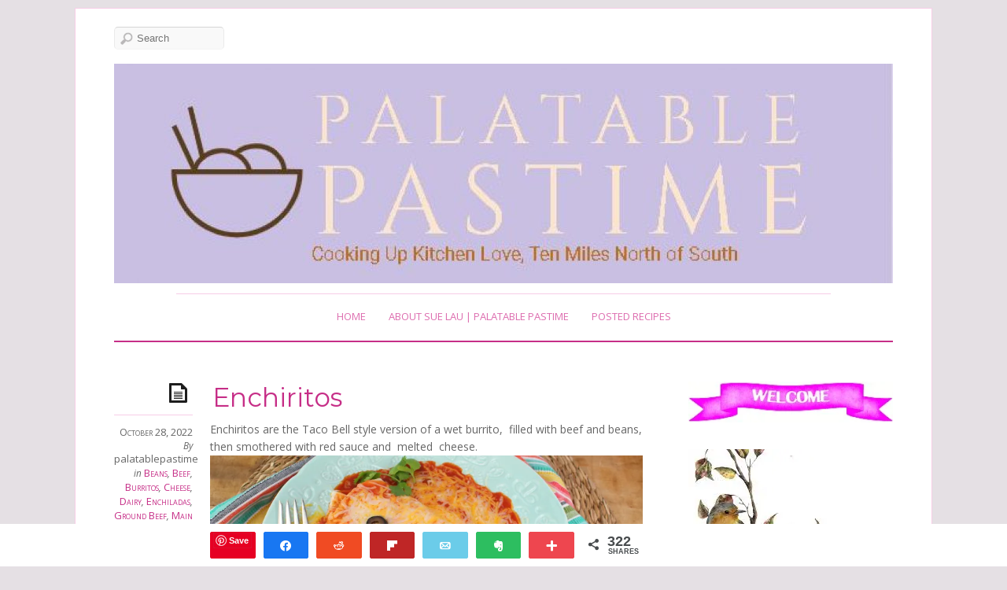

--- FILE ---
content_type: text/html; charset=UTF-8
request_url: https://palatablepastime.com/2022/10/28/enchiritos/
body_size: 61795
content:
<!DOCTYPE html>
<!--[if IE 7]>
<html id="ie7" lang="en-US">
<![endif]-->
<!--[if IE 8]>
<html id="ie8" lang="en-US">
<![endif]-->
<!--[if IE 9]>
<html id="ie9" lang="en-US">
<![endif]-->
<!--[if !(IE 7) | !(IE 8) | !(IE9) ]><!-->
<html lang="en-US">
<!--<![endif]-->
<head>
<meta charset="UTF-8" />
<meta name="viewport" content="width=device-width, initial-scale=1.0" />
<title>Enchiritos &#8211; Palatable Pastime Palatable Pastime</title>
<link rel="profile" href="http://gmpg.org/xfn/11" />
<link rel="pingback" href="https://palatablepastime.com/xmlrpc.php" />
<!--[if lt IE 9]>
<script src="https://palatablepastime.com/wp-content/themes/elemin/js/html5.js" type="text/javascript"></script>
<![endif]-->
<script type="text/javascript">
  WebFontConfig = {"google":{"families":["Open+Sans:r,i,b,bi:latin,latin-ext","Montserrat:r:latin,latin-ext"]},"api_url":"https:\/\/fonts-api.wp.com\/css"};
  (function() {
    var wf = document.createElement('script');
    wf.src = 'https://palatablepastime.com/wp-content/mu-plugins/wpcomsh/vendor/automattic/custom-fonts/js/webfont.js';
    wf.type = 'text/javascript';
    wf.async = 'true';
    var s = document.getElementsByTagName('script')[0];
    s.parentNode.insertBefore(wf, s);
	})();
</script><style id="jetpack-custom-fonts-css">.wf-active #site-title{font-style:normal;font-weight:400;font-family:"Montserrat",sans-serif}.wf-active #footer-title{font-style:normal;font-weight:400;font-family:"Montserrat",sans-serif}.wf-active body{font-family:"Open Sans",sans-serif}.wf-active #site-description{font-family:"Open Sans",sans-serif}.wf-active .entry-meta .byline, .wf-active .entry-meta .comments-link, .wf-active .entry-meta .edit-link, .wf-active .entry-meta .entry-categories, .wf-active .entry-meta .entry-date, .wf-active .entry-meta .entry-tags, .wf-active .entry-meta .image-info{font-family:"Open Sans",sans-serif}.wf-active #content nav .nav-next a, .wf-active #content nav .nav-previous a, .wf-active #content nav .next-image a, .wf-active #content nav .previous-image a{font-family:"Open Sans",sans-serif}.wf-active #content #nav-below span{font-family:"Open Sans",sans-serif}.wf-active #comments .comment-author cite{font-family:"Open Sans",sans-serif}.wf-active #respond textarea{font-family:"Open Sans",sans-serif}.wf-active #respond input[type=submit], .wf-active .menu-toggle{font-family:"Open Sans",sans-serif}.wf-active #respond p.comment-subscription-form label{font-family:"Open Sans",sans-serif}.wf-active #access-footer a{font-family:"Open Sans",sans-serif}.wf-active #site-generator{font-family:"Open Sans",sans-serif}.wf-active #top-link a{font-family:"Open Sans",sans-serif}.wf-active h1, .wf-active h2, .wf-active h3, .wf-active h4, .wf-active h5, .wf-active h6{font-weight:400;font-style:normal}.wf-active .entry-title{font-weight:400;font-style:normal;font-weight:400;font-family:"Montserrat",sans-serif}.wf-active h1, .wf-active h2, .wf-active h3, .wf-active h4, .wf-active h5, .wf-active h6{font-family:"Montserrat",sans-serif;font-style:normal;font-weight:400}.wf-active .page-title{font-style:normal;font-weight:400;font-family:"Montserrat",sans-serif}.wf-active .entry-content h1, .wf-active .entry-content h2, .wf-active .entry-content h3, .wf-active .entry-content h4, .wf-active .entry-content h5, .wf-active .entry-content h6{font-weight:400;font-style:normal}.wf-active .entry-content h1{font-style:normal;font-weight:400}.wf-active .entry-content h2{font-style:normal;font-weight:400}.wf-active .entry-content h3{font-style:normal;font-weight:400}.wf-active .entry-content h4{font-style:normal;font-weight:400}.wf-active .entry-content h5{font-style:normal;font-weight:400}.wf-active .entry-content h6{font-style:normal;font-weight:400}.wf-active body.two-col-posts .entry-title{font-style:normal;font-weight:400}.wf-active #comments-title, .wf-active #reply-title{font-style:normal;font-weight:400;font-family:"Montserrat",sans-serif}.wf-active .widget-title{font-weight:400;font-style:normal;font-weight:400;font-family:"Montserrat",sans-serif}</style>
<meta name='robots' content='index, follow, max-image-preview:large, max-snippet:-1, max-video-preview:-1' />
		<script>
			window.HTGA4 = {"debug":false,"cookie_notice_enabled":null,"cookie_notice_cookie_key":"htga4_","cookie_notice_duration_type":null,"cookie_notice_duration_value":null,"cookie_notice_overlay_enabled":null,"should_auto_consent":true,"one_year_seconds":31536000};
		</script>
		
<!-- Social Warfare v4.5.6 https://warfareplugins.com - BEGINNING OF OUTPUT -->
<meta property="og:description" content="Enchiritos are the Taco Bell style version of a wet burrito,  filled with beef and beans, then smothered with red sauce and  melted  cheese.">
<meta property="og:title" content="Enchiritos (Copycat Taco Bell)">
<meta property="article_author" content="palatablepastime">
<meta property="article_publisher" content="palatablepastime">
<meta property="fb:app_id" content="529576650555031">
<meta property="og:image" content="https://palatablepastime.com/wp-content/uploads/2020/10/enchirito-og.jpg">
<meta property="og:type" content="article">
<meta property="og:url" content="https://palatablepastime.com/2022/10/28/enchiritos/">
<meta property="og:site_name" content="Palatable Pastime">
<meta property="article:published_time" content="2022-10-28T09:45:09-04:00">
<meta property="article:modified_time" content="2022-10-28T10:02:02-04:00">
<meta property="og:updated_time" content="2022-10-28T10:02:02-04:00">
<meta name="twitter:title" content="Enchiritos (Copycat Taco Bell)">
<meta name="twitter:description" content="Enchiritos are the Taco Bell style version of a wet burrito,  filled with beef and beans, then smothered with red sauce and  melted  cheese.">
<meta name="twitter:image" content="https://palatablepastime.com/wp-content/uploads/2020/10/enchirito-og.jpg">
<meta name="twitter:site" content="@palatableplate">
<meta name="twitter:creator" content="@palatableplate">
<meta name="twitter:card" content="summary_large_image">
<style>
	@font-face {
		font-family: "sw-icon-font";
		src:url("https://palatablepastime.com/wp-content/plugins/social-warfare/assets/fonts/sw-icon-font.eot?ver=4.5.6");
		src:url("https://palatablepastime.com/wp-content/plugins/social-warfare/assets/fonts/sw-icon-font.eot?ver=4.5.6#iefix") format("embedded-opentype"),
		url("https://palatablepastime.com/wp-content/plugins/social-warfare/assets/fonts/sw-icon-font.woff?ver=4.5.6") format("woff"),
		url("https://palatablepastime.com/wp-content/plugins/social-warfare/assets/fonts/sw-icon-font.ttf?ver=4.5.6") format("truetype"),
		url("https://palatablepastime.com/wp-content/plugins/social-warfare/assets/fonts/sw-icon-font.svg?ver=4.5.6#1445203416") format("svg");
		font-weight: normal;
		font-style: normal;
		font-display:block;
	}
</style>
<!-- Social Warfare v4.5.6 https://warfareplugins.com - END OF OUTPUT -->


		<!-- Meta Tag Manager -->
		<meta name="google-site-verification" content="XVsdsP_lx9_fsfuKVne_uFzNTeV4i7WtAJdkiz2OuAQ" />
		<!-- / Meta Tag Manager -->

	<!-- This site is optimized with the Yoast SEO Premium plugin v26.5 (Yoast SEO v26.7) - https://yoast.com/wordpress/plugins/seo/ -->
	<meta name="description" content="Enchiritos are the Taco Bell style version of a wet burrito,  filled with beef and beans, then smothered with red sauce and  melted  cheese." />
	<link rel="canonical" href="https://palatablepastime.com/2022/10/28/enchiritos/" />
	<meta property="og:locale" content="en_US" />
	<meta property="og:type" content="article" />
	<meta property="og:title" content="Enchiritos" />
	<meta property="og:description" content="Enchiritos are the Taco Bell style version of a wet burrito,  filled with beef and beans, then smothered with red sauce and  melted  cheese." />
	<meta property="og:url" content="https://palatablepastime.com/2022/10/28/enchiritos/" />
	<meta property="og:site_name" content="Palatable Pastime" />
	<meta property="article:publisher" content="https://www.facebook.com/palatablepastime" />
	<meta property="article:published_time" content="2022-10-28T13:45:09+00:00" />
	<meta property="article:modified_time" content="2022-10-28T14:02:02+00:00" />
	<meta property="og:image" content="https://palatablepastime.com/wp-content/uploads/2020/10/enchirito-og-1024x537.jpg" />
	<meta name="author" content="palatablepastime" />
	<meta name="twitter:card" content="summary_large_image" />
	<meta name="twitter:creator" content="@palatableplate" />
	<meta name="twitter:site" content="@palatableplate" />
	<meta name="twitter:label1" content="Written by" />
	<meta name="twitter:data1" content="palatablepastime" />
	<meta name="twitter:label2" content="Est. reading time" />
	<meta name="twitter:data2" content="4 minutes" />
	<script type="application/ld+json" class="yoast-schema-graph">{"@context":"https://schema.org","@graph":[{"@type":"Article","@id":"https://palatablepastime.com/2022/10/28/enchiritos/#article","isPartOf":{"@id":"https://palatablepastime.com/2022/10/28/enchiritos/"},"author":{"name":"palatablepastime","@id":"https://palatablepastime.com/#/schema/person/2084a6fa72a91bff48d8d2f3f39c2798"},"headline":"Enchiritos","datePublished":"2022-10-28T13:45:09+00:00","dateModified":"2022-10-28T14:02:02+00:00","wordCount":530,"commentCount":0,"publisher":{"@id":"https://palatablepastime.com/#organization"},"image":{"@id":"https://palatablepastime.com/2022/10/28/enchiritos/#primaryimage"},"thumbnailUrl":"https://palatablepastime.com/wp-content/uploads/2020/10/enchirito-og-1024x537.jpg","keywords":["Beef and Bean Burritos","burritos","copycat recipes","Easy Recipes","enchiladas","Mexican recipes","restaurant recipes","Taco Bell","taco bell recipes","taco recipes","Tex-Mex recipes"],"articleSection":["Beans","Beef","Burritos","Cheese","Dairy","Enchiladas","Ground Beef","Main Dish","Meats","Olives","Peppers or Chillies","Stovetop","Tex-Mex","Tomato Sauce","Tortillas","United States"],"inLanguage":"en-US","potentialAction":[{"@type":"CommentAction","name":"Comment","target":["https://palatablepastime.com/2022/10/28/enchiritos/#respond"]}]},{"@type":"WebPage","@id":"https://palatablepastime.com/2022/10/28/enchiritos/","url":"https://palatablepastime.com/2022/10/28/enchiritos/","name":"Enchiritos &#8211; Palatable Pastime","isPartOf":{"@id":"https://palatablepastime.com/#website"},"primaryImageOfPage":{"@id":"https://palatablepastime.com/2022/10/28/enchiritos/#primaryimage"},"image":{"@id":"https://palatablepastime.com/2022/10/28/enchiritos/#primaryimage"},"thumbnailUrl":"https://palatablepastime.com/wp-content/uploads/2020/10/enchirito-og-1024x537.jpg","datePublished":"2022-10-28T13:45:09+00:00","dateModified":"2022-10-28T14:02:02+00:00","description":"Enchiritos are the Taco Bell style version of a wet burrito,  filled with beef and beans, then smothered with red sauce and  melted  cheese.","breadcrumb":{"@id":"https://palatablepastime.com/2022/10/28/enchiritos/#breadcrumb"},"inLanguage":"en-US","potentialAction":[{"@type":"ReadAction","target":["https://palatablepastime.com/2022/10/28/enchiritos/"]}]},{"@type":"ImageObject","inLanguage":"en-US","@id":"https://palatablepastime.com/2022/10/28/enchiritos/#primaryimage","url":"https://i0.wp.com/palatablepastime.com/wp-content/uploads/2020/10/enchirito-og.jpg?fit=4775%2C2502&ssl=1","contentUrl":"https://i0.wp.com/palatablepastime.com/wp-content/uploads/2020/10/enchirito-og.jpg?fit=4775%2C2502&ssl=1","width":4775,"height":2502},{"@type":"BreadcrumbList","@id":"https://palatablepastime.com/2022/10/28/enchiritos/#breadcrumb","itemListElement":[{"@type":"ListItem","position":1,"name":"Home","item":"https://palatablepastime.com/"},{"@type":"ListItem","position":2,"name":"Enchiritos"}]},{"@type":"WebSite","@id":"https://palatablepastime.com/#website","url":"https://palatablepastime.com/","name":"Palatable Pastime","description":"Cooking Up Kitchen Love, Ten Miles North of South","publisher":{"@id":"https://palatablepastime.com/#organization"},"potentialAction":[{"@type":"SearchAction","target":{"@type":"EntryPoint","urlTemplate":"https://palatablepastime.com/?s={search_term_string}"},"query-input":{"@type":"PropertyValueSpecification","valueRequired":true,"valueName":"search_term_string"}}],"inLanguage":"en-US"},{"@type":"Organization","@id":"https://palatablepastime.com/#organization","name":"Palatable Pastime","url":"https://palatablepastime.com/","logo":{"@type":"ImageObject","inLanguage":"en-US","@id":"https://palatablepastime.com/#/schema/logo/image/","url":"https://i0.wp.com/palatablepastime.com/wp-content/uploads/2018/09/ppicon.jpg?fit=243%2C243&ssl=1","contentUrl":"https://i0.wp.com/palatablepastime.com/wp-content/uploads/2018/09/ppicon.jpg?fit=243%2C243&ssl=1","width":243,"height":243,"caption":"Palatable Pastime"},"image":{"@id":"https://palatablepastime.com/#/schema/logo/image/"},"sameAs":["https://www.facebook.com/palatablepastime","https://x.com/palatableplate","https://www.instagram.com/palatablepastime/","https://www.pinterest.com/suelau1/","https://www.youtube.com/channel/UCvBFrp1zWOaliikvKN0ToPg"]},{"@type":"Person","@id":"https://palatablepastime.com/#/schema/person/2084a6fa72a91bff48d8d2f3f39c2798","name":"palatablepastime","image":{"@type":"ImageObject","inLanguage":"en-US","@id":"https://palatablepastime.com/#/schema/person/image/","url":"https://secure.gravatar.com/avatar/4bd0b5cde55af7efb7a39b2ec2b5fc07aa19b9d90971c5d5d0dd56bdc98f6ac2?s=96&d=blank&r=g","contentUrl":"https://secure.gravatar.com/avatar/4bd0b5cde55af7efb7a39b2ec2b5fc07aa19b9d90971c5d5d0dd56bdc98f6ac2?s=96&d=blank&r=g","caption":"palatablepastime"},"url":"https://palatablepastime.com/author/palatablepastime/"},{"@type":"Recipe","name":"Enchiritos","author":{"@type":"Person","name":"Sue Lau"},"description":"","datePublished":"2022-10-28T09:45:09+00:00","image":["https://palatablepastime.com/wp-content/uploads/2020/10/enchirito-sq.jpg","https://palatablepastime.com/wp-content/uploads/2020/10/enchirito-sq-500x500.jpg?crop=1","https://palatablepastime.com/wp-content/uploads/2020/10/enchirito-sq-500x375.jpg?crop=1","https://palatablepastime.com/wp-content/uploads/2020/10/enchirito-sq-480x270.jpg?crop=1"],"recipeYield":["6"],"prepTime":"PT15M","cookTime":"PT30M","recipeIngredient":["1-1/2 pounds ground beef","1 tablespoon dried minced onion","1/2 teaspoon salt","1 teaspoon black pepper","8 ounce packet taco skillet sauce","1 cup beef broth","15 ounce can refried beans","8 ounces Taco Bell mild sauce","10 ounce can La Preferida red chile enchilada sauce","6  extra large (burrito size flour tortillas)","3 cups shredded cheddar cheese","1-1/4 cups sliced ripe black olives"],"recipeInstructions":[{"@type":"HowToStep","text":"Brown beef with minced onion, salt and black pepper; drain fat.","name":"Brown beef with minced onion, salt and black pepper; drain fat.","url":"https://palatablepastime.com/2022/10/28/enchiritos/#wprm-recipe-35979-step-0-0"},{"@type":"HowToStep","text":"Stir in the taco skillet sauce, broth and refried beans.","name":"Stir in the taco skillet sauce, broth and refried beans.","url":"https://palatablepastime.com/2022/10/28/enchiritos/#wprm-recipe-35979-step-0-1"},{"@type":"HowToStep","text":"Simmer until thick, about 20 minutes.","name":"Simmer until thick, about 20 minutes.","url":"https://palatablepastime.com/2022/10/28/enchiritos/#wprm-recipe-35979-step-0-2"},{"@type":"HowToStep","text":"To build, warm the flour torts to soften.","name":"To build, warm the flour torts to soften.","url":"https://palatablepastime.com/2022/10/28/enchiritos/#wprm-recipe-35979-step-0-3"},{"@type":"HowToStep","text":"Fill each tortilla with 3/4 cup filling and roll up with the seam facing down.","name":"Fill each tortilla with 3/4 cup filling and roll up with the seam facing down.","url":"https://palatablepastime.com/2022/10/28/enchiritos/#wprm-recipe-35979-step-0-4"},{"@type":"HowToStep","text":"Cover enchirito  with 1/2 cup of the sauce, 1/2 cup shredded cheddar cheese, and 2 tablespoons slice ripe black  olives.","name":"Cover enchirito  with 1/2 cup of the sauce, 1/2 cup shredded cheddar cheese, and 2 tablespoons slice ripe black  olives.","url":"https://palatablepastime.com/2022/10/28/enchiritos/#wprm-recipe-35979-step-0-5"},{"@type":"HowToStep","text":"Microwave to warm and melt the cheese or you can do this in a baking dish in a low oven if you prefer.","name":"Microwave to warm and melt the cheese or you can do this in a baking dish in a low oven if you prefer.","url":"https://palatablepastime.com/2022/10/28/enchiritos/#wprm-recipe-35979-step-0-6"}],"aggregateRating":{"@type":"AggregateRating","ratingValue":"5","ratingCount":"9"},"recipeCategory":["Main Dish"],"recipeCuisine":["American","Tex-Mex"],"keywords":"Taco Bell recipes","@id":"https://palatablepastime.com/2022/10/28/enchiritos/#recipe","isPartOf":{"@id":"https://palatablepastime.com/2022/10/28/enchiritos/#article"},"mainEntityOfPage":"https://palatablepastime.com/2022/10/28/enchiritos/"}]}</script>
	<!-- / Yoast SEO Premium plugin. -->


<link rel='dns-prefetch' href='//public-api.wordpress.com' />
<link rel='dns-prefetch' href='//www.justapinch.com' />
<link rel='dns-prefetch' href='//secure.gravatar.com' />
<link rel='dns-prefetch' href='//stats.wp.com' />
<link rel='dns-prefetch' href='//fonts-api.wp.com' />
<link rel='dns-prefetch' href='//widgets.wp.com' />
<link rel='dns-prefetch' href='//s0.wp.com' />
<link rel='dns-prefetch' href='//0.gravatar.com' />
<link rel='dns-prefetch' href='//1.gravatar.com' />
<link rel='dns-prefetch' href='//2.gravatar.com' />
<link rel='dns-prefetch' href='//s.pubmine.com' />
<link rel='dns-prefetch' href='//x.bidswitch.net' />
<link rel='dns-prefetch' href='//static.criteo.net' />
<link rel='dns-prefetch' href='//ib.adnxs.com' />
<link rel='dns-prefetch' href='//aax.amazon-adsystem.com' />
<link rel='dns-prefetch' href='//bidder.criteo.com' />
<link rel='dns-prefetch' href='//cas.criteo.com' />
<link rel='dns-prefetch' href='//gum.criteo.com' />
<link rel='dns-prefetch' href='//ads.pubmatic.com' />
<link rel='dns-prefetch' href='//gads.pubmatic.com' />
<link rel='dns-prefetch' href='//tpc.googlesyndication.com' />
<link rel='dns-prefetch' href='//ad.doubleclick.net' />
<link rel='dns-prefetch' href='//googleads.g.doubleclick.net' />
<link rel='dns-prefetch' href='//www.googletagservices.com' />
<link rel='dns-prefetch' href='//cdn.switchadhub.com' />
<link rel='dns-prefetch' href='//delivery.g.switchadhub.com' />
<link rel='dns-prefetch' href='//delivery.swid.switchadhub.com' />
<link rel='dns-prefetch' href='//af.pubmine.com' />
<link rel='preconnect' href='//i0.wp.com' />
<link rel='preconnect' href='//c0.wp.com' />
<link rel="alternate" type="application/rss+xml" title="Palatable Pastime &raquo; Feed" href="https://palatablepastime.com/feed/" />
<link rel="alternate" type="application/rss+xml" title="Palatable Pastime &raquo; Comments Feed" href="https://palatablepastime.com/comments/feed/" />
<link rel="alternate" type="application/rss+xml" title="Palatable Pastime &raquo; Enchiritos Comments Feed" href="https://palatablepastime.com/2022/10/28/enchiritos/feed/" />
<link rel="alternate" title="oEmbed (JSON)" type="application/json+oembed" href="https://palatablepastime.com/wp-json/oembed/1.0/embed?url=https%3A%2F%2Fpalatablepastime.com%2F2022%2F10%2F28%2Fenchiritos%2F" />
<link rel="alternate" title="oEmbed (XML)" type="text/xml+oembed" href="https://palatablepastime.com/wp-json/oembed/1.0/embed?url=https%3A%2F%2Fpalatablepastime.com%2F2022%2F10%2F28%2Fenchiritos%2F&#038;format=xml" />
<script>(()=>{"use strict";const e=[400,500,600,700,800,900],t=e=>`wprm-min-${e}`,n=e=>`wprm-max-${e}`,s=new Set,o="ResizeObserver"in window,r=o?new ResizeObserver((e=>{for(const t of e)c(t.target)})):null,i=.5/(window.devicePixelRatio||1);function c(s){const o=s.getBoundingClientRect().width||0;for(let r=0;r<e.length;r++){const c=e[r],a=o<=c+i;o>c+i?s.classList.add(t(c)):s.classList.remove(t(c)),a?s.classList.add(n(c)):s.classList.remove(n(c))}}function a(e){s.has(e)||(s.add(e),r&&r.observe(e),c(e))}!function(e=document){e.querySelectorAll(".wprm-recipe").forEach(a)}();if(new MutationObserver((e=>{for(const t of e)for(const e of t.addedNodes)e instanceof Element&&(e.matches?.(".wprm-recipe")&&a(e),e.querySelectorAll?.(".wprm-recipe").forEach(a))})).observe(document.documentElement,{childList:!0,subtree:!0}),!o){let e=0;addEventListener("resize",(()=>{e&&cancelAnimationFrame(e),e=requestAnimationFrame((()=>s.forEach(c)))}),{passive:!0})}})();</script><link rel='stylesheet' id='all-css-d487374b87b74e6cd0a92da3ef6f24f3' href='https://palatablepastime.com/_jb_static/??6c0a39dddf' type='text/css' media='all' />
<style id='wp-img-auto-sizes-contain-inline-css'>
img:is([sizes=auto i],[sizes^="auto," i]){contain-intrinsic-size:3000px 1500px}
/*# sourceURL=wp-img-auto-sizes-contain-inline-css */
</style>
<style id='wp-emoji-styles-inline-css'>

	img.wp-smiley, img.emoji {
		display: inline !important;
		border: none !important;
		box-shadow: none !important;
		height: 1em !important;
		width: 1em !important;
		margin: 0 0.07em !important;
		vertical-align: -0.1em !important;
		background: none !important;
		padding: 0 !important;
	}
/*# sourceURL=wp-emoji-styles-inline-css */
</style>
<style id='wp-block-library-inline-css'>
:root{--wp-block-synced-color:#7a00df;--wp-block-synced-color--rgb:122,0,223;--wp-bound-block-color:var(--wp-block-synced-color);--wp-editor-canvas-background:#ddd;--wp-admin-theme-color:#007cba;--wp-admin-theme-color--rgb:0,124,186;--wp-admin-theme-color-darker-10:#006ba1;--wp-admin-theme-color-darker-10--rgb:0,107,160.5;--wp-admin-theme-color-darker-20:#005a87;--wp-admin-theme-color-darker-20--rgb:0,90,135;--wp-admin-border-width-focus:2px}@media (min-resolution:192dpi){:root{--wp-admin-border-width-focus:1.5px}}.wp-element-button{cursor:pointer}:root .has-very-light-gray-background-color{background-color:#eee}:root .has-very-dark-gray-background-color{background-color:#313131}:root .has-very-light-gray-color{color:#eee}:root .has-very-dark-gray-color{color:#313131}:root .has-vivid-green-cyan-to-vivid-cyan-blue-gradient-background{background:linear-gradient(135deg,#00d084,#0693e3)}:root .has-purple-crush-gradient-background{background:linear-gradient(135deg,#34e2e4,#4721fb 50%,#ab1dfe)}:root .has-hazy-dawn-gradient-background{background:linear-gradient(135deg,#faaca8,#dad0ec)}:root .has-subdued-olive-gradient-background{background:linear-gradient(135deg,#fafae1,#67a671)}:root .has-atomic-cream-gradient-background{background:linear-gradient(135deg,#fdd79a,#004a59)}:root .has-nightshade-gradient-background{background:linear-gradient(135deg,#330968,#31cdcf)}:root .has-midnight-gradient-background{background:linear-gradient(135deg,#020381,#2874fc)}:root{--wp--preset--font-size--normal:16px;--wp--preset--font-size--huge:42px}.has-regular-font-size{font-size:1em}.has-larger-font-size{font-size:2.625em}.has-normal-font-size{font-size:var(--wp--preset--font-size--normal)}.has-huge-font-size{font-size:var(--wp--preset--font-size--huge)}.has-text-align-center{text-align:center}.has-text-align-left{text-align:left}.has-text-align-right{text-align:right}.has-fit-text{white-space:nowrap!important}#end-resizable-editor-section{display:none}.aligncenter{clear:both}.items-justified-left{justify-content:flex-start}.items-justified-center{justify-content:center}.items-justified-right{justify-content:flex-end}.items-justified-space-between{justify-content:space-between}.screen-reader-text{border:0;clip-path:inset(50%);height:1px;margin:-1px;overflow:hidden;padding:0;position:absolute;width:1px;word-wrap:normal!important}.screen-reader-text:focus{background-color:#ddd;clip-path:none;color:#444;display:block;font-size:1em;height:auto;left:5px;line-height:normal;padding:15px 23px 14px;text-decoration:none;top:5px;width:auto;z-index:100000}html :where(.has-border-color){border-style:solid}html :where([style*=border-top-color]){border-top-style:solid}html :where([style*=border-right-color]){border-right-style:solid}html :where([style*=border-bottom-color]){border-bottom-style:solid}html :where([style*=border-left-color]){border-left-style:solid}html :where([style*=border-width]){border-style:solid}html :where([style*=border-top-width]){border-top-style:solid}html :where([style*=border-right-width]){border-right-style:solid}html :where([style*=border-bottom-width]){border-bottom-style:solid}html :where([style*=border-left-width]){border-left-style:solid}html :where(img[class*=wp-image-]){height:auto;max-width:100%}:where(figure){margin:0 0 1em}html :where(.is-position-sticky){--wp-admin--admin-bar--position-offset:var(--wp-admin--admin-bar--height,0px)}@media screen and (max-width:600px){html :where(.is-position-sticky){--wp-admin--admin-bar--position-offset:0px}}
.has-text-align-justify{text-align:justify;}

/*# sourceURL=wp-block-library-inline-css */
</style><style id='global-styles-inline-css'>
:root{--wp--preset--aspect-ratio--square: 1;--wp--preset--aspect-ratio--4-3: 4/3;--wp--preset--aspect-ratio--3-4: 3/4;--wp--preset--aspect-ratio--3-2: 3/2;--wp--preset--aspect-ratio--2-3: 2/3;--wp--preset--aspect-ratio--16-9: 16/9;--wp--preset--aspect-ratio--9-16: 9/16;--wp--preset--color--black: #000000;--wp--preset--color--cyan-bluish-gray: #abb8c3;--wp--preset--color--white: #ffffff;--wp--preset--color--pale-pink: #f78da7;--wp--preset--color--vivid-red: #cf2e2e;--wp--preset--color--luminous-vivid-orange: #ff6900;--wp--preset--color--luminous-vivid-amber: #fcb900;--wp--preset--color--light-green-cyan: #7bdcb5;--wp--preset--color--vivid-green-cyan: #00d084;--wp--preset--color--pale-cyan-blue: #8ed1fc;--wp--preset--color--vivid-cyan-blue: #0693e3;--wp--preset--color--vivid-purple: #9b51e0;--wp--preset--gradient--vivid-cyan-blue-to-vivid-purple: linear-gradient(135deg,rgb(6,147,227) 0%,rgb(155,81,224) 100%);--wp--preset--gradient--light-green-cyan-to-vivid-green-cyan: linear-gradient(135deg,rgb(122,220,180) 0%,rgb(0,208,130) 100%);--wp--preset--gradient--luminous-vivid-amber-to-luminous-vivid-orange: linear-gradient(135deg,rgb(252,185,0) 0%,rgb(255,105,0) 100%);--wp--preset--gradient--luminous-vivid-orange-to-vivid-red: linear-gradient(135deg,rgb(255,105,0) 0%,rgb(207,46,46) 100%);--wp--preset--gradient--very-light-gray-to-cyan-bluish-gray: linear-gradient(135deg,rgb(238,238,238) 0%,rgb(169,184,195) 100%);--wp--preset--gradient--cool-to-warm-spectrum: linear-gradient(135deg,rgb(74,234,220) 0%,rgb(151,120,209) 20%,rgb(207,42,186) 40%,rgb(238,44,130) 60%,rgb(251,105,98) 80%,rgb(254,248,76) 100%);--wp--preset--gradient--blush-light-purple: linear-gradient(135deg,rgb(255,206,236) 0%,rgb(152,150,240) 100%);--wp--preset--gradient--blush-bordeaux: linear-gradient(135deg,rgb(254,205,165) 0%,rgb(254,45,45) 50%,rgb(107,0,62) 100%);--wp--preset--gradient--luminous-dusk: linear-gradient(135deg,rgb(255,203,112) 0%,rgb(199,81,192) 50%,rgb(65,88,208) 100%);--wp--preset--gradient--pale-ocean: linear-gradient(135deg,rgb(255,245,203) 0%,rgb(182,227,212) 50%,rgb(51,167,181) 100%);--wp--preset--gradient--electric-grass: linear-gradient(135deg,rgb(202,248,128) 0%,rgb(113,206,126) 100%);--wp--preset--gradient--midnight: linear-gradient(135deg,rgb(2,3,129) 0%,rgb(40,116,252) 100%);--wp--preset--font-size--small: 13px;--wp--preset--font-size--medium: 20px;--wp--preset--font-size--large: 36px;--wp--preset--font-size--x-large: 42px;--wp--preset--font-family--albert-sans: 'Albert Sans', sans-serif;--wp--preset--font-family--alegreya: Alegreya, serif;--wp--preset--font-family--arvo: Arvo, serif;--wp--preset--font-family--bodoni-moda: 'Bodoni Moda', serif;--wp--preset--font-family--bricolage-grotesque: 'Bricolage Grotesque', sans-serif;--wp--preset--font-family--cabin: Cabin, sans-serif;--wp--preset--font-family--chivo: Chivo, sans-serif;--wp--preset--font-family--commissioner: Commissioner, sans-serif;--wp--preset--font-family--cormorant: Cormorant, serif;--wp--preset--font-family--courier-prime: 'Courier Prime', monospace;--wp--preset--font-family--crimson-pro: 'Crimson Pro', serif;--wp--preset--font-family--dm-mono: 'DM Mono', monospace;--wp--preset--font-family--dm-sans: 'DM Sans', sans-serif;--wp--preset--font-family--dm-serif-display: 'DM Serif Display', serif;--wp--preset--font-family--domine: Domine, serif;--wp--preset--font-family--eb-garamond: 'EB Garamond', serif;--wp--preset--font-family--epilogue: Epilogue, sans-serif;--wp--preset--font-family--fahkwang: Fahkwang, sans-serif;--wp--preset--font-family--figtree: Figtree, sans-serif;--wp--preset--font-family--fira-sans: 'Fira Sans', sans-serif;--wp--preset--font-family--fjalla-one: 'Fjalla One', sans-serif;--wp--preset--font-family--fraunces: Fraunces, serif;--wp--preset--font-family--gabarito: Gabarito, system-ui;--wp--preset--font-family--ibm-plex-mono: 'IBM Plex Mono', monospace;--wp--preset--font-family--ibm-plex-sans: 'IBM Plex Sans', sans-serif;--wp--preset--font-family--ibarra-real-nova: 'Ibarra Real Nova', serif;--wp--preset--font-family--instrument-serif: 'Instrument Serif', serif;--wp--preset--font-family--inter: Inter, sans-serif;--wp--preset--font-family--josefin-sans: 'Josefin Sans', sans-serif;--wp--preset--font-family--jost: Jost, sans-serif;--wp--preset--font-family--libre-baskerville: 'Libre Baskerville', serif;--wp--preset--font-family--libre-franklin: 'Libre Franklin', sans-serif;--wp--preset--font-family--literata: Literata, serif;--wp--preset--font-family--lora: Lora, serif;--wp--preset--font-family--merriweather: Merriweather, serif;--wp--preset--font-family--montserrat: Montserrat, sans-serif;--wp--preset--font-family--newsreader: Newsreader, serif;--wp--preset--font-family--noto-sans-mono: 'Noto Sans Mono', sans-serif;--wp--preset--font-family--nunito: Nunito, sans-serif;--wp--preset--font-family--open-sans: 'Open Sans', sans-serif;--wp--preset--font-family--overpass: Overpass, sans-serif;--wp--preset--font-family--pt-serif: 'PT Serif', serif;--wp--preset--font-family--petrona: Petrona, serif;--wp--preset--font-family--piazzolla: Piazzolla, serif;--wp--preset--font-family--playfair-display: 'Playfair Display', serif;--wp--preset--font-family--plus-jakarta-sans: 'Plus Jakarta Sans', sans-serif;--wp--preset--font-family--poppins: Poppins, sans-serif;--wp--preset--font-family--raleway: Raleway, sans-serif;--wp--preset--font-family--roboto: Roboto, sans-serif;--wp--preset--font-family--roboto-slab: 'Roboto Slab', serif;--wp--preset--font-family--rubik: Rubik, sans-serif;--wp--preset--font-family--rufina: Rufina, serif;--wp--preset--font-family--sora: Sora, sans-serif;--wp--preset--font-family--source-sans-3: 'Source Sans 3', sans-serif;--wp--preset--font-family--source-serif-4: 'Source Serif 4', serif;--wp--preset--font-family--space-mono: 'Space Mono', monospace;--wp--preset--font-family--syne: Syne, sans-serif;--wp--preset--font-family--texturina: Texturina, serif;--wp--preset--font-family--urbanist: Urbanist, sans-serif;--wp--preset--font-family--work-sans: 'Work Sans', sans-serif;--wp--preset--spacing--20: 0.44rem;--wp--preset--spacing--30: 0.67rem;--wp--preset--spacing--40: 1rem;--wp--preset--spacing--50: 1.5rem;--wp--preset--spacing--60: 2.25rem;--wp--preset--spacing--70: 3.38rem;--wp--preset--spacing--80: 5.06rem;--wp--preset--shadow--natural: 6px 6px 9px rgba(0, 0, 0, 0.2);--wp--preset--shadow--deep: 12px 12px 50px rgba(0, 0, 0, 0.4);--wp--preset--shadow--sharp: 6px 6px 0px rgba(0, 0, 0, 0.2);--wp--preset--shadow--outlined: 6px 6px 0px -3px rgb(255, 255, 255), 6px 6px rgb(0, 0, 0);--wp--preset--shadow--crisp: 6px 6px 0px rgb(0, 0, 0);}:where(.is-layout-flex){gap: 0.5em;}:where(.is-layout-grid){gap: 0.5em;}body .is-layout-flex{display: flex;}.is-layout-flex{flex-wrap: wrap;align-items: center;}.is-layout-flex > :is(*, div){margin: 0;}body .is-layout-grid{display: grid;}.is-layout-grid > :is(*, div){margin: 0;}:where(.wp-block-columns.is-layout-flex){gap: 2em;}:where(.wp-block-columns.is-layout-grid){gap: 2em;}:where(.wp-block-post-template.is-layout-flex){gap: 1.25em;}:where(.wp-block-post-template.is-layout-grid){gap: 1.25em;}.has-black-color{color: var(--wp--preset--color--black) !important;}.has-cyan-bluish-gray-color{color: var(--wp--preset--color--cyan-bluish-gray) !important;}.has-white-color{color: var(--wp--preset--color--white) !important;}.has-pale-pink-color{color: var(--wp--preset--color--pale-pink) !important;}.has-vivid-red-color{color: var(--wp--preset--color--vivid-red) !important;}.has-luminous-vivid-orange-color{color: var(--wp--preset--color--luminous-vivid-orange) !important;}.has-luminous-vivid-amber-color{color: var(--wp--preset--color--luminous-vivid-amber) !important;}.has-light-green-cyan-color{color: var(--wp--preset--color--light-green-cyan) !important;}.has-vivid-green-cyan-color{color: var(--wp--preset--color--vivid-green-cyan) !important;}.has-pale-cyan-blue-color{color: var(--wp--preset--color--pale-cyan-blue) !important;}.has-vivid-cyan-blue-color{color: var(--wp--preset--color--vivid-cyan-blue) !important;}.has-vivid-purple-color{color: var(--wp--preset--color--vivid-purple) !important;}.has-black-background-color{background-color: var(--wp--preset--color--black) !important;}.has-cyan-bluish-gray-background-color{background-color: var(--wp--preset--color--cyan-bluish-gray) !important;}.has-white-background-color{background-color: var(--wp--preset--color--white) !important;}.has-pale-pink-background-color{background-color: var(--wp--preset--color--pale-pink) !important;}.has-vivid-red-background-color{background-color: var(--wp--preset--color--vivid-red) !important;}.has-luminous-vivid-orange-background-color{background-color: var(--wp--preset--color--luminous-vivid-orange) !important;}.has-luminous-vivid-amber-background-color{background-color: var(--wp--preset--color--luminous-vivid-amber) !important;}.has-light-green-cyan-background-color{background-color: var(--wp--preset--color--light-green-cyan) !important;}.has-vivid-green-cyan-background-color{background-color: var(--wp--preset--color--vivid-green-cyan) !important;}.has-pale-cyan-blue-background-color{background-color: var(--wp--preset--color--pale-cyan-blue) !important;}.has-vivid-cyan-blue-background-color{background-color: var(--wp--preset--color--vivid-cyan-blue) !important;}.has-vivid-purple-background-color{background-color: var(--wp--preset--color--vivid-purple) !important;}.has-black-border-color{border-color: var(--wp--preset--color--black) !important;}.has-cyan-bluish-gray-border-color{border-color: var(--wp--preset--color--cyan-bluish-gray) !important;}.has-white-border-color{border-color: var(--wp--preset--color--white) !important;}.has-pale-pink-border-color{border-color: var(--wp--preset--color--pale-pink) !important;}.has-vivid-red-border-color{border-color: var(--wp--preset--color--vivid-red) !important;}.has-luminous-vivid-orange-border-color{border-color: var(--wp--preset--color--luminous-vivid-orange) !important;}.has-luminous-vivid-amber-border-color{border-color: var(--wp--preset--color--luminous-vivid-amber) !important;}.has-light-green-cyan-border-color{border-color: var(--wp--preset--color--light-green-cyan) !important;}.has-vivid-green-cyan-border-color{border-color: var(--wp--preset--color--vivid-green-cyan) !important;}.has-pale-cyan-blue-border-color{border-color: var(--wp--preset--color--pale-cyan-blue) !important;}.has-vivid-cyan-blue-border-color{border-color: var(--wp--preset--color--vivid-cyan-blue) !important;}.has-vivid-purple-border-color{border-color: var(--wp--preset--color--vivid-purple) !important;}.has-vivid-cyan-blue-to-vivid-purple-gradient-background{background: var(--wp--preset--gradient--vivid-cyan-blue-to-vivid-purple) !important;}.has-light-green-cyan-to-vivid-green-cyan-gradient-background{background: var(--wp--preset--gradient--light-green-cyan-to-vivid-green-cyan) !important;}.has-luminous-vivid-amber-to-luminous-vivid-orange-gradient-background{background: var(--wp--preset--gradient--luminous-vivid-amber-to-luminous-vivid-orange) !important;}.has-luminous-vivid-orange-to-vivid-red-gradient-background{background: var(--wp--preset--gradient--luminous-vivid-orange-to-vivid-red) !important;}.has-very-light-gray-to-cyan-bluish-gray-gradient-background{background: var(--wp--preset--gradient--very-light-gray-to-cyan-bluish-gray) !important;}.has-cool-to-warm-spectrum-gradient-background{background: var(--wp--preset--gradient--cool-to-warm-spectrum) !important;}.has-blush-light-purple-gradient-background{background: var(--wp--preset--gradient--blush-light-purple) !important;}.has-blush-bordeaux-gradient-background{background: var(--wp--preset--gradient--blush-bordeaux) !important;}.has-luminous-dusk-gradient-background{background: var(--wp--preset--gradient--luminous-dusk) !important;}.has-pale-ocean-gradient-background{background: var(--wp--preset--gradient--pale-ocean) !important;}.has-electric-grass-gradient-background{background: var(--wp--preset--gradient--electric-grass) !important;}.has-midnight-gradient-background{background: var(--wp--preset--gradient--midnight) !important;}.has-small-font-size{font-size: var(--wp--preset--font-size--small) !important;}.has-medium-font-size{font-size: var(--wp--preset--font-size--medium) !important;}.has-large-font-size{font-size: var(--wp--preset--font-size--large) !important;}.has-x-large-font-size{font-size: var(--wp--preset--font-size--x-large) !important;}.has-albert-sans-font-family{font-family: var(--wp--preset--font-family--albert-sans) !important;}.has-alegreya-font-family{font-family: var(--wp--preset--font-family--alegreya) !important;}.has-arvo-font-family{font-family: var(--wp--preset--font-family--arvo) !important;}.has-bodoni-moda-font-family{font-family: var(--wp--preset--font-family--bodoni-moda) !important;}.has-bricolage-grotesque-font-family{font-family: var(--wp--preset--font-family--bricolage-grotesque) !important;}.has-cabin-font-family{font-family: var(--wp--preset--font-family--cabin) !important;}.has-chivo-font-family{font-family: var(--wp--preset--font-family--chivo) !important;}.has-commissioner-font-family{font-family: var(--wp--preset--font-family--commissioner) !important;}.has-cormorant-font-family{font-family: var(--wp--preset--font-family--cormorant) !important;}.has-courier-prime-font-family{font-family: var(--wp--preset--font-family--courier-prime) !important;}.has-crimson-pro-font-family{font-family: var(--wp--preset--font-family--crimson-pro) !important;}.has-dm-mono-font-family{font-family: var(--wp--preset--font-family--dm-mono) !important;}.has-dm-sans-font-family{font-family: var(--wp--preset--font-family--dm-sans) !important;}.has-dm-serif-display-font-family{font-family: var(--wp--preset--font-family--dm-serif-display) !important;}.has-domine-font-family{font-family: var(--wp--preset--font-family--domine) !important;}.has-eb-garamond-font-family{font-family: var(--wp--preset--font-family--eb-garamond) !important;}.has-epilogue-font-family{font-family: var(--wp--preset--font-family--epilogue) !important;}.has-fahkwang-font-family{font-family: var(--wp--preset--font-family--fahkwang) !important;}.has-figtree-font-family{font-family: var(--wp--preset--font-family--figtree) !important;}.has-fira-sans-font-family{font-family: var(--wp--preset--font-family--fira-sans) !important;}.has-fjalla-one-font-family{font-family: var(--wp--preset--font-family--fjalla-one) !important;}.has-fraunces-font-family{font-family: var(--wp--preset--font-family--fraunces) !important;}.has-gabarito-font-family{font-family: var(--wp--preset--font-family--gabarito) !important;}.has-ibm-plex-mono-font-family{font-family: var(--wp--preset--font-family--ibm-plex-mono) !important;}.has-ibm-plex-sans-font-family{font-family: var(--wp--preset--font-family--ibm-plex-sans) !important;}.has-ibarra-real-nova-font-family{font-family: var(--wp--preset--font-family--ibarra-real-nova) !important;}.has-instrument-serif-font-family{font-family: var(--wp--preset--font-family--instrument-serif) !important;}.has-inter-font-family{font-family: var(--wp--preset--font-family--inter) !important;}.has-josefin-sans-font-family{font-family: var(--wp--preset--font-family--josefin-sans) !important;}.has-jost-font-family{font-family: var(--wp--preset--font-family--jost) !important;}.has-libre-baskerville-font-family{font-family: var(--wp--preset--font-family--libre-baskerville) !important;}.has-libre-franklin-font-family{font-family: var(--wp--preset--font-family--libre-franklin) !important;}.has-literata-font-family{font-family: var(--wp--preset--font-family--literata) !important;}.has-lora-font-family{font-family: var(--wp--preset--font-family--lora) !important;}.has-merriweather-font-family{font-family: var(--wp--preset--font-family--merriweather) !important;}.has-montserrat-font-family{font-family: var(--wp--preset--font-family--montserrat) !important;}.has-newsreader-font-family{font-family: var(--wp--preset--font-family--newsreader) !important;}.has-noto-sans-mono-font-family{font-family: var(--wp--preset--font-family--noto-sans-mono) !important;}.has-nunito-font-family{font-family: var(--wp--preset--font-family--nunito) !important;}.has-open-sans-font-family{font-family: var(--wp--preset--font-family--open-sans) !important;}.has-overpass-font-family{font-family: var(--wp--preset--font-family--overpass) !important;}.has-pt-serif-font-family{font-family: var(--wp--preset--font-family--pt-serif) !important;}.has-petrona-font-family{font-family: var(--wp--preset--font-family--petrona) !important;}.has-piazzolla-font-family{font-family: var(--wp--preset--font-family--piazzolla) !important;}.has-playfair-display-font-family{font-family: var(--wp--preset--font-family--playfair-display) !important;}.has-plus-jakarta-sans-font-family{font-family: var(--wp--preset--font-family--plus-jakarta-sans) !important;}.has-poppins-font-family{font-family: var(--wp--preset--font-family--poppins) !important;}.has-raleway-font-family{font-family: var(--wp--preset--font-family--raleway) !important;}.has-roboto-font-family{font-family: var(--wp--preset--font-family--roboto) !important;}.has-roboto-slab-font-family{font-family: var(--wp--preset--font-family--roboto-slab) !important;}.has-rubik-font-family{font-family: var(--wp--preset--font-family--rubik) !important;}.has-rufina-font-family{font-family: var(--wp--preset--font-family--rufina) !important;}.has-sora-font-family{font-family: var(--wp--preset--font-family--sora) !important;}.has-source-sans-3-font-family{font-family: var(--wp--preset--font-family--source-sans-3) !important;}.has-source-serif-4-font-family{font-family: var(--wp--preset--font-family--source-serif-4) !important;}.has-space-mono-font-family{font-family: var(--wp--preset--font-family--space-mono) !important;}.has-syne-font-family{font-family: var(--wp--preset--font-family--syne) !important;}.has-texturina-font-family{font-family: var(--wp--preset--font-family--texturina) !important;}.has-urbanist-font-family{font-family: var(--wp--preset--font-family--urbanist) !important;}.has-work-sans-font-family{font-family: var(--wp--preset--font-family--work-sans) !important;}
/*# sourceURL=global-styles-inline-css */
</style>

<style id='classic-theme-styles-inline-css'>
/*! This file is auto-generated */
.wp-block-button__link{color:#fff;background-color:#32373c;border-radius:9999px;box-shadow:none;text-decoration:none;padding:calc(.667em + 2px) calc(1.333em + 2px);font-size:1.125em}.wp-block-file__button{background:#32373c;color:#fff;text-decoration:none}
/*# sourceURL=/wp-includes/css/classic-themes.min.css */
</style>
<link rel='stylesheet' id='sorts-mill-goudy-css' href='https://fonts-api.wp.com/css?family=Sorts+Mill+Goudy%3Aregular%2Citalic&#038;ver=20120821' media='all' />
<style id='jetpack-global-styles-frontend-style-inline-css'>
:root { --font-headings: unset; --font-base: unset; --font-headings-default: -apple-system,BlinkMacSystemFont,"Segoe UI",Roboto,Oxygen-Sans,Ubuntu,Cantarell,"Helvetica Neue",sans-serif; --font-base-default: -apple-system,BlinkMacSystemFont,"Segoe UI",Roboto,Oxygen-Sans,Ubuntu,Cantarell,"Helvetica Neue",sans-serif;}
/*# sourceURL=jetpack-global-styles-frontend-style-inline-css */
</style>
<script type='text/javascript' src='https://palatablepastime.com/_jb_static/??7ad55fab80'></script>
<script type="text/javascript" src="https://public-api.wordpress.com/wpcom/v2/sites/15052115/adflow/conf/?_jsonp=a8c_adflow_callback&amp;ver=15.5-a.1" id="adflow_config-js"></script>
<script type="text/javascript" id="jetpack_related-posts-js-extra">
/* <![CDATA[ */
var related_posts_js_options = {"post_heading":"h4"};
//# sourceURL=jetpack_related-posts-js-extra
/* ]]> */
</script>
<script type='text/javascript' src='https://palatablepastime.com/wp-content/plugins/jetpack/_inc/build/related-posts/related-posts.min.js?m=1764003632'></script>
<script type="text/javascript" id="jetpack-mu-wpcom-settings-js-before">
/* <![CDATA[ */
var JETPACK_MU_WPCOM_SETTINGS = {"assetsUrl":"https://palatablepastime.com/wp-content/mu-plugins/wpcomsh/jetpack_vendor/automattic/jetpack-mu-wpcom/src/build/"};
//# sourceURL=jetpack-mu-wpcom-settings-js-before
/* ]]> */
</script>
<script type="text/javascript" src="https://palatablepastime.com/wp-includes/js/jquery/jquery.min.js?ver=3.7.1" id="jquery-core-js"></script>
<script type='text/javascript' src='https://palatablepastime.com/_jb_static/??bb15095cb6'></script>
<link rel="https://api.w.org/" href="https://palatablepastime.com/wp-json/" /><link rel="alternate" title="JSON" type="application/json" href="https://palatablepastime.com/wp-json/wp/v2/posts/35971" /><link rel="EditURI" type="application/rsd+xml" title="RSD" href="https://palatablepastime.com/xmlrpc.php?rsd" />

<link rel='shortlink' href='https://wp.me/p119K3-9mb' />
<meta name="japfg-site-verification" content="5676124348612608" /><style type="text/css"> .tippy-box[data-theme~="wprm"] { background-color: #333333; color: #FFFFFF; } .tippy-box[data-theme~="wprm"][data-placement^="top"] > .tippy-arrow::before { border-top-color: #333333; } .tippy-box[data-theme~="wprm"][data-placement^="bottom"] > .tippy-arrow::before { border-bottom-color: #333333; } .tippy-box[data-theme~="wprm"][data-placement^="left"] > .tippy-arrow::before { border-left-color: #333333; } .tippy-box[data-theme~="wprm"][data-placement^="right"] > .tippy-arrow::before { border-right-color: #333333; } .tippy-box[data-theme~="wprm"] a { color: #FFFFFF; } .wprm-comment-rating svg { width: 18px !important; height: 18px !important; } img.wprm-comment-rating { width: 90px !important; height: 18px !important; } body { --comment-rating-star-color: #343434; } body { --wprm-popup-font-size: 16px; } body { --wprm-popup-background: #ffffff; } body { --wprm-popup-title: #000000; } body { --wprm-popup-content: #444444; } body { --wprm-popup-button-background: #444444; } body { --wprm-popup-button-text: #ffffff; } body { --wprm-popup-accent: #747B2D; }</style><style type="text/css">.wprm-glossary-term {color: #5A822B;text-decoration: underline;cursor: help;}</style>	<style>img#wpstats{display:none}</style>
		
<meta name="japfg-site-verification" content="5676124348612608" />

		<!-- Global site tag (gtag.js) - added by HT Easy Ga4 -->
		<script>
			window.dataLayer = window.dataLayer || [];
			function gtag() { dataLayer.push(arguments); }

			// Default: deny all tracking
			gtag('consent', 'default', {
				'ad_storage': 'denied',
				'analytics_storage': 'denied',
				'ad_user_data': 'denied',
				'ad_personalization': 'denied'
			});

			// Load gtag script early; update permissions after consent
			(function() {
				const script = document.createElement('script');
				script.async = true;
				script.src = `https://www.googletagmanager.com/gtag/js?id=G-DKJSPH937V`;
				document.head.appendChild(script);
			})();

			gtag('js', new Date());
			gtag('config', 'G-DKJSPH937V');
		</script>
		<style type="text/css">
			body {
			background: none;
		}
		</style>
	<style type="text/css">
.upcoming-events li {
	margin-bottom: 10px;
}
.upcoming-events li span {
	display: block;
}
</style>
				<style type="text/css">
					#branding hgroup {
				background: url(https://palatablepastime.com/wp-content/uploads/2021/04/cropped-logo-1.jpg) no-repeat;
				background-size: 100% auto;
				height: 279px;
				max-width: 990px;
				overflow: hidden;
			}
					#site-title,
			#site-description {
				position: absolute !important;
				clip: rect(1px 1px 1px 1px); /* IE6, IE7 */
				clip: rect(1px, 1px, 1px, 1px);
			}
				</style>
		<style type="text/css" id="custom-background-css">
body.custom-background { background-color: #e5e0e4; }
</style>
	<link rel="amphtml" href="https://palatablepastime.com/2022/10/28/enchiritos/amp/"><script type="text/javascript">
/* <![CDATA[ */
var wa_smart = { 'post_id': 35971, 'origin': 'jetpack', 'theme': 'elemin', 'target': 'wp_blog_id=15052115;language=en_US', 'top': { 'enabled': true }, 'inline': { 'enabled': true }, 'belowpost': { 'enabled': true }, 'bottom_sticky': { 'enabled': false }, 'sidebar_sticky_right': { 'enabled': false }, 'gutenberg_rectangle': { 'enabled': false }, 'gutenberg_leaderboard': { 'enabled': false }, 'gutenberg_mobile_leaderboard': { 'enabled': false }, 'gutenberg_skyscraper': { 'enabled': false }, 'sidebar_widget_mediumrectangle': { 'enabled': false }, 'sidebar_widget_leaderboard': { 'enabled': false }, 'sidebar_widget_wideskyscraper': { 'enabled': false }, 'shortcode': { 'enabled': false } }; wa_smart.cmd = [];
/* ]]> */
</script>
<style type="text/css" id="custom-colors-css">#infinite-handle span,#infinite-handle span:before,#top-link a{color:#fff}body{backgorund:#e5e0e4}html,body,div,span,applet,object,iframe,h1,h2,h3,h4,h5,h6,p,blockquote,pre,a,abbr,acronym,address,big,cite,code,del,dfn,em,font,img,ins,kbd,q,s,samp,small,strike,strong,sub,sup,tt,var,b,u,i,center,dl,dt,dd,ol,ul,li,fieldset,form,label,legend,table,caption,tbody,tfoot,thead,tr,th,td{border-color:#c62e87}a{color:#c62e87}#searchform #s:focus{color:#c62e87}#site-title a{color:#c62e87}#access li a{color:#dd6daf}.entry-title,.entry-title a{color:#c62e87}.page-title{color:#c62e87}.entry-content hr{border-color:#c62e87}#content nav .nav-previous a:hover,#content nav .nav-next a:hover,#content nav .previous-image a:hover,#content nav .next-image a:hover{color:#c62e87}#content #nav-below span{background-color:#c62e87}.page-link a{background-color:#c62e87}#comments-title,#reply-title{color:#c62e87}.bypostauthor .comment-author a{color:#c62e87}#respond input[type=text]:focus,#respond textarea:focus{color:#c62e87}#respond input[type=submit]:hover{background-color:#c62e87}#comment-nav-below a,#comment-nav-above a{color:#c62e87}.widget-title,.widget-title a{color:#c62e87}#footer-title a{color:#c62e87}#branding{border-bottom-color:#c62e87}.commentlist{border-top-color:#c62e87}#supplementary{border-top-color:#c62e87}#access{border-top-color:#f7cde7}#page{border-color:#f7cde7}#page{border-top-color:#f7cde7}#page{border-bottom-color:#f7cde7}.post-format-icon{border-bottom-color:#f7cde7}div.sharedaddy div.sd-block,#comments .comment .comment-content,#comments .children .comment-content{border-top-color:#f7cde7}#access-footer{border-top-color:#f7cde7}#access-footer a{color:#dd6daf}#top-link a,#infinite-handle span{background:#c62e87}#infinite-handle span{border-color:#c62e87}#infinite-footer .blog-info a{color:#c62e87}#infinite-footer .blog-credits a{color:#d24095}.milestone-header{background-color:#c62e87}.milestone-countdown,.milestone-message{border-color:#c62e87}#site-title a:focus,#site-title a:hover,#site-title a:active,#footer-title a:focus,#footer-title a:hover,#footer-title a:active,.entry-title a:hover,.widget-title a:hover,#access li:hover>a,#access .current_page_item>a,#access .current_page_ancestor>a,#access-footer li:hover>a,#access-footer .current_page_item>a,#access-footer .current_page_ancestor>a,#content nav .nav-previous a,#content nav .nav-next a,#content nav .previous-image a,#content nav .next-image a,.bypostauthor .comment-author a{color:#826198}.page-link a:hover{baclground-color:#826198}#cancel-comment-reply-link{background-color:#826198}#infinite-footer .blog-info a:hover{color:#826198}</style>
		<script type="text/javascript">
			var __ATA_PP = { 'pt': 1, 'ht': 1, 'tn': 'elemin', 'uloggedin': '0', 'amp': false, 'siteid': 15052115, 'consent': 0, 'ad': { 'label': { 'text': 'Advertisements' }, 'reportAd': { 'text': 'Report this ad' }, 'privacySettings': { 'text': 'Privacy', 'onClick': function() { window.__tcfapi && window.__tcfapi('showUi'); } } }, 'disabled_slot_formats': [] };
			var __ATA = __ATA || {};
			__ATA.cmd = __ATA.cmd || [];
			__ATA.criteo = __ATA.criteo || {};
			__ATA.criteo.cmd = __ATA.criteo.cmd || [];
		</script>
					<script type="text/javascript">
				window.sas_fallback = window.sas_fallback || [];
				window.sas_fallback.push(
					{ tag: "&lt;div id=&quot;atatags-150521155-{{unique_id}}&quot;&gt;&lt;/div&gt;&lt;script&gt;__ATA.cmd.push(function() {__ATA.initDynamicSlot({id: \'atatags-150521155-{{unique_id}}\',location: 310,formFactor: \'001\',label: {text: \'Advertisements\',},creative: {reportAd: {text: \'Report this ad\',},privacySettings: {text: \'Privacy settings\',onClick: function() { window.__tcfapi &amp;&amp; window.__tcfapi(\'showUi\'); },}}});});&lt;/script&gt;", type: 'inline' },
					{ tag: "&lt;div id=&quot;atatags-150521155-{{unique_id}}&quot;&gt;&lt;/div&gt;&lt;script&gt;__ATA.cmd.push(function() {__ATA.initDynamicSlot({id: \'atatags-150521155-{{unique_id}}\',location: 120,formFactor: \'001\',label: {text: \'Advertisements\',},creative: {reportAd: {text: \'Report this ad\',},privacySettings: {text: \'Privacy settings\',onClick: function() { window.__tcfapi &amp;&amp; window.__tcfapi(\'showUi\'); },}}});});&lt;/script&gt;", type: 'belowpost' },
					{ tag: "&lt;div id=&quot;atatags-150521155-{{unique_id}}&quot;&gt;&lt;/div&gt;&lt;script&gt;__ATA.cmd.push(function() {__ATA.initDynamicSlot({id: \'atatags-150521155-{{unique_id}}\',location: 110,formFactor: \'002\',label: {text: \'Advertisements\',},creative: {reportAd: {text: \'Report this ad\',},privacySettings: {text: \'Privacy settings\',onClick: function() { window.__tcfapi &amp;&amp; window.__tcfapi(\'showUi\'); },}}});});&lt;/script&gt;", type: 'top' }
				);
			</script>		<script type="text/javascript">
		function loadIPONWEB() { // TODO: Remove this after June 30th, 2025
		(function(){var g=Date.now||function(){return+new Date};function h(a,b){a:{for(var c=a.length,d="string"==typeof a?a.split(""):a,e=0;e<c;e++)if(e in d&&b.call(void 0,d[e],e,a)){b=e;break a}b=-1}return 0>b?null:"string"==typeof a?a.charAt(b):a[b]};function k(a,b,c){c=null!=c?"="+encodeURIComponent(String(c)):"";if(b+=c){c=a.indexOf("#");0>c&&(c=a.length);var d=a.indexOf("?");if(0>d||d>c){d=c;var e=""}else e=a.substring(d+1,c);a=[a.substr(0,d),e,a.substr(c)];c=a[1];a[1]=b?c?c+"&"+b:b:c;a=a[0]+(a[1]?"?"+a[1]:"")+a[2]}return a};var l=0;function m(a,b){var c=document.createElement("script");c.src=a;c.onload=function(){b&&b(void 0)};c.onerror=function(){b&&b("error")};a=document.getElementsByTagName("head");var d;a&&0!==a.length?d=a[0]:d=document.documentElement;d.appendChild(c)}function n(a){var b=void 0===b?document.cookie:b;return(b=h(b.split("; "),function(c){return-1!=c.indexOf(a+"=")}))?b.split("=")[1]:""}function p(a){return"string"==typeof a&&0<a.length}
		function r(a,b,c){b=void 0===b?"":b;c=void 0===c?".":c;var d=[];Object.keys(a).forEach(function(e){var f=a[e],q=typeof f;"object"==q&&null!=f||"function"==q?d.push(r(f,b+e+c)):null!==f&&void 0!==f&&(e=encodeURIComponent(b+e),d.push(e+"="+encodeURIComponent(f)))});return d.filter(p).join("&")}function t(a,b){a||((window.__ATA||{}).config=b.c,m(b.url))}var u=Math.floor(1E13*Math.random()),v=window.__ATA||{};window.__ATA=v;window.__ATA.cmd=v.cmd||[];v.rid=u;v.createdAt=g();var w=window.__ATA||{},x="s.pubmine.com";
		w&&w.serverDomain&&(x=w.serverDomain);var y="//"+x+"/conf",z=window.top===window,A=window.__ATA_PP&&window.__ATA_PP.gdpr_applies,B="boolean"===typeof A?Number(A):null,C=window.__ATA_PP||null,D=z?document.referrer?document.referrer:null:null,E=z?window.location.href:document.referrer?document.referrer:null,F,G=n("__ATA_tuuid");F=G?G:null;var H=window.innerWidth+"x"+window.innerHeight,I=n("usprivacy"),J=r({gdpr:B,pp:C,rid:u,src:D,ref:E,tuuid:F,vp:H,us_privacy:I?I:null},"",".");
		(function(a){var b=void 0===b?"cb":b;l++;var c="callback__"+g().toString(36)+"_"+l.toString(36);a=k(a,b,c);window[c]=function(d){t(void 0,d)};m(a,function(d){d&&t(d)})})(y+"?"+J);}).call(this);
		}
		</script>
		<link rel="icon" href="https://i0.wp.com/palatablepastime.com/wp-content/uploads/2021/05/avatar.jpg?fit=32%2C32&#038;ssl=1" sizes="32x32" />
<link rel="icon" href="https://i0.wp.com/palatablepastime.com/wp-content/uploads/2021/05/avatar.jpg?fit=192%2C192&#038;ssl=1" sizes="192x192" />
<link rel="apple-touch-icon" href="https://i0.wp.com/palatablepastime.com/wp-content/uploads/2021/05/avatar.jpg?fit=180%2C180&#038;ssl=1" />
<meta name="msapplication-TileImage" content="https://i0.wp.com/palatablepastime.com/wp-content/uploads/2021/05/avatar.jpg?fit=209%2C209&#038;ssl=1" />
<!-- Jetpack Google Analytics -->
			<script type='text/javascript'>
				var _gaq = _gaq || [];
				_gaq.push(['_setAccount', 'UA-61812904-1']);
_gaq.push(['_trackPageview']);
				(function() {
					var ga = document.createElement('script'); ga.type = 'text/javascript'; ga.async = true;
					ga.src = ('https:' === document.location.protocol ? 'https://ssl' : 'http://www') + '.google-analytics.com/ga.js';
					var s = document.getElementsByTagName('script')[0]; s.parentNode.insertBefore(ga, s);
				})();
			</script>
			<!-- End Jetpack Google Analytics -->
<link rel='stylesheet' id='all-css-f26ce4fddd533b6bdaf98c25eee8b25b' href='https://palatablepastime.com/_jb_static/??96f8b3624d' type='text/css' media='all' />
</head>

<body class="wp-singular post-template-default single single-post postid-35971 single-format-standard custom-background wp-theme-elemin content-sidebar elemin-columns-one custom-colors">


<div id="page" class="hfeed one-col-posts">
		<header id="branding" role="banner">

		<div class="header-search-form">	<form method="get" id="searchform" action="https://palatablepastime.com/">
		<label for="s" class="assistive-text">Search</label>
		<input type="text" class="field" name="s" id="s" placeholder="Search" />
		<input type="submit" class="submit" name="submit" id="searchsubmit" value="Search" />
	</form>
</div>

		
		<hgroup>
			<h1 id="site-title"><a href="https://palatablepastime.com/" title="Palatable Pastime" rel="home">Palatable Pastime</a></h1>
			<h2 id="site-description">Cooking Up Kitchen Love, Ten Miles North of South</h2>
		</hgroup>

		<nav id="access" class="clearfix" role="navigation">
			<button class="menu-toggle" aria-controls="primary-menu" aria-expanded="false">Menu</button>
			<div class="skip-link screen-reader-text"><a href="#content" title="Skip to content">Skip to content</a></div>
			<div class="menu-main-container"><ul id="primary-menu" class="menu"><li id="menu-item-4568" class="menu-item menu-item-type-custom menu-item-object-custom menu-item-home menu-item-4568"><a href="http://palatablepastime.com/">Home</a></li>
<li id="menu-item-4575" class="menu-item menu-item-type-post_type menu-item-object-page menu-item-has-children menu-item-4575"><a href="https://palatablepastime.com/about-palatable-pastime/sue-lau-palatable-pastime/">About Sue Lau | Palatable Pastime</a>
<ul class="sub-menu">
	<li id="menu-item-4591" class="menu-item menu-item-type-post_type menu-item-object-page menu-item-4591"><a href="https://palatablepastime.com/about-palatable-pastime/privacy-comment-policy/">Privacy &amp; Comment Policy</a></li>
	<li id="menu-item-4576" class="menu-item menu-item-type-post_type menu-item-object-page menu-item-4576"><a href="https://palatablepastime.com/about-palatable-pastime/disclosure-policy/">Disclosure Policy</a></li>
	<li id="menu-item-4592" class="menu-item menu-item-type-post_type menu-item-object-page menu-item-4592"><a href="https://palatablepastime.com/about-palatable-pastime/terms-of-use-contact/">Terms of Use · Contact Me</a></li>
	<li id="menu-item-4590" class="menu-item menu-item-type-post_type menu-item-object-page menu-item-4590"><a href="https://palatablepastime.com/about-palatable-pastime/partnerships-media/">Partnerships &amp; Media</a></li>
</ul>
</li>
<li id="menu-item-32032" class="menu-item menu-item-type-post_type menu-item-object-page menu-item-32032"><a href="https://palatablepastime.com/posted-recipes/">Posted Recipes</a></li>
</ul></div>		</nav><!-- #access -->
	</header><!-- #branding -->

	<div id="main" class="clearfix">

		<div id="primary">
			<div id="content" role="main">

			
				
<article id="post-35971" class="clearfix post-35971 post type-post status-publish format-standard hentry category-beans-main-ingredients category-beef category-burritos category-cheese category-dairy category-enchiladas category-ground-beef-beef category-main-dish category-meats category-olives category-peppers-or-chillies category-stovetop category-tex-mex category-tomato-sauce category-tortillas category-united-states tag-beef-and-bean-burritos tag-burritos-2 tag-copycat-recipes tag-easy-recipes tag-enchiladas-2 tag-mexican-recipes tag-restaurant-recipes tag-taco-bell tag-taco-bell-recipes tag-taco-recipes tag-tex-mex-recipes">

	<header class="entry-header">
		<div class="post-format-icon"><a href="https://palatablepastime.com/2022/10/28/enchiritos/" title="Permalink to Enchiritos" rel="bookmark"></a></div>
					<h1 class="entry-title">Enchiritos</h1>
			</header><!-- .entry-header -->

	<div class="entry-meta">
		<span class="entry-date"><a href="https://palatablepastime.com/2022/10/28/enchiritos/" title="October 28, 2022" rel="bookmark">October 28, 2022</a></span> <span class="byline"> <span class="sep"> By </span> <span class="author vcard"><a class="url fn n" href="https://palatablepastime.com/author/palatablepastime/" title="View all posts by palatablepastime" rel="author">palatablepastime</a></span></span> <span class="entry-categories">in <a href="https://palatablepastime.com/category/main-ingredients/beans-main-ingredients/" rel="category tag">Beans</a>, <a href="https://palatablepastime.com/category/main-ingredients/meats/beef/" rel="category tag">Beef</a>, <a href="https://palatablepastime.com/category/course/main-dish/burritos/" rel="category tag">Burritos</a>, <a href="https://palatablepastime.com/category/main-ingredients/dairy/cheese/" rel="category tag">Cheese</a>, <a href="https://palatablepastime.com/category/main-ingredients/dairy/" rel="category tag">Dairy</a>, <a href="https://palatablepastime.com/category/course/main-dish/enchiladas/" rel="category tag">Enchiladas</a>, <a href="https://palatablepastime.com/category/main-ingredients/meats/beef/ground-beef-beef/" rel="category tag">Ground Beef</a>, <a href="https://palatablepastime.com/category/course/main-dish/" rel="category tag">Main Dish</a>, <a href="https://palatablepastime.com/category/main-ingredients/meats/" rel="category tag">Meats</a>, <a href="https://palatablepastime.com/category/main-ingredients/fruits/olives/" rel="category tag">Olives</a>, <a href="https://palatablepastime.com/category/main-ingredients/peppers-or-chillies/" rel="category tag">Peppers or Chillies</a>, <a href="https://palatablepastime.com/category/cooking-method/stovetop/" rel="category tag">Stovetop</a>, <a href="https://palatablepastime.com/category/cuisine/united-states/tex-mex/" rel="category tag">Tex-Mex</a>, <a href="https://palatablepastime.com/category/main-ingredients/tomatoes/tomato-sauce/" rel="category tag">Tomato Sauce</a>, <a href="https://palatablepastime.com/category/main-ingredients/grains/tortillas/" rel="category tag">Tortillas</a>, <a href="https://palatablepastime.com/category/cuisine/united-states/" rel="category tag">United States</a></span> <span class="entry-tags">Tags: <a href="https://palatablepastime.com/tag/beef-and-bean-burritos/" rel="tag">Beef and Bean Burritos</a>, <a href="https://palatablepastime.com/tag/burritos-2/" rel="tag">burritos</a>, <a href="https://palatablepastime.com/tag/copycat-recipes/" rel="tag">copycat recipes</a>, <a href="https://palatablepastime.com/tag/easy-recipes/" rel="tag">Easy Recipes</a>, <a href="https://palatablepastime.com/tag/enchiladas-2/" rel="tag">enchiladas</a>, <a href="https://palatablepastime.com/tag/mexican-recipes/" rel="tag">Mexican recipes</a>, <a href="https://palatablepastime.com/tag/restaurant-recipes/" rel="tag">restaurant recipes</a>, <a href="https://palatablepastime.com/tag/taco-bell/" rel="tag">Taco Bell</a>, <a href="https://palatablepastime.com/tag/taco-bell-recipes/" rel="tag">taco bell recipes</a>, <a href="https://palatablepastime.com/tag/taco-recipes/" rel="tag">taco recipes</a>, <a href="https://palatablepastime.com/tag/tex-mex-recipes/" rel="tag">Tex-Mex recipes</a></span>				<span class="comments-link"><a href="https://palatablepastime.com/2022/10/28/enchiritos/#respond">Leave a comment</a></span>
					</div><!-- #entry-meta -->

	<div class="post-content">
		<div class="entry-content">
						<p>Enchiritos are the Taco Bell style version of a wet burrito,  filled with beef and beans, then smothered with red sauce and  melted  cheese.<br />
<a href="https://i0.wp.com/palatablepastime.com/wp-content/uploads/2020/10/enchirito-og.jpg?ssl=1"><img data-recalc-dims="1" fetchpriority="high" decoding="async" data-attachment-id="35982" data-permalink="https://palatablepastime.com/2022/10/28/enchiritos/enchirito-og/" data-orig-file="https://i0.wp.com/palatablepastime.com/wp-content/uploads/2020/10/enchirito-og.jpg?fit=4775%2C2502&amp;ssl=1" data-orig-size="4775,2502" data-comments-opened="1" data-image-meta="{&quot;aperture&quot;:&quot;5.6&quot;,&quot;credit&quot;:&quot;L S LAU\nPALATABLE PASTIME&quot;,&quot;camera&quot;:&quot;Canon EOS REBEL SL1&quot;,&quot;caption&quot;:&quot;&quot;,&quot;created_timestamp&quot;:&quot;1561835185&quot;,&quot;copyright&quot;:&quot;2013&quot;,&quot;focal_length&quot;:&quot;20&quot;,&quot;iso&quot;:&quot;100&quot;,&quot;shutter_speed&quot;:&quot;0.0125&quot;,&quot;title&quot;:&quot;&quot;,&quot;orientation&quot;:&quot;0&quot;}" data-image-title="enchirito og" data-image-description="" data-image-caption="" data-medium-file="https://i0.wp.com/palatablepastime.com/wp-content/uploads/2020/10/enchirito-og.jpg?fit=300%2C157&amp;ssl=1" data-large-file="https://i0.wp.com/palatablepastime.com/wp-content/uploads/2020/10/enchirito-og.jpg?fit=550%2C288&amp;ssl=1" class="aligncenter size-large wp-image-35982" src="https://i0.wp.com/palatablepastime.com/wp-content/uploads/2020/10/enchirito-og.jpg?resize=550%2C288&#038;ssl=1" alt="Enchiritos" width="550" height="288" srcset="https://i0.wp.com/palatablepastime.com/wp-content/uploads/2020/10/enchirito-og.jpg?resize=1024%2C537&amp;ssl=1 1024w, https://i0.wp.com/palatablepastime.com/wp-content/uploads/2020/10/enchirito-og.jpg?resize=300%2C157&amp;ssl=1 300w, https://i0.wp.com/palatablepastime.com/wp-content/uploads/2020/10/enchirito-og.jpg?resize=768%2C402&amp;ssl=1 768w, https://i0.wp.com/palatablepastime.com/wp-content/uploads/2020/10/enchirito-og.jpg?resize=1536%2C805&amp;ssl=1 1536w, https://i0.wp.com/palatablepastime.com/wp-content/uploads/2020/10/enchirito-og.jpg?resize=2048%2C1073&amp;ssl=1 2048w, https://i0.wp.com/palatablepastime.com/wp-content/uploads/2020/10/enchirito-og.jpg?w=1100&amp;ssl=1 1100w, https://i0.wp.com/palatablepastime.com/wp-content/uploads/2020/10/enchirito-og.jpg?w=1650&amp;ssl=1 1650w" sizes="(max-width: 550px) 100vw, 550px" /></a><br />
<span id="more-35971"></span></p>
<h2 style="text-align: center;">Enchiritos</h2>
<h3 style="text-align: center;">By Sue  Lau | Palatable Pastime</h3>
<h3 style="text-align: center;"><a href="#wprm-recipe-container-35979" data-recipe="35979" style="color: #333333;" class="wprm-recipe-jump wprm-recipe-link wprm-jump-to-recipe-shortcode wprm-block-text-normal">Jump to Recipe</a></h3>
<p>Enchiritos is my recipe of the day. These are a knockoff copycat version  of  the Taco Bell  enchiritos which was  recently  discontinued.  Much to  the dismay of  enchirito lovers everywhere.</p>
<h3 style="text-align: center;"><a href="https://palatablepastime.com/wprm_print/enchiritos" style="color: #333333;" class="wprm-recipe-print wprm-recipe-link wprm-print-recipe-shortcode wprm-block-text-normal" data-recipe-id="35979" data-template="" target="_blank" rel="nofollow">Print Recipe</a></h3>
<p><a href="https://i0.wp.com/palatablepastime.com/wp-content/uploads/2020/10/enchirito-sq.jpg?ssl=1"><img data-recalc-dims="1" decoding="async" data-attachment-id="35984" data-permalink="https://palatablepastime.com/2022/10/28/enchiritos/enchirito-sq/" data-orig-file="https://i0.wp.com/palatablepastime.com/wp-content/uploads/2020/10/enchirito-sq.jpg?fit=3164%2C3168&amp;ssl=1" data-orig-size="3164,3168" data-comments-opened="1" data-image-meta="{&quot;aperture&quot;:&quot;5.6&quot;,&quot;credit&quot;:&quot;L S LAU\nPALATABLE PASTIME&quot;,&quot;camera&quot;:&quot;Canon EOS REBEL SL1&quot;,&quot;caption&quot;:&quot;&quot;,&quot;created_timestamp&quot;:&quot;1561835203&quot;,&quot;copyright&quot;:&quot;2013&quot;,&quot;focal_length&quot;:&quot;20&quot;,&quot;iso&quot;:&quot;100&quot;,&quot;shutter_speed&quot;:&quot;0.0125&quot;,&quot;title&quot;:&quot;&quot;,&quot;orientation&quot;:&quot;0&quot;}" data-image-title="enchirito sq" data-image-description="" data-image-caption="" data-medium-file="https://i0.wp.com/palatablepastime.com/wp-content/uploads/2020/10/enchirito-sq.jpg?fit=300%2C300&amp;ssl=1" data-large-file="https://i0.wp.com/palatablepastime.com/wp-content/uploads/2020/10/enchirito-sq.jpg?fit=550%2C550&amp;ssl=1" class="aligncenter size-large wp-image-35984" src="https://i0.wp.com/palatablepastime.com/wp-content/uploads/2020/10/enchirito-sq.jpg?resize=550%2C550&#038;ssl=1" alt="Enchiritos" width="550" height="550" srcset="https://i0.wp.com/palatablepastime.com/wp-content/uploads/2020/10/enchirito-sq.jpg?resize=1024%2C1024&amp;ssl=1 1024w, https://i0.wp.com/palatablepastime.com/wp-content/uploads/2020/10/enchirito-sq.jpg?resize=300%2C300&amp;ssl=1 300w, https://i0.wp.com/palatablepastime.com/wp-content/uploads/2020/10/enchirito-sq.jpg?resize=150%2C150&amp;ssl=1 150w, https://i0.wp.com/palatablepastime.com/wp-content/uploads/2020/10/enchirito-sq.jpg?resize=768%2C769&amp;ssl=1 768w, https://i0.wp.com/palatablepastime.com/wp-content/uploads/2020/10/enchirito-sq.jpg?resize=1534%2C1536&amp;ssl=1 1534w, https://i0.wp.com/palatablepastime.com/wp-content/uploads/2020/10/enchirito-sq.jpg?resize=2045%2C2048&amp;ssl=1 2045w, https://i0.wp.com/palatablepastime.com/wp-content/uploads/2020/10/enchirito-sq.jpg?resize=500%2C500&amp;ssl=1 500w, https://i0.wp.com/palatablepastime.com/wp-content/uploads/2020/10/enchirito-sq.jpg?resize=100%2C100&amp;ssl=1 100w, https://i0.wp.com/palatablepastime.com/wp-content/uploads/2020/10/enchirito-sq.jpg?w=1100&amp;ssl=1 1100w, https://i0.wp.com/palatablepastime.com/wp-content/uploads/2020/10/enchirito-sq.jpg?w=1650&amp;ssl=1 1650w" sizes="(max-width: 550px) 100vw, 550px" /></a></p>
<p>The enchirito is quite similar to the  Tex-Max wet burrito which I have a recipe for  if  you scroll  down the  page.</p>
<p>These are not enchiladas per se,  because they do  not include a corn  tortilla,  which defines that item. If a flour tortilla is used and  smothered, then it is a wet burrito, or Enchirito (as Taco  Bell marketed it).</p>
<p>You can hope to  catch one of these at Taco Bell when they bring them back for a couple of weeks this next month. Or you can bypass the teasing and make them at home yourself.</p>
<h3 style="text-align: center;"><em>You know what I&#8217;ll be doing. (See ya&#8217; in the kitchen!)</em></h3>
<h3 style="text-align: center;">Enchiritos</h3>
<p><a href="https://i0.wp.com/palatablepastime.com/wp-content/uploads/2020/10/enchirito-tall.jpg?ssl=1"><img data-recalc-dims="1" decoding="async" data-attachment-id="35985" data-permalink="https://palatablepastime.com/2022/10/28/enchiritos/enchirito-tall/" data-orig-file="https://i0.wp.com/palatablepastime.com/wp-content/uploads/2020/10/enchirito-tall.jpg?fit=3034%2C4235&amp;ssl=1" data-orig-size="3034,4235" data-comments-opened="1" data-image-meta="{&quot;aperture&quot;:&quot;5.6&quot;,&quot;credit&quot;:&quot;L S LAU\nPALATABLE PASTIME&quot;,&quot;camera&quot;:&quot;Canon EOS REBEL SL1&quot;,&quot;caption&quot;:&quot;&quot;,&quot;created_timestamp&quot;:&quot;1561835203&quot;,&quot;copyright&quot;:&quot;2013&quot;,&quot;focal_length&quot;:&quot;20&quot;,&quot;iso&quot;:&quot;100&quot;,&quot;shutter_speed&quot;:&quot;0.0125&quot;,&quot;title&quot;:&quot;&quot;,&quot;orientation&quot;:&quot;0&quot;}" data-image-title="enchirito tall" data-image-description="" data-image-caption="" data-medium-file="https://i0.wp.com/palatablepastime.com/wp-content/uploads/2020/10/enchirito-tall.jpg?fit=215%2C300&amp;ssl=1" data-large-file="https://i0.wp.com/palatablepastime.com/wp-content/uploads/2020/10/enchirito-tall.jpg?fit=550%2C767&amp;ssl=1" class="aligncenter size-large wp-image-35985" src="https://i0.wp.com/palatablepastime.com/wp-content/uploads/2020/10/enchirito-tall.jpg?resize=550%2C767&#038;ssl=1" alt="Enchiritos" width="550" height="767" srcset="https://i0.wp.com/palatablepastime.com/wp-content/uploads/2020/10/enchirito-tall.jpg?resize=734%2C1024&amp;ssl=1 734w, https://i0.wp.com/palatablepastime.com/wp-content/uploads/2020/10/enchirito-tall.jpg?resize=215%2C300&amp;ssl=1 215w, https://i0.wp.com/palatablepastime.com/wp-content/uploads/2020/10/enchirito-tall.jpg?resize=768%2C1072&amp;ssl=1 768w, https://i0.wp.com/palatablepastime.com/wp-content/uploads/2020/10/enchirito-tall.jpg?resize=1100%2C1536&amp;ssl=1 1100w, https://i0.wp.com/palatablepastime.com/wp-content/uploads/2020/10/enchirito-tall.jpg?resize=1467%2C2048&amp;ssl=1 1467w, https://i0.wp.com/palatablepastime.com/wp-content/uploads/2020/10/enchirito-tall.jpg?w=1650&amp;ssl=1 1650w" sizes="(max-width: 550px) 100vw, 550px" /></a></p>
<h3 style="text-align: center;">You Might Also Like:</h3>
<h4 style="text-align: center;"><a href="https://palatablepastime.com/2015/02/10/wet-burritos/">Wet Burritos</a></h4>
<p>First, I have Texas style wet burritos smothered in sauce and cheese. This is the  traditional way to  make the smothered burrito.</p>
<p><a href="https://palatablepastime.com/2015/02/10/wet-burritos/" class="custom-link no-lightbox" title="Wet Burritos" onclick="event.stopPropagation()" target="_self"><img decoding="async" class="aligncenter" src="https://i0.wp.com/palatablepastime.com/wp-content/uploads/2018/01/wet-burritos-sq.jpg?resize=550%2C550&amp;ssl=1" alt="Wet Burritos" /></a></p>
<h4 style="text-align: center;"><a href="https://palatablepastime.com/2017/05/16/bell-beefer-taco-sloppy-joe/">Bell  Beefer (Taco Sloppy Joe)</a></h4>
<p>Then  there are the Bell Beefers (Taco Sloppy Joes) which are a Mexican-style Sloppy Joe sandwich. And are made the way Taco Bell used to make them back in the day.</p>
<p><a href="https://palatablepastime.com/2017/05/16/bell-beefer-taco-sloppy-joe/"><img decoding="async" class="aligncenter" src="https://i1.wp.com/palatablepastime.com/wp-content/uploads/2017/05/bell-beefer-sq.jpg?resize=500%2C500&amp;ssl=1" alt="Bell Beefer (Taco Sloppy Joe)" /></a></p>
<h4 style="text-align: center;"><a href="https://palatablepastime.com/2016/05/21/mexican-queso-dip/">Mexican Queso Dip</a></h4>
<p>If you  like cheese dips, this smooth creamy cheese dip is perfect with chips and can also double as a cheese sauce.</p>
<p><a href="https://palatablepastime.com/2016/05/21/mexican-queso-dip/" class="custom-link no-lightbox" title="Mexican Queso Dip" onclick="event.stopPropagation()" target="_self"><img decoding="async" class="aligncenter" src="https://i2.wp.com/palatablepastime.com/wp-content/uploads/2018/04/mexican-queso-dip-sq.jpg?resize=550%2C550&amp;ssl=1" alt="Mexican Queso Dip" /></a></p>
<h4 style="text-align: center;"><a href="https://palatablepastime.com/2020/02/09/copycat-taco-bell-mexican-pizza/">Mexican Pizza</a></h4>
<p>Also,  the Copycat Taco Bell Mexican Pizza is easy to make at  home. It uses  simple methods  and  ingredients instead of making a run for the border. And  can be baked or fried, as you prefer.</p>
<p><a href="https://i0.wp.com/palatablepastime.com/wp-content/uploads/2020/10/copycat-taco-bell-mexican-pizza-sq.jpg?ssl=1"><img data-recalc-dims="1" loading="lazy" decoding="async" data-attachment-id="36156" data-permalink="https://palatablepastime.com/2020/10/26/copycat-taco-bell-mexican-pizza/copycat-taco-bell-mexican-pizza-sq/" data-orig-file="https://i0.wp.com/palatablepastime.com/wp-content/uploads/2020/10/copycat-taco-bell-mexican-pizza-sq.jpg?fit=3259%2C3261&amp;ssl=1" data-orig-size="3259,3261" data-comments-opened="1" data-image-meta="{&quot;aperture&quot;:&quot;6.3&quot;,&quot;credit&quot;:&quot;L S LAU\nPALATABLE PASTIME&quot;,&quot;camera&quot;:&quot;Canon EOS REBEL SL1&quot;,&quot;caption&quot;:&quot;&quot;,&quot;created_timestamp&quot;:&quot;1603650060&quot;,&quot;copyright&quot;:&quot;2013&quot;,&quot;focal_length&quot;:&quot;21&quot;,&quot;iso&quot;:&quot;100&quot;,&quot;shutter_speed&quot;:&quot;0.0125&quot;,&quot;title&quot;:&quot;&quot;,&quot;orientation&quot;:&quot;0&quot;}" data-image-title="copycat taco bell mexican pizza sq" data-image-description="" data-image-caption="" data-medium-file="https://i0.wp.com/palatablepastime.com/wp-content/uploads/2020/10/copycat-taco-bell-mexican-pizza-sq.jpg?fit=300%2C300&amp;ssl=1" data-large-file="https://i0.wp.com/palatablepastime.com/wp-content/uploads/2020/10/copycat-taco-bell-mexican-pizza-sq.jpg?fit=550%2C550&amp;ssl=1" class="aligncenter size-large wp-image-36156" src="https://i0.wp.com/palatablepastime.com/wp-content/uploads/2020/10/copycat-taco-bell-mexican-pizza-sq.jpg?resize=550%2C550&#038;ssl=1" alt="" width="550" height="550" srcset="https://i0.wp.com/palatablepastime.com/wp-content/uploads/2020/10/copycat-taco-bell-mexican-pizza-sq.jpg?resize=1024%2C1024&amp;ssl=1 1024w, https://i0.wp.com/palatablepastime.com/wp-content/uploads/2020/10/copycat-taco-bell-mexican-pizza-sq.jpg?resize=300%2C300&amp;ssl=1 300w, https://i0.wp.com/palatablepastime.com/wp-content/uploads/2020/10/copycat-taco-bell-mexican-pizza-sq.jpg?resize=150%2C150&amp;ssl=1 150w, https://i0.wp.com/palatablepastime.com/wp-content/uploads/2020/10/copycat-taco-bell-mexican-pizza-sq.jpg?resize=768%2C768&amp;ssl=1 768w, https://i0.wp.com/palatablepastime.com/wp-content/uploads/2020/10/copycat-taco-bell-mexican-pizza-sq.jpg?resize=1536%2C1536&amp;ssl=1 1536w, https://i0.wp.com/palatablepastime.com/wp-content/uploads/2020/10/copycat-taco-bell-mexican-pizza-sq.jpg?resize=2048%2C2048&amp;ssl=1 2048w, https://i0.wp.com/palatablepastime.com/wp-content/uploads/2020/10/copycat-taco-bell-mexican-pizza-sq.jpg?resize=500%2C500&amp;ssl=1 500w, https://i0.wp.com/palatablepastime.com/wp-content/uploads/2020/10/copycat-taco-bell-mexican-pizza-sq.jpg?resize=100%2C100&amp;ssl=1 100w, https://i0.wp.com/palatablepastime.com/wp-content/uploads/2020/10/copycat-taco-bell-mexican-pizza-sq.jpg?w=1100&amp;ssl=1 1100w, https://i0.wp.com/palatablepastime.com/wp-content/uploads/2020/10/copycat-taco-bell-mexican-pizza-sq.jpg?w=1650&amp;ssl=1 1650w" sizes="auto, (max-width: 550px) 100vw, 550px" /></a></p>
<h4 style="text-align: center;"><a href="https://palatablepastime.com/2021/05/30/homemade-smooth-taco-sauce/">Homemade Smooth Taco Sauce</a></h4>
<p>Homemade Smooth Taco Sauce is an easy way to make your own salsa for tacos, tostadas, and burritos right from your kitchen.</p>
<p><a href="https://palatablepastime.com/2021/05/30/homemade-smooth-taco-sauce/"><img decoding="async" class="aligncenter" src="https://i0.wp.com/palatablepastime.com/wp-content/uploads/2021/05/homemade-smooth-taco-sauce-jar.jpg?resize=550%2C550&amp;ssl=1" alt="Homemade Smooth Taco Sauce" /></a></p>
<h3 style="text-align: center;">Enchiritos</h3>
<div id="recipe"></div><div id="wprm-recipe-container-35979" class="wprm-recipe-container" data-recipe-id="35979" data-servings="6"><div class="wprm-recipe wprm-recipe-template-chic"><div class="wprm-container-float-right">
    <div class="wprm-recipe-image wprm-block-image-rounded"><img loading="lazy" decoding="async" style="border-width: 0px;border-style: solid;border-color: #666666;border-radius: 3px;" width="250" height="250" src="https://i0.wp.com/palatablepastime.com/wp-content/uploads/2020/10/enchirito-sq.jpg?fit=250%2C250&amp;ssl=1" class="attachment-250x250 size-250x250" alt="" srcset="https://i0.wp.com/palatablepastime.com/wp-content/uploads/2020/10/enchirito-sq.jpg?w=3164&amp;ssl=1 3164w, https://i0.wp.com/palatablepastime.com/wp-content/uploads/2020/10/enchirito-sq.jpg?resize=300%2C300&amp;ssl=1 300w, https://i0.wp.com/palatablepastime.com/wp-content/uploads/2020/10/enchirito-sq.jpg?resize=1024%2C1024&amp;ssl=1 1024w, https://i0.wp.com/palatablepastime.com/wp-content/uploads/2020/10/enchirito-sq.jpg?resize=150%2C150&amp;ssl=1 150w, https://i0.wp.com/palatablepastime.com/wp-content/uploads/2020/10/enchirito-sq.jpg?resize=768%2C769&amp;ssl=1 768w, https://i0.wp.com/palatablepastime.com/wp-content/uploads/2020/10/enchirito-sq.jpg?resize=1534%2C1536&amp;ssl=1 1534w, https://i0.wp.com/palatablepastime.com/wp-content/uploads/2020/10/enchirito-sq.jpg?resize=2045%2C2048&amp;ssl=1 2045w, https://i0.wp.com/palatablepastime.com/wp-content/uploads/2020/10/enchirito-sq.jpg?resize=500%2C500&amp;ssl=1 500w, https://i0.wp.com/palatablepastime.com/wp-content/uploads/2020/10/enchirito-sq.jpg?resize=100%2C100&amp;ssl=1 100w, https://i0.wp.com/palatablepastime.com/wp-content/uploads/2020/10/enchirito-sq.jpg?w=1100&amp;ssl=1 1100w, https://i0.wp.com/palatablepastime.com/wp-content/uploads/2020/10/enchirito-sq.jpg?w=1650&amp;ssl=1 1650w" sizes="auto, (max-width: 250px) 100vw, 250px" data-attachment-id="35984" data-permalink="https://palatablepastime.com/2022/10/28/enchiritos/enchirito-sq/" data-orig-file="https://i0.wp.com/palatablepastime.com/wp-content/uploads/2020/10/enchirito-sq.jpg?fit=3164%2C3168&amp;ssl=1" data-orig-size="3164,3168" data-comments-opened="1" data-image-meta="{&quot;aperture&quot;:&quot;5.6&quot;,&quot;credit&quot;:&quot;L S LAU\nPALATABLE PASTIME&quot;,&quot;camera&quot;:&quot;Canon EOS REBEL SL1&quot;,&quot;caption&quot;:&quot;&quot;,&quot;created_timestamp&quot;:&quot;1561835203&quot;,&quot;copyright&quot;:&quot;2013&quot;,&quot;focal_length&quot;:&quot;20&quot;,&quot;iso&quot;:&quot;100&quot;,&quot;shutter_speed&quot;:&quot;0.0125&quot;,&quot;title&quot;:&quot;&quot;,&quot;orientation&quot;:&quot;0&quot;}" data-image-title="enchirito sq" data-image-description="" data-image-caption="" data-medium-file="https://i0.wp.com/palatablepastime.com/wp-content/uploads/2020/10/enchirito-sq.jpg?fit=300%2C300&amp;ssl=1" data-large-file="https://i0.wp.com/palatablepastime.com/wp-content/uploads/2020/10/enchirito-sq.jpg?fit=550%2C550&amp;ssl=1" /></div>
</div>
<h2 class="wprm-recipe-name wprm-block-text-bold">Enchiritos</h2>
<div class="wprm-spacer"></div>
<span class="wprm-recipe-details wprm-recipe-author wprm-block-text-light"><a href="https://palatablepastime.com/" target="_blank">Sue Lau</a></span>
<div class="wprm-spacer"></div>

<div class="wprm-spacer"></div>
<style>#wprm-recipe-user-rating-0 .wprm-rating-star.wprm-rating-star-full svg * { fill: #5A822B; }#wprm-recipe-user-rating-0 .wprm-rating-star.wprm-rating-star-33 svg * { fill: url(#wprm-recipe-user-rating-0-33); }#wprm-recipe-user-rating-0 .wprm-rating-star.wprm-rating-star-50 svg * { fill: url(#wprm-recipe-user-rating-0-50); }#wprm-recipe-user-rating-0 .wprm-rating-star.wprm-rating-star-66 svg * { fill: url(#wprm-recipe-user-rating-0-66); }linearGradient#wprm-recipe-user-rating-0-33 stop { stop-color: #5A822B; }linearGradient#wprm-recipe-user-rating-0-50 stop { stop-color: #5A822B; }linearGradient#wprm-recipe-user-rating-0-66 stop { stop-color: #5A822B; }</style><svg xmlns="http://www.w3.org/2000/svg" width="0" height="0" style="display:block;width:0px;height:0px"><defs><lineargradient id="wprm-recipe-user-rating-0-33"><stop offset="0%" stop-opacity="1" /><stop offset="33%" stop-opacity="1" /><stop offset="33%" stop-opacity="0" /><stop offset="100%" stop-opacity="0" /></lineargradient></defs><defs><lineargradient id="wprm-recipe-user-rating-0-50"><stop offset="0%" stop-opacity="1" /><stop offset="50%" stop-opacity="1" /><stop offset="50%" stop-opacity="0" /><stop offset="100%" stop-opacity="0" /></lineargradient></defs><defs><lineargradient id="wprm-recipe-user-rating-0-66"><stop offset="0%" stop-opacity="1" /><stop offset="66%" stop-opacity="1" /><stop offset="66%" stop-opacity="0" /><stop offset="100%" stop-opacity="0" /></lineargradient></defs></svg><div id="wprm-recipe-user-rating-0" class="wprm-recipe-rating wprm-recipe-rating-recipe-35979 wprm-user-rating wprm-recipe-rating-inline wprm-user-rating-not-voted wprm-user-rating-allowed" data-recipe="35979" data-average="5" data-count="9" data-total="45" data-user="0" data-decimals="2"data-modal-uid="user-rating"><span class="wprm-rating-star wprm-rating-star-1 wprm-rating-star-full" data-rating="1" data-color="#5A822B" role="button" tabindex="0" aria-label="Rate this recipe 1 out of 5 stars" onmouseenter="window.WPRecipeMaker.userRating.enter(this)" onfocus="window.WPRecipeMaker.userRating.enter(this)" onmouseleave="window.WPRecipeMaker.userRating.leave(this)" onblur="window.WPRecipeMaker.userRating.leave(this)" onclick="window.WPRecipeMaker.userRating.click(this, event)" onkeypress="window.WPRecipeMaker.userRating.click(this, event)" style="font-size: 1em;"><svg xmlns="http://www.w3.org/2000/svg" xmlns:xlink="http://www.w3.org/1999/xlink" x="0px" y="0px" width="16px" height="16px" viewbox="0 0 24 24"><g  transform="translate(0, 0)"><polygon fill="none" stroke="#5A822B" stroke-width="2" stroke-linecap="square" stroke-miterlimit="10" points="12,2.6 15,9 21.4,9 16.7,13.9 18.6,21.4 12,17.6 5.4,21.4 7.3,13.9 2.6,9 9,9 " stroke-linejoin="miter"/></g></svg></span><span class="wprm-rating-star wprm-rating-star-2 wprm-rating-star-full" data-rating="2" data-color="#5A822B" role="button" tabindex="0" aria-label="Rate this recipe 2 out of 5 stars" onmouseenter="window.WPRecipeMaker.userRating.enter(this)" onfocus="window.WPRecipeMaker.userRating.enter(this)" onmouseleave="window.WPRecipeMaker.userRating.leave(this)" onblur="window.WPRecipeMaker.userRating.leave(this)" onclick="window.WPRecipeMaker.userRating.click(this, event)" onkeypress="window.WPRecipeMaker.userRating.click(this, event)" style="font-size: 1em;"><svg xmlns="http://www.w3.org/2000/svg" xmlns:xlink="http://www.w3.org/1999/xlink" x="0px" y="0px" width="16px" height="16px" viewbox="0 0 24 24"><g  transform="translate(0, 0)"><polygon fill="none" stroke="#5A822B" stroke-width="2" stroke-linecap="square" stroke-miterlimit="10" points="12,2.6 15,9 21.4,9 16.7,13.9 18.6,21.4 12,17.6 5.4,21.4 7.3,13.9 2.6,9 9,9 " stroke-linejoin="miter"/></g></svg></span><span class="wprm-rating-star wprm-rating-star-3 wprm-rating-star-full" data-rating="3" data-color="#5A822B" role="button" tabindex="0" aria-label="Rate this recipe 3 out of 5 stars" onmouseenter="window.WPRecipeMaker.userRating.enter(this)" onfocus="window.WPRecipeMaker.userRating.enter(this)" onmouseleave="window.WPRecipeMaker.userRating.leave(this)" onblur="window.WPRecipeMaker.userRating.leave(this)" onclick="window.WPRecipeMaker.userRating.click(this, event)" onkeypress="window.WPRecipeMaker.userRating.click(this, event)" style="font-size: 1em;"><svg xmlns="http://www.w3.org/2000/svg" xmlns:xlink="http://www.w3.org/1999/xlink" x="0px" y="0px" width="16px" height="16px" viewbox="0 0 24 24"><g  transform="translate(0, 0)"><polygon fill="none" stroke="#5A822B" stroke-width="2" stroke-linecap="square" stroke-miterlimit="10" points="12,2.6 15,9 21.4,9 16.7,13.9 18.6,21.4 12,17.6 5.4,21.4 7.3,13.9 2.6,9 9,9 " stroke-linejoin="miter"/></g></svg></span><span class="wprm-rating-star wprm-rating-star-4 wprm-rating-star-full" data-rating="4" data-color="#5A822B" role="button" tabindex="0" aria-label="Rate this recipe 4 out of 5 stars" onmouseenter="window.WPRecipeMaker.userRating.enter(this)" onfocus="window.WPRecipeMaker.userRating.enter(this)" onmouseleave="window.WPRecipeMaker.userRating.leave(this)" onblur="window.WPRecipeMaker.userRating.leave(this)" onclick="window.WPRecipeMaker.userRating.click(this, event)" onkeypress="window.WPRecipeMaker.userRating.click(this, event)" style="font-size: 1em;"><svg xmlns="http://www.w3.org/2000/svg" xmlns:xlink="http://www.w3.org/1999/xlink" x="0px" y="0px" width="16px" height="16px" viewbox="0 0 24 24"><g  transform="translate(0, 0)"><polygon fill="none" stroke="#5A822B" stroke-width="2" stroke-linecap="square" stroke-miterlimit="10" points="12,2.6 15,9 21.4,9 16.7,13.9 18.6,21.4 12,17.6 5.4,21.4 7.3,13.9 2.6,9 9,9 " stroke-linejoin="miter"/></g></svg></span><span class="wprm-rating-star wprm-rating-star-5 wprm-rating-star-full" data-rating="5" data-color="#5A822B" role="button" tabindex="0" aria-label="Rate this recipe 5 out of 5 stars" onmouseenter="window.WPRecipeMaker.userRating.enter(this)" onfocus="window.WPRecipeMaker.userRating.enter(this)" onmouseleave="window.WPRecipeMaker.userRating.leave(this)" onblur="window.WPRecipeMaker.userRating.leave(this)" onclick="window.WPRecipeMaker.userRating.click(this, event)" onkeypress="window.WPRecipeMaker.userRating.click(this, event)" style="font-size: 1em;"><svg xmlns="http://www.w3.org/2000/svg" xmlns:xlink="http://www.w3.org/1999/xlink" x="0px" y="0px" width="16px" height="16px" viewbox="0 0 24 24"><g  transform="translate(0, 0)"><polygon fill="none" stroke="#5A822B" stroke-width="2" stroke-linecap="square" stroke-miterlimit="10" points="12,2.6 15,9 21.4,9 16.7,13.9 18.6,21.4 12,17.6 5.4,21.4 7.3,13.9 2.6,9 9,9 " stroke-linejoin="miter"/></g></svg></span><div class="wprm-recipe-rating-details wprm-block-text-normal"><span class="wprm-recipe-rating-average">5</span> from <span class="wprm-recipe-rating-count">9</span> votes</div></div>
<div class="wprm-spacer" style="height: 25px;"></div>
<div class="wprm-template-chic-buttons wprm-container-columns-spaced-middle wprm-container-columns-gutter">
	<a href="https://palatablepastime.com/wprm_print/enchiritos" style="color: #ffffff;background-color: #5A822B;border-color: #5A822B;border-radius: 3px;padding: 10px 5px;" class="wprm-recipe-print wprm-recipe-link wprm-print-recipe-shortcode wprm-block-text-normal wprm-recipe-print-wide-button wprm-recipe-link-wide-button wprm-color-accent" data-recipe-id="35979" data-template="" target="_blank" rel="nofollow"><span class="wprm-recipe-icon wprm-recipe-print-icon"><svg width="16px" height="16px" viewbox="0 0 24 24" version="1.1" xmlns="http://www.w3.org/2000/svg" xmlns:xlink="http://www.w3.org/1999/xlink"><g stroke="none" stroke-width="1" fill="none" fill-rule="evenodd"><g fill="#ffffff"><g><path d="M17.5454,0.0005 C18.2904,0.0005 18.9004,0.6105 18.9004,1.3565 L18.9004,1.3565 L18.9004,4.9445 L21.9904,4.9445 C23.0954,4.9445 24.0004,5.8485 24.0004,6.9535 L24.0004,6.9535 L24.0004,17.2415 C24.0004,18.3465 23.0954,19.2505 21.9904,19.2505 L21.9904,19.2505 L19.8414,19.2505 L19.8414,22.2795 C19.8414,23.1725 19.1104,23.9035 18.2174,23.9035 L18.2174,23.9035 L5.7834,23.9035 C4.8894,23.9035 4.1594,23.1725 4.1594,22.2795 L4.1594,22.2795 L4.1594,19.2505 L2.0104,19.2505 C0.9044,19.2505 0.0004,18.3465 0.0004,17.2415 L0.0004,17.2415 L0.0004,6.9535 C0.0004,5.8485 0.9044,4.9445 2.0104,4.9445 L2.0104,4.9445 L5.0984,4.9445 L5.0984,1.3565 C5.0984,0.6105 5.7094,0.0005 6.4554,0.0005 L6.4554,0.0005 Z M17.8414,15.5975 L6.1594,15.5975 L6.1594,21.9035 L17.8414,21.9035 L17.8414,15.5975 Z M21.9904,6.9445 L2.0104,6.9445 L2.0004,17.2415 L4.1594,17.2425 L4.1594,15.2215 C4.1594,14.3285 4.8894,13.5975 5.7834,13.5975 L5.7834,13.5975 L18.2174,13.5975 C19.1104,13.5975 19.8414,14.3285 19.8414,15.2215 L19.8414,15.2215 L19.8414,17.2495 L21.9904,17.2505 L22.0004,6.9535 L21.9904,6.9445 Z M6.1632,9.1318 C6.7902,9.1318 7.2992,9.6408 7.2992,10.2678 C7.2992,10.8948 6.7902,11.4028 6.1632,11.4028 L6.1632,11.4028 L5.0992,11.4028 C4.4722,11.4028 3.9632,10.8948 3.9632,10.2678 C3.9632,9.6408 4.4722,9.1318 5.0992,9.1318 L5.0992,9.1318 Z M16.6304,2.2715 L7.3704,2.2715 L7.3704,4.6845 L16.6304,4.6845 L16.6304,2.2715 Z"></path></g></g></g></svg></span> Print Recipe</a>
	<a href="https://www.pinterest.com/pin/create/bookmarklet/?url=https%3A%2F%2Fpalatablepastime.com%2F2022%2F10%2F28%2Fenchiritos%2F&amp;media=https%3A%2F%2Fi0.wp.com%2Fpalatablepastime.com%2Fwp-content%2Fuploads%2F2020%2F10%2Fenchirito-sq.jpg%3Ffit%3D3164%252C3168%26ssl%3D1&amp;description=Enchiritos&amp;is_video=false" target="_blank" rel="nofollow noopener" data-recipe="35979" data-url="https://palatablepastime.com/2022/10/28/enchiritos/" data-media="https://i0.wp.com/palatablepastime.com/wp-content/uploads/2020/10/enchirito-sq.jpg?fit=3164%2C3168&amp;ssl=1" data-description="Enchiritos" data-repin="" role="button" style="color: #616161;background-color: #ffffff;border-color: #616161;border-radius: 3px;padding: 10px 5px;" class="wprm-recipe-pin wprm-recipe-link wprm-block-text-normal wprm-recipe-pin-wide-button wprm-recipe-link-wide-button wprm-color-accent"><span class="wprm-recipe-icon wprm-recipe-pin-icon"><svg width="17px" height="20px" viewbox="0 0 17 20" version="1.1" xmlns="http://www.w3.org/2000/svg" xmlns:xlink="http://www.w3.org/1999/xlink"><g stroke="none" stroke-width="1" fill="none" fill-rule="evenodd"><g transform="translate(-4.000000, -2.000000)" fill="#616161"><path d="M10.7636728,15.2276266 C10.2077317,17.980299 9.52955405,20.6201377 7.52087891,22 C6.90029349,17.8380815 8.43177606,14.7128228 9.14286352,11.3948064 C7.93107647,9.46487979 9.28860706,5.58269488 11.8449959,6.53943073 C14.9902356,7.71595725 9.12053185,13.7114236 13.0614843,14.4612976 C17.1752134,15.2429061 18.8547902,7.71125585 16.3042782,5.26182401 C12.6183769,1.72519235 5.57332202,5.18072478 6.43955583,10.2441376 C6.65111904,11.4829577 8.00277289,11.8578948 6.98021737,13.5668554 C4.62128758,13.0720325 3.91607687,11.3125318 4.00775427,8.9665309 C4.15349781,5.12783398 7.65604429,2.43980586 11.1691689,2.06721954 C15.6119964,1.59707907 19.7821423,3.61045562 20.3580644,7.56198625 C21.0056829,12.0224439 18.3529153,16.8531372 13.6009705,16.5052333 C12.313961,16.4100298 11.7732994,15.8070747 10.7636728,15.2276266"></path></g></g></svg></span> Pin Recipe</a>
    
</div>
<div class="wprm-spacer" style="height: 20px;"></div>
<div class="wprm-icon-shortcode wprm-icon-shortcode-separate wprm-align-center wprm-icon-decoration-line" style="font-size: 24px;height: 24px;"><div class="wprm-decoration-line" style="border-color: #e0e0e0;"></div><span class="wprm-recipe-icon" aria-hidden="true"><svg width="16px" height="16px" viewbox="0 0 24 24" version="1.1" xmlns="http://www.w3.org/2000/svg" xmlns:xlink="http://www.w3.org/1999/xlink"><g stroke="none" stroke-width="1" fill="none" fill-rule="evenodd"><g fill="#9e9e9e"><g><path d="M12,0 C18.627,0 24,4.373 24,11 C24,19.406 18.646,24 18.646,24 L18.646,24 L5.354,24 C5.354,24 0,19.406 0,11 C0,4.373 5.373,0 12,0 Z M12,2 C6.206,2 2,5.785 2,11 C2,16.956 4.962,20.716 6.168,22 L6.168,22 L17.832,22 C19.032,20.724 22,16.962 22,11 C22,5.785 17.794,2 12,2 Z M15.4175,17.7983 C15.9697847,17.7983 16.4175,18.2460153 16.4175,18.7983 C16.4175,19.3111358 16.0314598,19.7338072 15.5341211,19.7915723 L15.4175,19.7983 L8.5825,19.7983 C8.03021525,19.7983 7.5825,19.3505847 7.5825,18.7983 C7.5825,18.2854642 7.96854019,17.8627928 8.46587887,17.8050277 L8.5825,17.7983 L15.4175,17.7983 Z M12,4.2544 C15.173,4.2544 17.746,6.8264 17.746,10.0004 C17.746,13.1734 15.173,15.7454 12,15.7454 C8.827,15.7454 6.254,13.1734 6.254,10.0004 C6.254,6.8264 8.827,4.2544 12,4.2544 Z M10.9999773,6.38993761 C9.41864646,6.82850486 8.254,8.28073633 8.254,10.0004 C8.254,12.0654 9.935,13.7454 12,13.7454 C14.065,13.7454 15.746,12.0654 15.746,10.0004 C15.746,8.28110051 14.5818468,6.82911997 13.0010273,6.39021638 L13,9.2962 C13,9.84848475 12.5522847,10.2962 12,10.2962 C11.4871642,10.2962 11.0644928,9.91015981 11.0067277,9.41282113 L11,9.2962 Z"></path></g></g></g></svg></span> <div class="wprm-decoration-line" style="border-color: #e0e0e0;"></div></div>
<div class="wprm-recipe-meta-container wprm-recipe-times-container wprm-recipe-details-container wprm-recipe-details-container-table wprm-block-text-normal wprm-recipe-table-borders-none wprm-recipe-table-borders-inside" style="border-width: 0;border-style: dotted;border-color: #666666;"><div class="wprm-recipe-block-container wprm-recipe-block-container-table wprm-block-text-normal wprm-recipe-time-container wprm-recipe-prep-time-container" style="border-width: 0;border-style: dotted;border-color: #666666;"><span class="wprm-recipe-details-label wprm-block-text-uppercase-faded wprm-recipe-time-label wprm-recipe-prep-time-label">Prep Time </span><span class="wprm-recipe-time wprm-block-text-normal"><span class="wprm-recipe-details wprm-recipe-details-minutes wprm-recipe-prep_time wprm-recipe-prep_time-minutes">15<span class="sr-only screen-reader-text wprm-screen-reader-text"> minutes</span></span> <span class="wprm-recipe-details-unit wprm-recipe-details-minutes wprm-recipe-prep_time-unit wprm-recipe-prep_timeunit-minutes" aria-hidden="true">mins</span></span></div><div class="wprm-recipe-block-container wprm-recipe-block-container-table wprm-block-text-normal wprm-recipe-time-container wprm-recipe-cook-time-container" style="border-width: 0;border-style: dotted;border-color: #666666;"><span class="wprm-recipe-details-label wprm-block-text-uppercase-faded wprm-recipe-time-label wprm-recipe-cook-time-label">Cook Time </span><span class="wprm-recipe-time wprm-block-text-normal"><span class="wprm-recipe-details wprm-recipe-details-minutes wprm-recipe-cook_time wprm-recipe-cook_time-minutes">30<span class="sr-only screen-reader-text wprm-screen-reader-text"> minutes</span></span> <span class="wprm-recipe-details-unit wprm-recipe-details-minutes wprm-recipe-cook_time-unit wprm-recipe-cook_timeunit-minutes" aria-hidden="true">mins</span></span></div></div>
<div class="wprm-spacer"></div>
<div class="wprm-container-columns-spaced">
	<div>
    	<div class="wprm-icon-shortcode wprm-icon-shortcode-separate wprm-align-center wprm-icon-decoration-line" style="font-size: 24px;height: 24px;"><div class="wprm-decoration-line" style="border-color: #e0e0e0;"></div><span class="wprm-recipe-icon" aria-hidden="true"><svg width="16px" height="16px" viewbox="0 0 24 24" version="1.1" xmlns="http://www.w3.org/2000/svg" xmlns:xlink="http://www.w3.org/1999/xlink"><g stroke="none" stroke-width="1" fill="none" fill-rule="evenodd"><g fill="#9e9e9e"><path d="M19.5441,12.0586 L17.8411,12.3146 L17.8411,14.0376 L17.8411,17.8606 L6.1591,17.8606 L6.1591,14.0376 L6.1591,12.3146 L4.4561,12.0586 C3.0331,11.8446 2.0001,10.6536 2.0001,9.2246 C2.0001,7.6626 3.2471,6.3876 4.7971,6.3406 C4.8651,6.3486 4.9351,6.3556 5.0051,6.3576 L6.3221,6.4136 L6.8931,5.2246 C7.8481,3.2356 9.8051,1.9996 12.0001,1.9996 C14.1951,1.9996 16.1521,3.2356 17.1071,5.2246 L17.6781,6.4136 L18.9951,6.3576 C19.0641,6.3556 19.1321,6.3486 19.2021,6.3406 C20.7531,6.3866 22.0001,7.6626 22.0001,9.2246 C22.0001,10.6536 20.9671,11.8446 19.5441,12.0586 L19.5441,12.0586 Z M6.1591,22.0006 L17.8411,22.0006 L17.8411,19.8606 L6.1591,19.8606 L6.1591,22.0006 Z M19.1141,4.3386 C19.0451,4.3386 18.9801,4.3566 18.9101,4.3596 C17.6741,1.7836 15.0491,-0.0004 12.0001,-0.0004 C8.9511,-0.0004 6.3261,1.7836 5.0901,4.3596 C5.0211,4.3566 4.9551,4.3386 4.8861,4.3386 C2.1881,4.3386 0.0001,6.5266 0.0001,9.2246 C0.0001,11.6736 1.8081,13.6836 4.1591,14.0376 L4.1591,22.3756 C4.1591,23.2696 4.8901,23.9996 5.7831,23.9996 L18.2171,23.9996 C19.1101,23.9996 19.8411,23.2696 19.8411,22.3756 L19.8411,14.0376 C22.1911,13.6836 24.0001,11.6736 24.0001,9.2246 C24.0001,6.5266 21.8131,4.3386 19.1141,4.3386 L19.1141,4.3386 Z" id="Fill-1"></path></g></g></svg></span> <div class="wprm-decoration-line" style="border-color: #e0e0e0;"></div></div>
		<div class="wprm-recipe-meta-container wprm-recipe-custom-container wprm-recipe-details-container wprm-recipe-details-container-table wprm-block-text-normal wprm-recipe-table-borders-none wprm-recipe-table-borders-inside" style="border-width: 0;border-style: dotted;border-color: #666666;"><div class="wprm-recipe-block-container wprm-recipe-block-container-table wprm-block-text-normal wprm-recipe-tag-container wprm-recipe-course-container" style="border-width: 0;border-style: dotted;border-color: #666666;"><span class="wprm-recipe-details-label wprm-block-text-uppercase-faded wprm-recipe-tag-label wprm-recipe-course-label">Course </span><span class="wprm-recipe-course wprm-block-text-normal">Main Dish</span></div><div class="wprm-recipe-block-container wprm-recipe-block-container-table wprm-block-text-normal wprm-recipe-tag-container wprm-recipe-cuisine-container" style="border-width: 0;border-style: dotted;border-color: #666666;"><span class="wprm-recipe-details-label wprm-block-text-uppercase-faded wprm-recipe-tag-label wprm-recipe-cuisine-label">Cuisine </span><span class="wprm-recipe-cuisine wprm-block-text-normal">American, Tex-Mex</span></div></div>
    </div>
    <div>
        <div class="wprm-icon-shortcode wprm-icon-shortcode-separate wprm-align-center wprm-icon-decoration-line" style="font-size: 24px;height: 24px;"><div class="wprm-decoration-line" style="border-color: #e0e0e0;"></div><span class="wprm-recipe-icon" aria-hidden="true"><svg width="16px" height="16px" viewbox="0 0 24 24" version="1.1" xmlns="http://www.w3.org/2000/svg" xmlns:xlink="http://www.w3.org/1999/xlink"><g stroke="none" stroke-width="1" fill="none" fill-rule="evenodd"><g fill="#9e9e9e"><path d="M15.9199,4.9443 L18.1399,2.7243 C18.5509,2.3133 19.0909,2.1083 19.6299,2.1083 C20.1699,2.1083 20.7099,2.3133 21.1209,2.7243 C21.9429,3.5473 21.9419,4.8843 21.1209,5.7073 L18.9019,7.9253 C18.0799,8.7483 16.7419,8.7483 15.9199,7.9253 C15.0979,7.1033 15.0979,5.7663 15.9199,4.9443 M23.5529,22.1383 L13.3369,11.9233 L15.3109,9.9493 C15.9559,10.3353 16.6809,10.5413 17.4109,10.5413 C18.4629,10.5413 19.5159,10.1403 20.3159,9.3403 L22.5349,7.1213 C24.1369,5.5183 24.1369,2.9123 22.5349,1.3103 C21.7599,0.5343 20.7279,0.1073 19.6299,0.1073 C18.5329,0.1073 17.5019,0.5343 16.7259,1.3103 L14.5059,3.5303 C13.7299,4.3063 13.3029,5.3383 13.3029,6.4343 C13.3029,7.1883 13.5179,7.9053 13.8959,8.5363 L11.9229,10.5083 L9.9489,8.5353 C10.8909,6.9593 10.6959,4.8863 9.3399,3.5303 L6.1039,0.2933 C5.7129,-0.0977 5.0799,-0.0977 4.6899,0.2933 C4.2989,0.6833 4.2989,1.3163 4.6899,1.7073 L7.9259,4.9443 C8.4909,5.5093 8.6579,6.3153 8.4459,7.0323 L3.6539,2.2403 C3.2639,1.8493 2.6309,1.8493 2.2399,2.2403 C1.8499,2.6313 1.8499,3.2633 2.2399,3.6543 L7.0319,8.4463 C6.3149,8.6583 5.5089,8.4913 4.9429,7.9253 L1.7069,4.6893 C1.3159,4.2983 0.6839,4.2983 0.2929,4.6893 C-0.0981,5.0803 -0.0981,5.7133 0.2929,6.1033 L3.5289,9.3403 C4.3309,10.1403 5.3829,10.5413 6.4349,10.5413 C7.1649,10.5413 7.8899,10.3353 8.5349,9.9493 L10.5089,11.9233 L0.2929,22.1383 C-0.0981,22.5293 -0.0981,23.1623 0.2929,23.5523 C0.4879,23.7483 0.7439,23.8453 0.9999,23.8453 C1.2559,23.8453 1.5119,23.7483 1.7069,23.5523 L11.9229,13.3373 L22.1389,23.5523 C22.3339,23.7483 22.5899,23.8453 22.8459,23.8453 C23.1019,23.8453 23.3569,23.7483 23.5529,23.5523 C23.9429,23.1623 23.9429,22.5293 23.5529,22.1383"></path></g></g></svg></span> <div class="wprm-decoration-line" style="border-color: #e0e0e0;"></div></div>
		<div class="wprm-recipe-meta-container wprm-recipe-custom-container wprm-recipe-details-container wprm-recipe-details-container-table wprm-block-text-normal wprm-recipe-table-borders-none wprm-recipe-table-borders-inside" style="border-width: 0;border-style: dotted;border-color: #666666;"><div class="wprm-recipe-block-container wprm-recipe-block-container-table wprm-block-text-normal wprm-recipe-servings-container" style="border-width: 0;border-style: dotted;border-color: #666666;"><span class="wprm-recipe-details-label wprm-block-text-uppercase-faded wprm-recipe-servings-label">Servings </span><span class="wprm-recipe-servings wprm-recipe-details wprm-recipe-servings-35979 wprm-recipe-servings-adjustable-tooltip wprm-block-text-normal" data-recipe="35979" aria-label="Adjust recipe servings">6</span></div></div>
    </div>
</div>

<div id="recipe-35979-ingredients" class="wprm-recipe-ingredients-container wprm-recipe-ingredients-no-images wprm-recipe-35979-ingredients-container wprm-block-text-normal wprm-ingredient-style-regular wprm-recipe-images-before" data-recipe="35979" data-servings="6"><h3 class="wprm-recipe-header wprm-recipe-ingredients-header wprm-block-text-uppercase wprm-align-left wprm-header-decoration-line wprm-header-has-actions wprm-header-has-actions" style="">Ingredients<div class="wprm-decoration-line" style="border-color: #e0e0e0;"></div>&nbsp;&nbsp;<div class="wprm-recipe-adjustable-servings-container wprm-recipe-adjustable-servings-35979-container wprm-toggle-container wprm-toggle-buttons-container wprm-block-text-normal" style="--wprm-toggle-button-accent: #616161;"><button class="wprm-recipe-adjustable-servings wprm-toggle wprm-toggle-active" data-multiplier="1" data-servings="6" data-recipe="35979" aria-label="Adjust servings by 1x">1x</button><button class="wprm-recipe-adjustable-servings wprm-toggle" data-multiplier="2" data-servings="6" data-recipe="35979" aria-label="Adjust servings by 2x">2x</button><button class="wprm-recipe-adjustable-servings wprm-toggle" data-multiplier="3" data-servings="6" data-recipe="35979" aria-label="Adjust servings by 3x">3x</button></div></h3><div class="wprm-recipe-ingredient-group"><h4 class="wprm-recipe-group-name wprm-recipe-ingredient-group-name wprm-block-text-faded">Enchirito Filling: (makes 4.5 cups)</h4><ul class="wprm-recipe-ingredients"><li class="wprm-recipe-ingredient" style="list-style-type: disc;"><span class="wprm-recipe-ingredient-amount">1-1/2</span>&#32;<span class="wprm-recipe-ingredient-unit">pounds</span>&#32;<span class="wprm-recipe-ingredient-name">ground beef</span></li><li class="wprm-recipe-ingredient" style="list-style-type: disc;"><span class="wprm-recipe-ingredient-amount">1</span>&#32;<span class="wprm-recipe-ingredient-unit">tablespoon</span>&#32;<span class="wprm-recipe-ingredient-name">dried minced onion</span></li><li class="wprm-recipe-ingredient" style="list-style-type: disc;"><span class="wprm-recipe-ingredient-amount">1/2</span>&#32;<span class="wprm-recipe-ingredient-unit">teaspoon</span>&#32;<span class="wprm-recipe-ingredient-name">salt</span></li><li class="wprm-recipe-ingredient" style="list-style-type: disc;"><span class="wprm-recipe-ingredient-amount">1</span>&#32;<span class="wprm-recipe-ingredient-unit">teaspoon</span>&#32;<span class="wprm-recipe-ingredient-name">black pepper</span></li><li class="wprm-recipe-ingredient" style="list-style-type: disc;"><span class="wprm-recipe-ingredient-amount">8</span>&#32;<span class="wprm-recipe-ingredient-unit">ounce</span>&#32;<span class="wprm-recipe-ingredient-name">packet taco skillet sauce</span></li><li class="wprm-recipe-ingredient" style="list-style-type: disc;"><span class="wprm-recipe-ingredient-amount">1</span>&#32;<span class="wprm-recipe-ingredient-unit">cup</span>&#32;<span class="wprm-recipe-ingredient-name">beef broth</span></li><li class="wprm-recipe-ingredient" style="list-style-type: disc;"><span class="wprm-recipe-ingredient-amount">15</span>&#32;<span class="wprm-recipe-ingredient-unit">ounce</span>&#32;<span class="wprm-recipe-ingredient-name">can refried beans</span></li></ul></div><div class="wprm-recipe-ingredient-group"><h4 class="wprm-recipe-group-name wprm-recipe-ingredient-group-name wprm-block-text-faded">Enchirito Sauce:</h4><ul class="wprm-recipe-ingredients"><li class="wprm-recipe-ingredient" style="list-style-type: disc;"><span class="wprm-recipe-ingredient-amount">8</span>&#32;<span class="wprm-recipe-ingredient-unit">ounces</span>&#32;<span class="wprm-recipe-ingredient-name">Taco Bell mild sauce</span></li><li class="wprm-recipe-ingredient" style="list-style-type: disc;"><span class="wprm-recipe-ingredient-amount">10</span>&#32;<span class="wprm-recipe-ingredient-unit">ounce</span>&#32;<span class="wprm-recipe-ingredient-name">can La Preferida red chile enchilada sauce</span></li></ul></div><div class="wprm-recipe-ingredient-group"><h4 class="wprm-recipe-group-name wprm-recipe-ingredient-group-name wprm-block-text-faded">Other:</h4><ul class="wprm-recipe-ingredients"><li class="wprm-recipe-ingredient" style="list-style-type: disc;"><span class="wprm-recipe-ingredient-amount">6</span>&#32;<span class="wprm-recipe-ingredient-name">extra large</span>&#32;<span class="wprm-recipe-ingredient-notes wprm-recipe-ingredient-notes-faded">burrito size flour tortillas</span></li><li class="wprm-recipe-ingredient" style="list-style-type: disc;"><span class="wprm-recipe-ingredient-amount">3</span>&#32;<span class="wprm-recipe-ingredient-unit">cups</span>&#32;<span class="wprm-recipe-ingredient-name">shredded cheddar cheese</span></li><li class="wprm-recipe-ingredient" style="list-style-type: disc;"><span class="wprm-recipe-ingredient-amount">1-1/4</span>&#32;<span class="wprm-recipe-ingredient-unit">cups</span>&#32;<span class="wprm-recipe-ingredient-name">sliced ripe black olives</span></li></ul></div></div>
<div id="recipe-35979-instructions" class="wprm-recipe-instructions-container wprm-recipe-35979-instructions-container wprm-block-text-normal" data-recipe="35979"><h3 class="wprm-recipe-header wprm-recipe-instructions-header wprm-block-text-uppercase wprm-align-left wprm-header-decoration-line wprm-header-has-actions" style="">Instructions<div class="wprm-decoration-line" style="border-color: #e0e0e0;"></div>&nbsp;</h3><div class="wprm-recipe-instruction-group"><ul class="wprm-recipe-instructions"><li id="wprm-recipe-35979-step-0-0" class="wprm-recipe-instruction" style="list-style-type: decimal;"><div class="wprm-recipe-instruction-text" style="margin-bottom: 5px;">Brown beef with minced onion, salt and black pepper; drain fat.</div></li><li id="wprm-recipe-35979-step-0-1" class="wprm-recipe-instruction" style="list-style-type: decimal;"><div class="wprm-recipe-instruction-text" style="margin-bottom: 5px;">Stir in the taco skillet sauce, broth and refried beans.</div></li><li id="wprm-recipe-35979-step-0-2" class="wprm-recipe-instruction" style="list-style-type: decimal;"><div class="wprm-recipe-instruction-text" style="margin-bottom: 5px;">Simmer until thick, about 20 minutes.</div></li><li id="wprm-recipe-35979-step-0-3" class="wprm-recipe-instruction" style="list-style-type: decimal;"><div class="wprm-recipe-instruction-text" style="margin-bottom: 5px;">To build, warm the flour torts to soften.</div></li><li id="wprm-recipe-35979-step-0-4" class="wprm-recipe-instruction" style="list-style-type: decimal;"><div class="wprm-recipe-instruction-text" style="margin-bottom: 5px;">Fill each tortilla with 3/4 cup filling and roll up with the seam facing down.</div></li><li id="wprm-recipe-35979-step-0-5" class="wprm-recipe-instruction" style="list-style-type: decimal;"><div class="wprm-recipe-instruction-text" style="margin-bottom: 5px;">Cover enchirito  with 1/2 cup of the sauce, 1/2 cup shredded cheddar cheese, and 2 tablespoons slice ripe black  olives.</div></li><li id="wprm-recipe-35979-step-0-6" class="wprm-recipe-instruction" style="list-style-type: decimal;"><div class="wprm-recipe-instruction-text" style="margin-bottom: 5px;">Microwave to warm and melt the cheese or you can do this in a baking dish in a low oven if you prefer.</div></li></ul></div></div>
<div id="recipe-video"></div>
<div id="recipe-35979-notes" class="wprm-recipe-notes-container wprm-block-text-normal"><h3 class="wprm-recipe-header wprm-recipe-notes-header wprm-block-text-uppercase wprm-align-left wprm-header-decoration-line" style="">Notes<div class="wprm-decoration-line" style="border-color: #e0e0e0;"></div></h3><div class="wprm-recipe-notes"><span style="display: block;">From the kitchen of palatablepastime.com</span></div></div>

<div class="wprm-spacer" style="height: 20px;"></div>
<div class="wprm-icon-shortcode wprm-icon-shortcode-separate wprm-align-center wprm-icon-decoration-line" style="font-size: 24px;height: 24px;"><div class="wprm-decoration-line" style="border-color: #e0e0e0;"></div><span class="wprm-recipe-icon" aria-hidden="true"><svg width="16px" height="16px" viewbox="0 0 24 24" version="1.1" xmlns="http://www.w3.org/2000/svg" xmlns:xlink="http://www.w3.org/1999/xlink"><g id="Icons" stroke="none" stroke-width="1" fill="none" fill-rule="evenodd"><g fill="#9e9e9e"><path d="M9.0039,16.0079 C5.1419,16.0079 1.9999,12.8659 1.9999,9.0039 C1.9999,5.1419 5.1419,1.9999 9.0039,1.9999 C12.8659,1.9999 16.0079,5.1419 16.0079,9.0039 C16.0079,12.8659 12.8659,16.0079 9.0039,16.0079 M23.6209,22.2069 L16.1439,14.7299 C16.1059,14.6919 16.0579,14.6759 16.0159,14.6449 C17.2599,13.1009 18.0079,11.1409 18.0079,9.0039 C18.0079,4.0309 13.9769,-0.0001 9.0039,-0.0001 C4.0309,-0.0001 -0.0001,4.0309 -0.0001,9.0039 C-0.0001,13.9769 4.0309,18.0079 9.0039,18.0079 C11.1409,18.0079 13.1009,17.2599 14.6449,16.0169 C14.6749,16.0579 14.6919,16.1059 14.7299,16.1439 L22.2069,23.6209 C22.4019,23.8169 22.6579,23.9139 22.9139,23.9139 C23.1699,23.9139 23.4259,23.8169 23.6209,23.6209 C24.0119,23.2309 24.0119,22.5979 23.6209,22.2069"></path></g></g></svg></span> <div class="wprm-decoration-line" style="border-color: #e0e0e0;"></div></div>
<div class="wprm-recipe-meta-container wprm-recipe-custom-container wprm-recipe-details-container wprm-recipe-details-container-table wprm-block-text-normal wprm-recipe-table-borders-none wprm-recipe-table-borders-inside" style="border-width: 0;border-style: dotted;border-color: #666666;"><div class="wprm-recipe-block-container wprm-recipe-block-container-table wprm-block-text-normal wprm-recipe-tag-container wprm-recipe-keyword-container" style="border-width: 0;border-style: dotted;border-color: #666666;"><span class="wprm-recipe-details-label wprm-block-text-uppercase-faded wprm-recipe-tag-label wprm-recipe-keyword-label">Keyword </span><span class="wprm-recipe-keyword wprm-block-text-normal">Taco Bell recipes</span></div></div>
<div class="wprm-spacer"></div>
<div class="wprm-call-to-action wprm-call-to-action-simple" style="color: #ffffff;background-color: #616161;margin: 0px;padding-top: 30px;padding-bottom: 30px;"><span class="wprm-recipe-icon wprm-call-to-action-icon"><svg xmlns="http://www.w3.org/2000/svg" width="16" height="16" viewbox="0 0 16 16"><g class="nc-icon-wrapper" stroke-width="1" fill="#ffffff" stroke="#ffffff"><path fill="none" stroke="#ffffff" stroke-linecap="round" stroke-linejoin="round" stroke-miterlimit="10" d="M11.5,0.5 C9.982,0.5,8.678,1.355,8,2.601C7.322,1.355,6.018,0.5,4.5,0.5c-2.209,0-4,1.791-4,4c0,4,7.5,11,7.5,11s7.5-7,7.5-11 C15.5,2.291,13.709,0.5,11.5,0.5z" data-cap="butt"/> </g></svg></span> <span class="wprm-call-to-action-text-container"><span class="wprm-call-to-action-header" style="color: #ffffff;">Tried this recipe?</span><span class="wprm-call-to-action-text"><a href="#comment" target="_self" style="color: #ffffff" >Let us know</a> how it was!</span></span></div></div></div>
<h4 style="text-align: center;">Don&#8217;t Forget to Pin &amp; Save the Recipe!</h4>
<p><a href="https://i0.wp.com/palatablepastime.com/wp-content/uploads/2020/10/enchirito-pin.jpg?ssl=1"><img data-recalc-dims="1" loading="lazy" decoding="async" data-attachment-id="35983" data-permalink="https://palatablepastime.com/2022/10/28/enchiritos/enchirito-pin/" data-orig-file="https://i0.wp.com/palatablepastime.com/wp-content/uploads/2020/10/enchirito-pin.jpg?fit=735%2C1102&amp;ssl=1" data-orig-size="735,1102" data-comments-opened="1" data-image-meta="{&quot;aperture&quot;:&quot;0&quot;,&quot;credit&quot;:&quot;Picasa&quot;,&quot;camera&quot;:&quot;&quot;,&quot;caption&quot;:&quot;&quot;,&quot;created_timestamp&quot;:&quot;1603374823&quot;,&quot;copyright&quot;:&quot;&quot;,&quot;focal_length&quot;:&quot;0&quot;,&quot;iso&quot;:&quot;0&quot;,&quot;shutter_speed&quot;:&quot;0&quot;,&quot;title&quot;:&quot;&quot;,&quot;orientation&quot;:&quot;0&quot;}" data-image-title="enchirito pin" data-image-description="" data-image-caption="" data-medium-file="https://i0.wp.com/palatablepastime.com/wp-content/uploads/2020/10/enchirito-pin.jpg?fit=200%2C300&amp;ssl=1" data-large-file="https://i0.wp.com/palatablepastime.com/wp-content/uploads/2020/10/enchirito-pin.jpg?fit=550%2C825&amp;ssl=1" class="aligncenter size-large wp-image-35983" src="https://i0.wp.com/palatablepastime.com/wp-content/uploads/2020/10/enchirito-pin.jpg?resize=550%2C825&#038;ssl=1" alt="Enchiritos" width="550" height="825" srcset="https://i0.wp.com/palatablepastime.com/wp-content/uploads/2020/10/enchirito-pin.jpg?resize=683%2C1024&amp;ssl=1 683w, https://i0.wp.com/palatablepastime.com/wp-content/uploads/2020/10/enchirito-pin.jpg?resize=200%2C300&amp;ssl=1 200w, https://i0.wp.com/palatablepastime.com/wp-content/uploads/2020/10/enchirito-pin.jpg?w=735&amp;ssl=1 735w" sizes="auto, (max-width: 550px) 100vw, 550px" /></a></p>
<p style="text-align: center;">Join my recipe group on Facebook for more recipes from blogger friends around the world!</p>
<h4 style="text-align: center;"><a href="https://www.facebook.com/groups/deliciousfoodrecipes/">Palatable Recipes</a></h4>
<p style="text-align: center;"><em>This post has been updated from 10.22. 20 to reflect minor tweaks to copy.</em></p>
			<div style="padding-bottom:15px;" class="wordads-tag" data-slot-type="belowpost">
				<div id="atatags-dynamic-belowpost-696d13697eca1">
					<script type="text/javascript">
						window.getAdSnippetCallback = function () {
							if ( false === ( window.isWatlV1 ?? false ) ) {
								// Use Aditude scripts.
								window.tudeMappings = window.tudeMappings || [];
								window.tudeMappings.push( {
									divId: 'atatags-dynamic-belowpost-696d13697eca1',
									format: 'belowpost',
								} );
							}
						}

						if ( document.readyState === 'loading' ) {
							document.addEventListener( 'DOMContentLoaded', window.getAdSnippetCallback );
						} else {
							window.getAdSnippetCallback();
						}
					</script>
				</div>
			</div><span id="wordads-inline-marker" style="display: none;"></span><div class="sharedaddy sd-sharing-enabled"><div class="robots-nocontent sd-block sd-social sd-social-official sd-sharing"><h3 class="sd-title">Share this:</h3><div class="sd-content"><ul><li class="share-print"><a rel="nofollow noopener noreferrer"
				data-shared="sharing-print-35971"
				class="share-print sd-button"
				href="https://palatablepastime.com/2022/10/28/enchiritos/#print?share=print"
				target="_blank"
				aria-labelledby="sharing-print-35971"
				>
				<span id="sharing-print-35971" hidden>Click to print (Opens in new window)</span>
				<span>Print</span>
			</a></li><li class="share-email"><a rel="nofollow noopener noreferrer"
				data-shared="sharing-email-35971"
				class="share-email sd-button"
				href="mailto:?subject=%5BShared%20Post%5D%20Enchiritos&#038;body=https%3A%2F%2Fpalatablepastime.com%2F2022%2F10%2F28%2Fenchiritos%2F&#038;share=email"
				target="_blank"
				aria-labelledby="sharing-email-35971"
				data-email-share-error-title="Do you have email set up?" data-email-share-error-text="If you&#039;re having problems sharing via email, you might not have email set up for your browser. You may need to create a new email yourself." data-email-share-nonce="1fff7b74d2" data-email-share-track-url="https://palatablepastime.com/2022/10/28/enchiritos/?share=email">
				<span id="sharing-email-35971" hidden>Click to email a link to a friend (Opens in new window)</span>
				<span>Email</span>
			</a></li><li class="share-end"></li></ul></div></div></div><div class="swp-hidden-panel-wrap" style="display: none; visibility: collapse; opacity: 0"><div class="swp_social_panel swp_horizontal_panel swp_flat_fresh  swp_default_full_color swp_other_full_color swp_individual_full_color scale-100 scale-full_width" data-min-width="1100" data-float-color="#ffffff" data-float="bottom" data-float-mobile="bottom" data-transition="slide" data-post-id="35971" ><div class="nc_tweetContainer swp_share_button swp_pinterest" data-network="pinterest"><a rel="nofollow noreferrer noopener" class="nc_tweet swp_share_link" data-count="0" data-link="https://pinterest.com/pin/create/button/?url=https://palatablepastime.com/2022/10/28/enchiritos/&media=https%3A%2F%2Fpalatablepastime.com%2Fwp-content%2Fuploads%2F2020%2F10%2Fenchirito-pin.jpg&description=Enchiritos+are+the+Taco+Bell+style+version+of+a+wet+burrito%2C%C2%A0+filled+with+beef+and+beans%2C+then+smothered+with+red+sauce+and%C2%A0+melted%C2%A0+cheese.+via+%40suelau1" href="https://pinterest.com/pin/create/button/?url=https://palatablepastime.com/2022/10/28/enchiritos/&media=https%3A%2F%2Fpalatablepastime.com%2Fwp-content%2Fuploads%2F2020%2F10%2Fenchirito-pin.jpg&description=Enchiritos+are+the+Taco+Bell+style+version+of+a+wet+burrito%2C%C2%A0+filled+with+beef+and+beans%2C+then+smothered+with+red+sauce+and%C2%A0+melted%C2%A0+cheese.+via+%40suelau1" ><span class="iconFiller"><span class="spaceManWilly"><i class="sw swp_pinterest_icon"></i><span class="swp_share">Pin</span></span></span><span class="swp_count">322</span></a></div><div class="nc_tweetContainer swp_share_button swp_facebook" data-network="facebook"><a class="nc_tweet swp_share_link" rel="nofollow noreferrer noopener" target="_blank" href="https://www.facebook.com/share.php?u=https%3A%2F%2Fpalatablepastime.com%2F2022%2F10%2F28%2Fenchiritos%2F" data-link="https://www.facebook.com/share.php?u=https%3A%2F%2Fpalatablepastime.com%2F2022%2F10%2F28%2Fenchiritos%2F"><span class="swp_count swp_hide"><span class="iconFiller"><span class="spaceManWilly"><i class="sw swp_facebook_icon"></i><span class="swp_share">Share</span></span></span></span></a></div><div class="nc_tweetContainer swp_share_button swp_reddit" data-network="reddit"><a class="nc_tweet swp_share_link" rel="nofollow noreferrer noopener" target="_blank" href="https://www.reddit.com/submit?url=https%3A%2F%2Fpalatablepastime.com%2F2022%2F10%2F28%2Fenchiritos%2F" data-link="https://www.reddit.com/submit?url=https%3A%2F%2Fpalatablepastime.com%2F2022%2F10%2F28%2Fenchiritos%2F"><span class="swp_count swp_hide"><span class="iconFiller"><span class="spaceManWilly"><i class="sw swp_reddit_icon"></i><span class="swp_share">Reddit</span></span></span></span></a></div><div class="nc_tweetContainer swp_share_button swp_flipboard" data-network="flipboard"><a class="nc_tweet swp_share_link" rel="nofollow noreferrer noopener" target="_blank" href="https://share.flipboard.com/bookmarklet/popout?v=2&title=Enchiritos+%28Copycat+Taco+Bell%29&url=https%3A%2F%2Fpalatablepastime.com%2F2022%2F10%2F28%2Fenchiritos%2F" data-link="https://share.flipboard.com/bookmarklet/popout?v=2&title=Enchiritos+%28Copycat+Taco+Bell%29&url=https%3A%2F%2Fpalatablepastime.com%2F2022%2F10%2F28%2Fenchiritos%2F"><span class="swp_count swp_hide"><span class="iconFiller"><span class="spaceManWilly"><i class="sw swp_flipboard_icon"></i><span class="swp_share">Flip</span></span></span></span></a></div><div class="nc_tweetContainer swp_share_button swp_email" data-network="email"><a class="nc_tweet noPop swp_share_link" rel="nofollow noreferrer noopener" href="mailto:?subject=Enchiritos%20%28Copycat%20Taco%20Bell%29&body=Enchiritos%20are%20the%20Taco%20Bell%20style%20version%20of%20a%20wet%20burrito%2C%C2%A0%20filled%20with%20beef%20and%20beans%2C%20then%20smothered%20with%20red%20sauce%20and%C2%A0%20melted%C2%A0%20cheese.%0D%0A%0D%0ARead More Here: %20https%3A%2F%2Fpalatablepastime.com%2F2022%2F10%2F28%2Fenchiritos%2F" target="_blank"><span class="swp_count swp_hide"><span class="iconFiller"><span class="spaceManWilly"><i class="sw swp_email_icon"></i><span class="swp_share">Email</span></span></span></span></a></div><div class="nc_tweetContainer swp_share_button swp_evernote" data-network="evernote"><a class="nc_tweet swp_share_link" rel="nofollow noreferrer noopener" target="_blank" href="http://www.evernote.com/clip.action?url=https%3A%2F%2Fpalatablepastime.com%2F2022%2F10%2F28%2Fenchiritos%2F" data-link="http://www.evernote.com/clip.action?url=https%3A%2F%2Fpalatablepastime.com%2F2022%2F10%2F28%2Fenchiritos%2F"><span class="swp_count swp_hide"><span class="iconFiller"><span class="spaceManWilly"><i class="sw swp_evernote_icon"></i><span class="swp_share">Clip</span></span></span></span></a></div><div class="nc_tweetContainer swp_share_button swp_more" data-network="more"><a class="nc_tweet swp_share_link" rel="nofollow noreferrer noopener" target="_blank" href="#" data-link="#"><span class="swp_count swp_hide"><span class="iconFiller"><span class="spaceManWilly"><i class="sw swp_more_icon"></i><span class="swp_share">More</span></span></span></span></a></div><div class="nc_tweetContainer swp_share_button total_shares total_sharesalt" ><span class="swp_count">322 <span class="swp_label">Shares</span></span></div></div></div><div class='sharedaddy sd-block sd-like jetpack-likes-widget-wrapper jetpack-likes-widget-unloaded' id='like-post-wrapper-15052115-35971-696d1369a7c85' data-src='https://widgets.wp.com/likes/?ver=15.5-a.1#blog_id=15052115&amp;post_id=35971&amp;origin=palatablepastime.com&amp;obj_id=15052115-35971-696d1369a7c85' data-name='like-post-frame-15052115-35971-696d1369a7c85' data-title='Like or Reblog'><h3 class="sd-title">Like this:</h3><div class='likes-widget-placeholder post-likes-widget-placeholder' style='height: 55px;'><span class='button'><span>Like</span></span> <span class="loading">Loading...</span></div><span class='sd-text-color'></span><a class='sd-link-color'></a></div>
<div id='jp-relatedposts' class='jp-relatedposts' >
	
</div><div class="swp-content-locator"></div>					</div><!-- .entry-content -->
	</div><!-- .post-content -->

</article><!-- #post-35971 -->
					<nav id="nav-below" class="clearfix">
		<h1 class="assistive-text section-heading">Post navigation</h1>

	
		<div class="nav-previous"><a href="https://palatablepastime.com/2022/10/23/chicken-tikka-nan-pizza/" rel="prev"><span class="meta-nav">&laquo;</span> Chicken Tikka Nan Pizza</a></div>		<div class="nav-next"><a href="https://palatablepastime.com/2022/10/29/warm-caramel-apple-dip/" rel="next">Warm Caramel Apple Dip <span class="meta-nav">&raquo;</span></a></div>
	
	</nav><!-- #nav-below -->
	
					<div id="comments">
	
	
	
	 <div class="wprm-user-rating-summary">
	<div class="wprm-user-rating-summary-stars"><style>#wprm-recipe-user-rating-1 .wprm-rating-star.wprm-rating-star-full svg * { fill: #343434; }#wprm-recipe-user-rating-1 .wprm-rating-star.wprm-rating-star-33 svg * { fill: url(#wprm-recipe-user-rating-1-33); }#wprm-recipe-user-rating-1 .wprm-rating-star.wprm-rating-star-50 svg * { fill: url(#wprm-recipe-user-rating-1-50); }#wprm-recipe-user-rating-1 .wprm-rating-star.wprm-rating-star-66 svg * { fill: url(#wprm-recipe-user-rating-1-66); }linearGradient#wprm-recipe-user-rating-1-33 stop { stop-color: #343434; }linearGradient#wprm-recipe-user-rating-1-50 stop { stop-color: #343434; }linearGradient#wprm-recipe-user-rating-1-66 stop { stop-color: #343434; }</style><svg xmlns="http://www.w3.org/2000/svg" width="0" height="0" style="display:block;width:0px;height:0px"><defs><lineargradient id="wprm-recipe-user-rating-1-33"><stop offset="0%" stop-opacity="1" /><stop offset="33%" stop-opacity="1" /><stop offset="33%" stop-opacity="0" /><stop offset="100%" stop-opacity="0" /></lineargradient></defs><defs><lineargradient id="wprm-recipe-user-rating-1-50"><stop offset="0%" stop-opacity="1" /><stop offset="50%" stop-opacity="1" /><stop offset="50%" stop-opacity="0" /><stop offset="100%" stop-opacity="0" /></lineargradient></defs><defs><lineargradient id="wprm-recipe-user-rating-1-66"><stop offset="0%" stop-opacity="1" /><stop offset="66%" stop-opacity="1" /><stop offset="66%" stop-opacity="0" /><stop offset="100%" stop-opacity="0" /></lineargradient></defs></svg><div id="wprm-recipe-user-rating-1" class="wprm-recipe-rating wprm-recipe-rating-recipe-summary wprm-user-rating"><span class="wprm-rating-star wprm-rating-star-1 wprm-rating-star-full" data-rating="1" data-color="#343434" style="font-size: 18px;"><svg width="16px" height="16px" version="1.1" viewbox="0 0 24 24" xmlns="http://www.w3.org/2000/svg"><path fill="none" stroke="#343434" stroke-width="2" stroke-linejoin="round" d="M11.99,1.94c-.35,0-.67.19-.83.51l-2.56,5.2c-.11.24-.34.4-.61.43l-5.75.83c-.35.05-.64.3-.74.64-.11.34,0,.7.22.94l4.16,4.05c.19.19.27.45.22.7l-.98,5.72c-.06.35.1.7.37.9.29.21.66.24.98.08l5.14-2.71h0c.24-.13.51-.13.75,0l5.14,2.71c.32.16.69.13.98-.08.29-.21.43-.56.37-.9l-.98-5.72h0c-.05-.26.05-.53.22-.7l4.16-4.05h0c.26-.24.34-.61.22-.94s-.4-.58-.74-.64l-5.75-.83c-.26-.03-.48-.21-.61-.43l-2.56-5.2c-.16-.32-.48-.53-.83-.51,0,0-.02,0-.02,0Z"/></svg></span><span class="wprm-rating-star wprm-rating-star-2 wprm-rating-star-full" data-rating="2" data-color="#343434" style="font-size: 18px;"><svg width="16px" height="16px" version="1.1" viewbox="0 0 24 24" xmlns="http://www.w3.org/2000/svg"><path fill="none" stroke="#343434" stroke-width="2" stroke-linejoin="round" d="M11.99,1.94c-.35,0-.67.19-.83.51l-2.56,5.2c-.11.24-.34.4-.61.43l-5.75.83c-.35.05-.64.3-.74.64-.11.34,0,.7.22.94l4.16,4.05c.19.19.27.45.22.7l-.98,5.72c-.06.35.1.7.37.9.29.21.66.24.98.08l5.14-2.71h0c.24-.13.51-.13.75,0l5.14,2.71c.32.16.69.13.98-.08.29-.21.43-.56.37-.9l-.98-5.72h0c-.05-.26.05-.53.22-.7l4.16-4.05h0c.26-.24.34-.61.22-.94s-.4-.58-.74-.64l-5.75-.83c-.26-.03-.48-.21-.61-.43l-2.56-5.2c-.16-.32-.48-.53-.83-.51,0,0-.02,0-.02,0Z"/></svg></span><span class="wprm-rating-star wprm-rating-star-3 wprm-rating-star-full" data-rating="3" data-color="#343434" style="font-size: 18px;"><svg width="16px" height="16px" version="1.1" viewbox="0 0 24 24" xmlns="http://www.w3.org/2000/svg"><path fill="none" stroke="#343434" stroke-width="2" stroke-linejoin="round" d="M11.99,1.94c-.35,0-.67.19-.83.51l-2.56,5.2c-.11.24-.34.4-.61.43l-5.75.83c-.35.05-.64.3-.74.64-.11.34,0,.7.22.94l4.16,4.05c.19.19.27.45.22.7l-.98,5.72c-.06.35.1.7.37.9.29.21.66.24.98.08l5.14-2.71h0c.24-.13.51-.13.75,0l5.14,2.71c.32.16.69.13.98-.08.29-.21.43-.56.37-.9l-.98-5.72h0c-.05-.26.05-.53.22-.7l4.16-4.05h0c.26-.24.34-.61.22-.94s-.4-.58-.74-.64l-5.75-.83c-.26-.03-.48-.21-.61-.43l-2.56-5.2c-.16-.32-.48-.53-.83-.51,0,0-.02,0-.02,0Z"/></svg></span><span class="wprm-rating-star wprm-rating-star-4 wprm-rating-star-full" data-rating="4" data-color="#343434" style="font-size: 18px;"><svg width="16px" height="16px" version="1.1" viewbox="0 0 24 24" xmlns="http://www.w3.org/2000/svg"><path fill="none" stroke="#343434" stroke-width="2" stroke-linejoin="round" d="M11.99,1.94c-.35,0-.67.19-.83.51l-2.56,5.2c-.11.24-.34.4-.61.43l-5.75.83c-.35.05-.64.3-.74.64-.11.34,0,.7.22.94l4.16,4.05c.19.19.27.45.22.7l-.98,5.72c-.06.35.1.7.37.9.29.21.66.24.98.08l5.14-2.71h0c.24-.13.51-.13.75,0l5.14,2.71c.32.16.69.13.98-.08.29-.21.43-.56.37-.9l-.98-5.72h0c-.05-.26.05-.53.22-.7l4.16-4.05h0c.26-.24.34-.61.22-.94s-.4-.58-.74-.64l-5.75-.83c-.26-.03-.48-.21-.61-.43l-2.56-5.2c-.16-.32-.48-.53-.83-.51,0,0-.02,0-.02,0Z"/></svg></span><span class="wprm-rating-star wprm-rating-star-5 wprm-rating-star-full" data-rating="5" data-color="#343434" style="font-size: 18px;"><svg width="16px" height="16px" version="1.1" viewbox="0 0 24 24" xmlns="http://www.w3.org/2000/svg"><path fill="none" stroke="#343434" stroke-width="2" stroke-linejoin="round" d="M11.99,1.94c-.35,0-.67.19-.83.51l-2.56,5.2c-.11.24-.34.4-.61.43l-5.75.83c-.35.05-.64.3-.74.64-.11.34,0,.7.22.94l4.16,4.05c.19.19.27.45.22.7l-.98,5.72c-.06.35.1.7.37.9.29.21.66.24.98.08l5.14-2.71h0c.24-.13.51-.13.75,0l5.14,2.71c.32.16.69.13.98-.08.29-.21.43-.56.37-.9l-.98-5.72h0c-.05-.26.05-.53.22-.7l4.16-4.05h0c.26-.24.34-.61.22-.94s-.4-.58-.74-.64l-5.75-.83c-.26-.03-.48-.21-.61-.43l-2.56-5.2c-.16-.32-.48-.53-.83-.51,0,0-.02,0-.02,0Z"/></svg></span></div></div>
	<div class="wprm-user-rating-summary-details">
	5 from 9 votes (<a href="#" role="button" class="wprm-user-rating-summary-details-no-comments" data-modal-uid="2" data-recipe-id="35979" data-post-id="35971">9 ratings without comment</a>)
		</div>
 </div>
	<div id="respond" class="comment-respond">
		<h3 id="reply-title" class="comment-reply-title">Leave a Reply <small><a rel="nofollow" id="cancel-comment-reply-link" href="/2022/10/28/enchiritos/#respond" style="display:none;">Cancel reply</a></small></h3><form action="https://palatablepastime.com/wp-comments-post.php" method="post" id="commentform" class="comment-form"><p class="comment-notes"><span id="email-notes">Your email address will not be published.</span> <span class="required-field-message">Required fields are marked <span class="required">*</span></span></p><div class="comment-form-wprm-rating">
	<label for="wprm-comment-rating-1191884054">Recipe Rating</label>	<span class="wprm-rating-stars">
		<fieldset class="wprm-comment-ratings-container" data-original-rating="0" data-current-rating="0">
			<legend>Recipe Rating</legend>
			<input aria-label="Don&#039;t rate this recipe" name="wprm-comment-rating" value="0" type="radio" onclick="WPRecipeMaker.rating.onClick(this)" style="margin-left: -21px !important; width: 24px !important; height: 24px !important;" checked="checked"><span aria-hidden="true" style="width: 120px !important; height: 24px !important;"><svg xmlns="http://www.w3.org/2000/svg" xmlns:xlink="http://www.w3.org/1999/xlink" x="0px" y="0px" width="106.66666666667px" height="16px" viewbox="0 0 160 32">
  <defs>
	<path class="wprm-star-empty" id="wprm-star-0" fill="none" stroke="#343434" stroke-width="2" stroke-linejoin="round" d="M11.99,1.94c-.35,0-.67.19-.83.51l-2.56,5.2c-.11.24-.34.4-.61.43l-5.75.83c-.35.05-.64.3-.74.64-.11.34,0,.7.22.94l4.16,4.05c.19.19.27.45.22.7l-.98,5.72c-.06.35.1.7.37.9.29.21.66.24.98.08l5.14-2.71h0c.24-.13.51-.13.75,0l5.14,2.71c.32.16.69.13.98-.08.29-.21.43-.56.37-.9l-.98-5.72h0c-.05-.26.05-.53.22-.7l4.16-4.05h0c.26-.24.34-.61.22-.94s-.4-.58-.74-.64l-5.75-.83c-.26-.03-.48-.21-.61-.43l-2.56-5.2c-.16-.32-.48-.53-.83-.51,0,0-.02,0-.02,0Z"/>
  </defs>
	<use xlink:href="#wprm-star-0" x="4" y="4" />
	<use xlink:href="#wprm-star-0" x="36" y="4" />
	<use xlink:href="#wprm-star-0" x="68" y="4" />
	<use xlink:href="#wprm-star-0" x="100" y="4" />
	<use xlink:href="#wprm-star-0" x="132" y="4" />
</svg></span><br><input aria-label="Rate this recipe 1 out of 5 stars" name="wprm-comment-rating" value="1" type="radio" onclick="WPRecipeMaker.rating.onClick(this)" style="width: 24px !important; height: 24px !important;"><span aria-hidden="true" style="width: 120px !important; height: 24px !important;"><svg xmlns="http://www.w3.org/2000/svg" xmlns:xlink="http://www.w3.org/1999/xlink" x="0px" y="0px" width="106.66666666667px" height="16px" viewbox="0 0 160 32">
  <defs>
	<path class="wprm-star-empty" id="wprm-star-empty-1" fill="none" stroke="#343434" stroke-width="2" stroke-linejoin="round" d="M11.99,1.94c-.35,0-.67.19-.83.51l-2.56,5.2c-.11.24-.34.4-.61.43l-5.75.83c-.35.05-.64.3-.74.64-.11.34,0,.7.22.94l4.16,4.05c.19.19.27.45.22.7l-.98,5.72c-.06.35.1.7.37.9.29.21.66.24.98.08l5.14-2.71h0c.24-.13.51-.13.75,0l5.14,2.71c.32.16.69.13.98-.08.29-.21.43-.56.37-.9l-.98-5.72h0c-.05-.26.05-.53.22-.7l4.16-4.05h0c.26-.24.34-.61.22-.94s-.4-.58-.74-.64l-5.75-.83c-.26-.03-.48-.21-.61-.43l-2.56-5.2c-.16-.32-.48-.53-.83-.51,0,0-.02,0-.02,0Z"/>
	<path class="wprm-star-full" id="wprm-star-full-1" fill="#343434" stroke="#343434" stroke-width="2" stroke-linejoin="round" d="M11.99,1.94c-.35,0-.67.19-.83.51l-2.56,5.2c-.11.24-.34.4-.61.43l-5.75.83c-.35.05-.64.3-.74.64-.11.34,0,.7.22.94l4.16,4.05c.19.19.27.45.22.7l-.98,5.72c-.06.35.1.7.37.9.29.21.66.24.98.08l5.14-2.71h0c.24-.13.51-.13.75,0l5.14,2.71c.32.16.69.13.98-.08.29-.21.43-.56.37-.9l-.98-5.72h0c-.05-.26.05-.53.22-.7l4.16-4.05h0c.26-.24.34-.61.22-.94s-.4-.58-.74-.64l-5.75-.83c-.26-.03-.48-.21-.61-.43l-2.56-5.2c-.16-.32-.48-.53-.83-.51,0,0-.02,0-.02,0Z"/>
  </defs>
	<use xlink:href="#wprm-star-full-1" x="4" y="4" />
	<use xlink:href="#wprm-star-empty-1" x="36" y="4" />
	<use xlink:href="#wprm-star-empty-1" x="68" y="4" />
	<use xlink:href="#wprm-star-empty-1" x="100" y="4" />
	<use xlink:href="#wprm-star-empty-1" x="132" y="4" />
</svg></span><br><input aria-label="Rate this recipe 2 out of 5 stars" name="wprm-comment-rating" value="2" type="radio" onclick="WPRecipeMaker.rating.onClick(this)" style="width: 24px !important; height: 24px !important;"><span aria-hidden="true" style="width: 120px !important; height: 24px !important;"><svg xmlns="http://www.w3.org/2000/svg" xmlns:xlink="http://www.w3.org/1999/xlink" x="0px" y="0px" width="106.66666666667px" height="16px" viewbox="0 0 160 32">
  <defs>
	<path class="wprm-star-empty" id="wprm-star-empty-2" fill="none" stroke="#343434" stroke-width="2" stroke-linejoin="round" d="M11.99,1.94c-.35,0-.67.19-.83.51l-2.56,5.2c-.11.24-.34.4-.61.43l-5.75.83c-.35.05-.64.3-.74.64-.11.34,0,.7.22.94l4.16,4.05c.19.19.27.45.22.7l-.98,5.72c-.06.35.1.7.37.9.29.21.66.24.98.08l5.14-2.71h0c.24-.13.51-.13.75,0l5.14,2.71c.32.16.69.13.98-.08.29-.21.43-.56.37-.9l-.98-5.72h0c-.05-.26.05-.53.22-.7l4.16-4.05h0c.26-.24.34-.61.22-.94s-.4-.58-.74-.64l-5.75-.83c-.26-.03-.48-.21-.61-.43l-2.56-5.2c-.16-.32-.48-.53-.83-.51,0,0-.02,0-.02,0Z"/>
	<path class="wprm-star-full" id="wprm-star-full-2" fill="#343434" stroke="#343434" stroke-width="2" stroke-linejoin="round" d="M11.99,1.94c-.35,0-.67.19-.83.51l-2.56,5.2c-.11.24-.34.4-.61.43l-5.75.83c-.35.05-.64.3-.74.64-.11.34,0,.7.22.94l4.16,4.05c.19.19.27.45.22.7l-.98,5.72c-.06.35.1.7.37.9.29.21.66.24.98.08l5.14-2.71h0c.24-.13.51-.13.75,0l5.14,2.71c.32.16.69.13.98-.08.29-.21.43-.56.37-.9l-.98-5.72h0c-.05-.26.05-.53.22-.7l4.16-4.05h0c.26-.24.34-.61.22-.94s-.4-.58-.74-.64l-5.75-.83c-.26-.03-.48-.21-.61-.43l-2.56-5.2c-.16-.32-.48-.53-.83-.51,0,0-.02,0-.02,0Z"/>
  </defs>
	<use xlink:href="#wprm-star-full-2" x="4" y="4" />
	<use xlink:href="#wprm-star-full-2" x="36" y="4" />
	<use xlink:href="#wprm-star-empty-2" x="68" y="4" />
	<use xlink:href="#wprm-star-empty-2" x="100" y="4" />
	<use xlink:href="#wprm-star-empty-2" x="132" y="4" />
</svg></span><br><input aria-label="Rate this recipe 3 out of 5 stars" name="wprm-comment-rating" value="3" type="radio" onclick="WPRecipeMaker.rating.onClick(this)" style="width: 24px !important; height: 24px !important;"><span aria-hidden="true" style="width: 120px !important; height: 24px !important;"><svg xmlns="http://www.w3.org/2000/svg" xmlns:xlink="http://www.w3.org/1999/xlink" x="0px" y="0px" width="106.66666666667px" height="16px" viewbox="0 0 160 32">
  <defs>
	<path class="wprm-star-empty" id="wprm-star-empty-3" fill="none" stroke="#343434" stroke-width="2" stroke-linejoin="round" d="M11.99,1.94c-.35,0-.67.19-.83.51l-2.56,5.2c-.11.24-.34.4-.61.43l-5.75.83c-.35.05-.64.3-.74.64-.11.34,0,.7.22.94l4.16,4.05c.19.19.27.45.22.7l-.98,5.72c-.06.35.1.7.37.9.29.21.66.24.98.08l5.14-2.71h0c.24-.13.51-.13.75,0l5.14,2.71c.32.16.69.13.98-.08.29-.21.43-.56.37-.9l-.98-5.72h0c-.05-.26.05-.53.22-.7l4.16-4.05h0c.26-.24.34-.61.22-.94s-.4-.58-.74-.64l-5.75-.83c-.26-.03-.48-.21-.61-.43l-2.56-5.2c-.16-.32-.48-.53-.83-.51,0,0-.02,0-.02,0Z"/>
	<path class="wprm-star-full" id="wprm-star-full-3" fill="#343434" stroke="#343434" stroke-width="2" stroke-linejoin="round" d="M11.99,1.94c-.35,0-.67.19-.83.51l-2.56,5.2c-.11.24-.34.4-.61.43l-5.75.83c-.35.05-.64.3-.74.64-.11.34,0,.7.22.94l4.16,4.05c.19.19.27.45.22.7l-.98,5.72c-.06.35.1.7.37.9.29.21.66.24.98.08l5.14-2.71h0c.24-.13.51-.13.75,0l5.14,2.71c.32.16.69.13.98-.08.29-.21.43-.56.37-.9l-.98-5.72h0c-.05-.26.05-.53.22-.7l4.16-4.05h0c.26-.24.34-.61.22-.94s-.4-.58-.74-.64l-5.75-.83c-.26-.03-.48-.21-.61-.43l-2.56-5.2c-.16-.32-.48-.53-.83-.51,0,0-.02,0-.02,0Z"/>
  </defs>
	<use xlink:href="#wprm-star-full-3" x="4" y="4" />
	<use xlink:href="#wprm-star-full-3" x="36" y="4" />
	<use xlink:href="#wprm-star-full-3" x="68" y="4" />
	<use xlink:href="#wprm-star-empty-3" x="100" y="4" />
	<use xlink:href="#wprm-star-empty-3" x="132" y="4" />
</svg></span><br><input aria-label="Rate this recipe 4 out of 5 stars" name="wprm-comment-rating" value="4" type="radio" onclick="WPRecipeMaker.rating.onClick(this)" style="width: 24px !important; height: 24px !important;"><span aria-hidden="true" style="width: 120px !important; height: 24px !important;"><svg xmlns="http://www.w3.org/2000/svg" xmlns:xlink="http://www.w3.org/1999/xlink" x="0px" y="0px" width="106.66666666667px" height="16px" viewbox="0 0 160 32">
  <defs>
	<path class="wprm-star-empty" id="wprm-star-empty-4" fill="none" stroke="#343434" stroke-width="2" stroke-linejoin="round" d="M11.99,1.94c-.35,0-.67.19-.83.51l-2.56,5.2c-.11.24-.34.4-.61.43l-5.75.83c-.35.05-.64.3-.74.64-.11.34,0,.7.22.94l4.16,4.05c.19.19.27.45.22.7l-.98,5.72c-.06.35.1.7.37.9.29.21.66.24.98.08l5.14-2.71h0c.24-.13.51-.13.75,0l5.14,2.71c.32.16.69.13.98-.08.29-.21.43-.56.37-.9l-.98-5.72h0c-.05-.26.05-.53.22-.7l4.16-4.05h0c.26-.24.34-.61.22-.94s-.4-.58-.74-.64l-5.75-.83c-.26-.03-.48-.21-.61-.43l-2.56-5.2c-.16-.32-.48-.53-.83-.51,0,0-.02,0-.02,0Z"/>
	<path class="wprm-star-full" id="wprm-star-full-4" fill="#343434" stroke="#343434" stroke-width="2" stroke-linejoin="round" d="M11.99,1.94c-.35,0-.67.19-.83.51l-2.56,5.2c-.11.24-.34.4-.61.43l-5.75.83c-.35.05-.64.3-.74.64-.11.34,0,.7.22.94l4.16,4.05c.19.19.27.45.22.7l-.98,5.72c-.06.35.1.7.37.9.29.21.66.24.98.08l5.14-2.71h0c.24-.13.51-.13.75,0l5.14,2.71c.32.16.69.13.98-.08.29-.21.43-.56.37-.9l-.98-5.72h0c-.05-.26.05-.53.22-.7l4.16-4.05h0c.26-.24.34-.61.22-.94s-.4-.58-.74-.64l-5.75-.83c-.26-.03-.48-.21-.61-.43l-2.56-5.2c-.16-.32-.48-.53-.83-.51,0,0-.02,0-.02,0Z"/>
  </defs>
	<use xlink:href="#wprm-star-full-4" x="4" y="4" />
	<use xlink:href="#wprm-star-full-4" x="36" y="4" />
	<use xlink:href="#wprm-star-full-4" x="68" y="4" />
	<use xlink:href="#wprm-star-full-4" x="100" y="4" />
	<use xlink:href="#wprm-star-empty-4" x="132" y="4" />
</svg></span><br><input aria-label="Rate this recipe 5 out of 5 stars" name="wprm-comment-rating" value="5" type="radio" onclick="WPRecipeMaker.rating.onClick(this)" id="wprm-comment-rating-1191884054" style="width: 24px !important; height: 24px !important;"><span aria-hidden="true" style="width: 120px !important; height: 24px !important;"><svg xmlns="http://www.w3.org/2000/svg" xmlns:xlink="http://www.w3.org/1999/xlink" x="0px" y="0px" width="106.66666666667px" height="16px" viewbox="0 0 160 32">
  <defs>
	<path class="wprm-star-full" id="wprm-star-5" fill="#343434" stroke="#343434" stroke-width="2" stroke-linejoin="round" d="M11.99,1.94c-.35,0-.67.19-.83.51l-2.56,5.2c-.11.24-.34.4-.61.43l-5.75.83c-.35.05-.64.3-.74.64-.11.34,0,.7.22.94l4.16,4.05c.19.19.27.45.22.7l-.98,5.72c-.06.35.1.7.37.9.29.21.66.24.98.08l5.14-2.71h0c.24-.13.51-.13.75,0l5.14,2.71c.32.16.69.13.98-.08.29-.21.43-.56.37-.9l-.98-5.72h0c-.05-.26.05-.53.22-.7l4.16-4.05h0c.26-.24.34-.61.22-.94s-.4-.58-.74-.64l-5.75-.83c-.26-.03-.48-.21-.61-.43l-2.56-5.2c-.16-.32-.48-.53-.83-.51,0,0-.02,0-.02,0Z"/>
  </defs>
	<use xlink:href="#wprm-star-5" x="4" y="4" />
	<use xlink:href="#wprm-star-5" x="36" y="4" />
	<use xlink:href="#wprm-star-5" x="68" y="4" />
	<use xlink:href="#wprm-star-5" x="100" y="4" />
	<use xlink:href="#wprm-star-5" x="132" y="4" />
</svg></span>		</fieldset>
	</span>
</div>
<p class="comment-form-comment"><label for="comment">Comment <span class="required">*</span></label> <textarea id="comment" name="comment" cols="45" rows="8" maxlength="65525" required="required"></textarea></p><p class="comment-form-author"><label for="author">Name <span class="required">*</span></label> <input id="author" name="author" type="text" value="" size="30" maxlength="245" autocomplete="name" required="required" /></p>
<p class="comment-form-email"><label for="email">Email <span class="required">*</span></label> <input id="email" name="email" type="text" value="" size="30" maxlength="100" aria-describedby="email-notes" autocomplete="email" required="required" /></p>
<p class="comment-form-url"><label for="url">Website</label> <input id="url" name="url" type="text" value="" size="30" maxlength="200" autocomplete="url" /></p>
<p class="comment-subscription-form"><input type="checkbox" name="subscribe_comments" id="subscribe_comments" value="subscribe" style="width: auto; -moz-appearance: checkbox; -webkit-appearance: checkbox;" /> <label class="subscribe-label" id="subscribe-label" for="subscribe_comments">Notify me of follow-up comments by email.</label></p><p class="comment-subscription-form"><input type="checkbox" name="subscribe_blog" id="subscribe_blog" value="subscribe" style="width: auto; -moz-appearance: checkbox; -webkit-appearance: checkbox;" /> <label class="subscribe-label" id="subscribe-blog-label" for="subscribe_blog">Notify me of new posts by email.</label></p><p class="form-submit"><input name="submit" type="submit" id="submit" class="submit" value="Post Comment" /> <input type='hidden' name='comment_post_ID' value='35971' id='comment_post_ID' />
<input type='hidden' name='comment_parent' id='comment_parent' value='0' />
</p><p style="display: none;"><input type="hidden" id="akismet_comment_nonce" name="akismet_comment_nonce" value="7fc006f17d" /></p><p style="display: none !important;" class="akismet-fields-container" data-prefix="ak_"><label>&#916;<textarea name="ak_hp_textarea" cols="45" rows="8" maxlength="100"></textarea></label><input type="hidden" id="ak_js_1" name="ak_js" value="86"/><script>document.getElementById( "ak_js_1" ).setAttribute( "value", ( new Date() ).getTime() );</script></p></form>	</div><!-- #respond -->
	<p class="akismet_comment_form_privacy_notice">This site uses Akismet to reduce spam. <a href="https://akismet.com/privacy/" target="_blank" rel="nofollow noopener">Learn how your comment data is processed.</a></p>
</div><!-- #comments -->

			
			</div><!-- #content -->
		</div><!-- #primary -->


		<div id="secondary" class="widget-area" role="complementary">
						<aside id="media_image-22" class="widget widget_media_image"><style>.widget.widget_media_image { overflow: hidden; }.widget.widget_media_image img { height: auto; max-width: 100%; }</style><img width="300" height="60" src="https://i0.wp.com/palatablepastime.com/wp-content/uploads/2024/01/ps_sheila-reid_46538_oh-baby-baby-welcome-banner_cu-1.jpg?fit=300%2C60&amp;ssl=1" class="image wp-image-66814  attachment-full size-full" alt="" style="max-width: 100%; height: auto;" decoding="async" loading="lazy" data-attachment-id="66814" data-permalink="https://palatablepastime.com/ps_sheila-reid_46538_oh-baby-baby-welcome-banner_cu-1-2/" data-orig-file="https://i0.wp.com/palatablepastime.com/wp-content/uploads/2024/01/ps_sheila-reid_46538_oh-baby-baby-welcome-banner_cu-1.jpg?fit=300%2C60&amp;ssl=1" data-orig-size="300,60" data-comments-opened="1" data-image-meta="{&quot;aperture&quot;:&quot;0&quot;,&quot;credit&quot;:&quot;Picasa&quot;,&quot;camera&quot;:&quot;&quot;,&quot;caption&quot;:&quot;&quot;,&quot;created_timestamp&quot;:&quot;1705348608&quot;,&quot;copyright&quot;:&quot;&quot;,&quot;focal_length&quot;:&quot;0&quot;,&quot;iso&quot;:&quot;0&quot;,&quot;shutter_speed&quot;:&quot;0&quot;,&quot;title&quot;:&quot;&quot;,&quot;orientation&quot;:&quot;0&quot;}" data-image-title="ps_sheila-reid_46538_oh-baby-baby-welcome-banner_cu-1" data-image-description="" data-image-caption="" data-medium-file="https://i0.wp.com/palatablepastime.com/wp-content/uploads/2024/01/ps_sheila-reid_46538_oh-baby-baby-welcome-banner_cu-1.jpg?fit=300%2C60&amp;ssl=1" data-large-file="https://i0.wp.com/palatablepastime.com/wp-content/uploads/2024/01/ps_sheila-reid_46538_oh-baby-baby-welcome-banner_cu-1.jpg?fit=300%2C60&amp;ssl=1" /></aside><aside id="media_image-25" class="widget widget_media_image"><style>.widget.widget_media_image { overflow: hidden; }.widget.widget_media_image img { height: auto; max-width: 100%; }</style><img width="234" height="215" src="https://i0.wp.com/palatablepastime.com/wp-content/uploads/2025/09/download.jpg?fit=234%2C215&amp;ssl=1" class="image wp-image-83033  attachment-full size-full" alt="" style="max-width: 100%; height: auto;" decoding="async" loading="lazy" data-attachment-id="83033" data-permalink="https://palatablepastime.com/download-2/" data-orig-file="https://i0.wp.com/palatablepastime.com/wp-content/uploads/2025/09/download.jpg?fit=234%2C215&amp;ssl=1" data-orig-size="234,215" data-comments-opened="1" data-image-meta="{&quot;aperture&quot;:&quot;0&quot;,&quot;credit&quot;:&quot;&quot;,&quot;camera&quot;:&quot;&quot;,&quot;caption&quot;:&quot;&quot;,&quot;created_timestamp&quot;:&quot;0&quot;,&quot;copyright&quot;:&quot;&quot;,&quot;focal_length&quot;:&quot;0&quot;,&quot;iso&quot;:&quot;0&quot;,&quot;shutter_speed&quot;:&quot;0&quot;,&quot;title&quot;:&quot;&quot;,&quot;orientation&quot;:&quot;0&quot;}" data-image-title="download" data-image-description="" data-image-caption="" data-medium-file="https://i0.wp.com/palatablepastime.com/wp-content/uploads/2025/09/download.jpg?fit=234%2C215&amp;ssl=1" data-large-file="https://i0.wp.com/palatablepastime.com/wp-content/uploads/2025/09/download.jpg?fit=234%2C215&amp;ssl=1" /></aside><aside id="text-66" class="widget widget_text">			<div class="textwidget"><p style="text-align:center;">Welcome to Palatable Pastime!</p>
<p>I'm Sue Lau and I am cooking up kitchen love in Cincinnati Ohio with an emphasis on Heartland, Southern US and Amish cooking as well as Ethnic cuisine.<br />
The kitchen is my happy  place, where I find  joy in  creating  delicious recipes for my friends,  family, and my readers here.<br />
Join me as my cooking hobby takes our mutual  love of cooking  from our  home to the wonderful world of food beyond.<br />
I have shared over 2000 personally created and tested recipes on my blog over the past twelve years. Enjoy them all: click "posted recipes" above for a deep dive.<br />
Everything on this site I have cooked myself and enjoyed. You won't find AI generated recipes or photos anywhere on this site. Palatable Pastime is 100% real created  by a real person.</p>
</div>
		</aside><aside id="media_image-2" class="widget widget_media_image"><style>.widget.widget_media_image { overflow: hidden; }.widget.widget_media_image img { height: auto; max-width: 100%; }</style><img width="300" height="300" src="https://i0.wp.com/palatablepastime.com/wp-content/uploads/2021/04/179464472_10220365035691392_6624562766165198540_n.jpg?fit=300%2C300&amp;ssl=1" class="image wp-image-40386  attachment-medium size-medium" alt="" style="max-width: 100%; height: auto;" decoding="async" loading="lazy" srcset="https://i0.wp.com/palatablepastime.com/wp-content/uploads/2021/04/179464472_10220365035691392_6624562766165198540_n.jpg?w=960&amp;ssl=1 960w, https://i0.wp.com/palatablepastime.com/wp-content/uploads/2021/04/179464472_10220365035691392_6624562766165198540_n.jpg?resize=300%2C300&amp;ssl=1 300w, https://i0.wp.com/palatablepastime.com/wp-content/uploads/2021/04/179464472_10220365035691392_6624562766165198540_n.jpg?resize=150%2C150&amp;ssl=1 150w, https://i0.wp.com/palatablepastime.com/wp-content/uploads/2021/04/179464472_10220365035691392_6624562766165198540_n.jpg?resize=768%2C768&amp;ssl=1 768w, https://i0.wp.com/palatablepastime.com/wp-content/uploads/2021/04/179464472_10220365035691392_6624562766165198540_n.jpg?resize=500%2C500&amp;ssl=1 500w, https://i0.wp.com/palatablepastime.com/wp-content/uploads/2021/04/179464472_10220365035691392_6624562766165198540_n.jpg?resize=100%2C100&amp;ssl=1 100w" sizes="auto, (max-width: 300px) 100vw, 300px" data-attachment-id="40386" data-permalink="https://palatablepastime.com/179464472_10220365035691392_6624562766165198540_n/" data-orig-file="https://i0.wp.com/palatablepastime.com/wp-content/uploads/2021/04/179464472_10220365035691392_6624562766165198540_n.jpg?fit=960%2C960&amp;ssl=1" data-orig-size="960,960" data-comments-opened="1" data-image-meta="{&quot;aperture&quot;:&quot;0&quot;,&quot;credit&quot;:&quot;&quot;,&quot;camera&quot;:&quot;&quot;,&quot;caption&quot;:&quot;&quot;,&quot;created_timestamp&quot;:&quot;0&quot;,&quot;copyright&quot;:&quot;&quot;,&quot;focal_length&quot;:&quot;0&quot;,&quot;iso&quot;:&quot;0&quot;,&quot;shutter_speed&quot;:&quot;0&quot;,&quot;title&quot;:&quot;&quot;,&quot;orientation&quot;:&quot;0&quot;}" data-image-title="179464472_10220365035691392_6624562766165198540_n" data-image-description="" data-image-caption="" data-medium-file="https://i0.wp.com/palatablepastime.com/wp-content/uploads/2021/04/179464472_10220365035691392_6624562766165198540_n.jpg?fit=300%2C300&amp;ssl=1" data-large-file="https://i0.wp.com/palatablepastime.com/wp-content/uploads/2021/04/179464472_10220365035691392_6624562766165198540_n.jpg?fit=550%2C550&amp;ssl=1" /></aside><aside id="media_image-7" class="widget widget_media_image"><h1 class="widget-title">Mustard Potato Salad (No Egg)</h1><style>.widget.widget_media_image { overflow: hidden; }.widget.widget_media_image img { height: auto; max-width: 100%; }</style><a href="https://palatablepastime.com/2021/06/22/mustard-potato-salad-no-egg/"><img width="300" height="300" src="https://i0.wp.com/palatablepastime.com/wp-content/uploads/2021/06/Mustard-potato-salad-no-egg-sq.jpg?fit=300%2C300&amp;ssl=1" class="image wp-image-41216  attachment-medium size-medium" alt="Mustard Potato Salad (No Egg)" style="max-width: 100%; height: auto;" decoding="async" loading="lazy" srcset="https://i0.wp.com/palatablepastime.com/wp-content/uploads/2021/06/Mustard-potato-salad-no-egg-sq.jpg?w=2379&amp;ssl=1 2379w, https://i0.wp.com/palatablepastime.com/wp-content/uploads/2021/06/Mustard-potato-salad-no-egg-sq.jpg?resize=300%2C300&amp;ssl=1 300w, https://i0.wp.com/palatablepastime.com/wp-content/uploads/2021/06/Mustard-potato-salad-no-egg-sq.jpg?resize=1024%2C1020&amp;ssl=1 1024w, https://i0.wp.com/palatablepastime.com/wp-content/uploads/2021/06/Mustard-potato-salad-no-egg-sq.jpg?resize=150%2C150&amp;ssl=1 150w, https://i0.wp.com/palatablepastime.com/wp-content/uploads/2021/06/Mustard-potato-salad-no-egg-sq.jpg?resize=768%2C765&amp;ssl=1 768w, https://i0.wp.com/palatablepastime.com/wp-content/uploads/2021/06/Mustard-potato-salad-no-egg-sq.jpg?resize=1536%2C1530&amp;ssl=1 1536w, https://i0.wp.com/palatablepastime.com/wp-content/uploads/2021/06/Mustard-potato-salad-no-egg-sq.jpg?resize=2048%2C2040&amp;ssl=1 2048w, https://i0.wp.com/palatablepastime.com/wp-content/uploads/2021/06/Mustard-potato-salad-no-egg-sq.jpg?resize=500%2C500&amp;ssl=1 500w, https://i0.wp.com/palatablepastime.com/wp-content/uploads/2021/06/Mustard-potato-salad-no-egg-sq.jpg?resize=100%2C100&amp;ssl=1 100w, https://i0.wp.com/palatablepastime.com/wp-content/uploads/2021/06/Mustard-potato-salad-no-egg-sq.jpg?w=1100&amp;ssl=1 1100w, https://i0.wp.com/palatablepastime.com/wp-content/uploads/2021/06/Mustard-potato-salad-no-egg-sq.jpg?w=1650&amp;ssl=1 1650w" sizes="auto, (max-width: 300px) 100vw, 300px" data-attachment-id="41216" data-permalink="https://palatablepastime.com/2021/06/22/mustard-potato-salad-no-egg/mustard-potato-salad-no-egg-sq/" data-orig-file="https://i0.wp.com/palatablepastime.com/wp-content/uploads/2021/06/Mustard-potato-salad-no-egg-sq.jpg?fit=2379%2C2370&amp;ssl=1" data-orig-size="2379,2370" data-comments-opened="1" data-image-meta="{&quot;aperture&quot;:&quot;5&quot;,&quot;credit&quot;:&quot;L S LAU\nPALATABLE PASTIME&quot;,&quot;camera&quot;:&quot;Canon EOS REBEL SL1&quot;,&quot;caption&quot;:&quot;&quot;,&quot;created_timestamp&quot;:&quot;1616249728&quot;,&quot;copyright&quot;:&quot;2013&quot;,&quot;focal_length&quot;:&quot;18&quot;,&quot;iso&quot;:&quot;100&quot;,&quot;shutter_speed&quot;:&quot;0.02&quot;,&quot;title&quot;:&quot;&quot;,&quot;orientation&quot;:&quot;0&quot;}" data-image-title="Mustard potato salad (no egg) sq" data-image-description="" data-image-caption="" data-medium-file="https://i0.wp.com/palatablepastime.com/wp-content/uploads/2021/06/Mustard-potato-salad-no-egg-sq.jpg?fit=300%2C300&amp;ssl=1" data-large-file="https://i0.wp.com/palatablepastime.com/wp-content/uploads/2021/06/Mustard-potato-salad-no-egg-sq.jpg?fit=550%2C548&amp;ssl=1" /></a></aside><aside id="wpcom_social_media_icons_widget-2" class="widget widget_wpcom_social_media_icons_widget"><h1 class="widget-title">Let&#8217;s Get Social!</h1><ul><li><a href="https://www.facebook.com/palatablepastime/" class="genericon genericon-facebook" target="_blank"><span class="screen-reader-text">View palatablepastime&#8217;s profile on Facebook</span></a></li><li><a href="https://twitter.com/palatableplate/" class="genericon genericon-twitter" target="_blank"><span class="screen-reader-text">View palatableplate&#8217;s profile on Twitter</span></a></li><li><a href="https://www.instagram.com/palatablepastime/" class="genericon genericon-instagram" target="_blank"><span class="screen-reader-text">View palatablepastime&#8217;s profile on Instagram</span></a></li><li><a href="https://www.pinterest.com/suelau1/" class="genericon genericon-pinterest" target="_blank"><span class="screen-reader-text">View suelau1&#8217;s profile on Pinterest</span></a></li><li><a href="https://www.youtube.com/user/rhwsl/" class="genericon genericon-youtube" target="_blank"><span class="screen-reader-text">View rhwsl&#8217;s profile on YouTube</span></a></li><li><a href="https://plus.google.com/u/0/+SueLau/" class="genericon genericon-googleplus" target="_blank"><span class="screen-reader-text">View +SueLau&#8217;s profile on Google+</span></a></li></ul></aside><aside id="media_image-26" class="widget widget_media_image"><h1 class="widget-title">Follow Me on Blue Sky!</h1><style>.widget.widget_media_image { overflow: hidden; }.widget.widget_media_image img { height: auto; max-width: 100%; }</style><a href="https://bsky.app/profile/suelau.bsky.social"><img width="300" height="300" src="https://i0.wp.com/palatablepastime.com/wp-content/uploads/2024/10/blue-sky.jpg?fit=300%2C300&amp;ssl=1" class="image wp-image-74317  attachment-medium size-medium" alt="" style="max-width: 100%; height: auto;" title="Follow Me on Blue Sky!" decoding="async" loading="lazy" srcset="https://i0.wp.com/palatablepastime.com/wp-content/uploads/2024/10/blue-sky.jpg?w=1000&amp;ssl=1 1000w, https://i0.wp.com/palatablepastime.com/wp-content/uploads/2024/10/blue-sky.jpg?resize=300%2C300&amp;ssl=1 300w, https://i0.wp.com/palatablepastime.com/wp-content/uploads/2024/10/blue-sky.jpg?resize=150%2C150&amp;ssl=1 150w, https://i0.wp.com/palatablepastime.com/wp-content/uploads/2024/10/blue-sky.jpg?resize=768%2C768&amp;ssl=1 768w, https://i0.wp.com/palatablepastime.com/wp-content/uploads/2024/10/blue-sky.jpg?resize=500%2C500&amp;ssl=1 500w, https://i0.wp.com/palatablepastime.com/wp-content/uploads/2024/10/blue-sky.jpg?resize=100%2C100&amp;ssl=1 100w" sizes="auto, (max-width: 300px) 100vw, 300px" data-attachment-id="74317" data-permalink="https://palatablepastime.com/blue-sky/" data-orig-file="https://i0.wp.com/palatablepastime.com/wp-content/uploads/2024/10/blue-sky.jpg?fit=1000%2C1000&amp;ssl=1" data-orig-size="1000,1000" data-comments-opened="1" data-image-meta="{&quot;aperture&quot;:&quot;0&quot;,&quot;credit&quot;:&quot;&quot;,&quot;camera&quot;:&quot;&quot;,&quot;caption&quot;:&quot;&quot;,&quot;created_timestamp&quot;:&quot;0&quot;,&quot;copyright&quot;:&quot;&quot;,&quot;focal_length&quot;:&quot;0&quot;,&quot;iso&quot;:&quot;0&quot;,&quot;shutter_speed&quot;:&quot;0&quot;,&quot;title&quot;:&quot;&quot;,&quot;orientation&quot;:&quot;1&quot;}" data-image-title="blue sky" data-image-description="" data-image-caption="" data-medium-file="https://i0.wp.com/palatablepastime.com/wp-content/uploads/2024/10/blue-sky.jpg?fit=300%2C300&amp;ssl=1" data-large-file="https://i0.wp.com/palatablepastime.com/wp-content/uploads/2024/10/blue-sky.jpg?fit=550%2C550&amp;ssl=1" /></a></aside><aside id="search-2" class="widget widget_search">	<form method="get" id="searchform" action="https://palatablepastime.com/">
		<label for="s" class="assistive-text">Search</label>
		<input type="text" class="field" name="s" id="s" placeholder="Search" />
		<input type="submit" class="submit" name="submit" id="searchsubmit" value="Search" />
	</form>
</aside><aside id="media_image-27" class="widget widget_media_image"><style>.widget.widget_media_image { overflow: hidden; }.widget.widget_media_image img { height: auto; max-width: 100%; }</style><img width="300" height="284" src="https://i0.wp.com/palatablepastime.com/wp-content/uploads/2024/03/ps_janet-kemp_38016_the-lucky-one-daisy-stem_cu.png?fit=300%2C284&amp;ssl=1" class="image wp-image-68760  attachment-medium size-medium" alt="" style="max-width: 100%; height: auto;" decoding="async" loading="lazy" srcset="https://i0.wp.com/palatablepastime.com/wp-content/uploads/2024/03/ps_janet-kemp_38016_the-lucky-one-daisy-stem_cu.png?w=804&amp;ssl=1 804w, https://i0.wp.com/palatablepastime.com/wp-content/uploads/2024/03/ps_janet-kemp_38016_the-lucky-one-daisy-stem_cu.png?resize=300%2C284&amp;ssl=1 300w, https://i0.wp.com/palatablepastime.com/wp-content/uploads/2024/03/ps_janet-kemp_38016_the-lucky-one-daisy-stem_cu.png?resize=768%2C727&amp;ssl=1 768w" sizes="auto, (max-width: 300px) 100vw, 300px" data-attachment-id="68760" data-permalink="https://palatablepastime.com/ps_janet-kemp_38016_the-lucky-one-daisy-stem_cu/" data-orig-file="https://i0.wp.com/palatablepastime.com/wp-content/uploads/2024/03/ps_janet-kemp_38016_the-lucky-one-daisy-stem_cu.png?fit=804%2C761&amp;ssl=1" data-orig-size="804,761" data-comments-opened="1" data-image-meta="{&quot;aperture&quot;:&quot;0&quot;,&quot;credit&quot;:&quot;&quot;,&quot;camera&quot;:&quot;&quot;,&quot;caption&quot;:&quot;&quot;,&quot;created_timestamp&quot;:&quot;0&quot;,&quot;copyright&quot;:&quot;&quot;,&quot;focal_length&quot;:&quot;0&quot;,&quot;iso&quot;:&quot;0&quot;,&quot;shutter_speed&quot;:&quot;0&quot;,&quot;title&quot;:&quot;&quot;,&quot;orientation&quot;:&quot;0&quot;}" data-image-title="ps_janet-kemp_38016_the-lucky-one-daisy-stem_cu" data-image-description="" data-image-caption="" data-medium-file="https://i0.wp.com/palatablepastime.com/wp-content/uploads/2024/03/ps_janet-kemp_38016_the-lucky-one-daisy-stem_cu.png?fit=300%2C284&amp;ssl=1" data-large-file="https://i0.wp.com/palatablepastime.com/wp-content/uploads/2024/03/ps_janet-kemp_38016_the-lucky-one-daisy-stem_cu.png?fit=550%2C521&amp;ssl=1" /></aside><aside id="media_image-9" class="widget widget_media_image"><h1 class="widget-title">Honey Glazed Bacon-Wrapped Ham</h1><style>.widget.widget_media_image { overflow: hidden; }.widget.widget_media_image img { height: auto; max-width: 100%; }</style><a href="https://palatablepastime.com/2017/12/03/honey-glazed-bacon-wrapped-ham/"><img width="300" height="300" src="https://i0.wp.com/palatablepastime.com/wp-content/uploads/2017/12/honey-glazed-bacon-wrapped-ham-sq.jpg?fit=300%2C300&amp;ssl=1" class="image wp-image-12410  attachment-medium size-medium" alt="Honey-Glazed Bacon-Wrapped Ham" style="max-width: 100%; height: auto;" decoding="async" loading="lazy" srcset="https://i0.wp.com/palatablepastime.com/wp-content/uploads/2017/12/honey-glazed-bacon-wrapped-ham-sq.jpg?w=3230&amp;ssl=1 3230w, https://i0.wp.com/palatablepastime.com/wp-content/uploads/2017/12/honey-glazed-bacon-wrapped-ham-sq.jpg?resize=150%2C150&amp;ssl=1 150w, https://i0.wp.com/palatablepastime.com/wp-content/uploads/2017/12/honey-glazed-bacon-wrapped-ham-sq.jpg?resize=300%2C300&amp;ssl=1 300w, https://i0.wp.com/palatablepastime.com/wp-content/uploads/2017/12/honey-glazed-bacon-wrapped-ham-sq.jpg?resize=768%2C769&amp;ssl=1 768w, https://i0.wp.com/palatablepastime.com/wp-content/uploads/2017/12/honey-glazed-bacon-wrapped-ham-sq.jpg?resize=1024%2C1024&amp;ssl=1 1024w, https://i0.wp.com/palatablepastime.com/wp-content/uploads/2017/12/honey-glazed-bacon-wrapped-ham-sq.jpg?resize=100%2C100&amp;ssl=1 100w, https://i0.wp.com/palatablepastime.com/wp-content/uploads/2017/12/honey-glazed-bacon-wrapped-ham-sq.jpg?w=1100&amp;ssl=1 1100w, https://i0.wp.com/palatablepastime.com/wp-content/uploads/2017/12/honey-glazed-bacon-wrapped-ham-sq.jpg?w=1650&amp;ssl=1 1650w" sizes="auto, (max-width: 300px) 100vw, 300px" data-attachment-id="12410" data-permalink="https://palatablepastime.com/honey-glazed-bacon-wrapped-ham-sq/" data-orig-file="https://i0.wp.com/palatablepastime.com/wp-content/uploads/2017/12/honey-glazed-bacon-wrapped-ham-sq.jpg?fit=3230%2C3234&amp;ssl=1" data-orig-size="3230,3234" data-comments-opened="1" data-image-meta="{&quot;aperture&quot;:&quot;5&quot;,&quot;credit&quot;:&quot;L S LAU\nPALATABLE PASTIME&quot;,&quot;camera&quot;:&quot;Canon EOS REBEL SL1&quot;,&quot;caption&quot;:&quot;&quot;,&quot;created_timestamp&quot;:&quot;1511452731&quot;,&quot;copyright&quot;:&quot;2013&quot;,&quot;focal_length&quot;:&quot;18&quot;,&quot;iso&quot;:&quot;100&quot;,&quot;shutter_speed&quot;:&quot;0.02&quot;,&quot;title&quot;:&quot;&quot;,&quot;orientation&quot;:&quot;0&quot;}" data-image-title="honey-glazed bacon-wrapped ham sq" data-image-description="" data-image-caption="" data-medium-file="https://i0.wp.com/palatablepastime.com/wp-content/uploads/2017/12/honey-glazed-bacon-wrapped-ham-sq.jpg?fit=300%2C300&amp;ssl=1" data-large-file="https://i0.wp.com/palatablepastime.com/wp-content/uploads/2017/12/honey-glazed-bacon-wrapped-ham-sq.jpg?fit=550%2C550&amp;ssl=1" /></a></aside><aside id="media_image-20" class="widget widget_media_image"><h1 class="widget-title">Sugar Cookie Cheesecake</h1><style>.widget.widget_media_image { overflow: hidden; }.widget.widget_media_image img { height: auto; max-width: 100%; }</style><div style="width: 2917px" class="wp-caption alignnone"><a href="https://palatablepastime.com/2018/02/12/sugar-cookie-cheesecake/" class="custom-link no-lightbox" title="Sugar Cookie Cheesecake" onclick="event.stopPropagation()" target="_self"><img width="2907" height="2903" src="https://i0.wp.com/palatablepastime.com/wp-content/uploads/2018/02/sugar-cookie-cheesecake-sq.jpg?fit=2907%2C2903&amp;ssl=1" class="image wp-image-15973  attachment-full size-full" alt="Sugar Cookie Cheesecake" style="max-width: 100%; height: auto;" decoding="async" loading="lazy" srcset="https://i0.wp.com/palatablepastime.com/wp-content/uploads/2018/02/sugar-cookie-cheesecake-sq.jpg?w=2907&amp;ssl=1 2907w, https://i0.wp.com/palatablepastime.com/wp-content/uploads/2018/02/sugar-cookie-cheesecake-sq.jpg?resize=150%2C150&amp;ssl=1 150w, https://i0.wp.com/palatablepastime.com/wp-content/uploads/2018/02/sugar-cookie-cheesecake-sq.jpg?resize=300%2C300&amp;ssl=1 300w, https://i0.wp.com/palatablepastime.com/wp-content/uploads/2018/02/sugar-cookie-cheesecake-sq.jpg?resize=768%2C767&amp;ssl=1 768w, https://i0.wp.com/palatablepastime.com/wp-content/uploads/2018/02/sugar-cookie-cheesecake-sq.jpg?resize=1024%2C1024&amp;ssl=1 1024w, https://i0.wp.com/palatablepastime.com/wp-content/uploads/2018/02/sugar-cookie-cheesecake-sq.jpg?resize=100%2C100&amp;ssl=1 100w, https://i0.wp.com/palatablepastime.com/wp-content/uploads/2018/02/sugar-cookie-cheesecake-sq.jpg?w=1100&amp;ssl=1 1100w, https://i0.wp.com/palatablepastime.com/wp-content/uploads/2018/02/sugar-cookie-cheesecake-sq.jpg?w=1650&amp;ssl=1 1650w" sizes="auto, (max-width: 2907px) 100vw, 2907px" data-attachment-id="15973" data-permalink="https://palatablepastime.com/sugar-cookie-cheesecake-sq/" data-orig-file="https://i0.wp.com/palatablepastime.com/wp-content/uploads/2018/02/sugar-cookie-cheesecake-sq.jpg?fit=2907%2C2903&amp;ssl=1" data-orig-size="2907,2903" data-comments-opened="1" data-image-meta="{&quot;aperture&quot;:&quot;6.3&quot;,&quot;credit&quot;:&quot;L S LAU\nPALATABLE PASTIME&quot;,&quot;camera&quot;:&quot;Canon EOS REBEL SL1&quot;,&quot;caption&quot;:&quot;&quot;,&quot;created_timestamp&quot;:&quot;1518396664&quot;,&quot;copyright&quot;:&quot;2013&quot;,&quot;focal_length&quot;:&quot;25&quot;,&quot;iso&quot;:&quot;100&quot;,&quot;shutter_speed&quot;:&quot;0.01&quot;,&quot;title&quot;:&quot;&quot;,&quot;orientation&quot;:&quot;0&quot;}" data-image-title="Sugar Cookie Cheesecake" data-image-description="" data-image-caption="&lt;p&gt;Sugar Cookie Cheesecake&lt;/p&gt;" data-medium-file="https://i0.wp.com/palatablepastime.com/wp-content/uploads/2018/02/sugar-cookie-cheesecake-sq.jpg?fit=300%2C300&amp;ssl=1" data-large-file="https://i0.wp.com/palatablepastime.com/wp-content/uploads/2018/02/sugar-cookie-cheesecake-sq.jpg?fit=550%2C550&amp;ssl=1" /></a><p class="wp-caption-text">Sugar Cookie Cheesecake</p></div></aside><aside id="text-82" class="widget widget_text">			<div class="textwidget"><p><img loading="lazy" decoding="async" src="https://i1.wp.com/palatablepastime.com/wp-content/uploads/2019/04/free-recipe-box.jpg?zoom=0.8333333730697632&amp;resize=260%2C390&amp;ssl=1" width="300" height="450" /></p>
</div>
		</aside><aside id="media_image-18" class="widget widget_media_image"><h1 class="widget-title">Chicken Salad Chick&#8217;s Classic Carol Chicken Salad</h1><style>.widget.widget_media_image { overflow: hidden; }.widget.widget_media_image img { height: auto; max-width: 100%; }</style><a href="https://palatablepastime.com/2021/12/01/classic-carol-chicken-salad/"><img width="2162" height="2165" src="https://i0.wp.com/palatablepastime.com/wp-content/uploads/2021/11/classic-carol-sq-2.jpg?fit=2162%2C2165&amp;ssl=1" class="image wp-image-46206  attachment-full size-full" alt="" style="max-width: 100%; height: auto;" decoding="async" loading="lazy" srcset="https://i0.wp.com/palatablepastime.com/wp-content/uploads/2021/11/classic-carol-sq-2.jpg?w=2162&amp;ssl=1 2162w, https://i0.wp.com/palatablepastime.com/wp-content/uploads/2021/11/classic-carol-sq-2.jpg?resize=300%2C300&amp;ssl=1 300w, https://i0.wp.com/palatablepastime.com/wp-content/uploads/2021/11/classic-carol-sq-2.jpg?resize=1024%2C1024&amp;ssl=1 1024w, https://i0.wp.com/palatablepastime.com/wp-content/uploads/2021/11/classic-carol-sq-2.jpg?resize=150%2C150&amp;ssl=1 150w, https://i0.wp.com/palatablepastime.com/wp-content/uploads/2021/11/classic-carol-sq-2.jpg?resize=768%2C769&amp;ssl=1 768w, https://i0.wp.com/palatablepastime.com/wp-content/uploads/2021/11/classic-carol-sq-2.jpg?resize=1534%2C1536&amp;ssl=1 1534w, https://i0.wp.com/palatablepastime.com/wp-content/uploads/2021/11/classic-carol-sq-2.jpg?resize=2045%2C2048&amp;ssl=1 2045w, https://i0.wp.com/palatablepastime.com/wp-content/uploads/2021/11/classic-carol-sq-2.jpg?resize=500%2C500&amp;ssl=1 500w, https://i0.wp.com/palatablepastime.com/wp-content/uploads/2021/11/classic-carol-sq-2.jpg?resize=100%2C100&amp;ssl=1 100w, https://i0.wp.com/palatablepastime.com/wp-content/uploads/2021/11/classic-carol-sq-2.jpg?w=1100&amp;ssl=1 1100w, https://i0.wp.com/palatablepastime.com/wp-content/uploads/2021/11/classic-carol-sq-2.jpg?w=1650&amp;ssl=1 1650w" sizes="auto, (max-width: 2162px) 100vw, 2162px" data-attachment-id="46206" data-permalink="https://palatablepastime.com/2021/12/01/classic-carol-chicken-salad/classic-carol-sq-2/" data-orig-file="https://i0.wp.com/palatablepastime.com/wp-content/uploads/2021/11/classic-carol-sq-2.jpg?fit=2162%2C2165&amp;ssl=1" data-orig-size="2162,2165" data-comments-opened="1" data-image-meta="{&quot;aperture&quot;:&quot;4.5&quot;,&quot;credit&quot;:&quot;L S LAU\nPALATABLE PASTIME&quot;,&quot;camera&quot;:&quot;Canon EOS REBEL SL1&quot;,&quot;caption&quot;:&quot;&quot;,&quot;created_timestamp&quot;:&quot;1636727807&quot;,&quot;copyright&quot;:&quot;2013&quot;,&quot;focal_length&quot;:&quot;18&quot;,&quot;iso&quot;:&quot;100&quot;,&quot;shutter_speed&quot;:&quot;0.025&quot;,&quot;title&quot;:&quot;&quot;,&quot;orientation&quot;:&quot;0&quot;}" data-image-title="classic carol sq 2" data-image-description="" data-image-caption="" data-medium-file="https://i0.wp.com/palatablepastime.com/wp-content/uploads/2021/11/classic-carol-sq-2.jpg?fit=300%2C300&amp;ssl=1" data-large-file="https://i0.wp.com/palatablepastime.com/wp-content/uploads/2021/11/classic-carol-sq-2.jpg?fit=550%2C550&amp;ssl=1" /></a></aside><aside id="blog_subscription-4" class="widget widget_blog_subscription jetpack_subscription_widget"><h1 class="widget-title">Follow Blog via Email</h1>
			<div class="wp-block-jetpack-subscriptions__container">
			<form action="#" method="post" accept-charset="utf-8" id="subscribe-blog-blog_subscription-4"
				data-blog="15052115"
				data-post_access_level="everybody" >
									<div id="subscribe-text"><p>Enter your email address to follow this blog and receive notifications of new posts by email.</p>
</div>
										<p id="subscribe-email">
						<label id="jetpack-subscribe-label"
							class="screen-reader-text"
							for="subscribe-field-blog_subscription-4">
							Email Address						</label>
						<input type="email" name="email" autocomplete="email" required="required"
																					value=""
							id="subscribe-field-blog_subscription-4"
							placeholder="Email Address"
						/>
					</p>

					<p id="subscribe-submit"
											>
						<input type="hidden" name="action" value="subscribe"/>
						<input type="hidden" name="source" value="https://palatablepastime.com/2022/10/28/enchiritos/"/>
						<input type="hidden" name="sub-type" value="widget"/>
						<input type="hidden" name="redirect_fragment" value="subscribe-blog-blog_subscription-4"/>
						<input type="hidden" id="_wpnonce" name="_wpnonce" value="21ab5761ae" /><input type="hidden" name="_wp_http_referer" value="/2022/10/28/enchiritos/" />						<button type="submit"
															class="wp-block-button__link"
																					name="jetpack_subscriptions_widget"
						>
							Follow						</button>
					</p>
							</form>
							<div class="wp-block-jetpack-subscriptions__subscount">
					Join 1,022 other subscribers				</div>
						</div>
			
</aside><aside id="media_image-11" class="widget widget_media_image"><h1 class="widget-title">Slow Cooker Collard Greens</h1><style>.widget.widget_media_image { overflow: hidden; }.widget.widget_media_image img { height: auto; max-width: 100%; }</style><div style="width: 3145px" class="wp-caption alignnone"><a href="https://palatablepastime.com/2013/12/29/crock-pot-collard-greens/" class="custom-link no-lightbox" title="Crock  Pot Collard  Greens" onclick="event.stopPropagation()" target="_self"><img width="3135" height="3125" src="https://i0.wp.com/palatablepastime.com/wp-content/uploads/2018/12/crock-pot-collard-greens-sq.jpg?fit=3135%2C3125&amp;ssl=1" class="image wp-image-21103  attachment-full size-full" alt="Crock Pot Collard Greens" style="max-width: 100%; height: auto;" decoding="async" loading="lazy" srcset="https://i0.wp.com/palatablepastime.com/wp-content/uploads/2018/12/crock-pot-collard-greens-sq.jpg?w=3135&amp;ssl=1 3135w, https://i0.wp.com/palatablepastime.com/wp-content/uploads/2018/12/crock-pot-collard-greens-sq.jpg?resize=150%2C150&amp;ssl=1 150w, https://i0.wp.com/palatablepastime.com/wp-content/uploads/2018/12/crock-pot-collard-greens-sq.jpg?resize=300%2C300&amp;ssl=1 300w, https://i0.wp.com/palatablepastime.com/wp-content/uploads/2018/12/crock-pot-collard-greens-sq.jpg?resize=768%2C766&amp;ssl=1 768w, https://i0.wp.com/palatablepastime.com/wp-content/uploads/2018/12/crock-pot-collard-greens-sq.jpg?resize=1024%2C1021&amp;ssl=1 1024w, https://i0.wp.com/palatablepastime.com/wp-content/uploads/2018/12/crock-pot-collard-greens-sq.jpg?resize=100%2C100&amp;ssl=1 100w, https://i0.wp.com/palatablepastime.com/wp-content/uploads/2018/12/crock-pot-collard-greens-sq.jpg?w=1100&amp;ssl=1 1100w, https://i0.wp.com/palatablepastime.com/wp-content/uploads/2018/12/crock-pot-collard-greens-sq.jpg?w=1650&amp;ssl=1 1650w" sizes="auto, (max-width: 3135px) 100vw, 3135px" data-attachment-id="21103" data-permalink="https://palatablepastime.com/2023/12/26/slow-cooker-collard-greens/crock-pot-collard-greens-sq/" data-orig-file="https://i0.wp.com/palatablepastime.com/wp-content/uploads/2018/12/crock-pot-collard-greens-sq.jpg?fit=3135%2C3125&amp;ssl=1" data-orig-size="3135,3125" data-comments-opened="1" data-image-meta="{&quot;aperture&quot;:&quot;4&quot;,&quot;credit&quot;:&quot;L S LAU\nPALATABLE PASTIME&quot;,&quot;camera&quot;:&quot;Canon EOS REBEL SL1&quot;,&quot;caption&quot;:&quot;&quot;,&quot;created_timestamp&quot;:&quot;1544906770&quot;,&quot;copyright&quot;:&quot;2013&quot;,&quot;focal_length&quot;:&quot;23&quot;,&quot;iso&quot;:&quot;100&quot;,&quot;shutter_speed&quot;:&quot;0.025&quot;,&quot;title&quot;:&quot;&quot;,&quot;orientation&quot;:&quot;0&quot;}" data-image-title="Crock  Pot Collard  Greens" data-image-description="" data-image-caption="&lt;p&gt;Crock  Pot Collard  Greens&lt;/p&gt;" data-medium-file="https://i0.wp.com/palatablepastime.com/wp-content/uploads/2018/12/crock-pot-collard-greens-sq.jpg?fit=300%2C300&amp;ssl=1" data-large-file="https://i0.wp.com/palatablepastime.com/wp-content/uploads/2018/12/crock-pot-collard-greens-sq.jpg?fit=550%2C548&amp;ssl=1" /></a><p class="wp-caption-text">Crock  Pot Collard  Greens</p></div></aside><aside id="upcoming_events_widget-2" class="widget widget_upcoming_events_widget"><h1 class="widget-title">Join Me for Upcoming Cooking Events</h1>			<ul class="upcoming-events">
								<li>
					<strong class="event-summary">
						From Our Dinner Table: Popcorn Recipes					</strong>
					<span class="event-when">January 18, 2026</span>
														</li>
								<li>
					<strong class="event-summary">
						Sunday Funday:  Popcorn!					</strong>
					<span class="event-when">January 18, 2026</span>
														</li>
								<li>
					<strong class="event-summary">
						Alphabet Recipe Challenge: "B" Recipes					</strong>
					<span class="event-when">January 21, 2026</span>
														</li>
								<li>
					<strong class="event-summary">
						From Our Dinner Table: Superbowl Snacks					</strong>
					<span class="event-when">January 25, 2026</span>
														</li>
								<li>
					<strong class="event-summary">
						From Our Dinner Table: Best Recipes with Tater Tots					</strong>
					<span class="event-when">February 1, 2026</span>
														</li>
							</ul>
			</aside><aside id="media_image-17" class="widget widget_media_image"><h1 class="widget-title">Baked Stuffed Pork Chops</h1><style>.widget.widget_media_image { overflow: hidden; }.widget.widget_media_image img { height: auto; max-width: 100%; }</style><a href="https://palatablepastime.com/2023/06/14/baked-stuffed-pork-chops/"><img width="300" height="300" src="https://i0.wp.com/palatablepastime.com/wp-content/uploads/2023/06/baked-stuffed-pork-chops-sq.jpg?fit=300%2C300&amp;ssl=1" class="image wp-image-61249  attachment-medium size-medium" alt="" style="max-width: 100%; height: auto;" decoding="async" loading="lazy" srcset="https://i0.wp.com/palatablepastime.com/wp-content/uploads/2023/06/baked-stuffed-pork-chops-sq.jpg?w=3039&amp;ssl=1 3039w, https://i0.wp.com/palatablepastime.com/wp-content/uploads/2023/06/baked-stuffed-pork-chops-sq.jpg?resize=300%2C300&amp;ssl=1 300w, https://i0.wp.com/palatablepastime.com/wp-content/uploads/2023/06/baked-stuffed-pork-chops-sq.jpg?resize=1024%2C1020&amp;ssl=1 1024w, https://i0.wp.com/palatablepastime.com/wp-content/uploads/2023/06/baked-stuffed-pork-chops-sq.jpg?resize=150%2C150&amp;ssl=1 150w, https://i0.wp.com/palatablepastime.com/wp-content/uploads/2023/06/baked-stuffed-pork-chops-sq.jpg?resize=768%2C765&amp;ssl=1 768w, https://i0.wp.com/palatablepastime.com/wp-content/uploads/2023/06/baked-stuffed-pork-chops-sq.jpg?resize=1536%2C1530&amp;ssl=1 1536w, https://i0.wp.com/palatablepastime.com/wp-content/uploads/2023/06/baked-stuffed-pork-chops-sq.jpg?resize=2048%2C2040&amp;ssl=1 2048w, https://i0.wp.com/palatablepastime.com/wp-content/uploads/2023/06/baked-stuffed-pork-chops-sq.jpg?resize=500%2C500&amp;ssl=1 500w, https://i0.wp.com/palatablepastime.com/wp-content/uploads/2023/06/baked-stuffed-pork-chops-sq.jpg?resize=100%2C100&amp;ssl=1 100w, https://i0.wp.com/palatablepastime.com/wp-content/uploads/2023/06/baked-stuffed-pork-chops-sq.jpg?w=1100&amp;ssl=1 1100w, https://i0.wp.com/palatablepastime.com/wp-content/uploads/2023/06/baked-stuffed-pork-chops-sq.jpg?w=1650&amp;ssl=1 1650w" sizes="auto, (max-width: 300px) 100vw, 300px" data-attachment-id="61249" data-permalink="https://palatablepastime.com/2023/06/14/baked-stuffed-pork-chops/baked-stuffed-pork-chops-sq/" data-orig-file="https://i0.wp.com/palatablepastime.com/wp-content/uploads/2023/06/baked-stuffed-pork-chops-sq.jpg?fit=3039%2C3027&amp;ssl=1" data-orig-size="3039,3027" data-comments-opened="1" data-image-meta="{&quot;aperture&quot;:&quot;5&quot;,&quot;credit&quot;:&quot;L S LAU\nPALATABLE PASTIME&quot;,&quot;camera&quot;:&quot;Canon EOS REBEL SL1&quot;,&quot;caption&quot;:&quot;&quot;,&quot;created_timestamp&quot;:&quot;1686775185&quot;,&quot;copyright&quot;:&quot;2013&quot;,&quot;focal_length&quot;:&quot;25&quot;,&quot;iso&quot;:&quot;100&quot;,&quot;shutter_speed&quot;:&quot;0.016666666666667&quot;,&quot;title&quot;:&quot;&quot;,&quot;orientation&quot;:&quot;0&quot;}" data-image-title="baked stuffed pork chops sq" data-image-description="" data-image-caption="" data-medium-file="https://i0.wp.com/palatablepastime.com/wp-content/uploads/2023/06/baked-stuffed-pork-chops-sq.jpg?fit=300%2C300&amp;ssl=1" data-large-file="https://i0.wp.com/palatablepastime.com/wp-content/uploads/2023/06/baked-stuffed-pork-chops-sq.jpg?fit=550%2C548&amp;ssl=1" /></a></aside><aside id="categories-2" class="widget widget_categories"><h1 class="widget-title">Categories</h1><form action="https://palatablepastime.com" method="get"><label class="screen-reader-text" for="cat">Categories</label><select  name='cat' id='cat' class='postform'>
	<option value='-1'>Select Category</option>
	<option class="level-0" value="176684039">ABM &#8211; Bread Machine</option>
	<option class="level-0" value="593902154">Acorn</option>
	<option class="level-0" value="469114102">Actifry-Air Fryer</option>
	<option class="level-0" value="23318">African</option>
	<option class="level-0" value="593899991">Air Fryer</option>
	<option class="level-0" value="593903754">Ajvar</option>
	<option class="level-0" value="16332">alcohol</option>
	<option class="level-0" value="18610">Alcoholic</option>
	<option class="level-0" value="2311111">Almonds</option>
	<option class="level-0" value="593902926">Amish</option>
	<option class="level-0" value="593902710">Appalachian</option>
	<option class="level-0" value="8543">Appetizers</option>
	<option class="level-0" value="50467762">Apples</option>
	<option class="level-0" value="221851">Apricots</option>
	<option class="level-0" value="208667">Artichokes</option>
	<option class="level-0" value="593899913">arugula</option>
	<option class="level-0" value="9283">Asian</option>
	<option class="level-0" value="593904340">Asian Pears</option>
	<option class="level-0" value="172292455">Asparagus</option>
	<option class="level-0" value="36585">Australian</option>
	<option class="level-0" value="80780">Austrian</option>
	<option class="level-0" value="492976">Avocados</option>
	<option class="level-0" value="593904257">Baby Corn</option>
	<option class="level-0" value="96588">Bacon</option>
	<option class="level-0" value="309896">baked</option>
	<option class="level-0" value="593902637">Baking Mix</option>
	<option class="level-0" value="593903753">Balkan</option>
	<option class="level-0" value="130330">Bananas</option>
	<option class="level-0" value="593895793">Bangladeshi</option>
	<option class="level-0" value="593902033">barley</option>
	<option class="level-0" value="17707485">Bars</option>
	<option class="level-0" value="1837234">Bean sprouts</option>
	<option class="level-0" value="173814596">Beans</option>
	<option class="level-0" value="18608">Beef</option>
	<option class="level-0" value="593902867">Beef Bacon</option>
	<option class="level-0" value="107802421">Beer</option>
	<option class="level-0" value="44635">Beets</option>
	<option class="level-0" value="593900594">Belgian</option>
	<option class="level-0" value="172294306">Beverages</option>
	<option class="level-0" value="593902639">biscuits</option>
	<option class="level-0" value="18541956">Biscuits and Scones</option>
	<option class="level-0" value="279238">Bison</option>
	<option class="level-0" value="48176">Black Beans</option>
	<option class="level-0" value="593900159">Black Raspberries</option>
	<option class="level-0" value="19018">Black-Eyed Peas</option>
	<option class="level-0" value="69696">Blackberries</option>
	<option class="level-0" value="12732">Blender</option>
	<option class="level-0" value="2343778">Blueberries</option>
	<option class="level-0" value="29455926">Boneless Breasts</option>
	<option class="level-0" value="593900357">bowls</option>
	<option class="level-0" value="593882706">Brazilian</option>
	<option class="level-0" value="34939817">Bread</option>
	<option class="level-0" value="172297171">Bread, Buns or Rolls</option>
	<option class="level-0" value="18612">Breads</option>
	<option class="level-0" value="593902039">Breadsticks</option>
	<option class="level-0" value="18618">Breakfast &amp; Brunch</option>
	<option class="level-0" value="593889698">Breville-Air Fryer</option>
	<option class="level-0" value="1410518">Brine</option>
	<option class="level-0" value="593882972">Brisket</option>
	<option class="level-0" value="59435">British</option>
	<option class="level-0" value="5603064">Broccoflower</option>
	<option class="level-0" value="2343781">Broccoli</option>
	<option class="level-0" value="71695">broccoli</option>
	<option class="level-0" value="593900894">brownies</option>
	<option class="level-0" value="221179">Brussels Sprouts</option>
	<option class="level-0" value="2805487">Buddha&#8217;s Hand</option>
	<option class="level-0" value="593900095">bulgur</option>
	<option class="level-0" value="235714807">Buns or Rolls</option>
	<option class="level-0" value="11104444">Burgers</option>
	<option class="level-0" value="42890">Burritos</option>
	<option class="level-0" value="593899887">Butter</option>
	<option class="level-0" value="188343197">Butter Beans | Baby Limas</option>
	<option class="level-0" value="593899886">Buttermilk</option>
	<option class="level-0" value="648005">Butternut</option>
	<option class="level-0" value="90555">Cabbage</option>
	<option class="level-0" value="42120841">Cactus Pears</option>
	<option class="level-0" value="76234">Cajun</option>
	<option class="level-0" value="880867">Cake Mix</option>
	<option class="level-0" value="18624">Cakes</option>
	<option class="level-0" value="593903109">calves liver</option>
	<option class="level-0" value="137827">Cambodian</option>
	<option class="level-0" value="9282">Canadian</option>
	<option class="level-0" value="50499">Candy</option>
	<option class="level-0" value="739108">Cantaloupe</option>
	<option class="level-0" value="51567">Caribbean</option>
	<option class="level-0" value="176885179">Carrots</option>
	<option class="level-0" value="467426">Cashews</option>
	<option class="level-0" value="97156">casserole</option>
	<option class="level-0" value="73769348">Casseroles</option>
	<option class="level-0" value="593899980">catfish</option>
	<option class="level-0" value="54170">Cauliflower</option>
	<option class="level-0" value="280959">Celery</option>
	<option class="level-0" value="593902084">cereal</option>
	<option class="level-0" value="7630">Cheese</option>
	<option class="level-0" value="263407">Cherries</option>
	<option class="level-0" value="593902542">cherry syrup</option>
	<option class="level-0" value="593902210">Chestnuts</option>
	<option class="level-0" value="5178">Chicken</option>
	<option class="level-0" value="570549">Chickpeas/Garbanzos</option>
	<option class="level-0" value="593901864">Chikoo</option>
	<option class="level-0" value="18685">Chili</option>
	<option class="level-0" value="2220">Chinese</option>
	<option class="level-0" value="593900775">chives</option>
	<option class="level-0" value="8514">Chocolate</option>
	<option class="level-0" value="570564">Chops</option>
	<option class="level-0" value="628438">Citron</option>
	<option class="level-0" value="412638">Clams</option>
	<option class="level-0" value="9126">cocktail</option>
	<option class="level-0" value="5412">Cocktails</option>
	<option class="level-0" value="593902115">cocoa</option>
	<option class="level-0" value="219154193">Coconut</option>
	<option class="level-0" value="593900006">coconut</option>
	<option class="level-0" value="593901122">coconut water</option>
	<option class="level-0" value="25477">cod</option>
	<option class="level-0" value="593901022">coffee</option>
	<option class="level-0" value="593901020">coffee maker</option>
	<option class="level-0" value="1585421">Cold Cuts</option>
	<option class="level-0" value="463260">Colombian</option>
	<option class="level-0" value="52280">Condiments</option>
	<option class="level-0" value="18645">Cookies</option>
	<option class="level-0" value="322020">Cooking Method</option>
	<option class="level-0" value="593901326">copycat</option>
	<option class="level-0" value="172291546">Corn</option>
	<option class="level-0" value="24098">Corn</option>
	<option class="level-0" value="1342707">Corn bread</option>
	<option class="level-0" value="593902661">corn chips</option>
	<option class="level-0" value="10164451">Corn Grits</option>
	<option class="level-0" value="182655543">Corn masa/ corn flour/ corn meal</option>
	<option class="level-0" value="855698">Corned Beef</option>
	<option class="level-0" value="4911853">Cornish Hens</option>
	<option class="level-0" value="593900005">cottage cheese</option>
	<option class="level-0" value="5713230">Country-Style Ribs</option>
	<option class="level-0" value="5019">Course</option>
	<option class="level-0" value="187291">Couscous</option>
	<option class="level-0" value="66450">Crab</option>
	<option class="level-0" value="593898038">Crackers</option>
	<option class="level-0" value="593900774">cracklins</option>
	<option class="level-0" value="392279">Cranberries</option>
	<option class="level-0" value="362066">cranberry</option>
	<option class="level-0" value="593903067">cream cheese</option>
	<option class="level-0" value="198573843">Creole</option>
	<option class="level-0" value="2487">Crockpot</option>
	<option class="level-0" value="593904121">Cuban</option>
	<option class="level-0" value="689744">Cucumbers</option>
	<option class="level-0" value="7778">Cuisine</option>
	<option class="level-0" value="593887328">Currants</option>
	<option class="level-0" value="81347">Curries</option>
	<option class="level-0" value="593901466">custard</option>
	<option class="level-0" value="176670579">Cut-up/Bone-In</option>
	<option class="level-0" value="593903938">Czech</option>
	<option class="level-0" value="8614">Dairy</option>
	<option class="level-0" value="593892620">Danish</option>
	<option class="level-0" value="6147">dates</option>
	<option class="level-0" value="593896501">Delicata</option>
	<option class="level-0" value="175460624">Desserts</option>
	<option class="level-0" value="2074603">Dinner Rolls</option>
	<option class="level-0" value="593902937">Dragonfruit</option>
	<option class="level-0" value="157311">Dried Beans</option>
	<option class="level-0" value="3960398">Dried Beef</option>
	<option class="level-0" value="202354084">Dried Fruits/Raisins</option>
	<option class="level-0" value="25650">Drop</option>
	<option class="level-0" value="8895313">Dry Rubs</option>
	<option class="level-0" value="196306">Duck</option>
	<option class="level-0" value="593882713">Dutch</option>
	<option class="level-0" value="593903943">easy recipes</option>
	<option class="level-0" value="593903942">Eat the World recipe challenge</option>
	<option class="level-0" value="1052410">Edamame</option>
	<option class="level-0" value="46684">Eggplant</option>
	<option class="level-0" value="43992">Eggs</option>
	<option class="level-0" value="36507721">Egyptian</option>
	<option class="level-0" value="78773">Egyptian</option>
	<option class="level-0" value="3801414">Electric Mixer</option>
	<option class="level-0" value="14863291">En Croute</option>
	<option class="level-0" value="1260964">Enchiladas</option>
	<option class="level-0" value="3205">English</option>
	<option class="level-0" value="593886400">Ethiopian</option>
	<option class="level-0" value="62284">European</option>
	<option class="level-0" value="593900807">evaporated milk</option>
	<option class="level-0" value="183202653">Fennel</option>
	<option class="level-0" value="593897679">Fermentation</option>
	<option class="level-0" value="593900358">feta</option>
	<option class="level-0" value="231036">Figs</option>
	<option class="level-0" value="593898058">Filipino</option>
	<option class="level-0" value="593890129">Finnish</option>
	<option class="level-0" value="173576360">Fish</option>
	<option class="level-0" value="104327">Fish and Seafood</option>
	<option class="level-0" value="7462902">Flat Breads</option>
	<option class="level-0" value="209643">Flour</option>
	<option class="level-0" value="593904295">Flour</option>
	<option class="level-0" value="1150">Flowers</option>
	<option class="level-0" value="179470">Food Processor</option>
	<option class="level-0" value="95406">Freezer</option>
	<option class="level-0" value="6135">French</option>
	<option class="level-0" value="173992716">Fresh greenbeans/wax beans/haricots verts</option>
	<option class="level-0" value="18651">Frozen</option>
	<option class="level-0" value="8191">fruit</option>
	<option class="level-0" value="593901467">fruit cocktail</option>
	<option class="level-0" value="1672499">fruit juice</option>
	<option class="level-0" value="593902878">fruit salad</option>
	<option class="level-0" value="35939">Fruits</option>
	<option class="level-0" value="923936">Frying</option>
	<option class="level-0" value="75180">Garlic</option>
	<option class="level-0" value="174639398">Garlic Scapes</option>
	<option class="level-0" value="593902938">gelatin</option>
	<option class="level-0" value="31228708">German</option>
	<option class="level-0" value="181121906">Gin</option>
	<option class="level-0" value="987">gin</option>
	<option class="level-0" value="593902996">Ginger</option>
	<option class="level-0" value="593894960">Goat</option>
	<option class="level-0" value="593900082">goat cheese</option>
	<option class="level-0" value="221852">gooseberries</option>
	<option class="level-0" value="135048">Grains</option>
	<option class="level-0" value="593882831">Grapefruit</option>
	<option class="level-0" value="111398">Grapes</option>
	<option class="level-0" value="13939">Greek</option>
	<option class="level-0" value="172291936">Greens or Lettuces</option>
	<option class="level-0" value="18670">Grilled</option>
	<option class="level-0" value="113717644">Ground Beef</option>
	<option class="level-0" value="2897606">Ground chicken</option>
	<option class="level-0" value="48166">Ground Pork</option>
	<option class="level-0" value="48251">Ground Turkey</option>
	<option class="level-0" value="593882980">Haddock</option>
	<option class="level-0" value="18663">Ham</option>
	<option class="level-0" value="593904262">Hard Cider</option>
	<option class="level-0" value="176672018">Hawaiian/Pacific Island</option>
	<option class="level-0" value="326886158">hearts of palm</option>
	<option class="level-0" value="1342713">Hearts of Palm</option>
	<option class="level-0" value="35089655">herbs</option>
	<option class="level-0" value="173486711">Herbs, Spices, Teas, and Coffee</option>
	<option class="level-0" value="593900515">herring</option>
	<option class="level-0" value="1931483">Home Canning</option>
	<option class="level-0" value="1342687">Hominy</option>
	<option class="level-0" value="220813441">Hominy</option>
	<option class="level-0" value="593900969">Honey</option>
	<option class="level-0" value="131439">Hungarian</option>
	<option class="level-0" value="179220825">Ice Cream</option>
	<option class="level-0" value="2028840">Ice Cream Desserts</option>
	<option class="level-0" value="2410338">Ice Cream Maker</option>
	<option class="level-0" value="10131">Indian</option>
	<option class="level-0" value="62680">Indonesian</option>
	<option class="level-0" value="73000735">Instant Pot</option>
	<option class="level-0" value="85021">Irish</option>
	<option class="level-0" value="593889699">Israeli</option>
	<option class="level-0" value="1642">Italian</option>
	<option class="level-0" value="593903148">Italian beans</option>
	<option class="level-0" value="10636">Jams</option>
	<option class="level-0" value="2811">Japanese</option>
	<option class="level-0" value="28571311">Jellies and Preserves</option>
	<option class="level-0" value="593902293">Jewish</option>
	<option class="level-0" value="187293">Juices</option>
	<option class="level-0" value="593903662">kaniwa</option>
	<option class="level-0" value="593903665">Kefir</option>
	<option class="level-0" value="794410">Kidney Beans</option>
	<option class="level-0" value="173558423">Kiwi Fruit</option>
	<option class="level-0" value="18121">Korean</option>
	<option class="level-0" value="4029606">Kumquats</option>
	<option class="level-0" value="38111">Lamb</option>
	<option class="level-0" value="40655483">lamb</option>
	<option class="level-0" value="1112010">Lavender</option>
	<option class="level-0" value="38822">Lebanese</option>
	<option class="level-0" value="173659">Legumes</option>
	<option class="level-0" value="63240267">Lemons</option>
	<option class="level-0" value="280717">Lentils</option>
	<option class="level-0" value="593904261">Liechtenstein</option>
	<option class="level-0" value="173558396">Limes</option>
	<option class="level-0" value="593900943">liqueur</option>
	<option class="level-0" value="3987810">Liver pate</option>
	<option class="level-0" value="593902995">Lo Mein</option>
	<option class="level-0" value="92486">Lobster</option>
	<option class="level-0" value="6065375">Long Beans</option>
	<option class="level-0" value="593886606">Macadamias</option>
	<option class="level-0" value="48163">macaroni</option>
	<option class="level-0" value="11019931">Macaroni</option>
	<option class="level-0" value="593897128">Madagascar</option>
	<option class="level-0" value="8469">Main Dish</option>
	<option class="level-0" value="10030687">Main Ingredients</option>
	<option class="level-0" value="58387">Mango</option>
	<option class="level-0" value="593900260">maple syrup</option>
	<option class="level-0" value="173815100">Marinades</option>
	<option class="level-0" value="214912">Marinades</option>
	<option class="level-0" value="1887659">Marinate</option>
	<option class="level-0" value="593902085">marshmallow</option>
	<option class="level-0" value="593902879">marshmallows</option>
	<option class="level-0" value="593903411">Mayonnaise</option>
	<option class="level-0" value="137767">Meats</option>
	<option class="level-0" value="64921">Mediterranean</option>
	<option class="level-0" value="248615">Melon</option>
	<option class="level-0" value="172293252">Mexican or Southwest US</option>
	<option class="level-0" value="176858">Microwave</option>
	<option class="level-0" value="470609">Middle Eastern</option>
	<option class="level-0" value="593903147">Midwest</option>
	<option class="level-0" value="2110629">Milk &amp; Cream</option>
	<option class="level-0" value="593882712">Molded</option>
	<option class="level-0" value="1338689">Moroccan</option>
	<option class="level-0" value="15185793">Muffins</option>
	<option class="level-0" value="172296490">Mushrooms</option>
	<option class="level-0" value="593893867">Mussels</option>
	<option class="level-0" value="593900379">New England</option>
	<option class="level-0" value="59355">New Mexico</option>
	<option class="level-0" value="593901874">Nigerian</option>
	<option class="level-0" value="246720">No Cook</option>
	<option class="level-0" value="18611">Non-Alcoholic</option>
	<option class="level-0" value="593902876">Non-dairy whipped topping</option>
	<option class="level-0" value="172292071">Nuts</option>
	<option class="level-0" value="452178">Oats</option>
	<option class="level-0" value="593901013">octopus</option>
	<option class="level-0" value="63084">Okra</option>
	<option class="level-0" value="84274">Olives</option>
	<option class="level-0" value="48138">Onions</option>
	<option class="level-0" value="79206">orange</option>
	<option class="level-0" value="15127">Oranges</option>
	<option class="level-0" value="593902541">orgeat syrup</option>
	<option class="level-0" value="779685">Orzo</option>
	<option class="level-0" value="5231866">Oven Baked</option>
	<option class="level-0" value="593896123">Oxtails</option>
	<option class="level-0" value="109062">Oysters</option>
	<option class="level-0" value="45509">Pacific Northwest</option>
	<option class="level-0" value="167992">Pacific Rim</option>
	<option class="level-0" value="593894986">Pakistani</option>
	<option class="level-0" value="593902985">Pancetta</option>
	<option class="level-0" value="140908">Paneer</option>
	<option class="level-0" value="192377153">Panini Press (or Panini pan)</option>
	<option class="level-0" value="176668188">Pantry</option>
	<option class="level-0" value="2744362">Pantry Staples</option>
	<option class="level-0" value="593882975">Papaya</option>
	<option class="level-0" value="593904117">parsnips</option>
	<option class="level-0" value="40074134">pasta</option>
	<option class="level-0" value="18654">Pasta</option>
	<option class="level-0" value="4550078">pastitsio</option>
	<option class="level-0" value="593902866">Pastrami</option>
	<option class="level-0" value="18632">Pastry</option>
	<option class="level-0" value="593902543">peach syrup</option>
	<option class="level-0" value="16453224">Peaches</option>
	<option class="level-0" value="137652333">Peanut Butter</option>
	<option class="level-0" value="75715">Peanuts</option>
	<option class="level-0" value="221853">Pears</option>
	<option class="level-0" value="48736">Peas</option>
	<option class="level-0" value="170372">Pecans</option>
	<option class="level-0" value="185992">Penne</option>
	<option class="level-0" value="593903493">Pepitas/pumpkin seeds</option>
	<option class="level-0" value="172292519">Peppers or Chillies</option>
	<option class="level-0" value="173489215">Persian</option>
	<option class="level-0" value="531456">Persimmons</option>
	<option class="level-0" value="593903284">Phyllo</option>
	<option class="level-0" value="63086">Pickle</option>
	<option class="level-0" value="32295">Pickles</option>
	<option class="level-0" value="38846">Pies</option>
	<option class="level-0" value="182146249">Pigeon Peas</option>
	<option class="level-0" value="1048071">Pine Nuts</option>
	<option class="level-0" value="370809475">pineapple</option>
	<option class="level-0" value="184717">Pineapple</option>
	<option class="level-0" value="765938">pistachio</option>
	<option class="level-0" value="551554">Pistachios</option>
	<option class="level-0" value="44878168">Pizza</option>
	<option class="level-0" value="321830">Pizza Dough</option>
	<option class="level-0" value="593899966">Plantain</option>
	<option class="level-0" value="570561">Plums</option>
	<option class="level-0" value="8026">Polish</option>
	<option class="level-0" value="176672096">Polynesian</option>
	<option class="level-0" value="159929">polynesian</option>
	<option class="level-0" value="593882942">Pomegranate</option>
	<option class="level-0" value="16093852">Pompano</option>
	<option class="level-0" value="19729">Popcorn</option>
	<option class="level-0" value="18662">Pork</option>
	<option class="level-0" value="13433">Portuguese</option>
	<option class="level-0" value="2146779">Pot Pies</option>
	<option class="level-0" value="176673238">Pot Pies, Quiche, En Croute</option>
	<option class="level-0" value="18666">Potatoes</option>
	<option class="level-0" value="18669">Poultry</option>
	<option class="level-0" value="162886765">Powdered Dry Milk</option>
	<option class="level-0" value="593903368">Preserves</option>
	<option class="level-0" value="599602">Pressure Cooker</option>
	<option class="level-0" value="409312">Prosciutto</option>
	<option class="level-0" value="593900410">prune</option>
	<option class="level-0" value="593900461">puddings</option>
	<option class="level-0" value="186595">Pumpkin</option>
	<option class="level-0" value="593885787">Quail</option>
	<option class="level-0" value="43003">Quiche</option>
	<option class="level-0" value="31188661">Quick Breads</option>
	<option class="level-0" value="593892523">Quince</option>
	<option class="level-0" value="593896845">Quinoa</option>
	<option class="level-0" value="593900247">Rabbit</option>
	<option class="level-0" value="1591265">Radishes</option>
	<option class="level-0" value="195750883">Rapini/Raab</option>
	<option class="level-0" value="182148846">Raspberries</option>
	<option class="level-0" value="192910871">Raw Green peanuts</option>
	<option class="level-0" value="710265">Recipe Collections</option>
	<option class="level-0" value="794427">Red Potatoes</option>
	<option class="level-0" value="181125904">Rhubarb</option>
	<option class="level-0" value="593882958">Ribs</option>
	<option class="level-0" value="7810801">Ribs</option>
	<option class="level-0" value="50501">Rice</option>
	<option class="level-0" value="173490774">Rice Cooker</option>
	<option class="level-0" value="593900294">rice noodles</option>
	<option class="level-0" value="29730063">Rice Paper Wrappers</option>
	<option class="level-0" value="8572459">Rice Vermicelli</option>
	<option class="level-0" value="787239">Roast</option>
	<option class="level-0" value="1004501">Roast</option>
	<option class="level-0" value="18649">Rolled</option>
	<option class="level-0" value="986">rum</option>
	<option class="level-0" value="27839">Russian</option>
	<option class="level-0" value="225660">Salad Dressings</option>
	<option class="level-0" value="172291829">Salads</option>
	<option class="level-0" value="593902147">Salami</option>
	<option class="level-0" value="78098">Salmon</option>
	<option class="level-0" value="113537256">Salsa</option>
	<option class="level-0" value="6437560">Salt Pork</option>
	<option class="level-0" value="172297668">Sandwiches</option>
	<option class="level-0" value="173815066">Sauces</option>
	<option class="level-0" value="175467952">Sauerkraut</option>
	<option class="level-0" value="51985124">Sausage</option>
	<option class="level-0" value="205784">Sausages</option>
	<option class="level-0" value="173992847">Scallions/Green Onions</option>
	<option class="level-0" value="570582">Scallops</option>
	<option class="level-0" value="181122925">Schnapps</option>
	<option class="level-0" value="80676">Scottish</option>
	<option class="level-0" value="54449">Seeds</option>
	<option class="level-0" value="593892898">Senegalese</option>
	<option class="level-0" value="1803636">Shallot</option>
	<option class="level-0" value="593882968">Shank</option>
	<option class="level-0" value="18682">Shellfish</option>
	<option class="level-0" value="49163159">Shrimp</option>
	<option class="level-0" value="30888">Side Dish</option>
	<option class="level-0" value="23867">Sliced</option>
	<option class="level-0" value="578228">Small Appliance</option>
	<option class="level-0" value="593904238">Smoked</option>
	<option class="level-0" value="2797113">Smoked Turkey</option>
	<option class="level-0" value="593901865">Smoothies</option>
	<option class="level-0" value="593893302">Snacks</option>
	<option class="level-0" value="35662094">soup</option>
	<option class="level-0" value="8499">Soup</option>
	<option class="level-0" value="35040393">Soups</option>
	<option class="level-0" value="682330">Soups, Stews &amp; Chili</option>
	<option class="level-0" value="383123">Sour Cream</option>
	<option class="level-0" value="236795">South American</option>
	<option class="level-0" value="93976">Southern</option>
	<option class="level-0" value="236699">Soybeans</option>
	<option class="level-0" value="1776725">Spaghetti</option>
	<option class="level-0" value="593900816">spaghetti</option>
	<option class="level-0" value="312">Spanish</option>
	<option class="level-0" value="18776">Spice Mixes</option>
	<option class="level-0" value="51639860">Spices</option>
	<option class="level-0" value="36251561">Spices</option>
	<option class="level-0" value="185092943">Spinach</option>
	<option class="level-0" value="173558483">Spirits/Alcohol</option>
	<option class="level-0" value="21869">squash</option>
	<option class="level-0" value="42798178">Steak</option>
	<option class="level-0" value="533518">Steamer</option>
	<option class="level-0" value="189978">Stew</option>
	<option class="level-0" value="29589642">Stews &amp; Chili</option>
	<option class="level-0" value="3934484">Stovetop</option>
	<option class="level-0" value="5910567">Strawberries</option>
	<option class="level-0" value="593896904">Sudanese</option>
	<option class="level-0" value="593897142">Sunchokes or Jerusalem Artichokes</option>
	<option class="level-0" value="203935894">Surimi (Fake Crab)</option>
	<option class="level-0" value="60238">Swedish</option>
	<option class="level-0" value="20069">Sweet</option>
	<option class="level-0" value="117905962">Sweet Potatoes or Yams</option>
	<option class="level-0" value="593901456">sweetened condensed milk</option>
	<option class="level-0" value="14522">sweets</option>
	<option class="level-0" value="593886605">Swiss</option>
	<option class="level-0" value="738129">Syrian</option>
	<option class="level-0" value="593902535">Syrup</option>
	<option class="level-0" value="148066">Tacos</option>
	<option class="level-0" value="1421951">Tahini</option>
	<option class="level-0" value="762594">Tangerines</option>
	<option class="level-0" value="35603114">Teas</option>
	<option class="level-0" value="377293350">Teas</option>
	<option class="level-0" value="989">tequila</option>
	<option class="level-0" value="181122947">Tequila</option>
	<option class="level-0" value="3499">Tex-Mex</option>
	<option class="level-0" value="18607">Thai</option>
	<option class="level-0" value="1809299">Tilapia</option>
	<option class="level-0" value="756028">Toaster Oven</option>
	<option class="level-0" value="82866120">Tofu</option>
	<option class="level-0" value="173814835">Tomatillos</option>
	<option class="level-0" value="195204939">Tomatillos</option>
	<option class="level-0" value="1308230">Tomato Juice</option>
	<option class="level-0" value="794799">Tomato Paste</option>
	<option class="level-0" value="338839">Tomato Sauce</option>
	<option class="level-0" value="110520">Tomatoes</option>
	<option class="level-0" value="241051">Tortillas</option>
	<option class="level-0" value="593896859">Tuna</option>
	<option class="level-0" value="52908596">Turkey</option>
	<option class="level-0" value="2414951">Turkey Breast</option>
	<option class="level-0" value="110521">Turnips</option>
	<option class="level-0" value="1">Uncategorized</option>
	<option class="level-0" value="5850">United States</option>
	<option class="level-0" value="593897098">Uruguayan</option>
	<option class="level-0" value="570563">Veal</option>
	<option class="level-0" value="74276">Vegan</option>
	<option class="level-0" value="219512158">Vegetables</option>
	<option class="level-0" value="249117">Vegetables &amp; Fruits</option>
	<option class="level-0" value="593896176">Venison</option>
	<option class="level-0" value="27956">Vietnamese</option>
	<option class="level-0" value="988">Vodka</option>
	<option class="level-0" value="593896804">Waffle Iron</option>
	<option class="level-0" value="263419">walnuts</option>
	<option class="level-0" value="593882760">Whey</option>
	<option class="level-0" value="227493">Whipped Cream</option>
	<option class="level-0" value="593902163">whiskey</option>
	<option class="level-0" value="176685200">White Beans / Cannellini, Northern, Navy, Etc</option>
	<option class="level-0" value="342209">White Chocolate</option>
	<option class="level-0" value="386995">Whole</option>
	<option class="level-0" value="814">Wine</option>
	<option class="level-0" value="838">Wings</option>
	<option class="level-0" value="71423">Wraps</option>
	<option class="level-0" value="18617">Yeast Breads</option>
	<option class="level-0" value="103030">Yogurt</option>
	<option class="level-0" value="183846043">Yogurt Maker</option>
	<option class="level-0" value="187292">Zucchini</option>
</select>
</form><script type="text/javascript">
/* <![CDATA[ */

( ( dropdownId ) => {
	const dropdown = document.getElementById( dropdownId );
	function onSelectChange() {
		setTimeout( () => {
			if ( 'escape' === dropdown.dataset.lastkey ) {
				return;
			}
			if ( dropdown.value && parseInt( dropdown.value ) > 0 && dropdown instanceof HTMLSelectElement ) {
				dropdown.parentElement.submit();
			}
		}, 250 );
	}
	function onKeyUp( event ) {
		if ( 'Escape' === event.key ) {
			dropdown.dataset.lastkey = 'escape';
		} else {
			delete dropdown.dataset.lastkey;
		}
	}
	function onClick() {
		delete dropdown.dataset.lastkey;
	}
	dropdown.addEventListener( 'keyup', onKeyUp );
	dropdown.addEventListener( 'click', onClick );
	dropdown.addEventListener( 'change', onSelectChange );
})( "cat" );

//# sourceURL=WP_Widget_Categories%3A%3Awidget
/* ]]> */
</script>
</aside><aside id="media_image-10" class="widget widget_media_image"><h1 class="widget-title">Cherry Cream Cheese Pie</h1><style>.widget.widget_media_image { overflow: hidden; }.widget.widget_media_image img { height: auto; max-width: 100%; }</style><div style="width: 2174px" class="wp-caption alignnone"><a href="https://palatablepastime.com/2017/06/22/cherry-cream-cheese-pie/" class="custom-link no-lightbox" title="Cherry Cream  Cheese" onclick="event.stopPropagation()" target="_self"><img width="2164" height="2166" src="https://i0.wp.com/palatablepastime.com/wp-content/uploads/2017/06/cherry-cream-cheese-pie-sq.jpg?fit=2164%2C2166&amp;ssl=1" class="image wp-image-10772  attachment-full size-full" alt="Cherry Cream Cheese Pie" style="max-width: 100%; height: auto;" title="Bloody Mary (Hair of the Dog)" decoding="async" loading="lazy" data-attachment-id="10772" data-permalink="https://palatablepastime.com/cherry-cream-cheese-pie-sq/" data-orig-file="https://i0.wp.com/palatablepastime.com/wp-content/uploads/2017/06/cherry-cream-cheese-pie-sq.jpg?fit=2164%2C2166&amp;ssl=1" data-orig-size="2164,2166" data-comments-opened="1" data-image-meta="{&quot;aperture&quot;:&quot;5.6&quot;,&quot;credit&quot;:&quot;L S LAU\nPALATABLE PASTIME&quot;,&quot;camera&quot;:&quot;Canon EOS REBEL SL1&quot;,&quot;caption&quot;:&quot;&quot;,&quot;created_timestamp&quot;:&quot;1488583118&quot;,&quot;copyright&quot;:&quot;2013&quot;,&quot;focal_length&quot;:&quot;25&quot;,&quot;iso&quot;:&quot;100&quot;,&quot;shutter_speed&quot;:&quot;0.016666666666667&quot;,&quot;title&quot;:&quot;&quot;,&quot;orientation&quot;:&quot;0&quot;}" data-image-title="Cherry Cream  Cheese" data-image-description="" data-image-caption="&lt;p&gt;Cherry Cream  Cheese &lt;/p&gt;" data-medium-file="https://i0.wp.com/palatablepastime.com/wp-content/uploads/2017/06/cherry-cream-cheese-pie-sq.jpg?fit=300%2C300&amp;ssl=1" data-large-file="https://i0.wp.com/palatablepastime.com/wp-content/uploads/2017/06/cherry-cream-cheese-pie-sq.jpg?fit=550%2C551&amp;ssl=1" /></a><p class="wp-caption-text">Cherry Cream  Cheese </p></div></aside><aside id="media_image-14" class="widget widget_media_image"><h1 class="widget-title">Manhattan Hot Shot Sandwich</h1><style>.widget.widget_media_image { overflow: hidden; }.widget.widget_media_image img { height: auto; max-width: 100%; }</style><div style="width: 1034px" class="wp-caption alignnone"><a href="https://palatablepastime.com/2014/12/05/manhattan-hot-shot-sandwich/" class="custom-link no-lightbox" title="Manhattan Hot  Shot Sandwich" onclick="event.stopPropagation()" target="_self"><img width="1024" height="1020" src="https://i0.wp.com/palatablepastime.com/wp-content/uploads/2017/12/hotshotmanhattansandwichsq.jpg?fit=1024%2C1020&amp;ssl=1" class="image wp-image-14562  attachment-full size-full" alt="Manhattan Hot Shot Sandwich" style="max-width: 100%; height: auto;" decoding="async" loading="lazy" srcset="https://i0.wp.com/palatablepastime.com/wp-content/uploads/2017/12/hotshotmanhattansandwichsq.jpg?w=1024&amp;ssl=1 1024w, https://i0.wp.com/palatablepastime.com/wp-content/uploads/2017/12/hotshotmanhattansandwichsq.jpg?resize=150%2C150&amp;ssl=1 150w, https://i0.wp.com/palatablepastime.com/wp-content/uploads/2017/12/hotshotmanhattansandwichsq.jpg?resize=300%2C300&amp;ssl=1 300w, https://i0.wp.com/palatablepastime.com/wp-content/uploads/2017/12/hotshotmanhattansandwichsq.jpg?resize=768%2C765&amp;ssl=1 768w, https://i0.wp.com/palatablepastime.com/wp-content/uploads/2017/12/hotshotmanhattansandwichsq.jpg?resize=100%2C100&amp;ssl=1 100w" sizes="auto, (max-width: 1024px) 100vw, 1024px" data-attachment-id="14562" data-permalink="https://palatablepastime.com/hotshotmanhattansandwichsq-2/" data-orig-file="https://i0.wp.com/palatablepastime.com/wp-content/uploads/2017/12/hotshotmanhattansandwichsq.jpg?fit=1024%2C1020&amp;ssl=1" data-orig-size="1024,1020" data-comments-opened="1" data-image-meta="{&quot;aperture&quot;:&quot;0&quot;,&quot;credit&quot;:&quot;&quot;,&quot;camera&quot;:&quot;&quot;,&quot;caption&quot;:&quot;&quot;,&quot;created_timestamp&quot;:&quot;0&quot;,&quot;copyright&quot;:&quot;&quot;,&quot;focal_length&quot;:&quot;0&quot;,&quot;iso&quot;:&quot;0&quot;,&quot;shutter_speed&quot;:&quot;0&quot;,&quot;title&quot;:&quot;&quot;,&quot;orientation&quot;:&quot;0&quot;}" data-image-title="Manhattan Hot  Shot Sandwich" data-image-description="" data-image-caption="&lt;p&gt;Manhattan Hot  Shot Sandwich&lt;/p&gt;" data-medium-file="https://i0.wp.com/palatablepastime.com/wp-content/uploads/2017/12/hotshotmanhattansandwichsq.jpg?fit=300%2C300&amp;ssl=1" data-large-file="https://i0.wp.com/palatablepastime.com/wp-content/uploads/2017/12/hotshotmanhattansandwichsq.jpg?fit=550%2C548&amp;ssl=1" /></a><p class="wp-caption-text">Manhattan Hot  Shot Sandwich</p></div></aside><aside id="text-53" class="widget widget_text">			<div class="textwidget"><p style="text-align:center;"><a href="https://instagram.com/palatablepastime/"><img data-recalc-dims="1" src="https://i0.wp.com/palatablepastime.com/wp-content/uploads/2017/12/instagram.png?resize=172%2C53&#038;ssl=1" width="172" height="53" /></a></p></div>
		</aside><aside id="media_image-13" class="widget widget_media_image"><h1 class="widget-title">Sauerkraut Cabbage Rolls</h1><style>.widget.widget_media_image { overflow: hidden; }.widget.widget_media_image img { height: auto; max-width: 100%; }</style><a href="https://palatablepastime.com/2020/10/23/sauerkraut-cabbage-rolls/"><img width="300" height="300" src="https://i0.wp.com/palatablepastime.com/wp-content/uploads/2020/07/quick-cabbage-rolls-with-sauerkraut-sq.jpg?fit=300%2C300&amp;ssl=1" class="image wp-image-32509  attachment-medium size-medium" alt="" style="max-width: 100%; height: auto;" decoding="async" loading="lazy" srcset="https://i0.wp.com/palatablepastime.com/wp-content/uploads/2020/07/quick-cabbage-rolls-with-sauerkraut-sq.jpg?w=3221&amp;ssl=1 3221w, https://i0.wp.com/palatablepastime.com/wp-content/uploads/2020/07/quick-cabbage-rolls-with-sauerkraut-sq.jpg?resize=300%2C300&amp;ssl=1 300w, https://i0.wp.com/palatablepastime.com/wp-content/uploads/2020/07/quick-cabbage-rolls-with-sauerkraut-sq.jpg?resize=1024%2C1024&amp;ssl=1 1024w, https://i0.wp.com/palatablepastime.com/wp-content/uploads/2020/07/quick-cabbage-rolls-with-sauerkraut-sq.jpg?resize=150%2C150&amp;ssl=1 150w, https://i0.wp.com/palatablepastime.com/wp-content/uploads/2020/07/quick-cabbage-rolls-with-sauerkraut-sq.jpg?resize=768%2C769&amp;ssl=1 768w, https://i0.wp.com/palatablepastime.com/wp-content/uploads/2020/07/quick-cabbage-rolls-with-sauerkraut-sq.jpg?resize=1536%2C1536&amp;ssl=1 1536w, https://i0.wp.com/palatablepastime.com/wp-content/uploads/2020/07/quick-cabbage-rolls-with-sauerkraut-sq.jpg?resize=2046%2C2048&amp;ssl=1 2046w, https://i0.wp.com/palatablepastime.com/wp-content/uploads/2020/07/quick-cabbage-rolls-with-sauerkraut-sq.jpg?resize=500%2C500&amp;ssl=1 500w, https://i0.wp.com/palatablepastime.com/wp-content/uploads/2020/07/quick-cabbage-rolls-with-sauerkraut-sq.jpg?resize=100%2C100&amp;ssl=1 100w, https://i0.wp.com/palatablepastime.com/wp-content/uploads/2020/07/quick-cabbage-rolls-with-sauerkraut-sq.jpg?w=1100&amp;ssl=1 1100w, https://i0.wp.com/palatablepastime.com/wp-content/uploads/2020/07/quick-cabbage-rolls-with-sauerkraut-sq.jpg?w=1650&amp;ssl=1 1650w" sizes="auto, (max-width: 300px) 100vw, 300px" data-attachment-id="32509" data-permalink="https://palatablepastime.com/2020/07/29/quick-cabbage-rolls-sauerkraut/quick-cabbage-rolls-with-sauerkraut-sq/" data-orig-file="https://i0.wp.com/palatablepastime.com/wp-content/uploads/2020/07/quick-cabbage-rolls-with-sauerkraut-sq.jpg?fit=3221%2C3224&amp;ssl=1" data-orig-size="3221,3224" data-comments-opened="1" data-image-meta="{&quot;aperture&quot;:&quot;5.6&quot;,&quot;credit&quot;:&quot;L S LAU\nPALATABLE PASTIME&quot;,&quot;camera&quot;:&quot;Canon EOS REBEL SL1&quot;,&quot;caption&quot;:&quot;&quot;,&quot;created_timestamp&quot;:&quot;1595787696&quot;,&quot;copyright&quot;:&quot;2013&quot;,&quot;focal_length&quot;:&quot;27&quot;,&quot;iso&quot;:&quot;100&quot;,&quot;shutter_speed&quot;:&quot;0.01&quot;,&quot;title&quot;:&quot;&quot;,&quot;orientation&quot;:&quot;0&quot;}" data-image-title="quick cabbage rolls with sauerkraut sq" data-image-description="" data-image-caption="" data-medium-file="https://i0.wp.com/palatablepastime.com/wp-content/uploads/2020/07/quick-cabbage-rolls-with-sauerkraut-sq.jpg?fit=300%2C300&amp;ssl=1" data-large-file="https://i0.wp.com/palatablepastime.com/wp-content/uploads/2020/07/quick-cabbage-rolls-with-sauerkraut-sq.jpg?fit=550%2C550&amp;ssl=1" /></a></aside><aside id="archives-2" class="widget widget_archive"><h1 class="widget-title">Archives</h1>		<label class="screen-reader-text" for="archives-dropdown-2">Archives</label>
		<select id="archives-dropdown-2" name="archive-dropdown">
			
			<option value="">Select Month</option>
				<option value='https://palatablepastime.com/2026/01/'> January 2026 </option>
	<option value='https://palatablepastime.com/2025/12/'> December 2025 </option>
	<option value='https://palatablepastime.com/2025/11/'> November 2025 </option>
	<option value='https://palatablepastime.com/2025/10/'> October 2025 </option>
	<option value='https://palatablepastime.com/2025/09/'> September 2025 </option>
	<option value='https://palatablepastime.com/2025/08/'> August 2025 </option>
	<option value='https://palatablepastime.com/2025/06/'> June 2025 </option>
	<option value='https://palatablepastime.com/2025/05/'> May 2025 </option>
	<option value='https://palatablepastime.com/2025/02/'> February 2025 </option>
	<option value='https://palatablepastime.com/2025/01/'> January 2025 </option>
	<option value='https://palatablepastime.com/2024/11/'> November 2024 </option>
	<option value='https://palatablepastime.com/2024/09/'> September 2024 </option>
	<option value='https://palatablepastime.com/2024/08/'> August 2024 </option>
	<option value='https://palatablepastime.com/2024/07/'> July 2024 </option>
	<option value='https://palatablepastime.com/2024/06/'> June 2024 </option>
	<option value='https://palatablepastime.com/2024/05/'> May 2024 </option>
	<option value='https://palatablepastime.com/2024/04/'> April 2024 </option>
	<option value='https://palatablepastime.com/2024/03/'> March 2024 </option>
	<option value='https://palatablepastime.com/2024/02/'> February 2024 </option>
	<option value='https://palatablepastime.com/2024/01/'> January 2024 </option>
	<option value='https://palatablepastime.com/2023/12/'> December 2023 </option>
	<option value='https://palatablepastime.com/2023/11/'> November 2023 </option>
	<option value='https://palatablepastime.com/2023/10/'> October 2023 </option>
	<option value='https://palatablepastime.com/2023/09/'> September 2023 </option>
	<option value='https://palatablepastime.com/2023/08/'> August 2023 </option>
	<option value='https://palatablepastime.com/2023/07/'> July 2023 </option>
	<option value='https://palatablepastime.com/2023/06/'> June 2023 </option>
	<option value='https://palatablepastime.com/2023/05/'> May 2023 </option>
	<option value='https://palatablepastime.com/2023/04/'> April 2023 </option>
	<option value='https://palatablepastime.com/2023/03/'> March 2023 </option>
	<option value='https://palatablepastime.com/2023/02/'> February 2023 </option>
	<option value='https://palatablepastime.com/2023/01/'> January 2023 </option>
	<option value='https://palatablepastime.com/2022/12/'> December 2022 </option>
	<option value='https://palatablepastime.com/2022/11/'> November 2022 </option>
	<option value='https://palatablepastime.com/2022/10/'> October 2022 </option>
	<option value='https://palatablepastime.com/2022/09/'> September 2022 </option>
	<option value='https://palatablepastime.com/2022/08/'> August 2022 </option>
	<option value='https://palatablepastime.com/2022/07/'> July 2022 </option>
	<option value='https://palatablepastime.com/2022/06/'> June 2022 </option>
	<option value='https://palatablepastime.com/2022/05/'> May 2022 </option>
	<option value='https://palatablepastime.com/2022/04/'> April 2022 </option>
	<option value='https://palatablepastime.com/2022/03/'> March 2022 </option>
	<option value='https://palatablepastime.com/2022/02/'> February 2022 </option>
	<option value='https://palatablepastime.com/2022/01/'> January 2022 </option>
	<option value='https://palatablepastime.com/2021/12/'> December 2021 </option>
	<option value='https://palatablepastime.com/2021/11/'> November 2021 </option>
	<option value='https://palatablepastime.com/2021/10/'> October 2021 </option>
	<option value='https://palatablepastime.com/2021/09/'> September 2021 </option>
	<option value='https://palatablepastime.com/2021/08/'> August 2021 </option>
	<option value='https://palatablepastime.com/2021/07/'> July 2021 </option>
	<option value='https://palatablepastime.com/2021/06/'> June 2021 </option>
	<option value='https://palatablepastime.com/2021/05/'> May 2021 </option>
	<option value='https://palatablepastime.com/2021/04/'> April 2021 </option>
	<option value='https://palatablepastime.com/2021/03/'> March 2021 </option>
	<option value='https://palatablepastime.com/2021/02/'> February 2021 </option>
	<option value='https://palatablepastime.com/2021/01/'> January 2021 </option>
	<option value='https://palatablepastime.com/2020/12/'> December 2020 </option>
	<option value='https://palatablepastime.com/2020/11/'> November 2020 </option>
	<option value='https://palatablepastime.com/2020/10/'> October 2020 </option>
	<option value='https://palatablepastime.com/2020/09/'> September 2020 </option>
	<option value='https://palatablepastime.com/2020/08/'> August 2020 </option>
	<option value='https://palatablepastime.com/2020/07/'> July 2020 </option>
	<option value='https://palatablepastime.com/2020/06/'> June 2020 </option>
	<option value='https://palatablepastime.com/2020/05/'> May 2020 </option>
	<option value='https://palatablepastime.com/2020/04/'> April 2020 </option>
	<option value='https://palatablepastime.com/2020/03/'> March 2020 </option>
	<option value='https://palatablepastime.com/2020/02/'> February 2020 </option>
	<option value='https://palatablepastime.com/2020/01/'> January 2020 </option>
	<option value='https://palatablepastime.com/2019/12/'> December 2019 </option>
	<option value='https://palatablepastime.com/2019/11/'> November 2019 </option>
	<option value='https://palatablepastime.com/2019/10/'> October 2019 </option>
	<option value='https://palatablepastime.com/2019/09/'> September 2019 </option>
	<option value='https://palatablepastime.com/2019/08/'> August 2019 </option>
	<option value='https://palatablepastime.com/2019/07/'> July 2019 </option>
	<option value='https://palatablepastime.com/2019/06/'> June 2019 </option>
	<option value='https://palatablepastime.com/2019/05/'> May 2019 </option>
	<option value='https://palatablepastime.com/2019/04/'> April 2019 </option>
	<option value='https://palatablepastime.com/2019/03/'> March 2019 </option>
	<option value='https://palatablepastime.com/2019/02/'> February 2019 </option>
	<option value='https://palatablepastime.com/2019/01/'> January 2019 </option>
	<option value='https://palatablepastime.com/2018/12/'> December 2018 </option>
	<option value='https://palatablepastime.com/2018/11/'> November 2018 </option>
	<option value='https://palatablepastime.com/2018/10/'> October 2018 </option>
	<option value='https://palatablepastime.com/2018/09/'> September 2018 </option>
	<option value='https://palatablepastime.com/2018/08/'> August 2018 </option>
	<option value='https://palatablepastime.com/2018/07/'> July 2018 </option>
	<option value='https://palatablepastime.com/2018/06/'> June 2018 </option>
	<option value='https://palatablepastime.com/2018/05/'> May 2018 </option>
	<option value='https://palatablepastime.com/2018/04/'> April 2018 </option>
	<option value='https://palatablepastime.com/2018/03/'> March 2018 </option>
	<option value='https://palatablepastime.com/2018/02/'> February 2018 </option>
	<option value='https://palatablepastime.com/2018/01/'> January 2018 </option>
	<option value='https://palatablepastime.com/2017/12/'> December 2017 </option>
	<option value='https://palatablepastime.com/2017/11/'> November 2017 </option>
	<option value='https://palatablepastime.com/2017/10/'> October 2017 </option>
	<option value='https://palatablepastime.com/2017/09/'> September 2017 </option>
	<option value='https://palatablepastime.com/2017/08/'> August 2017 </option>
	<option value='https://palatablepastime.com/2017/07/'> July 2017 </option>
	<option value='https://palatablepastime.com/2017/06/'> June 2017 </option>
	<option value='https://palatablepastime.com/2017/05/'> May 2017 </option>
	<option value='https://palatablepastime.com/2017/04/'> April 2017 </option>
	<option value='https://palatablepastime.com/2017/03/'> March 2017 </option>
	<option value='https://palatablepastime.com/2017/02/'> February 2017 </option>
	<option value='https://palatablepastime.com/2017/01/'> January 2017 </option>
	<option value='https://palatablepastime.com/2016/12/'> December 2016 </option>
	<option value='https://palatablepastime.com/2016/11/'> November 2016 </option>
	<option value='https://palatablepastime.com/2016/10/'> October 2016 </option>
	<option value='https://palatablepastime.com/2016/09/'> September 2016 </option>
	<option value='https://palatablepastime.com/2016/08/'> August 2016 </option>
	<option value='https://palatablepastime.com/2016/07/'> July 2016 </option>
	<option value='https://palatablepastime.com/2016/06/'> June 2016 </option>
	<option value='https://palatablepastime.com/2016/05/'> May 2016 </option>
	<option value='https://palatablepastime.com/2016/04/'> April 2016 </option>
	<option value='https://palatablepastime.com/2016/03/'> March 2016 </option>
	<option value='https://palatablepastime.com/2016/02/'> February 2016 </option>
	<option value='https://palatablepastime.com/2016/01/'> January 2016 </option>
	<option value='https://palatablepastime.com/2015/12/'> December 2015 </option>
	<option value='https://palatablepastime.com/2015/11/'> November 2015 </option>
	<option value='https://palatablepastime.com/2015/10/'> October 2015 </option>
	<option value='https://palatablepastime.com/2015/09/'> September 2015 </option>
	<option value='https://palatablepastime.com/2015/08/'> August 2015 </option>
	<option value='https://palatablepastime.com/2015/07/'> July 2015 </option>
	<option value='https://palatablepastime.com/2015/06/'> June 2015 </option>
	<option value='https://palatablepastime.com/2015/05/'> May 2015 </option>
	<option value='https://palatablepastime.com/2015/04/'> April 2015 </option>
	<option value='https://palatablepastime.com/2015/03/'> March 2015 </option>
	<option value='https://palatablepastime.com/2015/02/'> February 2015 </option>
	<option value='https://palatablepastime.com/2015/01/'> January 2015 </option>
	<option value='https://palatablepastime.com/2014/12/'> December 2014 </option>
	<option value='https://palatablepastime.com/2014/11/'> November 2014 </option>
	<option value='https://palatablepastime.com/2014/10/'> October 2014 </option>
	<option value='https://palatablepastime.com/2014/09/'> September 2014 </option>
	<option value='https://palatablepastime.com/2014/08/'> August 2014 </option>
	<option value='https://palatablepastime.com/2014/07/'> July 2014 </option>
	<option value='https://palatablepastime.com/2014/06/'> June 2014 </option>
	<option value='https://palatablepastime.com/2014/05/'> May 2014 </option>
	<option value='https://palatablepastime.com/2014/04/'> April 2014 </option>
	<option value='https://palatablepastime.com/2014/03/'> March 2014 </option>
	<option value='https://palatablepastime.com/2014/02/'> February 2014 </option>
	<option value='https://palatablepastime.com/2014/01/'> January 2014 </option>
	<option value='https://palatablepastime.com/2013/12/'> December 2013 </option>
	<option value='https://palatablepastime.com/2013/11/'> November 2013 </option>
	<option value='https://palatablepastime.com/2013/10/'> October 2013 </option>
	<option value='https://palatablepastime.com/2013/09/'> September 2013 </option>
	<option value='https://palatablepastime.com/2013/08/'> August 2013 </option>
	<option value='https://palatablepastime.com/2013/07/'> July 2013 </option>
	<option value='https://palatablepastime.com/2013/06/'> June 2013 </option>
	<option value='https://palatablepastime.com/2013/05/'> May 2013 </option>

		</select>

			<script type="text/javascript">
/* <![CDATA[ */

( ( dropdownId ) => {
	const dropdown = document.getElementById( dropdownId );
	function onSelectChange() {
		setTimeout( () => {
			if ( 'escape' === dropdown.dataset.lastkey ) {
				return;
			}
			if ( dropdown.value ) {
				document.location.href = dropdown.value;
			}
		}, 250 );
	}
	function onKeyUp( event ) {
		if ( 'Escape' === event.key ) {
			dropdown.dataset.lastkey = 'escape';
		} else {
			delete dropdown.dataset.lastkey;
		}
	}
	function onClick() {
		delete dropdown.dataset.lastkey;
	}
	dropdown.addEventListener( 'keyup', onKeyUp );
	dropdown.addEventListener( 'click', onClick );
	dropdown.addEventListener( 'change', onSelectChange );
})( "archives-dropdown-2" );

//# sourceURL=WP_Widget_Archives%3A%3Awidget
/* ]]> */
</script>
</aside><aside id="media_image-12" class="widget widget_media_image"><h1 class="widget-title">Whole Roasted Chicken with Stuffing</h1><style>.widget.widget_media_image { overflow: hidden; }.widget.widget_media_image img { height: auto; max-width: 100%; }</style><a href="https://palatablepastime.com/2021/11/07/whole-roasted-chicken-with-stuffing/"><img width="300" height="300" src="https://i0.wp.com/palatablepastime.com/wp-content/uploads/2021/11/whole-roasted-chicken-with-stuffing-sq.jpg?fit=300%2C300&amp;ssl=1" class="image wp-image-45473  attachment-medium size-medium" alt="" style="max-width: 100%; height: auto;" title="Marcus Samuelsson’s Quick Pickled Cucumbers" decoding="async" loading="lazy" srcset="https://i0.wp.com/palatablepastime.com/wp-content/uploads/2021/11/whole-roasted-chicken-with-stuffing-sq.jpg?w=2266&amp;ssl=1 2266w, https://i0.wp.com/palatablepastime.com/wp-content/uploads/2021/11/whole-roasted-chicken-with-stuffing-sq.jpg?resize=300%2C300&amp;ssl=1 300w, https://i0.wp.com/palatablepastime.com/wp-content/uploads/2021/11/whole-roasted-chicken-with-stuffing-sq.jpg?resize=1024%2C1024&amp;ssl=1 1024w, https://i0.wp.com/palatablepastime.com/wp-content/uploads/2021/11/whole-roasted-chicken-with-stuffing-sq.jpg?resize=150%2C150&amp;ssl=1 150w, https://i0.wp.com/palatablepastime.com/wp-content/uploads/2021/11/whole-roasted-chicken-with-stuffing-sq.jpg?resize=768%2C769&amp;ssl=1 768w, https://i0.wp.com/palatablepastime.com/wp-content/uploads/2021/11/whole-roasted-chicken-with-stuffing-sq.jpg?resize=1536%2C1536&amp;ssl=1 1536w, https://i0.wp.com/palatablepastime.com/wp-content/uploads/2021/11/whole-roasted-chicken-with-stuffing-sq.jpg?resize=2046%2C2048&amp;ssl=1 2046w, https://i0.wp.com/palatablepastime.com/wp-content/uploads/2021/11/whole-roasted-chicken-with-stuffing-sq.jpg?resize=500%2C500&amp;ssl=1 500w, https://i0.wp.com/palatablepastime.com/wp-content/uploads/2021/11/whole-roasted-chicken-with-stuffing-sq.jpg?resize=100%2C100&amp;ssl=1 100w, https://i0.wp.com/palatablepastime.com/wp-content/uploads/2021/11/whole-roasted-chicken-with-stuffing-sq.jpg?w=1100&amp;ssl=1 1100w, https://i0.wp.com/palatablepastime.com/wp-content/uploads/2021/11/whole-roasted-chicken-with-stuffing-sq.jpg?w=1650&amp;ssl=1 1650w" sizes="auto, (max-width: 300px) 100vw, 300px" data-attachment-id="45473" data-permalink="https://palatablepastime.com/2021/11/07/whole-roasted-chicken-with-stuffing/whole-roasted-chicken-with-stuffing-sq/" data-orig-file="https://i0.wp.com/palatablepastime.com/wp-content/uploads/2021/11/whole-roasted-chicken-with-stuffing-sq.jpg?fit=2266%2C2268&amp;ssl=1" data-orig-size="2266,2268" data-comments-opened="1" data-image-meta="{&quot;aperture&quot;:&quot;4&quot;,&quot;credit&quot;:&quot;L S LAU\nPALATABLE PASTIME&quot;,&quot;camera&quot;:&quot;Canon EOS REBEL SL1&quot;,&quot;caption&quot;:&quot;&quot;,&quot;created_timestamp&quot;:&quot;1602439727&quot;,&quot;copyright&quot;:&quot;2013&quot;,&quot;focal_length&quot;:&quot;18&quot;,&quot;iso&quot;:&quot;250&quot;,&quot;shutter_speed&quot;:&quot;0.033333333333333&quot;,&quot;title&quot;:&quot;&quot;,&quot;orientation&quot;:&quot;0&quot;}" data-image-title="whole roasted chicken with stuffing sq" data-image-description="" data-image-caption="" data-medium-file="https://i0.wp.com/palatablepastime.com/wp-content/uploads/2021/11/whole-roasted-chicken-with-stuffing-sq.jpg?fit=300%2C300&amp;ssl=1" data-large-file="https://i0.wp.com/palatablepastime.com/wp-content/uploads/2021/11/whole-roasted-chicken-with-stuffing-sq.jpg?fit=550%2C550&amp;ssl=1" /></a></aside>
		<aside id="recent-posts-3" class="widget widget_recent_entries">
		<h1 class="widget-title">My Latest Recipes</h1>
		<ul>
											<li>
					<a href="https://palatablepastime.com/2026/01/10/cheese-ravioli-with-morel-sauce/">Cheese Ravioli with Morel Sauce</a>
									</li>
											<li>
					<a href="https://palatablepastime.com/2026/01/07/magic-pan-orange-and-almond-salad/">Magic Pan Orange and Almond Salad</a>
									</li>
											<li>
					<a href="https://palatablepastime.com/2026/01/04/high-protein-scottish-porridge-oats/">High Protein Scottish Porridge Oats</a>
									</li>
											<li>
					<a href="https://palatablepastime.com/2026/01/04/eggplant-spaghetti-aglio-e-olio/">Eggplant Spaghetti Aglio e Olio</a>
									</li>
											<li>
					<a href="https://palatablepastime.com/2025/12/29/wheaties-muffins/">Wheaties Muffins</a>
									</li>
											<li>
					<a href="https://palatablepastime.com/2025/12/28/buffalo-chicken-stuffed-celery/">Buffalo Chicken Stuffed Celery</a>
									</li>
											<li>
					<a href="https://palatablepastime.com/2025/12/28/bacon-blue-cheese-and-tomato-salad/">Bacon Blue Cheese and Tomato Salad</a>
									</li>
											<li>
					<a href="https://palatablepastime.com/2025/12/10/korean-short-ribs-galbi/">Korean Short Ribs (Galbi)</a>
									</li>
											<li>
					<a href="https://palatablepastime.com/2025/12/09/gingerbread/">Gingerbread</a>
									</li>
											<li>
					<a href="https://palatablepastime.com/2025/11/24/pumpkin-apple-muffins/">Pumpkin Apple Muffins</a>
									</li>
					</ul>

		</aside><aside id="media_image-8" class="widget widget_media_image"><h1 class="widget-title">Pork Chow Fun Noodles</h1><style>.widget.widget_media_image { overflow: hidden; }.widget.widget_media_image img { height: auto; max-width: 100%; }</style><a href="https://palatablepastime.com/2023/02/05/pork-chow-fun-noodles/"><img width="300" height="300" src="https://i0.wp.com/palatablepastime.com/wp-content/uploads/2023/02/pork-chow-fun-noodles-sq.jpg?fit=300%2C300&amp;ssl=1" class="image wp-image-57838  attachment-medium size-medium" alt="Pork Chow Fun Noodles" style="max-width: 100%; height: auto;" decoding="async" loading="lazy" srcset="https://i0.wp.com/palatablepastime.com/wp-content/uploads/2023/02/pork-chow-fun-noodles-sq.jpg?w=2681&amp;ssl=1 2681w, https://i0.wp.com/palatablepastime.com/wp-content/uploads/2023/02/pork-chow-fun-noodles-sq.jpg?resize=300%2C300&amp;ssl=1 300w, https://i0.wp.com/palatablepastime.com/wp-content/uploads/2023/02/pork-chow-fun-noodles-sq.jpg?resize=1021%2C1024&amp;ssl=1 1021w, https://i0.wp.com/palatablepastime.com/wp-content/uploads/2023/02/pork-chow-fun-noodles-sq.jpg?resize=150%2C150&amp;ssl=1 150w, https://i0.wp.com/palatablepastime.com/wp-content/uploads/2023/02/pork-chow-fun-noodles-sq.jpg?resize=768%2C770&amp;ssl=1 768w, https://i0.wp.com/palatablepastime.com/wp-content/uploads/2023/02/pork-chow-fun-noodles-sq.jpg?resize=1531%2C1536&amp;ssl=1 1531w, https://i0.wp.com/palatablepastime.com/wp-content/uploads/2023/02/pork-chow-fun-noodles-sq.jpg?resize=2042%2C2048&amp;ssl=1 2042w, https://i0.wp.com/palatablepastime.com/wp-content/uploads/2023/02/pork-chow-fun-noodles-sq.jpg?resize=500%2C500&amp;ssl=1 500w, https://i0.wp.com/palatablepastime.com/wp-content/uploads/2023/02/pork-chow-fun-noodles-sq.jpg?resize=100%2C100&amp;ssl=1 100w, https://i0.wp.com/palatablepastime.com/wp-content/uploads/2023/02/pork-chow-fun-noodles-sq.jpg?w=1100&amp;ssl=1 1100w, https://i0.wp.com/palatablepastime.com/wp-content/uploads/2023/02/pork-chow-fun-noodles-sq.jpg?w=1650&amp;ssl=1 1650w" sizes="auto, (max-width: 300px) 100vw, 300px" data-attachment-id="57838" data-permalink="https://palatablepastime.com/2023/02/05/pork-chow-fun-noodles/pork-chow-fun-noodles-sq/" data-orig-file="https://i0.wp.com/palatablepastime.com/wp-content/uploads/2023/02/pork-chow-fun-noodles-sq.jpg?fit=2681%2C2689&amp;ssl=1" data-orig-size="2681,2689" data-comments-opened="1" data-image-meta="{&quot;aperture&quot;:&quot;4&quot;,&quot;credit&quot;:&quot;L S LAU\nPALATABLE PASTIME&quot;,&quot;camera&quot;:&quot;Canon EOS REBEL SL1&quot;,&quot;caption&quot;:&quot;&quot;,&quot;created_timestamp&quot;:&quot;1662818497&quot;,&quot;copyright&quot;:&quot;2013&quot;,&quot;focal_length&quot;:&quot;27&quot;,&quot;iso&quot;:&quot;100&quot;,&quot;shutter_speed&quot;:&quot;0.02&quot;,&quot;title&quot;:&quot;&quot;,&quot;orientation&quot;:&quot;0&quot;}" data-image-title="pork chow fun noodles sq" data-image-description="" data-image-caption="" data-medium-file="https://i0.wp.com/palatablepastime.com/wp-content/uploads/2023/02/pork-chow-fun-noodles-sq.jpg?fit=300%2C300&amp;ssl=1" data-large-file="https://i0.wp.com/palatablepastime.com/wp-content/uploads/2023/02/pork-chow-fun-noodles-sq.jpg?fit=550%2C552&amp;ssl=1" /></a></aside><aside id="top-posts-2" class="widget widget_top-posts"><h1 class="widget-title">Top Posts &amp; Pages</h1><ul class='widgets-list-layout no-grav'>
<li><a href="https://palatablepastime.com/2024/07/07/blueberry-lemon-cornbread-first-watch-copycat/" title="Blueberry Lemon Cornbread (First Watch Copycat)" class="bump-view" data-bump-view="tp"><img loading="lazy" width="40" height="40" src="https://i0.wp.com/palatablepastime.com/wp-content/uploads/2024/07/blueberry-lemoncornbread-ogx-1024x536.jpg?resize=40%2C40&#038;ssl=1" srcset="https://i0.wp.com/palatablepastime.com/wp-content/uploads/2024/07/blueberry-lemoncornbread-ogx-1024x536.jpg?resize=40%2C40&amp;ssl=1 1x, https://i0.wp.com/palatablepastime.com/wp-content/uploads/2024/07/blueberry-lemoncornbread-ogx-1024x536.jpg?resize=60%2C60&amp;ssl=1 1.5x, https://i0.wp.com/palatablepastime.com/wp-content/uploads/2024/07/blueberry-lemoncornbread-ogx-1024x536.jpg?resize=80%2C80&amp;ssl=1 2x, https://i0.wp.com/palatablepastime.com/wp-content/uploads/2024/07/blueberry-lemoncornbread-ogx-1024x536.jpg?resize=120%2C120&amp;ssl=1 3x, https://i0.wp.com/palatablepastime.com/wp-content/uploads/2024/07/blueberry-lemoncornbread-ogx-1024x536.jpg?resize=160%2C160&amp;ssl=1 4x" alt="Blueberry Lemon Cornbread (First Watch Copycat)" data-pin-nopin="true" class="widgets-list-layout-blavatar" /></a><div class="widgets-list-layout-links">
								<a href="https://palatablepastime.com/2024/07/07/blueberry-lemon-cornbread-first-watch-copycat/" title="Blueberry Lemon Cornbread (First Watch Copycat)" class="bump-view" data-bump-view="tp">Blueberry Lemon Cornbread (First Watch Copycat)</a>
							</div>
							</li><li><a href="https://palatablepastime.com/2021/01/03/cottage-ham-in-a-slow-cooker/" title="Slow Cooker Cottage Ham" class="bump-view" data-bump-view="tp"><img loading="lazy" width="40" height="40" src="https://i0.wp.com/palatablepastime.com/wp-content/uploads/2021/01/Slow-Cooker-Cottage-Ham-og-1024x538.jpg?resize=40%2C40&#038;ssl=1" srcset="https://i0.wp.com/palatablepastime.com/wp-content/uploads/2021/01/Slow-Cooker-Cottage-Ham-og-1024x538.jpg?resize=40%2C40&amp;ssl=1 1x, https://i0.wp.com/palatablepastime.com/wp-content/uploads/2021/01/Slow-Cooker-Cottage-Ham-og-1024x538.jpg?resize=60%2C60&amp;ssl=1 1.5x, https://i0.wp.com/palatablepastime.com/wp-content/uploads/2021/01/Slow-Cooker-Cottage-Ham-og-1024x538.jpg?resize=80%2C80&amp;ssl=1 2x, https://i0.wp.com/palatablepastime.com/wp-content/uploads/2021/01/Slow-Cooker-Cottage-Ham-og-1024x538.jpg?resize=120%2C120&amp;ssl=1 3x, https://i0.wp.com/palatablepastime.com/wp-content/uploads/2021/01/Slow-Cooker-Cottage-Ham-og-1024x538.jpg?resize=160%2C160&amp;ssl=1 4x" alt="Slow Cooker Cottage Ham" data-pin-nopin="true" class="widgets-list-layout-blavatar" /></a><div class="widgets-list-layout-links">
								<a href="https://palatablepastime.com/2021/01/03/cottage-ham-in-a-slow-cooker/" title="Slow Cooker Cottage Ham" class="bump-view" data-bump-view="tp">Slow Cooker Cottage Ham</a>
							</div>
							</li><li><a href="https://palatablepastime.com/2025/10/09/tomato-soup-cabbage-rolls/" title="Tomato Soup Cabbage Rolls" class="bump-view" data-bump-view="tp"><img loading="lazy" width="40" height="40" src="https://i0.wp.com/palatablepastime.com/wp-content/uploads/2025/10/tomato-soup-cabbage-rolls-og-1024x534.jpg?resize=40%2C40&#038;ssl=1" srcset="https://i0.wp.com/palatablepastime.com/wp-content/uploads/2025/10/tomato-soup-cabbage-rolls-og-1024x534.jpg?resize=40%2C40&amp;ssl=1 1x, https://i0.wp.com/palatablepastime.com/wp-content/uploads/2025/10/tomato-soup-cabbage-rolls-og-1024x534.jpg?resize=60%2C60&amp;ssl=1 1.5x, https://i0.wp.com/palatablepastime.com/wp-content/uploads/2025/10/tomato-soup-cabbage-rolls-og-1024x534.jpg?resize=80%2C80&amp;ssl=1 2x, https://i0.wp.com/palatablepastime.com/wp-content/uploads/2025/10/tomato-soup-cabbage-rolls-og-1024x534.jpg?resize=120%2C120&amp;ssl=1 3x, https://i0.wp.com/palatablepastime.com/wp-content/uploads/2025/10/tomato-soup-cabbage-rolls-og-1024x534.jpg?resize=160%2C160&amp;ssl=1 4x" alt="Tomato Soup Cabbage Rolls" data-pin-nopin="true" class="widgets-list-layout-blavatar" /></a><div class="widgets-list-layout-links">
								<a href="https://palatablepastime.com/2025/10/09/tomato-soup-cabbage-rolls/" title="Tomato Soup Cabbage Rolls" class="bump-view" data-bump-view="tp">Tomato Soup Cabbage Rolls</a>
							</div>
							</li><li><a href="https://palatablepastime.com/2023/06/14/baked-stuffed-pork-chops/" title="Baked Stuffed Pork Chops" class="bump-view" data-bump-view="tp"><img loading="lazy" width="40" height="40" src="https://i0.wp.com/palatablepastime.com/wp-content/uploads/2023/06/baked-stuffed-pork-chops-og-1024x536.jpg?resize=40%2C40&#038;ssl=1" srcset="https://i0.wp.com/palatablepastime.com/wp-content/uploads/2023/06/baked-stuffed-pork-chops-og-1024x536.jpg?resize=40%2C40&amp;ssl=1 1x, https://i0.wp.com/palatablepastime.com/wp-content/uploads/2023/06/baked-stuffed-pork-chops-og-1024x536.jpg?resize=60%2C60&amp;ssl=1 1.5x, https://i0.wp.com/palatablepastime.com/wp-content/uploads/2023/06/baked-stuffed-pork-chops-og-1024x536.jpg?resize=80%2C80&amp;ssl=1 2x, https://i0.wp.com/palatablepastime.com/wp-content/uploads/2023/06/baked-stuffed-pork-chops-og-1024x536.jpg?resize=120%2C120&amp;ssl=1 3x, https://i0.wp.com/palatablepastime.com/wp-content/uploads/2023/06/baked-stuffed-pork-chops-og-1024x536.jpg?resize=160%2C160&amp;ssl=1 4x" alt="Baked Stuffed Pork Chops" data-pin-nopin="true" class="widgets-list-layout-blavatar" /></a><div class="widgets-list-layout-links">
								<a href="https://palatablepastime.com/2023/06/14/baked-stuffed-pork-chops/" title="Baked Stuffed Pork Chops" class="bump-view" data-bump-view="tp">Baked Stuffed Pork Chops</a>
							</div>
							</li><li><a href="https://palatablepastime.com/2021/11/07/whole-roasted-chicken-with-stuffing/" title="Whole Roasted Chicken with Stuffing" class="bump-view" data-bump-view="tp"><img loading="lazy" width="40" height="40" src="https://i0.wp.com/palatablepastime.com/wp-content/uploads/2021/11/whole-roasted-chicken-with-stuffing-og-1024x700.jpg?resize=40%2C40&#038;ssl=1" srcset="https://i0.wp.com/palatablepastime.com/wp-content/uploads/2021/11/whole-roasted-chicken-with-stuffing-og-1024x700.jpg?resize=40%2C40&amp;ssl=1 1x, https://i0.wp.com/palatablepastime.com/wp-content/uploads/2021/11/whole-roasted-chicken-with-stuffing-og-1024x700.jpg?resize=60%2C60&amp;ssl=1 1.5x, https://i0.wp.com/palatablepastime.com/wp-content/uploads/2021/11/whole-roasted-chicken-with-stuffing-og-1024x700.jpg?resize=80%2C80&amp;ssl=1 2x, https://i0.wp.com/palatablepastime.com/wp-content/uploads/2021/11/whole-roasted-chicken-with-stuffing-og-1024x700.jpg?resize=120%2C120&amp;ssl=1 3x, https://i0.wp.com/palatablepastime.com/wp-content/uploads/2021/11/whole-roasted-chicken-with-stuffing-og-1024x700.jpg?resize=160%2C160&amp;ssl=1 4x" alt="Whole Roasted Chicken with Stuffing" data-pin-nopin="true" class="widgets-list-layout-blavatar" /></a><div class="widgets-list-layout-links">
								<a href="https://palatablepastime.com/2021/11/07/whole-roasted-chicken-with-stuffing/" title="Whole Roasted Chicken with Stuffing" class="bump-view" data-bump-view="tp">Whole Roasted Chicken with Stuffing</a>
							</div>
							</li><li><a href="https://palatablepastime.com/2022/04/10/potato-salad-with-condensed-milk/" title="Potato Salad with Condensed Milk (South African)" class="bump-view" data-bump-view="tp"><img loading="lazy" width="40" height="40" src="https://i0.wp.com/palatablepastime.com/wp-content/uploads/2022/04/potato-salad-with-condensed-milk-og-1024x534.jpg?resize=40%2C40&#038;ssl=1" srcset="https://i0.wp.com/palatablepastime.com/wp-content/uploads/2022/04/potato-salad-with-condensed-milk-og-1024x534.jpg?resize=40%2C40&amp;ssl=1 1x, https://i0.wp.com/palatablepastime.com/wp-content/uploads/2022/04/potato-salad-with-condensed-milk-og-1024x534.jpg?resize=60%2C60&amp;ssl=1 1.5x, https://i0.wp.com/palatablepastime.com/wp-content/uploads/2022/04/potato-salad-with-condensed-milk-og-1024x534.jpg?resize=80%2C80&amp;ssl=1 2x, https://i0.wp.com/palatablepastime.com/wp-content/uploads/2022/04/potato-salad-with-condensed-milk-og-1024x534.jpg?resize=120%2C120&amp;ssl=1 3x, https://i0.wp.com/palatablepastime.com/wp-content/uploads/2022/04/potato-salad-with-condensed-milk-og-1024x534.jpg?resize=160%2C160&amp;ssl=1 4x" alt="Potato Salad with Condensed Milk (South African)" data-pin-nopin="true" class="widgets-list-layout-blavatar" /></a><div class="widgets-list-layout-links">
								<a href="https://palatablepastime.com/2022/04/10/potato-salad-with-condensed-milk/" title="Potato Salad with Condensed Milk (South African)" class="bump-view" data-bump-view="tp">Potato Salad with Condensed Milk (South African)</a>
							</div>
							</li><li><a href="https://palatablepastime.com/2023/11/03/chinese-chicken-black-pepper-sauce/" title="Chinese Chicken with Black Pepper Sauce" class="bump-view" data-bump-view="tp"><img loading="lazy" width="40" height="40" src="https://i0.wp.com/palatablepastime.com/wp-content/uploads/2023/11/chinese-chicken-with-black-pepper-sauce-og-1024x538.jpg?resize=40%2C40&#038;ssl=1" srcset="https://i0.wp.com/palatablepastime.com/wp-content/uploads/2023/11/chinese-chicken-with-black-pepper-sauce-og-1024x538.jpg?resize=40%2C40&amp;ssl=1 1x, https://i0.wp.com/palatablepastime.com/wp-content/uploads/2023/11/chinese-chicken-with-black-pepper-sauce-og-1024x538.jpg?resize=60%2C60&amp;ssl=1 1.5x, https://i0.wp.com/palatablepastime.com/wp-content/uploads/2023/11/chinese-chicken-with-black-pepper-sauce-og-1024x538.jpg?resize=80%2C80&amp;ssl=1 2x, https://i0.wp.com/palatablepastime.com/wp-content/uploads/2023/11/chinese-chicken-with-black-pepper-sauce-og-1024x538.jpg?resize=120%2C120&amp;ssl=1 3x, https://i0.wp.com/palatablepastime.com/wp-content/uploads/2023/11/chinese-chicken-with-black-pepper-sauce-og-1024x538.jpg?resize=160%2C160&amp;ssl=1 4x" alt="Chinese Chicken with Black Pepper Sauce" data-pin-nopin="true" class="widgets-list-layout-blavatar" /></a><div class="widgets-list-layout-links">
								<a href="https://palatablepastime.com/2023/11/03/chinese-chicken-black-pepper-sauce/" title="Chinese Chicken with Black Pepper Sauce" class="bump-view" data-bump-view="tp">Chinese Chicken with Black Pepper Sauce</a>
							</div>
							</li><li><a href="https://palatablepastime.com/2024/04/14/copycat-cracker-barrel-broccoli-cheese-casserole/" title="Copycat Cracker Barrel Broccoli Cheese Casserole" class="bump-view" data-bump-view="tp"><img loading="lazy" width="40" height="40" src="https://i0.wp.com/palatablepastime.com/wp-content/uploads/2024/04/copycat-cracker-barrel-broccoli-cheese-casserole-og-1024x537.jpg?resize=40%2C40&#038;ssl=1" srcset="https://i0.wp.com/palatablepastime.com/wp-content/uploads/2024/04/copycat-cracker-barrel-broccoli-cheese-casserole-og-1024x537.jpg?resize=40%2C40&amp;ssl=1 1x, https://i0.wp.com/palatablepastime.com/wp-content/uploads/2024/04/copycat-cracker-barrel-broccoli-cheese-casserole-og-1024x537.jpg?resize=60%2C60&amp;ssl=1 1.5x, https://i0.wp.com/palatablepastime.com/wp-content/uploads/2024/04/copycat-cracker-barrel-broccoli-cheese-casserole-og-1024x537.jpg?resize=80%2C80&amp;ssl=1 2x, https://i0.wp.com/palatablepastime.com/wp-content/uploads/2024/04/copycat-cracker-barrel-broccoli-cheese-casserole-og-1024x537.jpg?resize=120%2C120&amp;ssl=1 3x, https://i0.wp.com/palatablepastime.com/wp-content/uploads/2024/04/copycat-cracker-barrel-broccoli-cheese-casserole-og-1024x537.jpg?resize=160%2C160&amp;ssl=1 4x" alt="Copycat Cracker Barrel Broccoli Cheese Casserole" data-pin-nopin="true" class="widgets-list-layout-blavatar" /></a><div class="widgets-list-layout-links">
								<a href="https://palatablepastime.com/2024/04/14/copycat-cracker-barrel-broccoli-cheese-casserole/" title="Copycat Cracker Barrel Broccoli Cheese Casserole" class="bump-view" data-bump-view="tp">Copycat Cracker Barrel Broccoli Cheese Casserole</a>
							</div>
							</li><li><a href="https://palatablepastime.com/2023/12/12/open-faced-pot-roast-sandwich-instant-pot/" title="Open Faced Pot Roast Sandwich (Instant Pot)" class="bump-view" data-bump-view="tp"><img loading="lazy" width="40" height="40" src="https://i0.wp.com/palatablepastime.com/wp-content/uploads/2023/12/open-faced-pot-roast-sandwich-og-1024x535.jpg?resize=40%2C40&#038;ssl=1" srcset="https://i0.wp.com/palatablepastime.com/wp-content/uploads/2023/12/open-faced-pot-roast-sandwich-og-1024x535.jpg?resize=40%2C40&amp;ssl=1 1x, https://i0.wp.com/palatablepastime.com/wp-content/uploads/2023/12/open-faced-pot-roast-sandwich-og-1024x535.jpg?resize=60%2C60&amp;ssl=1 1.5x, https://i0.wp.com/palatablepastime.com/wp-content/uploads/2023/12/open-faced-pot-roast-sandwich-og-1024x535.jpg?resize=80%2C80&amp;ssl=1 2x, https://i0.wp.com/palatablepastime.com/wp-content/uploads/2023/12/open-faced-pot-roast-sandwich-og-1024x535.jpg?resize=120%2C120&amp;ssl=1 3x, https://i0.wp.com/palatablepastime.com/wp-content/uploads/2023/12/open-faced-pot-roast-sandwich-og-1024x535.jpg?resize=160%2C160&amp;ssl=1 4x" alt="Open Faced Pot Roast Sandwich (Instant Pot)" data-pin-nopin="true" class="widgets-list-layout-blavatar" /></a><div class="widgets-list-layout-links">
								<a href="https://palatablepastime.com/2023/12/12/open-faced-pot-roast-sandwich-instant-pot/" title="Open Faced Pot Roast Sandwich (Instant Pot)" class="bump-view" data-bump-view="tp">Open Faced Pot Roast Sandwich (Instant Pot)</a>
							</div>
							</li><li><a href="https://palatablepastime.com/2015/01/20/thai-bean-sprout-salad/" title="Thai Bean Sprout Salad" class="bump-view" data-bump-view="tp"><img loading="lazy" width="40" height="40" src="https://i0.wp.com/palatablepastime.com/wp-content/uploads/2017/12/thaibeansproutsaladws.jpg?resize=40%2C40&#038;ssl=1" srcset="https://i0.wp.com/palatablepastime.com/wp-content/uploads/2017/12/thaibeansproutsaladws.jpg?resize=40%2C40&amp;ssl=1 1x, https://i0.wp.com/palatablepastime.com/wp-content/uploads/2017/12/thaibeansproutsaladws.jpg?resize=60%2C60&amp;ssl=1 1.5x, https://i0.wp.com/palatablepastime.com/wp-content/uploads/2017/12/thaibeansproutsaladws.jpg?resize=80%2C80&amp;ssl=1 2x, https://i0.wp.com/palatablepastime.com/wp-content/uploads/2017/12/thaibeansproutsaladws.jpg?resize=120%2C120&amp;ssl=1 3x, https://i0.wp.com/palatablepastime.com/wp-content/uploads/2017/12/thaibeansproutsaladws.jpg?resize=160%2C160&amp;ssl=1 4x" alt="Thai Bean Sprout Salad" data-pin-nopin="true" class="widgets-list-layout-blavatar" /></a><div class="widgets-list-layout-links">
								<a href="https://palatablepastime.com/2015/01/20/thai-bean-sprout-salad/" title="Thai Bean Sprout Salad" class="bump-view" data-bump-view="tp">Thai Bean Sprout Salad</a>
							</div>
							</li></ul>
</aside><aside id="media_image-16" class="widget widget_media_image"><h1 class="widget-title">Chinese Chicken with Black Pepper Sauce</h1><style>.widget.widget_media_image { overflow: hidden; }.widget.widget_media_image img { height: auto; max-width: 100%; }</style><a href="https://palatablepastime.com/2023/11/03/chinese-chicken-black-pepper-sauce/"><img width="3325" height="3329" src="https://i0.wp.com/palatablepastime.com/wp-content/uploads/2023/11/chinese-chicken-with-black-pepper-sauce-sq-23.jpg?fit=3325%2C3329&amp;ssl=1" class="image wp-image-64116  attachment-full size-full" alt="" style="max-width: 100%; height: auto;" decoding="async" loading="lazy" srcset="https://i0.wp.com/palatablepastime.com/wp-content/uploads/2023/11/chinese-chicken-with-black-pepper-sauce-sq-23.jpg?w=3325&amp;ssl=1 3325w, https://i0.wp.com/palatablepastime.com/wp-content/uploads/2023/11/chinese-chicken-with-black-pepper-sauce-sq-23.jpg?resize=300%2C300&amp;ssl=1 300w, https://i0.wp.com/palatablepastime.com/wp-content/uploads/2023/11/chinese-chicken-with-black-pepper-sauce-sq-23.jpg?resize=1024%2C1024&amp;ssl=1 1024w, https://i0.wp.com/palatablepastime.com/wp-content/uploads/2023/11/chinese-chicken-with-black-pepper-sauce-sq-23.jpg?resize=150%2C150&amp;ssl=1 150w, https://i0.wp.com/palatablepastime.com/wp-content/uploads/2023/11/chinese-chicken-with-black-pepper-sauce-sq-23.jpg?resize=768%2C769&amp;ssl=1 768w, https://i0.wp.com/palatablepastime.com/wp-content/uploads/2023/11/chinese-chicken-with-black-pepper-sauce-sq-23.jpg?resize=1534%2C1536&amp;ssl=1 1534w, https://i0.wp.com/palatablepastime.com/wp-content/uploads/2023/11/chinese-chicken-with-black-pepper-sauce-sq-23.jpg?resize=2046%2C2048&amp;ssl=1 2046w, https://i0.wp.com/palatablepastime.com/wp-content/uploads/2023/11/chinese-chicken-with-black-pepper-sauce-sq-23.jpg?resize=500%2C500&amp;ssl=1 500w, https://i0.wp.com/palatablepastime.com/wp-content/uploads/2023/11/chinese-chicken-with-black-pepper-sauce-sq-23.jpg?resize=100%2C100&amp;ssl=1 100w, https://i0.wp.com/palatablepastime.com/wp-content/uploads/2023/11/chinese-chicken-with-black-pepper-sauce-sq-23.jpg?w=1100&amp;ssl=1 1100w, https://i0.wp.com/palatablepastime.com/wp-content/uploads/2023/11/chinese-chicken-with-black-pepper-sauce-sq-23.jpg?w=1650&amp;ssl=1 1650w" sizes="auto, (max-width: 3325px) 100vw, 3325px" data-attachment-id="64116" data-permalink="https://palatablepastime.com/2023/11/03/chinese-chicken-black-pepper-sauce/chinese-chicken-with-black-pepper-sauce-sq-23/" data-orig-file="https://i0.wp.com/palatablepastime.com/wp-content/uploads/2023/11/chinese-chicken-with-black-pepper-sauce-sq-23.jpg?fit=3325%2C3329&amp;ssl=1" data-orig-size="3325,3329" data-comments-opened="1" data-image-meta="{&quot;aperture&quot;:&quot;5.6&quot;,&quot;credit&quot;:&quot;L S LAU\nPALATABLE PASTIME&quot;,&quot;camera&quot;:&quot;Canon EOS REBEL SL1&quot;,&quot;caption&quot;:&quot;&quot;,&quot;created_timestamp&quot;:&quot;1699035704&quot;,&quot;copyright&quot;:&quot;2013&quot;,&quot;focal_length&quot;:&quot;32&quot;,&quot;iso&quot;:&quot;100&quot;,&quot;shutter_speed&quot;:&quot;0.0125&quot;,&quot;title&quot;:&quot;&quot;,&quot;orientation&quot;:&quot;0&quot;}" data-image-title="chinese chicken with black pepper sauce sq 23" data-image-description="" data-image-caption="" data-medium-file="https://i0.wp.com/palatablepastime.com/wp-content/uploads/2023/11/chinese-chicken-with-black-pepper-sauce-sq-23.jpg?fit=300%2C300&amp;ssl=1" data-large-file="https://i0.wp.com/palatablepastime.com/wp-content/uploads/2023/11/chinese-chicken-with-black-pepper-sauce-sq-23.jpg?fit=550%2C550&amp;ssl=1" /></a></aside><aside id="text-92" class="widget widget_text"><h1 class="widget-title">Wanna spy on my cookbook library? I am an avid collector</h1>			<div class="textwidget"><div id="eyb-book-widget"></div>
<div>If you&#8217;d like to show your collection at Eat Your Books off, pop me a line here or on Facebook letting me know your  link. I&#8217;d love to see your books!</div>
<p><script type="text/javascript">
(function(d,u){
var j=d.createElement("script"),s=d.getElementsByTagName("head")[0];
j.src=u+"bookshelf/bookwidget/9437?jsoncallback=eyb_c";j.async=1;s.parentNode.insertBefore(j,s);
})(document,"https://www.eatyourbooks.com/");
function eyb_c(d){document.getElementById("eyb-book-widget").innerHTML=d;}
</script></p>
</div>
		</aside><aside id="media_image-4" class="widget widget_media_image"><h1 class="widget-title">Lemon and Rosewater Bundt Cake</h1><style>.widget.widget_media_image { overflow: hidden; }.widget.widget_media_image img { height: auto; max-width: 100%; }</style><a href="https://palatablepastime.com/2016/07/21/lemon-and-rosewater-cake/"><img width="300" height="300" src="https://i0.wp.com/palatablepastime.com/wp-content/uploads/2018/01/lemon-and-rosewater-bundt-sq.jpg?fit=300%2C300&amp;ssl=1" class="image wp-image-15395  attachment-medium size-medium" alt="Lemon and Rosewater Bundt Cake" style="max-width: 100%; height: auto;" decoding="async" loading="lazy" srcset="https://i0.wp.com/palatablepastime.com/wp-content/uploads/2018/01/lemon-and-rosewater-bundt-sq.jpg?w=1022&amp;ssl=1 1022w, https://i0.wp.com/palatablepastime.com/wp-content/uploads/2018/01/lemon-and-rosewater-bundt-sq.jpg?resize=150%2C150&amp;ssl=1 150w, https://i0.wp.com/palatablepastime.com/wp-content/uploads/2018/01/lemon-and-rosewater-bundt-sq.jpg?resize=300%2C300&amp;ssl=1 300w, https://i0.wp.com/palatablepastime.com/wp-content/uploads/2018/01/lemon-and-rosewater-bundt-sq.jpg?resize=768%2C770&amp;ssl=1 768w, https://i0.wp.com/palatablepastime.com/wp-content/uploads/2018/01/lemon-and-rosewater-bundt-sq.jpg?resize=100%2C100&amp;ssl=1 100w" sizes="auto, (max-width: 300px) 100vw, 300px" data-attachment-id="15395" data-permalink="https://palatablepastime.com/2022/05/26/lemon-chess-pie/lemon-and-rosewater-bundt-sq/" data-orig-file="https://i0.wp.com/palatablepastime.com/wp-content/uploads/2018/01/lemon-and-rosewater-bundt-sq.jpg?fit=1022%2C1024&amp;ssl=1" data-orig-size="1022,1024" data-comments-opened="1" data-image-meta="{&quot;aperture&quot;:&quot;5.6&quot;,&quot;credit&quot;:&quot;L S LAU\nPALATABLE PASTIME&quot;,&quot;camera&quot;:&quot;Canon EOS REBEL SL1&quot;,&quot;caption&quot;:&quot;&quot;,&quot;created_timestamp&quot;:&quot;1469047566&quot;,&quot;copyright&quot;:&quot;2013&quot;,&quot;focal_length&quot;:&quot;18&quot;,&quot;iso&quot;:&quot;100&quot;,&quot;shutter_speed&quot;:&quot;0.016666666666667&quot;,&quot;title&quot;:&quot;&quot;,&quot;orientation&quot;:&quot;0&quot;}" data-image-title="lemon and rosewater bundt sq" data-image-description="" data-image-caption="" data-medium-file="https://i0.wp.com/palatablepastime.com/wp-content/uploads/2018/01/lemon-and-rosewater-bundt-sq.jpg?fit=300%2C300&amp;ssl=1" data-large-file="https://i0.wp.com/palatablepastime.com/wp-content/uploads/2018/01/lemon-and-rosewater-bundt-sq.jpg?fit=550%2C551&amp;ssl=1" /></a></aside><aside id="media_image-6" class="widget widget_media_image"><h1 class="widget-title">DIY Marzetti Slaw Dressing</h1><style>.widget.widget_media_image { overflow: hidden; }.widget.widget_media_image img { height: auto; max-width: 100%; }</style><div style="width: 3254px" class="wp-caption alignnone"><a href="https://palatablepastime.com/2020/05/11/diy-marzettis-slaw-dressing/" class="custom-link no-lightbox" title="Marzetti&#8217;s Slaw Dressing" onclick="event.stopPropagation()" target="_self"><img width="3244" height="3251" src="https://i0.wp.com/palatablepastime.com/wp-content/uploads/2020/05/diy-marzetti-sq.jpg?fit=3244%2C3251&amp;ssl=1" class="image wp-image-30686  attachment-full size-full" alt="Marzetti&#039;s Slaw Dressing" style="max-width: 100%; height: auto;" decoding="async" loading="lazy" srcset="https://i0.wp.com/palatablepastime.com/wp-content/uploads/2020/05/diy-marzetti-sq.jpg?w=3244&amp;ssl=1 3244w, https://i0.wp.com/palatablepastime.com/wp-content/uploads/2020/05/diy-marzetti-sq.jpg?resize=300%2C300&amp;ssl=1 300w, https://i0.wp.com/palatablepastime.com/wp-content/uploads/2020/05/diy-marzetti-sq.jpg?resize=1022%2C1024&amp;ssl=1 1022w, https://i0.wp.com/palatablepastime.com/wp-content/uploads/2020/05/diy-marzetti-sq.jpg?resize=150%2C150&amp;ssl=1 150w, https://i0.wp.com/palatablepastime.com/wp-content/uploads/2020/05/diy-marzetti-sq.jpg?resize=768%2C770&amp;ssl=1 768w, https://i0.wp.com/palatablepastime.com/wp-content/uploads/2020/05/diy-marzetti-sq.jpg?resize=1533%2C1536&amp;ssl=1 1533w, https://i0.wp.com/palatablepastime.com/wp-content/uploads/2020/05/diy-marzetti-sq.jpg?resize=2044%2C2048&amp;ssl=1 2044w, https://i0.wp.com/palatablepastime.com/wp-content/uploads/2020/05/diy-marzetti-sq.jpg?resize=500%2C500&amp;ssl=1 500w, https://i0.wp.com/palatablepastime.com/wp-content/uploads/2020/05/diy-marzetti-sq.jpg?resize=100%2C100&amp;ssl=1 100w, https://i0.wp.com/palatablepastime.com/wp-content/uploads/2020/05/diy-marzetti-sq.jpg?w=1100&amp;ssl=1 1100w, https://i0.wp.com/palatablepastime.com/wp-content/uploads/2020/05/diy-marzetti-sq.jpg?w=1650&amp;ssl=1 1650w" sizes="auto, (max-width: 3244px) 100vw, 3244px" data-attachment-id="30686" data-permalink="https://palatablepastime.com/2020/05/11/diy-marzettis-slaw-dressing/diy-marzetti-sq/" data-orig-file="https://i0.wp.com/palatablepastime.com/wp-content/uploads/2020/05/diy-marzetti-sq.jpg?fit=3244%2C3251&amp;ssl=1" data-orig-size="3244,3251" data-comments-opened="1" data-image-meta="{&quot;aperture&quot;:&quot;5.6&quot;,&quot;credit&quot;:&quot;L S LAU\nPALATABLE PASTIME&quot;,&quot;camera&quot;:&quot;Canon EOS REBEL SL1&quot;,&quot;caption&quot;:&quot;&quot;,&quot;created_timestamp&quot;:&quot;1561573615&quot;,&quot;copyright&quot;:&quot;2013&quot;,&quot;focal_length&quot;:&quot;18&quot;,&quot;iso&quot;:&quot;100&quot;,&quot;shutter_speed&quot;:&quot;0.0125&quot;,&quot;title&quot;:&quot;&quot;,&quot;orientation&quot;:&quot;0&quot;}" data-image-title="Marzetti&amp;#8217;s Slaw Dressing" data-image-description="" data-image-caption="&lt;p&gt;Marzetti&amp;#8217;s Slaw Dressing&lt;/p&gt;" data-medium-file="https://i0.wp.com/palatablepastime.com/wp-content/uploads/2020/05/diy-marzetti-sq.jpg?fit=300%2C300&amp;ssl=1" data-large-file="https://i0.wp.com/palatablepastime.com/wp-content/uploads/2020/05/diy-marzetti-sq.jpg?fit=550%2C551&amp;ssl=1" /></a><p class="wp-caption-text">Marzetti's Slaw Dressing</p></div></aside><aside id="media_image-15" class="widget widget_media_image"><h1 class="widget-title">Triple Chocolate Cheesecake</h1><style>.widget.widget_media_image { overflow: hidden; }.widget.widget_media_image img { height: auto; max-width: 100%; }</style><div style="width: 2753px" class="wp-caption alignnone"><a href="https://palatablepastime.com/2019/01/27/triple-chocolate-cheesecake/" class="custom-link no-lightbox" title="Triple Chocolate Cheesecake" onclick="event.stopPropagation()" target="_self"><img width="2743" height="2744" src="https://i0.wp.com/palatablepastime.com/wp-content/uploads/2019/01/triple-chocolate-cheesecake-sq.jpg?fit=2743%2C2744&amp;ssl=1" class="image wp-image-21455  attachment-full size-full" alt="Triple Chocolate Cheesecake" style="max-width: 100%; height: auto;" decoding="async" loading="lazy" srcset="https://i0.wp.com/palatablepastime.com/wp-content/uploads/2019/01/triple-chocolate-cheesecake-sq.jpg?w=2743&amp;ssl=1 2743w, https://i0.wp.com/palatablepastime.com/wp-content/uploads/2019/01/triple-chocolate-cheesecake-sq.jpg?resize=150%2C150&amp;ssl=1 150w, https://i0.wp.com/palatablepastime.com/wp-content/uploads/2019/01/triple-chocolate-cheesecake-sq.jpg?resize=300%2C300&amp;ssl=1 300w, https://i0.wp.com/palatablepastime.com/wp-content/uploads/2019/01/triple-chocolate-cheesecake-sq.jpg?resize=768%2C768&amp;ssl=1 768w, https://i0.wp.com/palatablepastime.com/wp-content/uploads/2019/01/triple-chocolate-cheesecake-sq.jpg?resize=1024%2C1024&amp;ssl=1 1024w, https://i0.wp.com/palatablepastime.com/wp-content/uploads/2019/01/triple-chocolate-cheesecake-sq.jpg?resize=100%2C100&amp;ssl=1 100w, https://i0.wp.com/palatablepastime.com/wp-content/uploads/2019/01/triple-chocolate-cheesecake-sq.jpg?w=1100&amp;ssl=1 1100w, https://i0.wp.com/palatablepastime.com/wp-content/uploads/2019/01/triple-chocolate-cheesecake-sq.jpg?w=1650&amp;ssl=1 1650w" sizes="auto, (max-width: 2743px) 100vw, 2743px" data-attachment-id="21455" data-permalink="https://palatablepastime.com/2019/01/27/triple-chocolate-cheesecake/triple-chocolate-cheesecake-sq/" data-orig-file="https://i0.wp.com/palatablepastime.com/wp-content/uploads/2019/01/triple-chocolate-cheesecake-sq.jpg?fit=2743%2C2744&amp;ssl=1" data-orig-size="2743,2744" data-comments-opened="1" data-image-meta="{&quot;aperture&quot;:&quot;6.3&quot;,&quot;credit&quot;:&quot;L S LAU\nPALATABLE PASTIME&quot;,&quot;camera&quot;:&quot;Canon EOS REBEL SL1&quot;,&quot;caption&quot;:&quot;&quot;,&quot;created_timestamp&quot;:&quot;1542905097&quot;,&quot;copyright&quot;:&quot;2013&quot;,&quot;focal_length&quot;:&quot;23&quot;,&quot;iso&quot;:&quot;100&quot;,&quot;shutter_speed&quot;:&quot;0.0125&quot;,&quot;title&quot;:&quot;&quot;,&quot;orientation&quot;:&quot;0&quot;}" data-image-title="Triple Chocolate Cheesecake" data-image-description="" data-image-caption="&lt;p&gt;Triple Chocolate Cheesecake&lt;/p&gt;" data-medium-file="https://i0.wp.com/palatablepastime.com/wp-content/uploads/2019/01/triple-chocolate-cheesecake-sq.jpg?fit=300%2C300&amp;ssl=1" data-large-file="https://i0.wp.com/palatablepastime.com/wp-content/uploads/2019/01/triple-chocolate-cheesecake-sq.jpg?fit=550%2C550&amp;ssl=1" /></a><p class="wp-caption-text">Triple Chocolate Cheesecake</p></div></aside><aside id="media_image-19" class="widget widget_media_image"><h1 class="widget-title">Caldo de Camaron (Mexican Shrimp Soup)</h1><style>.widget.widget_media_image { overflow: hidden; }.widget.widget_media_image img { height: auto; max-width: 100%; }</style><div style="width: 2674px" class="wp-caption alignnone"><a href="https://palatablepastime.com/2019/11/15/caldo-de-camaron/" class="custom-link no-lightbox" title="Caldo  de Camaron" onclick="event.stopPropagation()" target="_self"><img width="2664" height="2656" src="https://i0.wp.com/palatablepastime.com/wp-content/uploads/2019/11/caldo-de-camaron-sq.jpg?fit=2664%2C2656&amp;ssl=1" class="image wp-image-26995  attachment-full size-full" alt="Caldo de Camaron" style="max-width: 100%; height: auto;" decoding="async" loading="lazy" srcset="https://i0.wp.com/palatablepastime.com/wp-content/uploads/2019/11/caldo-de-camaron-sq.jpg?w=2664&amp;ssl=1 2664w, https://i0.wp.com/palatablepastime.com/wp-content/uploads/2019/11/caldo-de-camaron-sq.jpg?resize=300%2C300&amp;ssl=1 300w, https://i0.wp.com/palatablepastime.com/wp-content/uploads/2019/11/caldo-de-camaron-sq.jpg?resize=1024%2C1021&amp;ssl=1 1024w, https://i0.wp.com/palatablepastime.com/wp-content/uploads/2019/11/caldo-de-camaron-sq.jpg?resize=150%2C150&amp;ssl=1 150w, https://i0.wp.com/palatablepastime.com/wp-content/uploads/2019/11/caldo-de-camaron-sq.jpg?resize=768%2C766&amp;ssl=1 768w, https://i0.wp.com/palatablepastime.com/wp-content/uploads/2019/11/caldo-de-camaron-sq.jpg?resize=1536%2C1531&amp;ssl=1 1536w, https://i0.wp.com/palatablepastime.com/wp-content/uploads/2019/11/caldo-de-camaron-sq.jpg?resize=2048%2C2042&amp;ssl=1 2048w, https://i0.wp.com/palatablepastime.com/wp-content/uploads/2019/11/caldo-de-camaron-sq.jpg?resize=100%2C100&amp;ssl=1 100w, https://i0.wp.com/palatablepastime.com/wp-content/uploads/2019/11/caldo-de-camaron-sq.jpg?w=1100&amp;ssl=1 1100w, https://i0.wp.com/palatablepastime.com/wp-content/uploads/2019/11/caldo-de-camaron-sq.jpg?w=1650&amp;ssl=1 1650w" sizes="auto, (max-width: 2664px) 100vw, 2664px" data-attachment-id="26995" data-permalink="https://palatablepastime.com/2019/11/15/caldo-de-camaron/caldo-de-camaron-sq/" data-orig-file="https://i0.wp.com/palatablepastime.com/wp-content/uploads/2019/11/caldo-de-camaron-sq.jpg?fit=2664%2C2656&amp;ssl=1" data-orig-size="2664,2656" data-comments-opened="1" data-image-meta="{&quot;aperture&quot;:&quot;6.3&quot;,&quot;credit&quot;:&quot;L S LAU\nPALATABLE PASTIME&quot;,&quot;camera&quot;:&quot;Canon EOS REBEL SL1&quot;,&quot;caption&quot;:&quot;&quot;,&quot;created_timestamp&quot;:&quot;1573764099&quot;,&quot;copyright&quot;:&quot;2013&quot;,&quot;focal_length&quot;:&quot;24&quot;,&quot;iso&quot;:&quot;100&quot;,&quot;shutter_speed&quot;:&quot;0.0125&quot;,&quot;title&quot;:&quot;&quot;,&quot;orientation&quot;:&quot;0&quot;}" data-image-title="Caldo  de Camaron" data-image-description="" data-image-caption="&lt;p&gt;Caldo  de Camaron&lt;/p&gt;" data-medium-file="https://i0.wp.com/palatablepastime.com/wp-content/uploads/2019/11/caldo-de-camaron-sq.jpg?fit=300%2C300&amp;ssl=1" data-large-file="https://i0.wp.com/palatablepastime.com/wp-content/uploads/2019/11/caldo-de-camaron-sq.jpg?fit=550%2C548&amp;ssl=1" /></a><p class="wp-caption-text">Caldo  de Camaron</p></div></aside><aside id="media_image-21" class="widget widget_media_image"><h1 class="widget-title">K-Mart Sub Sandwiches</h1><style>.widget.widget_media_image { overflow: hidden; }.widget.widget_media_image img { height: auto; max-width: 100%; }</style><a href="https://palatablepastime.com/2021/05/23/k-mart-sub-sandwiches/"><img width="3310" height="3315" src="https://i0.wp.com/palatablepastime.com/wp-content/uploads/2021/05/k-mart-sub-sandwiches-sq.jpg?fit=3310%2C3315&amp;ssl=1" class="image wp-image-40628  attachment-full size-full" alt="K-Mart Sub Sandwiches" style="max-width: 100%; height: auto;" decoding="async" loading="lazy" srcset="https://i0.wp.com/palatablepastime.com/wp-content/uploads/2021/05/k-mart-sub-sandwiches-sq.jpg?w=3310&amp;ssl=1 3310w, https://i0.wp.com/palatablepastime.com/wp-content/uploads/2021/05/k-mart-sub-sandwiches-sq.jpg?resize=300%2C300&amp;ssl=1 300w, https://i0.wp.com/palatablepastime.com/wp-content/uploads/2021/05/k-mart-sub-sandwiches-sq.jpg?resize=1022%2C1024&amp;ssl=1 1022w, https://i0.wp.com/palatablepastime.com/wp-content/uploads/2021/05/k-mart-sub-sandwiches-sq.jpg?resize=150%2C150&amp;ssl=1 150w, https://i0.wp.com/palatablepastime.com/wp-content/uploads/2021/05/k-mart-sub-sandwiches-sq.jpg?resize=768%2C769&amp;ssl=1 768w, https://i0.wp.com/palatablepastime.com/wp-content/uploads/2021/05/k-mart-sub-sandwiches-sq.jpg?resize=1534%2C1536&amp;ssl=1 1534w, https://i0.wp.com/palatablepastime.com/wp-content/uploads/2021/05/k-mart-sub-sandwiches-sq.jpg?resize=2045%2C2048&amp;ssl=1 2045w, https://i0.wp.com/palatablepastime.com/wp-content/uploads/2021/05/k-mart-sub-sandwiches-sq.jpg?resize=500%2C500&amp;ssl=1 500w, https://i0.wp.com/palatablepastime.com/wp-content/uploads/2021/05/k-mart-sub-sandwiches-sq.jpg?resize=100%2C100&amp;ssl=1 100w, https://i0.wp.com/palatablepastime.com/wp-content/uploads/2021/05/k-mart-sub-sandwiches-sq.jpg?w=1100&amp;ssl=1 1100w, https://i0.wp.com/palatablepastime.com/wp-content/uploads/2021/05/k-mart-sub-sandwiches-sq.jpg?w=1650&amp;ssl=1 1650w" sizes="auto, (max-width: 3310px) 100vw, 3310px" data-attachment-id="40628" data-permalink="https://palatablepastime.com/2021/05/23/k-mart-sub-sandwiches/k-mart-sub-sandwiches-sq/" data-orig-file="https://i0.wp.com/palatablepastime.com/wp-content/uploads/2021/05/k-mart-sub-sandwiches-sq.jpg?fit=3310%2C3315&amp;ssl=1" data-orig-size="3310,3315" data-comments-opened="1" data-image-meta="{&quot;aperture&quot;:&quot;4&quot;,&quot;credit&quot;:&quot;L S LAU\nPALATABLE PASTIME&quot;,&quot;camera&quot;:&quot;Canon EOS REBEL SL1&quot;,&quot;caption&quot;:&quot;&quot;,&quot;created_timestamp&quot;:&quot;1619291883&quot;,&quot;copyright&quot;:&quot;2013&quot;,&quot;focal_length&quot;:&quot;18&quot;,&quot;iso&quot;:&quot;200&quot;,&quot;shutter_speed&quot;:&quot;0.033333333333333&quot;,&quot;title&quot;:&quot;&quot;,&quot;orientation&quot;:&quot;0&quot;}" data-image-title="k-mart sub sandwiches sq" data-image-description="" data-image-caption="" data-medium-file="https://i0.wp.com/palatablepastime.com/wp-content/uploads/2021/05/k-mart-sub-sandwiches-sq.jpg?fit=300%2C300&amp;ssl=1" data-large-file="https://i0.wp.com/palatablepastime.com/wp-content/uploads/2021/05/k-mart-sub-sandwiches-sq.jpg?fit=550%2C551&amp;ssl=1" /></a></aside><aside id="media_image-5" class="widget widget_media_image"><h1 class="widget-title">Hawaiian Garlic Shrimp</h1><style>.widget.widget_media_image { overflow: hidden; }.widget.widget_media_image img { height: auto; max-width: 100%; }</style><a href="https://palatablepastime.com/2023/04/16/hawaiian-garlic-shrimp/"><img width="300" height="300" src="https://i0.wp.com/palatablepastime.com/wp-content/uploads/2023/04/hawaiian-garlic-shrimp-sq.jpg?fit=300%2C300&amp;ssl=1" class="image wp-image-59210  attachment-medium size-medium" alt="" style="max-width: 100%; height: auto;" decoding="async" loading="lazy" srcset="https://i0.wp.com/palatablepastime.com/wp-content/uploads/2023/04/hawaiian-garlic-shrimp-sq.jpg?w=2837&amp;ssl=1 2837w, https://i0.wp.com/palatablepastime.com/wp-content/uploads/2023/04/hawaiian-garlic-shrimp-sq.jpg?resize=300%2C300&amp;ssl=1 300w, https://i0.wp.com/palatablepastime.com/wp-content/uploads/2023/04/hawaiian-garlic-shrimp-sq.jpg?resize=1021%2C1024&amp;ssl=1 1021w, https://i0.wp.com/palatablepastime.com/wp-content/uploads/2023/04/hawaiian-garlic-shrimp-sq.jpg?resize=150%2C150&amp;ssl=1 150w, https://i0.wp.com/palatablepastime.com/wp-content/uploads/2023/04/hawaiian-garlic-shrimp-sq.jpg?resize=768%2C770&amp;ssl=1 768w, https://i0.wp.com/palatablepastime.com/wp-content/uploads/2023/04/hawaiian-garlic-shrimp-sq.jpg?resize=1531%2C1536&amp;ssl=1 1531w, https://i0.wp.com/palatablepastime.com/wp-content/uploads/2023/04/hawaiian-garlic-shrimp-sq.jpg?resize=2042%2C2048&amp;ssl=1 2042w, https://i0.wp.com/palatablepastime.com/wp-content/uploads/2023/04/hawaiian-garlic-shrimp-sq.jpg?resize=500%2C500&amp;ssl=1 500w, https://i0.wp.com/palatablepastime.com/wp-content/uploads/2023/04/hawaiian-garlic-shrimp-sq.jpg?resize=100%2C100&amp;ssl=1 100w, https://i0.wp.com/palatablepastime.com/wp-content/uploads/2023/04/hawaiian-garlic-shrimp-sq.jpg?w=1100&amp;ssl=1 1100w, https://i0.wp.com/palatablepastime.com/wp-content/uploads/2023/04/hawaiian-garlic-shrimp-sq.jpg?w=1650&amp;ssl=1 1650w" sizes="auto, (max-width: 300px) 100vw, 300px" data-attachment-id="59210" data-permalink="https://palatablepastime.com/2023/04/16/hawaiian-garlic-shrimp/hawaiian-garlic-shrimp-sq/" data-orig-file="https://i0.wp.com/palatablepastime.com/wp-content/uploads/2023/04/hawaiian-garlic-shrimp-sq.jpg?fit=2837%2C2846&amp;ssl=1" data-orig-size="2837,2846" data-comments-opened="1" data-image-meta="{&quot;aperture&quot;:&quot;4&quot;,&quot;credit&quot;:&quot;L S LAU\nPALATABLE PASTIME&quot;,&quot;camera&quot;:&quot;Canon EOS REBEL SL1&quot;,&quot;caption&quot;:&quot;&quot;,&quot;created_timestamp&quot;:&quot;1657823466&quot;,&quot;copyright&quot;:&quot;2013&quot;,&quot;focal_length&quot;:&quot;20&quot;,&quot;iso&quot;:&quot;125&quot;,&quot;shutter_speed&quot;:&quot;0.033333333333333&quot;,&quot;title&quot;:&quot;&quot;,&quot;orientation&quot;:&quot;0&quot;}" data-image-title="hawaiian garlic shrimp sq" data-image-description="" data-image-caption="" data-medium-file="https://i0.wp.com/palatablepastime.com/wp-content/uploads/2023/04/hawaiian-garlic-shrimp-sq.jpg?fit=300%2C300&amp;ssl=1" data-large-file="https://i0.wp.com/palatablepastime.com/wp-content/uploads/2023/04/hawaiian-garlic-shrimp-sq.jpg?fit=550%2C552&amp;ssl=1" /></a></aside><aside id="upcoming_events_widget-3" class="widget widget_upcoming_events_widget"><h1 class="widget-title">My Menu (if I remember to update it)(may not be all items)</h1><p>No upcoming events</p></aside>		</div><!-- #secondary .widget-area -->
	</div><!-- #main -->

	<footer id="colophon" role="contentinfo">

		
<div id="supplementary" class="two">
	
		<aside id="second" class="widget-area" role="complementary">
		<aside id="wpcom_social_media_icons_widget-3" class="widget widget_wpcom_social_media_icons_widget"><h1 class="widget-title">Follow Me on Social Media!</h1><ul><li><a href="https://www.facebook.com/palatablepastime/" class="genericon genericon-facebook" target="_blank"><span class="screen-reader-text">View palatablepastime&#8217;s profile on Facebook</span></a></li><li><a href="https://twitter.com/palatableplate/" class="genericon genericon-twitter" target="_blank"><span class="screen-reader-text">View palatableplate&#8217;s profile on Twitter</span></a></li><li><a href="https://www.instagram.com/palatablepastime/" class="genericon genericon-instagram" target="_blank"><span class="screen-reader-text">View palatablepastime&#8217;s profile on Instagram</span></a></li><li><a href="https://www.pinterest.com/suelau1/" class="genericon genericon-pinterest" target="_blank"><span class="screen-reader-text">View suelau1&#8217;s profile on Pinterest</span></a></li><li><a href="https://www.youtube.com/user/rhwsl/" class="genericon genericon-youtube" target="_blank"><span class="screen-reader-text">View rhwsl&#8217;s profile on YouTube</span></a></li><li><a href="https://plus.google.com/u/0/+SueLau/" class="genericon genericon-googleplus" target="_blank"><span class="screen-reader-text">View +SueLau&#8217;s profile on Google+</span></a></li></ul></aside><aside id="text-59" class="widget widget_text">			<div class="textwidget"><div style="display:none;">8d9007502d19e49cfa13d90816a2861e97cc8ef30d5b09b318</div>
		</aside><aside id="text-91" class="widget widget_text">			<div class="textwidget"><p>Notice: Some ingredients in the recipes on Palatable Pastime may be raw or undercooked.</p>
<p>Consuming raw or undercooked meats, poultry, seafood, shellfish, eggs or other raw ingredients may increase your risk of foodborne illness. Use these ingredients at your own risk.</p>
</div>
		</aside><aside id="text-68" class="widget widget_text">			<div class="textwidget"><p>FTC Disclosure: Palatable Pastime is written, edited and owned by Sue Lau. Please note that this post may contain affiliate links and I may be paid a commission if clicked. These small commissions help keep Palatable Pastime running and contributes to keeping the lights on and the electric bill paid. Thank you for your continued support!</p>
</div>
		</aside>	</aside><!-- #second .widget-area -->
	
		<aside id="third" class="widget-area" role="complementary">
		<aside id="blog-stats-3" class="widget blog-stats"><h1 class="widget-title">Always a place at my table&#8230;</h1><ul><li>12,410,556 hungry people were here</li></ul></aside><aside id="text-69" class="widget widget_text">			<div class="textwidget"><p>We are a participant in the Amazon Services LLC Associates Program, an affiliate advertising program designed to provide a means for us to earn fees by linking to <a class="vglnk" href="http://amazon.com/" rel="nofollow">Amazon.com</a> and affiliated sites.</p>
</div>
		</aside>	</aside><!-- #third .widget-area -->
	</div><!-- #supplementary -->		<div id="footer-info">
			<h3 id="footer-title">
				<a href="https://palatablepastime.com/" title="Palatable Pastime" rel="home">Palatable Pastime</a>
			</h3>

			<nav id="access-footer" class="clearfix" role="navigation">
				<h1 class="assistive-text section-heading">Footer menu</h1>
				<div class="menu"><ul>
<li ><a href="https://palatablepastime.com/">Home</a></li><li class="page_item page-item-2 page_item_has_children"><a href="https://palatablepastime.com/about-palatable-pastime/">About Palatable Pastime</a></li>
<li class="page_item page-item-2381"><a href="https://palatablepastime.com/amazing-party-nibbles/">Amazing Party Nibbles</a></li>
<li class="page_item page-item-37471"><a href="https://palatablepastime.com/appetizer-recipes/">Appetizer Recipes</a></li>
<li class="page_item page-item-37447"><a href="https://palatablepastime.com/breakfast-brunch-recipes/">Breakfast &#038; Brunch Recipes</a></li>
<li class="page_item page-item-37489"><a href="https://palatablepastime.com/cake-recipes/">Cake Recipes</a></li>
<li class="page_item page-item-2908"><a href="https://palatablepastime.com/chinese-new-year-recipes/">Chinese New Year Recipes</a></li>
<li class="page_item page-item-7316"><a href="https://palatablepastime.com/collections/">Collections</a></li>
<li class="page_item page-item-37499"><a href="https://palatablepastime.com/cookie-and-brownie-recipes/">Cookie and Brownie Recipes</a></li>
<li class="page_item page-item-37513"><a href="https://palatablepastime.com/drink-beverage-recipes/">Drink &#038; Beverage Recipes</a></li>
<li class="page_item page-item-1344"><a href="https://palatablepastime.com/fall-into-flavor/">Fall into Flavor!</a></li>
<li class="page_item page-item-37462"><a href="https://palatablepastime.com/lunch-supper-recipes/">Lunch &#038; Supper Recipes</a></li>
<li class="page_item page-item-1382"><a href="https://palatablepastime.com/the-palatable-pantry/">Palatable Pantry</a></li>
<li class="page_item page-item-37457"><a href="https://palatablepastime.com/pantry-and-condiment-recipes/">Pantry and Condiment Recipes</a></li>
<li class="page_item page-item-37503"><a href="https://palatablepastime.com/pies-cheesecakes-and-other-dessert-recipes/">Pies, Cheesecakes and Other Dessert Recipes</a></li>
<li class="page_item page-item-31403"><a href="https://palatablepastime.com/posted-recipes/">Posted Recipes</a></li>
<li class="page_item page-item-37508"><a href="https://palatablepastime.com/salad-recipes/">Salad Recipes</a></li>
<li class="page_item page-item-37480"><a href="https://palatablepastime.com/savory-breads-muffin-recipes/">Savory Breads &#038; Muffin Recipes</a></li>
<li class="page_item page-item-37517"><a href="https://palatablepastime.com/side-dish-recipes/">Side Dish Recipes</a></li>
<li class="page_item page-item-37466"><a href="https://palatablepastime.com/soups-stews-and-chili-recipes/">Soups, Stews and Chili Recipes</a></li>
<li class="page_item page-item-37485"><a href="https://palatablepastime.com/sweet-breads-muffin-recipes/">Sweet Breads &#038; Muffin Recipes</a></li>
<li class="page_item page-item-37475"><a href="https://palatablepastime.com/sweet-or-savory-snacks-treat-recipes/">Sweet or Savory Snacks &#038; Treat Recipes</a></li>
<li class="page_item page-item-1878"><a href="https://palatablepastime.com/thanksgiving-recipes/">Thanksgiving</a></li>
<li class="page_item page-item-2209"><a href="https://palatablepastime.com/twelve-days-of-christmas-cookies/">Twelve Days of Christmas Cookies</a></li>
</ul></div>
			</nav><!-- #access -->
		</div><!-- #footer-info -->

		<div id="site-generator">
			<a href="https://wordpress.com/?ref=footer_custom_powered">Powered by WordPress.com</a>.		</div>

		<div id="top-link">
			<a href="#page">&uarr;</a>
		</div><!-- .top-link -->

	</footer><!-- #colophon -->
</div><!-- #page -->

<!--  -->
<script type="speculationrules">
{"prefetch":[{"source":"document","where":{"and":[{"href_matches":"/*"},{"not":{"href_matches":["/wp-*.php","/wp-admin/*","/wp-content/uploads/*","/wp-content/*","/wp-content/plugins/*","/wp-content/themes/elemin/*","/*\\?(.+)"]}},{"not":{"selector_matches":"a[rel~=\"nofollow\"]"}},{"not":{"selector_matches":".no-prefetch, .no-prefetch a"}}]},"eagerness":"conservative"}]}
</script>
<meta id="bilmur" property="bilmur:data" content="" data-customproperties="{&quot;woo_active&quot;:&quot;0&quot;,&quot;logged_in&quot;:&quot;0&quot;,&quot;wptheme&quot;:&quot;elemin&quot;,&quot;wptheme_is_block&quot;:&quot;0&quot;}" data-provider="wordpress.com" data-service="atomic"  data-site-tz="America/New_York" >
<script defer src="https://s0.wp.com/wp-content/js/bilmur.min.js?m=202603"></script>
			<script>
				// Used by Gallery Custom Links to handle tenacious Lightboxes
				//jQuery(document).ready(function () {

					function mgclInit() {
						
						// In jQuery:
						// if (jQuery.fn.off) {
						// 	jQuery('.no-lightbox, .no-lightbox img').off('click'); // jQuery 1.7+
						// }
						// else {
						// 	jQuery('.no-lightbox, .no-lightbox img').unbind('click'); // < jQuery 1.7
						// }

						// 2022/10/24: In Vanilla JS
						var elements = document.querySelectorAll('.no-lightbox, .no-lightbox img');
						for (var i = 0; i < elements.length; i++) {
						 	elements[i].onclick = null;
						}


						// In jQuery:
						//jQuery('a.no-lightbox').click(mgclOnClick);

						// 2022/10/24: In Vanilla JS:
						var elements = document.querySelectorAll('a.no-lightbox');
						for (var i = 0; i < elements.length; i++) {
						 	elements[i].onclick = mgclOnClick;
						}

						// in jQuery:
						// if (jQuery.fn.off) {
						// 	jQuery('a.set-target').off('click'); // jQuery 1.7+
						// }
						// else {
						// 	jQuery('a.set-target').unbind('click'); // < jQuery 1.7
						// }
						// jQuery('a.set-target').click(mgclOnClick);

						// 2022/10/24: In Vanilla JS:
						var elements = document.querySelectorAll('a.set-target');
						for (var i = 0; i < elements.length; i++) {
						 	elements[i].onclick = mgclOnClick;
						}
					}

					function mgclOnClick() {
						if (!this.target || this.target == '' || this.target == '_self')
							window.location = this.href;
						else
							window.open(this.href,this.target);
						return false;
					}

					// From WP Gallery Custom Links
					// Reduce the number of  conflicting lightboxes
					function mgclAddLoadEvent(func) {
						var oldOnload = window.onload;
						if (typeof window.onload != 'function') {
							window.onload = func;
						} else {
							window.onload = function() {
								oldOnload();
								func();
							}
						}
					}

					mgclAddLoadEvent(mgclInit);
					mgclInit();

				//});
			</script>
		<script type="text/javascript">(function (d) {var f = d.getElementsByTagName('SCRIPT')[0],p = d.createElement('SCRIPT');p.type = 'text/javascript';p.async = true;p.src = '//assets.pinterest.com/js/pinit.js';f.parentNode.insertBefore(p, f);})(document);</script><script>window.wprm_recipes = {"recipe-35979":{"type":"food","name":"Enchiritos","slug":"wprm-enchiritos","image_url":"https:\/\/i0.wp.com\/palatablepastime.com\/wp-content\/uploads\/2020\/10\/enchirito-sq.jpg?fit=3164%2C3168&ssl=1","rating":{"count":9,"total":45,"average":5,"type":{"comment":0,"no_comment":0,"user":9},"user":0},"ingredients":[{"amount":"1-1\/2","unit":"pounds","name":"ground beef","notes":"","id":593887381,"type":"ingredient","uid":1,"unit_systems":{"unit-system-1":{"amount":"1-1\/2","unit":"pounds","unitParsed":"pounds"}}},{"amount":"1","unit":"tablespoon","name":"dried minced onion","notes":"","id":593895997,"type":"ingredient","uid":2,"unit_systems":{"unit-system-1":{"amount":"1","unit":"tablespoon","unitParsed":"tablespoon"}}},{"amount":"1\/2","unit":"teaspoon","name":"salt","notes":"","id":593887229,"type":"ingredient","uid":3,"unit_systems":{"unit-system-1":{"amount":"1\/2","unit":"teaspoon","unitParsed":"teaspoon"}}},{"amount":"1","unit":"teaspoon","name":"black pepper","notes":"","id":593887340,"type":"ingredient","uid":4,"unit_systems":{"unit-system-1":{"amount":"1","unit":"teaspoon","unitParsed":"teaspoon"}}},{"amount":"8","unit":"ounce","name":"packet taco skillet sauce","notes":"","id":593896297,"type":"ingredient","uid":5,"unit_systems":{"unit-system-1":{"amount":"8","unit":"ounce","unitParsed":"ounce"}}},{"amount":"1","unit":"cup","name":"beef broth","notes":"","id":593888563,"type":"ingredient","uid":6,"unit_systems":{"unit-system-1":{"amount":"1","unit":"cup","unitParsed":"cup"}}},{"amount":"15","unit":"ounce","name":"can refried beans","notes":"","id":593896155,"type":"ingredient","uid":7,"unit_systems":{"unit-system-1":{"amount":"15","unit":"ounce","unitParsed":"ounce"}}},{"amount":"8","unit":"ounces","name":"Taco Bell mild sauce","notes":"","id":593896298,"type":"ingredient","uid":9,"unit_systems":{"unit-system-1":{"amount":"8","unit":"ounces","unitParsed":"ounces"}}},{"amount":"10","unit":"ounce","name":"can La Preferida red chile enchilada sauce","notes":"","id":593896299,"type":"ingredient","uid":10,"unit_systems":{"unit-system-1":{"amount":"10","unit":"ounce","unitParsed":"ounce"}}},{"amount":"6","unit":"","name":"extra large","notes":"burrito size flour tortillas","id":593896300,"type":"ingredient","uid":12,"unit_systems":{"unit-system-1":{"amount":"6","unit":"","unitParsed":""}}},{"amount":"3","unit":"cups","name":"shredded cheddar cheese","notes":"","id":593887371,"type":"ingredient","uid":13,"unit_systems":{"unit-system-1":{"amount":"3","unit":"cups","unitParsed":"cups"}}},{"amount":"1-1\/4","unit":"cups","name":"sliced ripe black olives","notes":"","id":593896157,"type":"ingredient","uid":14,"unit_systems":{"unit-system-1":{"amount":"1-1\/4","unit":"cups","unitParsed":"cups"}}}],"originalServings":"6","originalServingsParsed":6,"currentServings":"6","currentServingsParsed":6,"currentServingsFormatted":"6","currentServingsMultiplier":1,"originalSystem":1,"currentSystem":1,"unitSystems":[1],"originalAdvancedServings":{"shape":"round","unit":"inch","diameter":0,"width":0,"length":0,"height":0},"currentAdvancedServings":{"shape":"round","unit":"inch","diameter":0,"width":0,"length":0,"height":0}}}</script>		<script>
			const DEBUG = window.HTGA4 && window.HTGA4.debug;
			
			window.htga4_update_consent = function(consent) {
				gtag('consent', 'update', {
					'ad_storage': consent === 'yes' ? 'granted' : 'denied',
					'analytics_storage': consent === 'yes' ? 'granted' : 'denied',
					'ad_user_data': consent === 'yes' ? 'granted' : 'denied',
					'ad_personalization': consent === 'yes' ? 'granted' : 'denied'
				});
				
				// Dispatch custom event for consent changes
				if (consent === 'yes') {
					window.dispatchEvent(new CustomEvent('htga4_consent_granted'));
				}
			};

			// Helper function to get cookie value
			function getCookie(name) {
				const value = `; ${document.cookie}`;
				const parts = value.split(`; ${name}=`);
				if (parts.length === 2) return parts.pop().split(';').shift();
				return null;
			}

			function log(...args) {
				if (DEBUG) console.log(...args);
			}

			function initConsentFlow() {
				log("Starting consent flow");

				// Check if HTGA4 config is available
				if (typeof window.HTGA4 === 'undefined') {
					log("HTGA4 config not available");
					return;
				}

				// If user should get automatic consent (notice disabled or non-EU user with EU-only setting)
				if (window.HTGA4.should_auto_consent) {
					log("Auto consent granted → always track");
					if (typeof window.htga4_update_consent === 'function') {
						window.htga4_update_consent('yes');
					}
					return;
				}

				// Check if user has already given consent
				const storedConsent = getCookie(window.HTGA4.cookie_notice_cookie_key);
				if (storedConsent === 'yes' || storedConsent === 'no') {
					log("Using stored consent:", storedConsent);
					if (typeof window.htga4_update_consent === 'function') {
						window.htga4_update_consent(storedConsent);
					}
				} else {
					log("No stored consent found");
					// Cookie notice will handle showing the consent request
					// PHP side determines if notice should be shown based on region/settings
				}
			}

			initConsentFlow();
		</script>
				<div id="jp-carousel-loading-overlay">
			<div id="jp-carousel-loading-wrapper">
				<span id="jp-carousel-library-loading">&nbsp;</span>
			</div>
		</div>
		<div class="jp-carousel-overlay" style="display: none;">

		<div class="jp-carousel-container">
			<!-- The Carousel Swiper -->
			<div
				class="jp-carousel-wrap swiper jp-carousel-swiper-container jp-carousel-transitions"
				itemscope
				itemtype="https://schema.org/ImageGallery">
				<div class="jp-carousel swiper-wrapper"></div>
				<div class="jp-swiper-button-prev swiper-button-prev">
					<svg width="25" height="24" viewbox="0 0 25 24" fill="none" xmlns="http://www.w3.org/2000/svg">
						<mask id="maskPrev" mask-type="alpha" maskunits="userSpaceOnUse" x="8" y="6" width="9" height="12">
							<path d="M16.2072 16.59L11.6496 12L16.2072 7.41L14.8041 6L8.8335 12L14.8041 18L16.2072 16.59Z" fill="white"/>
						</mask>
						<g mask="url(#maskPrev)">
							<rect x="0.579102" width="23.8823" height="24" fill="#FFFFFF"/>
						</g>
					</svg>
				</div>
				<div class="jp-swiper-button-next swiper-button-next">
					<svg width="25" height="24" viewbox="0 0 25 24" fill="none" xmlns="http://www.w3.org/2000/svg">
						<mask id="maskNext" mask-type="alpha" maskunits="userSpaceOnUse" x="8" y="6" width="8" height="12">
							<path d="M8.59814 16.59L13.1557 12L8.59814 7.41L10.0012 6L15.9718 12L10.0012 18L8.59814 16.59Z" fill="white"/>
						</mask>
						<g mask="url(#maskNext)">
							<rect x="0.34375" width="23.8822" height="24" fill="#FFFFFF"/>
						</g>
					</svg>
				</div>
			</div>
			<!-- The main close buton -->
			<div class="jp-carousel-close-hint">
				<svg width="25" height="24" viewbox="0 0 25 24" fill="none" xmlns="http://www.w3.org/2000/svg">
					<mask id="maskClose" mask-type="alpha" maskunits="userSpaceOnUse" x="5" y="5" width="15" height="14">
						<path d="M19.3166 6.41L17.9135 5L12.3509 10.59L6.78834 5L5.38525 6.41L10.9478 12L5.38525 17.59L6.78834 19L12.3509 13.41L17.9135 19L19.3166 17.59L13.754 12L19.3166 6.41Z" fill="white"/>
					</mask>
					<g mask="url(#maskClose)">
						<rect x="0.409668" width="23.8823" height="24" fill="#FFFFFF"/>
					</g>
				</svg>
			</div>
			<!-- Image info, comments and meta -->
			<div class="jp-carousel-info">
				<div class="jp-carousel-info-footer">
					<div class="jp-carousel-pagination-container">
						<div class="jp-swiper-pagination swiper-pagination"></div>
						<div class="jp-carousel-pagination"></div>
					</div>
					<div class="jp-carousel-photo-title-container">
						<h2 class="jp-carousel-photo-caption"></h2>
					</div>
					<div class="jp-carousel-photo-icons-container">
						<a href="#" class="jp-carousel-icon-btn jp-carousel-icon-info" aria-label="Toggle photo metadata visibility">
							<span class="jp-carousel-icon">
								<svg width="25" height="24" viewbox="0 0 25 24" fill="none" xmlns="http://www.w3.org/2000/svg">
									<mask id="maskInfo" mask-type="alpha" maskunits="userSpaceOnUse" x="2" y="2" width="21" height="20">
										<path fill-rule="evenodd" clip-rule="evenodd" d="M12.7537 2C7.26076 2 2.80273 6.48 2.80273 12C2.80273 17.52 7.26076 22 12.7537 22C18.2466 22 22.7046 17.52 22.7046 12C22.7046 6.48 18.2466 2 12.7537 2ZM11.7586 7V9H13.7488V7H11.7586ZM11.7586 11V17H13.7488V11H11.7586ZM4.79292 12C4.79292 16.41 8.36531 20 12.7537 20C17.142 20 20.7144 16.41 20.7144 12C20.7144 7.59 17.142 4 12.7537 4C8.36531 4 4.79292 7.59 4.79292 12Z" fill="white"/>
									</mask>
									<g mask="url(#maskInfo)">
										<rect x="0.8125" width="23.8823" height="24" fill="#FFFFFF"/>
									</g>
								</svg>
							</span>
						</a>
												<a href="#" class="jp-carousel-icon-btn jp-carousel-icon-comments" aria-label="Toggle photo comments visibility">
							<span class="jp-carousel-icon">
								<svg width="25" height="24" viewbox="0 0 25 24" fill="none" xmlns="http://www.w3.org/2000/svg">
									<mask id="maskComments" mask-type="alpha" maskunits="userSpaceOnUse" x="2" y="2" width="21" height="20">
										<path fill-rule="evenodd" clip-rule="evenodd" d="M4.3271 2H20.2486C21.3432 2 22.2388 2.9 22.2388 4V16C22.2388 17.1 21.3432 18 20.2486 18H6.31729L2.33691 22V4C2.33691 2.9 3.2325 2 4.3271 2ZM6.31729 16H20.2486V4H4.3271V18L6.31729 16Z" fill="white"/>
									</mask>
									<g mask="url(#maskComments)">
										<rect x="0.34668" width="23.8823" height="24" fill="#FFFFFF"/>
									</g>
								</svg>

								<span class="jp-carousel-has-comments-indicator" aria-label="This image has comments."></span>
							</span>
						</a>
											</div>
				</div>
				<div class="jp-carousel-info-extra">
					<div class="jp-carousel-info-content-wrapper">
						<div class="jp-carousel-photo-title-container">
							<h2 class="jp-carousel-photo-title"></h2>
						</div>
						<div class="jp-carousel-comments-wrapper">
															<div id="jp-carousel-comments-loading">
									<span>Loading Comments...</span>
								</div>
								<div class="jp-carousel-comments"></div>
								<div id="jp-carousel-comment-form-container">
									<span id="jp-carousel-comment-form-spinner">&nbsp;</span>
									<div id="jp-carousel-comment-post-results"></div>
																														<form id="jp-carousel-comment-form">
												<label for="jp-carousel-comment-form-comment-field" class="screen-reader-text">Write a Comment...</label>
												<textarea
													name="comment"
													class="jp-carousel-comment-form-field jp-carousel-comment-form-textarea"
													id="jp-carousel-comment-form-comment-field"
													placeholder="Write a Comment..."
												></textarea>
												<div id="jp-carousel-comment-form-submit-and-info-wrapper">
													<div id="jp-carousel-comment-form-commenting-as">
																													<fieldset>
																<label for="jp-carousel-comment-form-email-field">Email (Required)</label>
																<input type="text" name="email" class="jp-carousel-comment-form-field jp-carousel-comment-form-text-field" id="jp-carousel-comment-form-email-field" />
															</fieldset>
															<fieldset>
																<label for="jp-carousel-comment-form-author-field">Name (Required)</label>
																<input type="text" name="author" class="jp-carousel-comment-form-field jp-carousel-comment-form-text-field" id="jp-carousel-comment-form-author-field" />
															</fieldset>
															<fieldset>
																<label for="jp-carousel-comment-form-url-field">Website</label>
																<input type="text" name="url" class="jp-carousel-comment-form-field jp-carousel-comment-form-text-field" id="jp-carousel-comment-form-url-field" />
															</fieldset>
																											</div>
													<input
														type="submit"
														name="submit"
														class="jp-carousel-comment-form-button"
														id="jp-carousel-comment-form-button-submit"
														value="Post Comment" />
												</div>
											</form>
																											</div>
													</div>
						<div class="jp-carousel-image-meta">
							<div class="jp-carousel-title-and-caption">
								<div class="jp-carousel-photo-info">
									<h3 class="jp-carousel-caption" itemprop="caption description"></h3>
								</div>

								<div class="jp-carousel-photo-description"></div>
							</div>
							<ul class="jp-carousel-image-exif" style="display: none;"></ul>
							<a class="jp-carousel-image-download" href="#" target="_blank" style="display: none;">
								<svg width="25" height="24" viewbox="0 0 25 24" fill="none" xmlns="http://www.w3.org/2000/svg">
									<mask id="mask0" mask-type="alpha" maskunits="userSpaceOnUse" x="3" y="3" width="19" height="18">
										<path fill-rule="evenodd" clip-rule="evenodd" d="M5.84615 5V19H19.7775V12H21.7677V19C21.7677 20.1 20.8721 21 19.7775 21H5.84615C4.74159 21 3.85596 20.1 3.85596 19V5C3.85596 3.9 4.74159 3 5.84615 3H12.8118V5H5.84615ZM14.802 5V3H21.7677V10H19.7775V6.41L9.99569 16.24L8.59261 14.83L18.3744 5H14.802Z" fill="white"/>
									</mask>
									<g mask="url(#mask0)">
										<rect x="0.870605" width="23.8823" height="24" fill="#FFFFFF"/>
									</g>
								</svg>
								<span class="jp-carousel-download-text"></span>
							</a>
							<div class="jp-carousel-image-map" style="display: none;"></div>
						</div>
					</div>
				</div>
			</div>
		</div>

		</div>
		<script type='text/javascript' src='https://palatablepastime.com/wp-content/plugins/curatorcrowd-recipe-box/_inc/vars.js?m=1556423351'></script>
<script async type="text/javascript" src="https://www.justapinch.com/scripts/pinchlet.js?ver=1768756" id="curatorcrowd_pinchlet-js"></script>
<script type="text/javascript" id="social_warfare_script-js-extra">
/* <![CDATA[ */
var socialWarfare = {"addons":["pro"],"post_id":"35971","variables":{"emphasizeIcons":0,"powered_by_toggle":false,"affiliate_link":"https://warfareplugins.com"},"floatBeforeContent":""};
//# sourceURL=social_warfare_script-js-extra
/* ]]> */
</script>
<script type='text/javascript' src='https://palatablepastime.com/_jb_static/??7b16b5a4a0'></script>
<script type="text/javascript" id="jetpack-stats-js-before">
/* <![CDATA[ */
_stq = window._stq || [];
_stq.push([ "view", {"v":"ext","blog":"15052115","post":"35971","tz":"-5","srv":"palatablepastime.com","hp":"atomic","ac":"2","amp":"0","j":"1:15.5-a.1"} ]);
_stq.push([ "clickTrackerInit", "15052115", "35971" ]);
//# sourceURL=jetpack-stats-js-before
/* ]]> */
</script>
<script type="text/javascript" src="https://stats.wp.com/e-202603.js" id="jetpack-stats-js" defer="defer" data-wp-strategy="defer"></script>
<script type="text/javascript" id="jetpack-carousel-js-extra">
/* <![CDATA[ */
var jetpackSwiperLibraryPath = {"url":"https://palatablepastime.com/wp-content/plugins/jetpack/_inc/blocks/swiper.js"};
var jetpackCarouselStrings = {"widths":[370,700,1000,1200,1400,2000],"is_logged_in":"","lang":"en","ajaxurl":"https://palatablepastime.com/wp-admin/admin-ajax.php","nonce":"892fa1ade0","display_exif":"1","display_comments":"1","single_image_gallery":"1","single_image_gallery_media_file":"","background_color":"black","comment":"Comment","post_comment":"Post Comment","write_comment":"Write a Comment...","loading_comments":"Loading Comments...","image_label":"Open image in full-screen.","download_original":"View full size \u003Cspan class=\"photo-size\"\u003E{0}\u003Cspan class=\"photo-size-times\"\u003E\u00d7\u003C/span\u003E{1}\u003C/span\u003E","no_comment_text":"Please be sure to submit some text with your comment.","no_comment_email":"Please provide an email address to comment.","no_comment_author":"Please provide your name to comment.","comment_post_error":"Sorry, but there was an error posting your comment. Please try again later.","comment_approved":"Your comment was approved.","comment_unapproved":"Your comment is in moderation.","camera":"Camera","aperture":"Aperture","shutter_speed":"Shutter Speed","focal_length":"Focal Length","copyright":"Copyright","comment_registration":"0","require_name_email":"1","login_url":"https://palatablepastime.com/wp-login.php?redirect_to=https%3A%2F%2Fpalatablepastime.com%2F2022%2F10%2F28%2Fenchiritos%2F","blog_id":"1","meta_data":["camera","aperture","shutter_speed","focal_length","copyright"]};
//# sourceURL=jetpack-carousel-js-extra
/* ]]> */
</script>
<script type='text/javascript' src='https://palatablepastime.com/wp-content/plugins/jetpack/_inc/build/carousel/jetpack-carousel.min.js?m=1764003632'></script>
<script type="text/javascript" id="wprm-public-js-extra">
/* <![CDATA[ */
var wprm_public = {"user":"0","endpoints":{"analytics":"https://palatablepastime.com/wp-json/wp-recipe-maker/v1/analytics","integrations":"https://palatablepastime.com/wp-json/wp-recipe-maker/v1/integrations","manage":"https://palatablepastime.com/wp-json/wp-recipe-maker/v1/manage","utilities":"https://palatablepastime.com/wp-json/wp-recipe-maker/v1/utilities"},"settings":{"jump_output_hash":true,"features_comment_ratings":true,"template_color_comment_rating":"#343434","instruction_media_toggle_default":"on","video_force_ratio":false,"analytics_enabled":true,"google_analytics_enabled":false,"print_new_tab":true,"print_recipe_identifier":"slug"},"post_id":"35971","home_url":"https://palatablepastime.com/","print_slug":"wprm_print","permalinks":"/%year%/%monthnum%/%day%/%postname%/","ajax_url":"https://palatablepastime.com/wp-admin/admin-ajax.php","nonce":"dcf2897cbf","api_nonce":"7d01d4231e","translations":{"Add to Cart":"Add to Cart","Loading cart...":"Loading cart...","Unable to load cart":"Unable to load cart","your cart":"your cart","%d in %s":"%d in %s","Cart is empty":"Cart is empty","Adding...":"Adding...","Added!":"Added!","Something went wrong. Please try again.":"Something went wrong. Please try again.","Please select at least one product to add to cart.":"Please select at least one product to add to cart.","Adding to Cart...":"Adding to Cart...","Failed to add products to cart. Please try again.":"Failed to add products to cart. Please try again.","Add 1 Product to Cart":"Add 1 Product to Cart","Add %d Products to Cart":"Add %d Products to Cart","Close Modal":"Close Modal","Select a collection":"Select a collection","Select a column":"Select a column","Select a group":"Select a group","Open the shopping list":"Open the shopping list","Shopping List":"Shopping List","Print this collection":"Print this collection","Print recipes in this collection":"Print recipes in this collection","Print":"Print","Print Collection":"Print Collection","Print Recipes":"Print Recipes","Hide Nutrition Facts":"Hide Nutrition Facts","Show Nutrition Facts":"Show Nutrition Facts","Share This Collection":"Share This Collection","Shared Collection":"Shared Collection","Copy Share Link":"Copy Share Link","The link copied to your clipboard will allow others to access (but not edit) this collection.":"The link copied to your clipboard will allow others to access (but not edit) this collection.","Stop Sharing Collection":"Stop Sharing Collection","Start Sharing Collection":"Start Sharing Collection","Change Collection Structure":"Change Collection Structure","Are you sure you want to remove all items from this collection?":"Are you sure you want to remove all items from this collection?","Clear all items in this collection":"Clear all items in this collection","Clear Items":"Clear Items","Description for this collection:":"Description for this collection:","Change the description for this collection":"Change the description for this collection","Set a description for this collection":"Set a description for this collection","Change Description":"Change Description","Set Description":"Set Description","Save to my Collections":"Save to my Collections","None":"None","Blue":"Blue","Red":"Red","Green":"Green","Yellow":"Yellow","Note":"Note","Color":"Color","Name":"Name","Ingredients":"Ingredients","cup":"cup","olive oil":"olive oil","Add Ingredient":"Add Ingredient","Edit Ingredients":"Edit Ingredients","Text":"Text","Nutrition Facts (per serving)":"Nutrition Facts (per serving)","Add Column":"Add Column","Edit Columns":"Edit Columns","Add Group":"Add Group","Edit Groups":"Edit Groups","Add Item":"Add Item","Remove Items":"Remove Items","Columns & Groups":"Columns & Groups","Remove All Items":"Remove All Items","Stop Removing Items":"Stop Removing Items","Actions":"Actions","Click to add:":"Click to add:","Drag and drop to add:":"Drag and drop to add:","Load more...":"Load more...","Search Recipes":"Search Recipes","Search Ingredients":"Search Ingredients","Add Custom Recipe":"Add Custom Recipe","Add Note":"Add Note","Add from Collection":"Add from Collection","Start typing to search...":"Start typing to search...","Your Collections":"Your Collections","Editing User":"Editing User","Shared Collection:":"Shared Collection:","Cancel":"Cancel","Go Back":"Go Back","Edit Item":"Edit Item","Change Name":"Change Name","Move Left":"Move Left","Move Right":"Move Right","Duplicate":"Duplicate","Delete Column":"Delete Column","Are you sure you want to delete?":"Are you sure you want to delete?","Add a column to this collection":"Add a column to this collection","Click to set name":"Click to set name","Set a new amount for this ingredient:":"Set a new amount for this ingredient:","Change ingredient amount":"Change ingredient amount","Set the number of servings":"Set the number of servings","Set serving size":"Set serving size","servings":"servings","View Recipe":"View Recipe","Edit Custom Recipe":"Edit Custom Recipe","Edit Note":"Edit Note","Duplicate Item":"Duplicate Item","Change Servings":"Change Servings","Do not mark as leftovers":"Do not mark as leftovers","Mark as leftovers":"Mark as leftovers","Remove Item":"Remove Item","Edit Recipe":"Edit Recipe","Make sure to \"Reload Recipes in Collection\" after saving the collection to see these changes reflected.":"Make sure to \"Reload Recipes in Collection\" after saving the collection to see these changes reflected.","Add item to this collection group":"Add item to this collection group","Leftovers":"Leftovers","Decrease serving size by one":"Decrease serving size by one","Increase serving size by one":"Increase serving size by one","Description":"Description","Columns":"Columns","Groups":"Groups","Collection Items":"Collection Items","Clear All Items":"Clear All Items","Done":"Done","Add to Collection":"Add to Collection","Close":"Close","Move Up":"Move Up","Move Down":"Move Down","Delete Group":"Delete Group","Nutrition Facts":"Nutrition Facts","Something went wrong. Please contact support.":"Something went wrong. Please contact support.","Click to confirm...":"Click to confirm...","Are you sure you want to delete all items in":"Are you sure you want to delete all items in","Delete":"Delete","Stop Editing":"Stop Editing","Recipe":"Recipe","Regenerate this shopping list":"Regenerate this shopping list","Regenerate Shopping List":"Regenerate Shopping List","Print this shpopping list":"Print this shpopping list","Print recipes in this shopping list":"Print recipes in this shopping list","Print Shopping List":"Print Shopping List","The link copied to your clipboard will allow others to edit this shopping list.":"The link copied to your clipboard will allow others to edit this shopping list.","Copy this link to allow others to edit this shopping list:":"Copy this link to allow others to edit this shopping list:","Share Edit Link":"Share Edit Link","Stop editing this shopping list":"Stop editing this shopping list","Start editing this shopping list":"Start editing this shopping list","Edit Shopping List":"Edit Shopping List","Shop this list with Instacart":"Shop this list with Instacart","Shop with Instacart":"Shop with Instacart","Generate a shopping list for these recipes":"Generate a shopping list for these recipes","Generate Shopping List":"Generate Shopping List","Remove all recipes from this shopping list":"Remove all recipes from this shopping list","Remove All":"Remove All","Shopping List Options":"Shopping List Options","Include ingredient notes":"Include ingredient notes","Preferred Unit System":"Preferred Unit System","Deselect all":"Deselect all","Select all":"Select all","Collection":"Collection","Unnamed":"Unnamed","remove":"remove","Group":"Group","Something went wrong. Please try again later.":"Something went wrong. Please try again later.","No recipes have been selected for the shopping list. Do you want to generate an empty shopping list that you can fill manually?":"No recipes have been selected for the shopping list. Do you want to generate an empty shopping list that you can fill manually?","Are you sure you want to generate a new shopping list for this collection? You will only be able to access this shopping list again with the share link.":"Are you sure you want to generate a new shopping list for this collection? You will only be able to access this shopping list again with the share link.","Are you sure you want to remove all recipes from this shopping list?":"Are you sure you want to remove all recipes from this shopping list?","Back":"Back","No recipes have been added to the shopping list yet.":"No recipes have been added to the shopping list yet.","Generate empty shopping list":"Generate empty shopping list","Click the cart icon in the top right to generate the shopping list.":"Click the cart icon in the top right to generate the shopping list.","Select recipes and click the cart icon in the top right to generate the shopping list.":"Select recipes and click the cart icon in the top right to generate the shopping list.","Click the cart icon in the top right to generate a new shopping list.":"Click the cart icon in the top right to generate a new shopping list.","Changes to the collection have been made since this shopping list was generated.":"Changes to the collection have been made since this shopping list was generated.","Regenerate the shopping list to include these changes.":"Regenerate the shopping list to include these changes.","Ignore this warning":"Ignore this warning","Ignore":"Ignore","Right click and copy this link to allow others to edit this shopping list.":"Right click and copy this link to allow others to edit this shopping list.","Delete this ingredient from the shopping list":"Delete this ingredient from the shopping list","List":"List","Are you sure you want to delete this group, and all of the items in it?":"Are you sure you want to delete this group, and all of the items in it?","Delete this shopping list group":"Delete this shopping list group","Your shopping list is empty.":"Your shopping list is empty.","Start editing to manually fill it":"Start editing to manually fill it","Add a new collection":"Add a new collection","Add Collection":"Add Collection","Empty Collection":"Empty Collection","Add Pre-made Collection":"Add Pre-made Collection","Edit Collections":"Edit Collections","Select a collection to add for this user":"Select a collection to add for this user","Add Saved Collection":"Add Saved Collection","Change collection name":"Change collection name","Go to Shopping List":"Go to Shopping List","Recipes":"Recipes","Shared collection not found.":"Shared collection not found.","No data found.":"No data found.","Metric":"Metric","Average":"Average","Median":"Median","Maximum (1 user)":"Maximum (1 user)","Total (all users)":"Total (all users)","Sort:":"Sort:","Filter:":"Filter:","Recipe Name":"Recipe Name","# Users":"# Users","# Added":"# Added","Last 31 Days":"Last 31 Days","Last 7 Days":"Last 7 Days","Collections Usage":"Collections Usage","Recipes used in Collections":"Recipes used in Collections","Number of users that have this recipe in one of their collections at least once":"Number of users that have this recipe in one of their collections at least once","Total times that this recipe can be found in a collection (could be multiple times per user)":"Total times that this recipe can be found in a collection (could be multiple times per user)","Last X Days":"Last X Days","Total times that this recipe can be found in a collection, having been added to that collection during this timeframe":"Total times that this recipe can be found in a collection, having been added to that collection during this timeframe","Decrease serving size by 1":"Decrease serving size by 1","Increase serving size by 1":"Increase serving size by 1","Select Amazon Product":"Select Amazon Product","Change Amazon Product":"Change Amazon Product","Find Amazon Product:":"Find Amazon Product:","Search":"Search","Error":"Error","No products found for":"No products found for","No products found.":"No products found.","Results for":"Results for","Current Product":"Current Product","Select Product":"Select Product","Nothing to add products to yet.":"Nothing to add products to yet.","In Recipe":"In Recipe","Amount Needed":"Amount Needed","The exact amount of the product needed in the recipe. Can be decimal numbers like 0.05 if you only need a small portion of the actual product. When empty or 0, the product will not be shown.":"The exact amount of the product needed in the recipe. Can be decimal numbers like 0.05 if you only need a small portion of the actual product. When empty or 0, the product will not be shown.","Product":"Product","Warning: changing the product can affect other recipes using this ingredient or equipment.":"Warning: changing the product can affect other recipes using this ingredient or equipment.","Amount":"Amount","Unit":"Unit","Notes":"Notes","Ingredient changed since produc amount was set":"Ingredient changed since produc amount was set","Equipment changed since product amount was set":"Equipment changed since product amount was set","Consider updating the product amount or marking it as OK.":"Consider updating the product amount or marking it as OK.","Recalculate proportionally":"Recalculate proportionally","Clear amount":"Clear amount","Mark as OK":"Mark as OK","Change Product":"Change Product","Variation":"Variation","No product set":"No product set","Enter calculation (e.g., 1/16, 2 * 3.5 + 1, etc.):":"Enter calculation (e.g., 1/16, 2 * 3.5 + 1, etc.):","Calculate":"Calculate","A name is required for this saved nutrition ingredient.":"A name is required for this saved nutrition ingredient.","Save a new Custom Ingredient":"Save a new Custom Ingredient","Name (required)":"Name (required)","Save for Later & Use":"Save for Later & Use","Use":"Use","Select a saved ingredient":"Select a saved ingredient","Match this equation to get the correct amounts:":"Match this equation to get the correct amounts:","Cancel Calculation":"Cancel Calculation","Go to Next Step":"Go to Next Step","Use These Values":"Use These Values","Nutrition Calculation":"Nutrition Calculation","Experiencing issues?":"Experiencing issues?","Check the API Status":"Check the API Status","n/a":"n/a","Values of all the checked ingredients will be added together and":"Values of all the checked ingredients will be added together and","divided by":"divided by","the number of servings for this recipe.":"the number of servings for this recipe.","Values of all the checked ingredients will be added together.":"Values of all the checked ingredients will be added together.","API Ingredients":"API Ingredients","Custom Ingredients":"Custom Ingredients","Recipe Nutrition Facts Preview":"Recipe Nutrition Facts Preview","Changes to these values can be made after confirming with the blue button.":"Changes to these values can be made after confirming with the blue button.","Select or start typing to search for a saved ingredient":"Select or start typing to search for a saved ingredient","No ingredients set for this recipe.":"No ingredients set for this recipe.","Used in Recipe":"Used in Recipe","Used for Calculation":"Used for Calculation","Nutrition Source":"Nutrition Source","Match & Units":"Match & Units","API":"API","Saved/Custom":"Saved/Custom","no match found":"no match found","Units n/a":"Units n/a","Find a match for:":"Find a match for:","No ingredients found for":"No ingredients found for","No ingredients found.":"No ingredients found.","Editing Equipment Affiliate Fields":"Editing Equipment Affiliate Fields","The fields you set here will affect all recipes using this equipment.":"The fields you set here will affect all recipes using this equipment.","Regular Links":"Regular Links","Images":"Images","HTML Code":"HTML Code","Images and HTML code only show up when the Equipment block is set to the \"Images\" display style in the Template Editor.":"Images and HTML code only show up when the Equipment block is set to the \"Images\" display style in the Template Editor.","Save Changes":"Save Changes","other recipe(s) affected":"other recipe(s) affected","This can affect other recipes":"This can affect other recipes","Edit Link":"Edit Link","Remove Link":"Remove Link","Are you sure you want to delete this link?":"Are you sure you want to delete this link?","Set Affiliate Link":"Set Affiliate Link","Edit Image":"Edit Image","Remove Image":"Remove Image","Add Image":"Add Image","This feature is only available in":"This feature is only available in","You need to set up this feature on the WP Recipe Maker \u003E Settings \u003E Unit Conversion page first.":"You need to set up this feature on the WP Recipe Maker \u003E Settings \u003E Unit Conversion page first.","Original Unit System for this recipe":"Original Unit System for this recipe","Use Default":"Use Default","First Unit System":"First Unit System","Second Unit System":"Second Unit System","Conversion":"Conversion","Converted":"Converted","Original":"Original","Convert All Automatically":"Convert All Automatically","Convert":"Convert","Keep Unit":"Keep Unit","Automatically":"Automatically","Weight Units":"Weight Units","Volume Units":"Volume Units","Ingredient was added after unit conversion was calculated. Consider calculating the conversion for this ingredient.":"Ingredient was added after unit conversion was calculated. Consider calculating the conversion for this ingredient.","Convert...":"Convert...","Ingredient changed since unit conversion was calculated":"Ingredient changed since unit conversion was calculated","Consider recalculating the conversion or marking it as OK.":"Consider recalculating the conversion or marking it as OK.","Clear converted values":"Clear converted values","Ingredient Link Type":"Ingredient Link Type","Global: the same link will be used for every recipe with this ingredient":"Global: the same link will be used for every recipe with this ingredient","Custom: these links will only affect the recipe below":"Custom: these links will only affect the recipe below","Use Global Links":"Use Global Links","Custom Links for this Recipe only":"Custom Links for this Recipe only","Edit Global Links":"Edit Global Links","Affiliate Link":"Affiliate Link","No link set":"No link set","No equipment set for this recipe.":"No equipment set for this recipe.","Regular Link":"Regular Link","Image":"Image","Edit Affiliate Fields":"Edit Affiliate Fields","No HTML set":"No HTML set","Editing Global Ingredient Links":"Editing Global Ingredient Links","All fields are required.":"All fields are required.","Something went wrong. Make sure this key does not exist yet.":"Something went wrong. Make sure this key does not exist yet.","Are you sure you want to close without saving changes?":"Are you sure you want to close without saving changes?","Editing Custom Field":"Editing Custom Field","Creating new Custom Field":"Creating new Custom Field","Type":"Type","Key":"Key","my-custom-field":"my-custom-field","My Custom Field":"My Custom Field","Save":"Save","Link your ingredients and equipment to the eCommerce products on your own site to help visitors find and purchase the exact items they need for your recipes.":"Link your ingredients and equipment to the eCommerce products on your own site to help visitors find and purchase the exact items they need for your recipes.","Currently supported integrations:":"Currently supported integrations:","Learn more about our Products feature":"Learn more about our Products feature","No variations available":"No variations available","Select a variation":"Select a variation","Editing Product":"Editing Product","Setting Product":"Setting Product","Product ID":"Product ID","No product set yet":"No product set yet","Product Name":"Product Name","Product Variation":"Product Variation","Variation ID":"Variation ID","No variation selected":"No variation selected","Variation Name":"Variation Name","Unset Product":"Unset Product","Search for products":"Search for products","No products found":"No products found","A label and key are required.":"A label and key are required.","Editing Nutrient":"Editing Nutrient","Creating new Nutrient":"Creating new Nutrient","Custom":"Custom","Calculated":"Calculated","my-custom-nutrient":"my-custom-nutrient","Label":"Label","My Custom Nutrient":"My Custom Nutrient","mg":"mg","Daily Need":"Daily Need","Calculation":"Calculation","Learn more":"Learn more","Decimal Precision":"Decimal Precision","Order":"Order","Loading...":"Loading...","Editing Nutrition Ingredient":"Editing Nutrition Ingredient","Creating new Nutrition Ingredient":"Creating new Nutrition Ingredient","Are you sure you want to overwrite the existing values?":"Are you sure you want to overwrite the existing values?","Import values from recipe":"Import values from recipe","Cancel import":"Cancel import","Use this recipe":"Use this recipe","Edit Recipe Submission":"Edit Recipe Submission","Approve Submission":"Approve Submission","Approve Submission & Add to new Post":"Approve Submission & Add to new Post","Delete Recipe Submission":"Delete Recipe Submission","Are you sure you want to delete":"Are you sure you want to delete","ID":"ID","Date":"Date","User":"User","Edit Nutrient":"Edit Nutrient","Delete Custom Nutrient":"Delete Custom Nutrient","Active":"Active","View and edit collections for this user":"View and edit collections for this user","User ID":"User ID","Display Name":"Display Name","Email":"Email","# Collections":"# Collections","Show All":"Show All","Has Saved Collections":"Has Saved Collections","Does not have Saved Collections":"Does not have Saved Collections","# Items in Inbox":"# Items in Inbox","# Items in Collections":"# Items in Collections","Your Custom Fields":"Your Custom Fields","Custom Field":"Custom Field","Custom Fields":"Custom Fields","Custom Nutrition Ingredient":"Custom Nutrition Ingredient","Custom Nutrition":"Custom Nutrition","Custom Nutrient":"Custom Nutrient","Custom Nutrients":"Custom Nutrients","Features":"Features","Saved Collection":"Saved Collection","Saved Collections":"Saved Collections","User Collection":"User Collection","User Collections":"User Collections","Recipe Submissions":"Recipe Submissions","Recipe Submission":"Recipe Submission","Edit Field":"Edit Field","Delete Field":"Delete Field","Edit Custom Ingredient":"Edit Custom Ingredient","Delete Custom Ingredient":"Delete Custom Ingredient","Edit Saved Collection":"Edit Saved Collection","Reload Recipes":"Reload Recipes","Duplicate Saved Collection":"Duplicate Saved Collection","Delete Saved Collection":"Delete Saved Collection","Category":"Category","Change Category":"Change Category","What do you want to be the category group for":"What do you want to be the category group for","Default":"Default","Enable to make this a default collection for new users. Does not affect those who have used the collections feature before.":"Enable to make this a default collection for new users. Does not affect those who have used the collections feature before.","Push to All":"Push to All","Enable to push this collection to everyone using the collections feature. Will affect both new and existing users and add this collection to their list.":"Enable to push this collection to everyone using the collections feature. Will affect both new and existing users and add this collection to their list.","Fixed":"Fixed","Enable to mark this collection as fixed. Fixed saved collections will always show up in the collections list of a user and cannot be edited by them.":"Enable to mark this collection as fixed. Fixed saved collections will always show up in the collections list of a user and cannot be edited by them.","Template":"Template","Enable to make this saved collection show up as an option after clicking \"Add Collection\". This would usually be an empty collection with a specific structure like \"Empty Week Plan\".":"Enable to make this saved collection show up as an option after clicking \"Add Collection\". This would usually be an empty collection with a specific structure like \"Empty Week Plan\".","Quick Add":"Quick Add","Enable to make this saved collection show up after clicking on \"Add Pre-made Collection\". Can be used to give users easy access to the meal plans you create.":"Enable to make this saved collection show up after clicking on \"Add Pre-made Collection\". Can be used to give users easy access to the meal plans you create.","What do you want the new order to be?":"What do you want the new order to be?","Save Collection Link":"Save Collection Link","# Items":"# Items"},"version":{"free":"10.3.2","pro":"10.3.2"}};
//# sourceURL=wprm-public-js-extra
/* ]]> */
</script>
<script type="text/javascript" src="https://palatablepastime.com/wp-content/plugins/wp-recipe-maker/dist/public-modern.js?ver=10.3.2" id="wprm-public-js"></script>
<script type="text/javascript" id="wprmp-public-js-extra">
/* <![CDATA[ */
var wprmp_public = {"user":"0","endpoints":{"private_notes":"https://palatablepastime.com/wp-json/wp-recipe-maker/v1/private-notes","user_rating":"https://palatablepastime.com/wp-json/wp-recipe-maker/v1/user-rating"},"settings":{"recipe_template_mode":"modern","features_adjustable_servings":true,"adjustable_servings_url":false,"adjustable_servings_url_param":"servings","adjustable_servings_round_to_decimals":"2","unit_conversion_remember":true,"unit_conversion_temperature":"none","unit_conversion_temperature_precision":"round_5","unit_conversion_system_1_temperature":"F","unit_conversion_system_2_temperature":"C","unit_conversion_advanced_servings_conversion":false,"unit_conversion_system_1_length_unit":"inch","unit_conversion_system_2_length_unit":"cm","fractions_enabled":false,"fractions_use_mixed":true,"fractions_use_symbols":true,"fractions_max_denominator":"8","unit_conversion_system_1_fractions":true,"unit_conversion_system_2_fractions":true,"unit_conversion_enabled":false,"decimal_separator":"point","features_comment_ratings":true,"features_user_ratings":true,"user_ratings_type":"scroll","user_ratings_force_comment_scroll_to_smooth":true,"user_ratings_modal_title":"Rate This Recipe","user_ratings_thank_you_title":"Rate This Recipe","user_ratings_thank_you_message_with_comment":"\u003Cp\u003EThank you for voting!\u003C/p\u003E","user_ratings_problem_message":"\u003Cp\u003EThere was a problem rating this recipe. Please try again later.\u003C/p\u003E","user_ratings_force_comment_scroll_to":"","user_ratings_open_url_parameter":"rate","user_ratings_require_comment":false,"user_ratings_require_name":false,"user_ratings_require_email":false,"user_ratings_comment_suggestions_enabled":"never","rating_details_zero":"No ratings yet","rating_details_one":"%average% from 1 vote","rating_details_multiple":"%average% from %votes% votes","rating_details_user_voted":"(Your vote: %user%)","rating_details_user_not_voted":"(Click on the stars to vote!)","servings_changer_display":"tooltip_slider","template_ingredient_list_style":"disc","template_instruction_list_style":"decimal","template_color_icon":"#343434"},"timer":{"sound_file":"https://palatablepastime.com/wp-content/plugins/wp-recipe-maker-premium/assets/sounds/alarm.mp3","text":{"start_timer":"Click to Start Timer"},"icons":{"pause":"\u003Csvg xmlns=\"http://www.w3.org/2000/svg\" xmlns:xlink=\"http://www.w3.org/1999/xlink\" x=\"0px\" y=\"0px\" width=\"24px\" height=\"24px\" viewBox=\"0 0 24 24\"\u003E\u003Cg \u003E\u003Cpath fill=\"#fffefe\" d=\"M9,2H4C3.4,2,3,2.4,3,3v18c0,0.6,0.4,1,1,1h5c0.6,0,1-0.4,1-1V3C10,2.4,9.6,2,9,2z\"/\u003E\u003Cpath fill=\"#fffefe\" d=\"M20,2h-5c-0.6,0-1,0.4-1,1v18c0,0.6,0.4,1,1,1h5c0.6,0,1-0.4,1-1V3C21,2.4,20.6,2,20,2z\"/\u003E\u003C/g\u003E\u003C/svg\u003E","play":"\u003Csvg xmlns=\"http://www.w3.org/2000/svg\" xmlns:xlink=\"http://www.w3.org/1999/xlink\" x=\"0px\" y=\"0px\" width=\"24px\" height=\"24px\" viewBox=\"0 0 24 24\"\u003E\u003Cg \u003E\u003Cpath fill=\"#fffefe\" d=\"M6.6,2.2C6.3,2,5.9,1.9,5.6,2.1C5.2,2.3,5,2.6,5,3v18c0,0.4,0.2,0.7,0.6,0.9C5.7,22,5.8,22,6,22c0.2,0,0.4-0.1,0.6-0.2l12-9c0.3-0.2,0.4-0.5,0.4-0.8s-0.1-0.6-0.4-0.8L6.6,2.2z\"/\u003E\u003C/g\u003E\u003C/svg\u003E","close":"\u003Csvg xmlns=\"http://www.w3.org/2000/svg\" xmlns:xlink=\"http://www.w3.org/1999/xlink\" x=\"0px\" y=\"0px\" width=\"24px\" height=\"24px\" viewBox=\"0 0 24 24\"\u003E\u003Cg \u003E\u003Cpath fill=\"#fffefe\" d=\"M22.7,4.3l-3-3c-0.4-0.4-1-0.4-1.4,0L12,7.6L5.7,1.3c-0.4-0.4-1-0.4-1.4,0l-3,3c-0.4,0.4-0.4,1,0,1.4L7.6,12l-6.3,6.3c-0.4,0.4-0.4,1,0,1.4l3,3c0.4,0.4,1,0.4,1.4,0l6.3-6.3l6.3,6.3c0.2,0.2,0.5,0.3,0.7,0.3s0.5-0.1,0.7-0.3l3-3c0.4-0.4,0.4-1,0-1.4L16.4,12l6.3-6.3C23.1,5.3,23.1,4.7,22.7,4.3z\"/\u003E\u003C/g\u003E\u003C/svg\u003E"}},"recipe_submission":{"max_file_size":2146435072,"text":{"image_size":"The file is too large. Maximum size:"}}};
//# sourceURL=wprmp-public-js-extra
/* ]]> */
</script>
<script type="text/javascript" src="https://palatablepastime.com/wp-content/plugins/wp-recipe-maker-premium/dist/public-pro.js?ver=10.3.2" id="wprmp-public-js"></script>
<script type="text/javascript" id="sharing-js-js-extra">
/* <![CDATA[ */
var sharing_js_options = {"lang":"en","counts":"1","is_stats_active":"1"};
//# sourceURL=sharing-js-js-extra
/* ]]> */
</script>
<script type='text/javascript' src='https://palatablepastime.com/_jb_static/??872c4e4e28'></script>
<script id="wp-emoji-settings" type="application/json">
{"baseUrl":"https://s.w.org/images/core/emoji/17.0.2/72x72/","ext":".png","svgUrl":"https://s.w.org/images/core/emoji/17.0.2/svg/","svgExt":".svg","source":{"concatemoji":"https://palatablepastime.com/wp-includes/js/wp-emoji-release.min.js?ver=6.9"}}
</script>
<script type="module">
/* <![CDATA[ */
/*! This file is auto-generated */
const a=JSON.parse(document.getElementById("wp-emoji-settings").textContent),o=(window._wpemojiSettings=a,"wpEmojiSettingsSupports"),s=["flag","emoji"];function i(e){try{var t={supportTests:e,timestamp:(new Date).valueOf()};sessionStorage.setItem(o,JSON.stringify(t))}catch(e){}}function c(e,t,n){e.clearRect(0,0,e.canvas.width,e.canvas.height),e.fillText(t,0,0);t=new Uint32Array(e.getImageData(0,0,e.canvas.width,e.canvas.height).data);e.clearRect(0,0,e.canvas.width,e.canvas.height),e.fillText(n,0,0);const a=new Uint32Array(e.getImageData(0,0,e.canvas.width,e.canvas.height).data);return t.every((e,t)=>e===a[t])}function p(e,t){e.clearRect(0,0,e.canvas.width,e.canvas.height),e.fillText(t,0,0);var n=e.getImageData(16,16,1,1);for(let e=0;e<n.data.length;e++)if(0!==n.data[e])return!1;return!0}function u(e,t,n,a){switch(t){case"flag":return n(e,"\ud83c\udff3\ufe0f\u200d\u26a7\ufe0f","\ud83c\udff3\ufe0f\u200b\u26a7\ufe0f")?!1:!n(e,"\ud83c\udde8\ud83c\uddf6","\ud83c\udde8\u200b\ud83c\uddf6")&&!n(e,"\ud83c\udff4\udb40\udc67\udb40\udc62\udb40\udc65\udb40\udc6e\udb40\udc67\udb40\udc7f","\ud83c\udff4\u200b\udb40\udc67\u200b\udb40\udc62\u200b\udb40\udc65\u200b\udb40\udc6e\u200b\udb40\udc67\u200b\udb40\udc7f");case"emoji":return!a(e,"\ud83e\u1fac8")}return!1}function f(e,t,n,a){let r;const o=(r="undefined"!=typeof WorkerGlobalScope&&self instanceof WorkerGlobalScope?new OffscreenCanvas(300,150):document.createElement("canvas")).getContext("2d",{willReadFrequently:!0}),s=(o.textBaseline="top",o.font="600 32px Arial",{});return e.forEach(e=>{s[e]=t(o,e,n,a)}),s}function r(e){var t=document.createElement("script");t.src=e,t.defer=!0,document.head.appendChild(t)}a.supports={everything:!0,everythingExceptFlag:!0},new Promise(t=>{let n=function(){try{var e=JSON.parse(sessionStorage.getItem(o));if("object"==typeof e&&"number"==typeof e.timestamp&&(new Date).valueOf()<e.timestamp+604800&&"object"==typeof e.supportTests)return e.supportTests}catch(e){}return null}();if(!n){if("undefined"!=typeof Worker&&"undefined"!=typeof OffscreenCanvas&&"undefined"!=typeof URL&&URL.createObjectURL&&"undefined"!=typeof Blob)try{var e="postMessage("+f.toString()+"("+[JSON.stringify(s),u.toString(),c.toString(),p.toString()].join(",")+"));",a=new Blob([e],{type:"text/javascript"});const r=new Worker(URL.createObjectURL(a),{name:"wpTestEmojiSupports"});return void(r.onmessage=e=>{i(n=e.data),r.terminate(),t(n)})}catch(e){}i(n=f(s,u,c,p))}t(n)}).then(e=>{for(const n in e)a.supports[n]=e[n],a.supports.everything=a.supports.everything&&a.supports[n],"flag"!==n&&(a.supports.everythingExceptFlag=a.supports.everythingExceptFlag&&a.supports[n]);var t;a.supports.everythingExceptFlag=a.supports.everythingExceptFlag&&!a.supports.flag,a.supports.everything||((t=a.source||{}).concatemoji?r(t.concatemoji):t.wpemoji&&t.twemoji&&(r(t.twemoji),r(t.wpemoji)))});
//# sourceURL=https://palatablepastime.com/wp-includes/js/wp-emoji-loader.min.js
/* ]]> */
</script>
	<iframe src='https://widgets.wp.com/likes/master.html?ver=20260118#ver=20260118' scrolling='no' id='likes-master' name='likes-master' style='display:none;'></iframe>
	<div id='likes-other-gravatars' role="dialog" aria-hidden="true" tabindex="-1"><div class="likes-text"><span>%d</span></div><ul class="wpl-avatars sd-like-gravatars"></ul></div>
	<div id="wprm-popup-modal-user-rating" class="wprm-popup-modal wprm-popup-modal-user-rating" data-type="user-rating" aria-hidden="true">
		<div class="wprm-popup-modal__overlay" tabindex="-1">
		<div class="wprm-popup-modal__container" role="dialog" aria-modal="true" aria-labelledby="wprm-popup-modal-user-rating-title">
			<header class="wprm-popup-modal__header">
				<h2 class="wprm-popup-modal__title" id="wprm-popup-modal-user-rating-title">
					Rate This Recipe				</h2>

				<button class="wprm-popup-modal__close" aria-label="Close" data-micromodal-close></button>
			</header>

			<div class="wprm-popup-modal__content" id="wprm-popup-modal-user-rating-content">
				<form id="wprm-user-ratings-modal-stars-form" onsubmit="window.WPRecipeMaker.userRatingModal.submit( this ); return false;">
	<div class="wprm-user-ratings-modal-recipe-name"></div>
	<div class="wprm-user-ratings-modal-stars-container">
		<fieldset class="wprm-user-ratings-modal-stars">
			<legend>Your vote:</legend>
			<input aria-label="Don&#039;t rate this recipe" name="wprm-user-rating-stars" value="0" type="radio" onclick="WPRecipeMaker.rating.onClick(this)" style="margin-left: -31px !important; width: 34px !important; height: 34px !important;" checked="checked"><span aria-hidden="true" style="width: 170px !important; height: 34px !important;"><svg xmlns="http://www.w3.org/2000/svg" xmlns:xlink="http://www.w3.org/1999/xlink" x="0px" y="0px" width="97.142857142857px" height="16px" viewbox="0 0 145.71428571429 29.142857142857">
  <defs>
	<path class="wprm-modal-star-empty" id="wprm-modal-star-0" fill="none" stroke="#FFD700" stroke-width="2" stroke-linejoin="round" d="M11.99,1.94c-.35,0-.67.19-.83.51l-2.56,5.2c-.11.24-.34.4-.61.43l-5.75.83c-.35.05-.64.3-.74.64-.11.34,0,.7.22.94l4.16,4.05c.19.19.27.45.22.7l-.98,5.72c-.06.35.1.7.37.9.29.21.66.24.98.08l5.14-2.71h0c.24-.13.51-.13.75,0l5.14,2.71c.32.16.69.13.98-.08.29-.21.43-.56.37-.9l-.98-5.72h0c-.05-.26.05-.53.22-.7l4.16-4.05h0c.26-.24.34-.61.22-.94s-.4-.58-.74-.64l-5.75-.83c-.26-.03-.48-.21-.61-.43l-2.56-5.2c-.16-.32-.48-.53-.83-.51,0,0-.02,0-.02,0Z"/>
  </defs>
	<use xlink:href="#wprm-modal-star-0" x="2.5714285714286" y="2.5714285714286" />
	<use xlink:href="#wprm-modal-star-0" x="31.714285714286" y="2.5714285714286" />
	<use xlink:href="#wprm-modal-star-0" x="60.857142857143" y="2.5714285714286" />
	<use xlink:href="#wprm-modal-star-0" x="90" y="2.5714285714286" />
	<use xlink:href="#wprm-modal-star-0" x="119.14285714286" y="2.5714285714286" />
</svg></span><br><input aria-label="Rate this recipe 1 out of 5 stars" name="wprm-user-rating-stars" value="1" type="radio" onclick="WPRecipeMaker.rating.onClick(this)" style="width: 34px !important; height: 34px !important;"><span aria-hidden="true" style="width: 170px !important; height: 34px !important;"><svg xmlns="http://www.w3.org/2000/svg" xmlns:xlink="http://www.w3.org/1999/xlink" x="0px" y="0px" width="97.142857142857px" height="16px" viewbox="0 0 145.71428571429 29.142857142857">
  <defs>
	<path class="wprm-modal-star-empty" id="wprm-modal-star-empty-1" fill="none" stroke="#FFD700" stroke-width="2" stroke-linejoin="round" d="M11.99,1.94c-.35,0-.67.19-.83.51l-2.56,5.2c-.11.24-.34.4-.61.43l-5.75.83c-.35.05-.64.3-.74.64-.11.34,0,.7.22.94l4.16,4.05c.19.19.27.45.22.7l-.98,5.72c-.06.35.1.7.37.9.29.21.66.24.98.08l5.14-2.71h0c.24-.13.51-.13.75,0l5.14,2.71c.32.16.69.13.98-.08.29-.21.43-.56.37-.9l-.98-5.72h0c-.05-.26.05-.53.22-.7l4.16-4.05h0c.26-.24.34-.61.22-.94s-.4-.58-.74-.64l-5.75-.83c-.26-.03-.48-.21-.61-.43l-2.56-5.2c-.16-.32-.48-.53-.83-.51,0,0-.02,0-.02,0Z"/>
	<path class="wprm-modal-star-full" id="wprm-modal-star-full-1" fill="#FFD700" stroke="#FFD700" stroke-width="2" stroke-linejoin="round" d="M11.99,1.94c-.35,0-.67.19-.83.51l-2.56,5.2c-.11.24-.34.4-.61.43l-5.75.83c-.35.05-.64.3-.74.64-.11.34,0,.7.22.94l4.16,4.05c.19.19.27.45.22.7l-.98,5.72c-.06.35.1.7.37.9.29.21.66.24.98.08l5.14-2.71h0c.24-.13.51-.13.75,0l5.14,2.71c.32.16.69.13.98-.08.29-.21.43-.56.37-.9l-.98-5.72h0c-.05-.26.05-.53.22-.7l4.16-4.05h0c.26-.24.34-.61.22-.94s-.4-.58-.74-.64l-5.75-.83c-.26-.03-.48-.21-.61-.43l-2.56-5.2c-.16-.32-.48-.53-.83-.51,0,0-.02,0-.02,0Z"/>
  </defs>
	<use xlink:href="#wprm-modal-star-full-1" x="2.5714285714286" y="2.5714285714286" />
	<use xlink:href="#wprm-modal-star-empty-1" x="31.714285714286" y="2.5714285714286" />
	<use xlink:href="#wprm-modal-star-empty-1" x="60.857142857143" y="2.5714285714286" />
	<use xlink:href="#wprm-modal-star-empty-1" x="90" y="2.5714285714286" />
	<use xlink:href="#wprm-modal-star-empty-1" x="119.14285714286" y="2.5714285714286" />
</svg></span><br><input aria-label="Rate this recipe 2 out of 5 stars" name="wprm-user-rating-stars" value="2" type="radio" onclick="WPRecipeMaker.rating.onClick(this)" style="width: 34px !important; height: 34px !important;"><span aria-hidden="true" style="width: 170px !important; height: 34px !important;"><svg xmlns="http://www.w3.org/2000/svg" xmlns:xlink="http://www.w3.org/1999/xlink" x="0px" y="0px" width="97.142857142857px" height="16px" viewbox="0 0 145.71428571429 29.142857142857">
  <defs>
	<path class="wprm-modal-star-empty" id="wprm-modal-star-empty-2" fill="none" stroke="#FFD700" stroke-width="2" stroke-linejoin="round" d="M11.99,1.94c-.35,0-.67.19-.83.51l-2.56,5.2c-.11.24-.34.4-.61.43l-5.75.83c-.35.05-.64.3-.74.64-.11.34,0,.7.22.94l4.16,4.05c.19.19.27.45.22.7l-.98,5.72c-.06.35.1.7.37.9.29.21.66.24.98.08l5.14-2.71h0c.24-.13.51-.13.75,0l5.14,2.71c.32.16.69.13.98-.08.29-.21.43-.56.37-.9l-.98-5.72h0c-.05-.26.05-.53.22-.7l4.16-4.05h0c.26-.24.34-.61.22-.94s-.4-.58-.74-.64l-5.75-.83c-.26-.03-.48-.21-.61-.43l-2.56-5.2c-.16-.32-.48-.53-.83-.51,0,0-.02,0-.02,0Z"/>
	<path class="wprm-modal-star-full" id="wprm-modal-star-full-2" fill="#FFD700" stroke="#FFD700" stroke-width="2" stroke-linejoin="round" d="M11.99,1.94c-.35,0-.67.19-.83.51l-2.56,5.2c-.11.24-.34.4-.61.43l-5.75.83c-.35.05-.64.3-.74.64-.11.34,0,.7.22.94l4.16,4.05c.19.19.27.45.22.7l-.98,5.72c-.06.35.1.7.37.9.29.21.66.24.98.08l5.14-2.71h0c.24-.13.51-.13.75,0l5.14,2.71c.32.16.69.13.98-.08.29-.21.43-.56.37-.9l-.98-5.72h0c-.05-.26.05-.53.22-.7l4.16-4.05h0c.26-.24.34-.61.22-.94s-.4-.58-.74-.64l-5.75-.83c-.26-.03-.48-.21-.61-.43l-2.56-5.2c-.16-.32-.48-.53-.83-.51,0,0-.02,0-.02,0Z"/>
  </defs>
	<use xlink:href="#wprm-modal-star-full-2" x="2.5714285714286" y="2.5714285714286" />
	<use xlink:href="#wprm-modal-star-full-2" x="31.714285714286" y="2.5714285714286" />
	<use xlink:href="#wprm-modal-star-empty-2" x="60.857142857143" y="2.5714285714286" />
	<use xlink:href="#wprm-modal-star-empty-2" x="90" y="2.5714285714286" />
	<use xlink:href="#wprm-modal-star-empty-2" x="119.14285714286" y="2.5714285714286" />
</svg></span><br><input aria-label="Rate this recipe 3 out of 5 stars" name="wprm-user-rating-stars" value="3" type="radio" onclick="WPRecipeMaker.rating.onClick(this)" style="width: 34px !important; height: 34px !important;"><span aria-hidden="true" style="width: 170px !important; height: 34px !important;"><svg xmlns="http://www.w3.org/2000/svg" xmlns:xlink="http://www.w3.org/1999/xlink" x="0px" y="0px" width="97.142857142857px" height="16px" viewbox="0 0 145.71428571429 29.142857142857">
  <defs>
	<path class="wprm-modal-star-empty" id="wprm-modal-star-empty-3" fill="none" stroke="#FFD700" stroke-width="2" stroke-linejoin="round" d="M11.99,1.94c-.35,0-.67.19-.83.51l-2.56,5.2c-.11.24-.34.4-.61.43l-5.75.83c-.35.05-.64.3-.74.64-.11.34,0,.7.22.94l4.16,4.05c.19.19.27.45.22.7l-.98,5.72c-.06.35.1.7.37.9.29.21.66.24.98.08l5.14-2.71h0c.24-.13.51-.13.75,0l5.14,2.71c.32.16.69.13.98-.08.29-.21.43-.56.37-.9l-.98-5.72h0c-.05-.26.05-.53.22-.7l4.16-4.05h0c.26-.24.34-.61.22-.94s-.4-.58-.74-.64l-5.75-.83c-.26-.03-.48-.21-.61-.43l-2.56-5.2c-.16-.32-.48-.53-.83-.51,0,0-.02,0-.02,0Z"/>
	<path class="wprm-modal-star-full" id="wprm-modal-star-full-3" fill="#FFD700" stroke="#FFD700" stroke-width="2" stroke-linejoin="round" d="M11.99,1.94c-.35,0-.67.19-.83.51l-2.56,5.2c-.11.24-.34.4-.61.43l-5.75.83c-.35.05-.64.3-.74.64-.11.34,0,.7.22.94l4.16,4.05c.19.19.27.45.22.7l-.98,5.72c-.06.35.1.7.37.9.29.21.66.24.98.08l5.14-2.71h0c.24-.13.51-.13.75,0l5.14,2.71c.32.16.69.13.98-.08.29-.21.43-.56.37-.9l-.98-5.72h0c-.05-.26.05-.53.22-.7l4.16-4.05h0c.26-.24.34-.61.22-.94s-.4-.58-.74-.64l-5.75-.83c-.26-.03-.48-.21-.61-.43l-2.56-5.2c-.16-.32-.48-.53-.83-.51,0,0-.02,0-.02,0Z"/>
  </defs>
	<use xlink:href="#wprm-modal-star-full-3" x="2.5714285714286" y="2.5714285714286" />
	<use xlink:href="#wprm-modal-star-full-3" x="31.714285714286" y="2.5714285714286" />
	<use xlink:href="#wprm-modal-star-full-3" x="60.857142857143" y="2.5714285714286" />
	<use xlink:href="#wprm-modal-star-empty-3" x="90" y="2.5714285714286" />
	<use xlink:href="#wprm-modal-star-empty-3" x="119.14285714286" y="2.5714285714286" />
</svg></span><br><input aria-label="Rate this recipe 4 out of 5 stars" name="wprm-user-rating-stars" value="4" type="radio" onclick="WPRecipeMaker.rating.onClick(this)" style="width: 34px !important; height: 34px !important;"><span aria-hidden="true" style="width: 170px !important; height: 34px !important;"><svg xmlns="http://www.w3.org/2000/svg" xmlns:xlink="http://www.w3.org/1999/xlink" x="0px" y="0px" width="97.142857142857px" height="16px" viewbox="0 0 145.71428571429 29.142857142857">
  <defs>
	<path class="wprm-modal-star-empty" id="wprm-modal-star-empty-4" fill="none" stroke="#FFD700" stroke-width="2" stroke-linejoin="round" d="M11.99,1.94c-.35,0-.67.19-.83.51l-2.56,5.2c-.11.24-.34.4-.61.43l-5.75.83c-.35.05-.64.3-.74.64-.11.34,0,.7.22.94l4.16,4.05c.19.19.27.45.22.7l-.98,5.72c-.06.35.1.7.37.9.29.21.66.24.98.08l5.14-2.71h0c.24-.13.51-.13.75,0l5.14,2.71c.32.16.69.13.98-.08.29-.21.43-.56.37-.9l-.98-5.72h0c-.05-.26.05-.53.22-.7l4.16-4.05h0c.26-.24.34-.61.22-.94s-.4-.58-.74-.64l-5.75-.83c-.26-.03-.48-.21-.61-.43l-2.56-5.2c-.16-.32-.48-.53-.83-.51,0,0-.02,0-.02,0Z"/>
	<path class="wprm-modal-star-full" id="wprm-modal-star-full-4" fill="#FFD700" stroke="#FFD700" stroke-width="2" stroke-linejoin="round" d="M11.99,1.94c-.35,0-.67.19-.83.51l-2.56,5.2c-.11.24-.34.4-.61.43l-5.75.83c-.35.05-.64.3-.74.64-.11.34,0,.7.22.94l4.16,4.05c.19.19.27.45.22.7l-.98,5.72c-.06.35.1.7.37.9.29.21.66.24.98.08l5.14-2.71h0c.24-.13.51-.13.75,0l5.14,2.71c.32.16.69.13.98-.08.29-.21.43-.56.37-.9l-.98-5.72h0c-.05-.26.05-.53.22-.7l4.16-4.05h0c.26-.24.34-.61.22-.94s-.4-.58-.74-.64l-5.75-.83c-.26-.03-.48-.21-.61-.43l-2.56-5.2c-.16-.32-.48-.53-.83-.51,0,0-.02,0-.02,0Z"/>
  </defs>
	<use xlink:href="#wprm-modal-star-full-4" x="2.5714285714286" y="2.5714285714286" />
	<use xlink:href="#wprm-modal-star-full-4" x="31.714285714286" y="2.5714285714286" />
	<use xlink:href="#wprm-modal-star-full-4" x="60.857142857143" y="2.5714285714286" />
	<use xlink:href="#wprm-modal-star-full-4" x="90" y="2.5714285714286" />
	<use xlink:href="#wprm-modal-star-empty-4" x="119.14285714286" y="2.5714285714286" />
</svg></span><br><input aria-label="Rate this recipe 5 out of 5 stars" name="wprm-user-rating-stars" value="5" type="radio" onclick="WPRecipeMaker.rating.onClick(this)" style="width: 34px !important; height: 34px !important;"><span aria-hidden="true" style="width: 170px !important; height: 34px !important;"><svg xmlns="http://www.w3.org/2000/svg" xmlns:xlink="http://www.w3.org/1999/xlink" x="0px" y="0px" width="97.142857142857px" height="16px" viewbox="0 0 145.71428571429 29.142857142857">
  <defs>
	<path class="wprm-modal-star-full" id="wprm-modal-star-5" fill="#FFD700" stroke="#FFD700" stroke-width="2" stroke-linejoin="round" d="M11.99,1.94c-.35,0-.67.19-.83.51l-2.56,5.2c-.11.24-.34.4-.61.43l-5.75.83c-.35.05-.64.3-.74.64-.11.34,0,.7.22.94l4.16,4.05c.19.19.27.45.22.7l-.98,5.72c-.06.35.1.7.37.9.29.21.66.24.98.08l5.14-2.71h0c.24-.13.51-.13.75,0l5.14,2.71c.32.16.69.13.98-.08.29-.21.43-.56.37-.9l-.98-5.72h0c-.05-.26.05-.53.22-.7l4.16-4.05h0c.26-.24.34-.61.22-.94s-.4-.58-.74-.64l-5.75-.83c-.26-.03-.48-.21-.61-.43l-2.56-5.2c-.16-.32-.48-.53-.83-.51,0,0-.02,0-.02,0Z"/>
  </defs>
	<use xlink:href="#wprm-modal-star-5" x="2.5714285714286" y="2.5714285714286" />
	<use xlink:href="#wprm-modal-star-5" x="31.714285714286" y="2.5714285714286" />
	<use xlink:href="#wprm-modal-star-5" x="60.857142857143" y="2.5714285714286" />
	<use xlink:href="#wprm-modal-star-5" x="90" y="2.5714285714286" />
	<use xlink:href="#wprm-modal-star-5" x="119.14285714286" y="2.5714285714286" />
</svg></span>		</fieldset>
	</div>
			<textarea name="wprm-user-rating-comment" class="wprm-user-rating-modal-comment" placeholder="Star Rating: click stars to turn yellow, then click &quot;rate recipe&quot;Comment reviews are appreciated. Thank  you!" oninput="window.WPRecipeMaker.userRatingModal.checkFields();" aria-label="Comment"></textarea>
	<input type="hidden" name="wprm-user-rating-recipe-id" value="" />
	<div class="wprm-user-rating-modal-comment-meta">
				<div class="wprm-user-rating-modal-field">
			<label for="wprm-user-rating-name">Name</label>
			<input type="text" id="wprm-user-rating-name" name="wprm-user-rating-name" value="" placeholder="" />		</div>
		<div class="wprm-user-rating-modal-field">
			<label for="wprm-user-rating-email">Email</label>
			<input type="email" id="wprm-user-rating-email" name="wprm-user-rating-email" value="" placeholder="" />
		</div>	</div>
	<footer class="wprm-popup-modal__footer">
				<button type="submit" class="wprm-popup-modal__btn wprm-user-rating-modal-submit-no-comment">Rate and Review Recipe</button>
				<button type="submit" class="wprm-popup-modal__btn wprm-user-rating-modal-submit-comment">Rate and Review Recipe</button>
		<div id="wprm-user-rating-modal-errors">
			<div id="wprm-user-rating-modal-error-rating">A rating is required</div>
			<div id="wprm-user-rating-modal-error-name">A name is required</div>
			<div id="wprm-user-rating-modal-error-email">An email is required</div>
		</div>
		<div id="wprm-user-rating-modal-waiting">
			<div class="wprm-loader"></div>
		</div>
	</footer>
</form>
<div id="wprm-user-ratings-modal-message"></div>			</div>

					</div>
  	</div>
	</div><div id="wprm-popup-modal-2" class="wprm-popup-modal wprm-popup-modal-user-rating-summary" data-type="user-rating-summary" aria-hidden="true">
		<div class="wprm-popup-modal__overlay" tabindex="-1">
		<div class="wprm-popup-modal__container" role="dialog" aria-modal="true" aria-labelledby="wprm-popup-modal-2-title">
			<header class="wprm-popup-modal__header">
				<h2 class="wprm-popup-modal__title" id="wprm-popup-modal-2-title">
					Recipe Ratings without Comment				</h2>

				<button class="wprm-popup-modal__close" aria-label="Close" data-micromodal-close></button>
			</header>

			<div class="wprm-popup-modal__content" id="wprm-popup-modal-2-content">
				<div class="wprm-loader"></div>
<div class="wprm-popup-modal-user-rating-summary-ratings"></div>
<div class="wprm-popup-modal-user-rating-summary-error">Something went wrong. Please try again.</div>			</div>

					</div>
  	</div>
	</div><style type="text/css">.wprm-recipe-template-chic {
    margin: 20px auto;
    background-color: #fafafa; /* wprm_background type=color */
    font-family: -apple-system, BlinkMacSystemFont, "Segoe UI", Roboto, Oxygen-Sans, Ubuntu, Cantarell, "Helvetica Neue", sans-serif; /* wprm_main_font_family type=font */
    font-size: 0.9em; /* wprm_main_font_size type=font_size */
    line-height: 1.5em; /* wprm_main_line_height type=font_size */
    color: #333333; /* wprm_main_text type=color */
    max-width: 650px; /* wprm_max_width type=size */
}
.wprm-recipe-template-chic a {
    color: #3498db; /* wprm_link type=color */
}
.wprm-recipe-template-chic p, .wprm-recipe-template-chic li {
    font-family: -apple-system, BlinkMacSystemFont, "Segoe UI", Roboto, Oxygen-Sans, Ubuntu, Cantarell, "Helvetica Neue", sans-serif; /* wprm_main_font_family type=font */
    font-size: 1em !important;
    line-height: 1.5em !important; /* wprm_main_line_height type=font_size */
}
.wprm-recipe-template-chic li {
    margin: 0 0 0 32px !important;
    padding: 0 !important;
}
.rtl .wprm-recipe-template-chic li {
    margin: 0 32px 0 0 !important;
}
.wprm-recipe-template-chic ol, .wprm-recipe-template-chic ul {
    margin: 0 !important;
    padding: 0 !important;
}
.wprm-recipe-template-chic br {
    display: none;
}
.wprm-recipe-template-chic .wprm-recipe-name,
.wprm-recipe-template-chic .wprm-recipe-header {
    font-family: -apple-system, BlinkMacSystemFont, "Segoe UI", Roboto, Oxygen-Sans, Ubuntu, Cantarell, "Helvetica Neue", sans-serif; /* wprm_header_font_family type=font */
    color: #000000; /* wprm_header_text type=color */
    line-height: 1.3em; /* wprm_header_line_height type=font_size */
}
.wprm-recipe-template-chic .wprm-recipe-header * {
    font-family: -apple-system, BlinkMacSystemFont, "Segoe UI", Roboto, Oxygen-Sans, Ubuntu, Cantarell, "Helvetica Neue", sans-serif; /* wprm_main_font_family type=font */
}
.wprm-recipe-template-chic h1,
.wprm-recipe-template-chic h2,
.wprm-recipe-template-chic h3,
.wprm-recipe-template-chic h4,
.wprm-recipe-template-chic h5,
.wprm-recipe-template-chic h6 {
    font-family: -apple-system, BlinkMacSystemFont, "Segoe UI", Roboto, Oxygen-Sans, Ubuntu, Cantarell, "Helvetica Neue", sans-serif; /* wprm_header_font_family type=font */
    color: #212121; /* wprm_header_text type=color */
    line-height: 1.3em; /* wprm_header_line_height type=font_size */
    margin: 0 !important;
    padding: 0 !important;
}
.wprm-recipe-template-chic .wprm-recipe-header {
    margin-top: 1.2em !important;
}
.wprm-recipe-template-chic h1 {
    font-size: 2em; /* wprm_h1_size type=font_size */
}
.wprm-recipe-template-chic h2 {
    font-size: 1.8em; /* wprm_h2_size type=font_size */
}
.wprm-recipe-template-chic h3 {
    font-size: 1.2em; /* wprm_h3_size type=font_size */
}
.wprm-recipe-template-chic h4 {
    font-size: 1em; /* wprm_h4_size type=font_size */
}
.wprm-recipe-template-chic h5 {
    font-size: 1em; /* wprm_h5_size type=font_size */
}
.wprm-recipe-template-chic h6 {
    font-size: 1em; /* wprm_h6_size type=font_size */
}.wprm-recipe-template-chic {
    font-size: 1em; /* wprm_main_font_size type=font_size */
	border-style: solid; /* wprm_border_style type=border */
	border-width: 1px; /* wprm_border_width type=size */
	border-color: #E0E0E0; /* wprm_border type=color */
    padding: 10px;
    background-color: #ffffff; /* wprm_background type=color */
    max-width: 950px; /* wprm_max_width type=size */
}
.wprm-recipe-template-chic a {
    color: #5A822B; /* wprm_link type=color */
}
.wprm-recipe-template-chic .wprm-recipe-name {
    line-height: 1.3em;
    font-weight: bold;
}
.wprm-recipe-template-chic .wprm-template-chic-buttons {
	clear: both;
    font-size: 0.9em;
    text-align: center;
}
.wprm-recipe-template-chic .wprm-template-chic-buttons .wprm-recipe-icon {
    margin-right: 5px;
}
.wprm-recipe-template-chic .wprm-recipe-header {
	margin-bottom: 0.5em !important;
}
.wprm-recipe-template-chic .wprm-nutrition-label-container {
	font-size: 0.9em;
}
.wprm-recipe-template-chic .wprm-call-to-action {
	border-radius: 3px;
}</style><script type="text/javascript"> var swp_nonce = "04d74039d5";function parentIsEvil() { var html = null; try { var doc = top.location.pathname; } catch(err){ }; if(typeof doc === "undefined") { return true } else { return false }; }; if (parentIsEvil()) { top.location = self.location.href; };var url = "https://palatablepastime.com/2022/10/28/enchiritos/";if(url.indexOf("stfi.re") != -1) { var canonical = ""; var links = document.getElementsByTagName("link"); for (var i = 0; i &lt; links.length; i ++) { if (links[i].getAttribute(&quot;rel&quot;) === &quot;canonical&quot;) { canonical = links[i].getAttribute(&quot;href&quot;)}}; canonical = canonical.replace(&quot;?sfr=1&quot;, &quot;&quot;);top.location = canonical; console.log(canonical);};var swpFloatBeforeContent = false; var swp_ajax_url = &quot;https://palatablepastime.com/wp-admin/admin-ajax.php&quot;; var swp_post_id = &quot;35971&quot;;var swpClickTracking = false; swpPinIt={&quot;enabled&quot;:false};</script>			<div style="padding-bottom:15px;" class="wordads-tag" data-slot-type="top">
				<div id="atatags-dynamic-top-696d136a6b627">
					<script type="text/javascript">
						window.getAdSnippetCallback = function () {
							if ( false === ( window.isWatlV1 ?? false ) ) {
								// Use Aditude scripts.
								window.tudeMappings = window.tudeMappings || [];
								window.tudeMappings.push( {
									divId: 'atatags-dynamic-top-696d136a6b627',
									format: 'top',
								} );
							}
						}

						if ( document.readyState === 'loading' ) {
							document.addEventListener( 'DOMContentLoaded', window.getAdSnippetCallback );
						} else {
							window.getAdSnippetCallback();
						}
					</script>
				</div>
			</div>
</body>
</html>